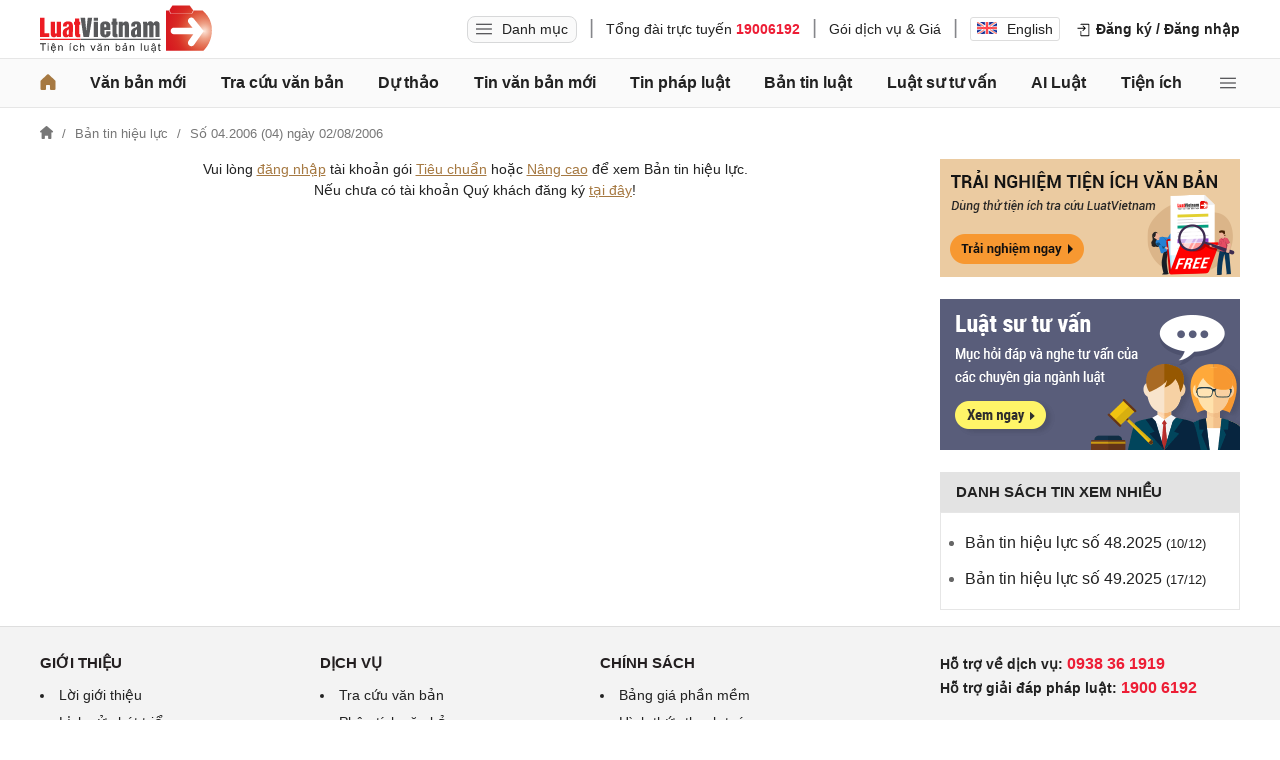

--- FILE ---
content_type: text/html; charset=utf-8
request_url: https://luatvietnam.vn/ban-tin-hieu-luc/so-042006-04-ngay-02-08-2006-221-13529-article.html
body_size: 29466
content:
<!DOCTYPE html><html lang=vi><head><meta charset=utf-8><meta name=viewport content="width=device-width, target-densitydpi=160dpi, minimum-scale=1.0, maximum-scale=1.0, user-scalable=no"><title>Số 04.2006 (04) ngày 02/08/2006</title><meta name=description content=""><meta name=keywords content="Số 04.2006 (04) ngày 02/08/2006"><link rel=canonical href=https://luatvietnam.vn/ban-tin-hieu-luc/so-042006-04-ngay-02-08-2006-221-13529-article.html><meta name=robots content=noindex,follow><link rel=image_src href=https://luatvietnam.vn/assets/images/van-ban.png><meta property=fb:pages content=1929419300682424><meta property=fb:app_id content=117134849575084><meta property=article:author content=https://www.facebook.com/LuatVietnam.vn><meta property=og:site_name content=LuatVietnam><meta property=og:type content=website><meta property=og:url content=https://luatvietnam.vn/ban-tin-hieu-luc/so-042006-04-ngay-02-08-2006-221-13529-article.html><meta property=og:locale content=vi_VN><meta property=og:title content="Số 04.2006 (04) ngày 02/08/2006"><meta property=og:description content=""><meta property=og:image content=https://luatvietnam.vn/assets/images/van-ban.png><meta property=og:image:secure_url content=https://luatvietnam.vn/assets/images/van-ban.png><meta property=og:image:width content=600><meta property=og:image:height content=300><meta property=og:caption content="Số 04.2006 (04) ngày 02/08/2006"><meta name=copyright content="Copyright © 2000 - 2025 by luatvietnam.vn"><meta name=author content=LuatVietnam><meta name=language content=vietnamese><link rel=manifest href=/Notify/manifest.json><script>(function(w,d,s,l,i){w[l]=w[l]||[];w[l].push({'gtm.start':new Date().getTime(),event:'gtm.js'});var f=d.getElementsByTagName(s)[0],j=d.createElement(s),dl=l!='dataLayer'?'&l='+l:'';j.async=true;j.src='https://www.googletagmanager.com/gtm.js?id='+i+dl;f.parentNode.insertBefore(j,f);})(window,document,'script','dataLayer','GTM-NVLHPK6');</script><script>!function(f,b,e,v,n,t,s){if(f.fbq)return;n=f.fbq=function(){n.callMethod?n.callMethod.apply(n,arguments):n.queue.push(arguments)};if(!f._fbq)f._fbq=n;n.push=n;n.loaded=!0;n.version='2.0';n.queue=[];t=b.createElement(e);t.async=!0;t.src=v;s=b.getElementsByTagName(e)[0];s.parentNode.insertBefore(t,s)}(window,document,'script','https://connect.facebook.net/en_US/fbevents.js');fbq('init','297190890797171');fbq('track','PageView');</script><!--[if (IE 9)|(lt IE 9)]><script>var is_ie_lt9=true;</script><![endif]--><link rel="shortcut icon" href=/assets/images/favicon.ico><style>@font-face{font-family:icon-lvn-en;src:url('/assets/fonts/iconlvnen/icon-lvn-en.eot?4bo8fo');src:url('/assets/fonts/iconlvnen/icon-lvn-en.eot?4bo8#iefix') format('embedded-opentype'),url('/assets/fonts/iconlvnen/icon-lvn-en.ttf?4bo8fo') format('truetype'),url('/assets/fonts/iconlvnen/icon-lvn-en.woff?4bo8fo') format('woff'),url('/assets/fonts/iconlvnen/icon-lvn-en.svg?4bo8#icon-lvn-en') format('svg');font-weight:400;font-style:normal;font-display:block}[class*=" iconlvn-"],[class^=iconlvn-]{font-family:icon-lvn-en !important;speak:never;font-style:normal;font-weight:400;font-variant:normal;text-transform:none;line-height:1;-webkit-font-smoothing:antialiased;-moz-osx-font-smoothing:grayscale}.iconlvn-add-document:before{content:"\e95d"}.iconlvn-log-in:before{content:"\e93f"}.iconlvn-home-solid:before{content:"\e940"}.iconlvn-home-outline:before{content:"\e941"}.iconlvn-archive-file:before{content:"\e942"}.iconlvn-hourglass:before{content:"\e943"}.iconlvn-briefcase-25:before{content:"\e944"}.iconlvn-notification-outline:before{content:"\e945"}.iconlvn-apple:before{content:"\e946"}.iconlvn-double-arrow-right:before{content:"\e947"}.iconlvn-double-arrow-left:before{content:"\e948"}.iconlvn-hierarchy:before{content:"\e949"}.iconlvn-label:before{content:"\e94a"}.iconlvn-attach:before{content:"\e94b"}.iconlvn-pencil:before{content:"\e94c"}.iconlvn-edit:before{content:"\e94d"}.iconlvn-bookmark-solid:before{content:"\e94e"}.iconlvn-bookmark-outline:before{content:"\e94f"}.iconlvn-menu:before{content:"\e93d"}.iconlvn-menu-stroke:before{content:"\e950"}.iconlvn-upload:before{content:"\e900"}.iconlvn-user-outline:before{content:"\e901"}.iconlvn-user-solid:before{content:"\e902"}.iconlvn-warning-sign:before{content:"\e903"}.iconlvn-triangle-sm-left:before{content:"\e905"}.iconlvn-triangle-sm-right:before{content:"\e906"}.iconlvn-triangle-sm-up:before{content:"\e904"}.iconlvn-triangle-sm-down:before{content:"\e907"}.iconlvn-social-facebook:before{content:"\e908"}.iconlvn-social-twitter:before{content:"\e909"}.iconlvn-social-zalo:before{content:"\e90a"}.iconlvn-star:before{content:"\e90b"}.iconlvn-star-outline:before{content:"\e951"}.iconlvn-switch-on:before{content:"\e90d"}.iconlvn-sm-arrow-right:before{content:"\e90e"}.iconlvn-sm-arrow-left:before{content:"\e90f"}.iconlvn-sm-arrow-up:before{content:"\e910"}.iconlvn-sm-arrow-down:before{content:"\e911"}.iconlvn-back-arrow:before{content:"\e912"}.iconlvn-next-arrow:before{content:"\e952"}.iconlvn-circle-arrow-right:before{content:"\e953"}.iconlvn-bin:before{content:"\e913"}.iconlvn-calendar:before{content:"\e914"}.iconlvn-calendar-event:before{content:"\e954"}.iconlvn-check:before{content:"\e915"}.iconlvn-check-2:before{content:"\e955"}.iconlvn-check-single:before{content:"\e956"}.iconlvn-c-info:before{content:"\e916"}.iconlvn-ctrl-left:before{content:"\e918"}.iconlvn-ctrl-right:before{content:"\e919"}.iconlvn-ctrl-up:before{content:"\e917"}.iconlvn-ctrl-down:before{content:"\e91a"}.iconlvn-download-file:before{content:"\e91b"}.iconlvn-download-solid:before{content:"\e957"}.iconlvn-e-add:before{content:"\e91c"}.iconlvn-email-1:before{content:"\e91d"}.iconlvn-email-2:before{content:"\e91e"}.iconlvn-eye-close:before{content:"\e91f"}.iconlvn-eye-open:before{content:"\e920"}.iconlvn-file-text:before{content:"\e921"}.iconlvn-filter:before{content:"\e922"}.iconlvn-filter-outline:before{content:"\e958"}.iconlvn-fontsize-a1:before{content:"\e923"}.iconlvn-fontsize-a2:before{content:"\e924"}.iconlvn-gear-outline:before{content:"\e925"}.iconlvn-gear-solid:before{content:"\e926"}.iconlvn-infographic-icon:before{content:"\e927"}.iconlvn-list:before{content:"\e929"}.iconlvn-lock:before{content:"\e959"}.iconlvn-key:before{content:"\e928"}.iconlvn-logout:before{content:"\e92a"}.iconlvn-more:before{content:"\e92b"}.iconlvn-network-connection:before{content:"\e92c"}.iconlvn-phone:before{content:"\e95a"}.iconlvn-phone-call:before{content:"\e92d"}.iconlvn-play-video:before{content:"\e92e"}.iconlvn-printer:before{content:"\e92f"}.iconlvn-quote-01:before{content:"\e930"}.iconlvn-quote-02:before{content:"\e931"}.iconlvn-receipt-outline:before{content:"\e932"}.iconlvn-receipt-solid:before{content:"\e933"}.iconlvn-remove:before{content:"\e934"}.iconlvn-remove-sm:before{content:"\e935"}.iconlvn-remove-solid:before{content:"\e95b"}.iconlvn-c-remove:before{content:"\e95c"}.iconlvn-save:before{content:"\e936"}.iconlvn-saved:before{content:"\e937"}.iconlvn-search:before{content:"\e938"}.iconlvn-search-outline:before{content:"\e93e"}.iconlvn-arrow-left:before{content:"\e939"}.iconlvn-arrow-right:before{content:"\e93a"}.iconlvn-arrow-up:before{content:"\e93b"}.iconlvn-arrow-down:before{content:"\e93c"}.iconlvn-switch-off:before{content:"\e90c"}@font-face{font-family:fonticon-lvn;src:url('fonticon-lvn.eot');src:url('fonticon-lvn.eot') format('embedded-opentype'),url('/assets/fonts/fonticon-lvn.woff') format('woff'),url('/assets/fonts/fonticon-lvn.ttf') format('truetype'),url('fonticon-lvn.svg') format('svg');font-weight:400;font-style:normal}.ic{font-family:fonticon-lvn;text-rendering:auto;font-size:16px;line-height:1;display:inline-block;font-style:normal;font-weight:400;-webkit-font-smoothing:antialiased;-moz-osx-font-smoothing:grayscale}.icon-hand-pay:before{content:"\ea38"}.icon-hotnewslvn .path1:before{content:"\ea29";color:#ffccbc}.icon-hotnewslvn .path10:before,.icon-hotnewslvn .path11:before,.icon-hotnewslvn .path12:before,.icon-hotnewslvn .path13:before,.icon-hotnewslvn .path14:before,.icon-hotnewslvn .path15:before,.icon-hotnewslvn .path2:before,.icon-hotnewslvn .path3:before,.icon-hotnewslvn .path4:before,.icon-hotnewslvn .path5:before,.icon-hotnewslvn .path6:before,.icon-hotnewslvn .path7:before,.icon-hotnewslvn .path8:before,.icon-hotnewslvn .path9:before{margin-left:-.9775390625em;color:#ff5722}.icon-hotnewslvn .path2:before{content:"\ea2a"}.icon-hotnewslvn .path3:before{content:"\ea2b"}.icon-hotnewslvn .path4:before{content:"\ea2c"}.icon-hotnewslvn .path5:before{content:"\ea2d"}.icon-hotnewslvn .path6:before{content:"\ea2e"}.icon-hotnewslvn .path7:before{content:"\ea2f"}.icon-hotnewslvn .path8:before{content:"\ea30"}.icon-hotnewslvn .path9:before{content:"\ea31"}.icon-hotnewslvn .path10:before{content:"\ea32"}.icon-hotnewslvn .path11:before{content:"\ea33"}.icon-hotnewslvn .path12:before{content:"\ea34"}.icon-hotnewslvn .path13:before{content:"\ea35"}.icon-hotnewslvn .path14:before{content:"\ea36"}.icon-hotnewslvn .path15:before{content:"\ea37"}.icon-Zalo-circlelvn .path1:before{content:"\ea26";color:#0180c7}.icon-Zalo-circlelvn .path2:before{content:"\ea27";margin-left:-1em;color:#fff}.icon-Zalo-circlelvn .path3:before{content:"\ea28";margin-left:-1em;color:#fff}.icon-user-myluatvietnamlvn:before{content:"\ea25"}.icon-payment-onlinelvn:before{content:"\ea22"}.icon-next-icon-1lvn:before{content:"\ea23"}.icon-previous-icon-1lvn:before{content:"\ea24"}.icon-zip-icon-2lvn .path1:before{content:"\ea10";color:#e2e5e7}.icon-zip-icon-2lvn .path2:before{content:"\ea11";margin-left:-.875em;color:#b0b7bd}.icon-zip-icon-2lvn .path3:before{content:"\ea12";margin-left:-.875em;color:#cad1d8}.icon-zip-icon-2lvn .path4:before{content:"\ea13";margin-left:-.875em;color:#cad1d8}.icon-zip-icon-2lvn .path5:before{content:"\ea14";margin-left:-.875em;color:#935abd}.icon-zip-icon-2lvn .path6:before{content:"\ea15";margin-left:-.875em;color:#fff}.icon-zip-icon-2lvn .path7:before{content:"\ea16";margin-left:-.875em;color:#fff}.icon-zip-icon-2lvn .path8:before{content:"\ea17";margin-left:-.875em;color:#fff}.icon-zip-icon-3lvn .path1:before{content:"\ea18";color:#e2e5e7}.icon-zip-icon-3lvn .path2:before{content:"\ea19";margin-left:-.6875em;color:#b0b7bd}.icon-zip-icon-3lvn .path3:before{content:"\ea1a";margin-left:-.6875em;color:#935abd}.icon-zip-icon-3lvn .path4:before{content:"\ea1b";margin-left:-.6875em;color:#fff}.icon-zip-icon-3lvn .path5:before{content:"\ea1c";margin-left:-.6875em;color:#b0b7bd}.icon-zip-icon-3lvn .path6:before{content:"\ea1d";margin-left:-.6875em;color:#b0b7bd}.icon-zip-icon-3lvn .path7:before{content:"\ea1e";margin-left:-.6875em;color:#b0b7bd}.icon-zip-icon-3lvn .path8:before{content:"\ea1f";margin-left:-.6875em;color:#b0b7bd}.icon-zip-icon-3lvn .path9:before{content:"\ea20";margin-left:-.6875em;color:#b0b7bd}.icon-zip-icon-3lvn .path10:before{content:"\ea21";margin-left:-.6875em;color:#b0b7bd}.icon-small-left-2lvn:before{content:"\ea0e"}.icon-small-up-2lvn:before{content:"\ea0f"}.icon-dashboardlvn:before{content:"\ea08"}.icon-expand-linklvn:before{content:"\ea09"}.icon-ic_camera_alt_24pxlvn:before{content:"\ea0a"}.icon-progress-historylvn:before{content:"\ea0b"}.icon-refresh-02lvn:before{content:"\ea0c"}.icon-setup-toolslvn:before{content:"\ea0d"}.icon-linklvn:before{content:"\ea06"}.icon-translatelvn:before{content:"\ea07"}.icon-filterlvn:before{content:"\ea05"}.icon-Chidanthaydoi-iconlvn:before{content:"\e9ff"}.icon-Hotrotimkiemvb-iconlvn:before{content:"\ea00"}.icon-Noidungmix-iconlvn:before{content:"\ea01"}.icon-Tienichnangcao-iconlvn:before{content:"\ea02"}.icon-Theodoihieuluc-iconlvn:before{content:"\ea03"}.icon-VBcongbaotienganh-iconlvn:before{content:"\ea04"}.icon-add-filelvn:before{content:"\e9fe"}.icon-Zalolvn .path1:before{content:"\e9f8";color:#fff}.icon-Zalolvn .path2:before{content:"\e9f9";margin-left:-1.0498046875em;color:#0180c7}.icon-Zalolvn .path3:before{content:"\e9fa";margin-left:-1.0498046875em;color:#0180c7}.icon-Zalolvn .path4:before{content:"\e9fb";margin-left:-1.0498046875em;color:#0172b1}.icon-Zalolvn .path5:before{content:"\e9fc";margin-left:-1.0498046875em;color:#0180c7}.icon-Zalolvn .path6:before{content:"\e9fd";margin-left:-1.0498046875em;color:#0180c7}.icon-Ziplvn .path1:before{content:"\e9f0";color:#e2e5e7}.icon-Ziplvn .path2:before{content:"\e9f1";margin-left:-1em;color:#b0b7bd}.icon-Ziplvn .path3:before{content:"\e9f2";margin-left:-1em;color:#cad1d8}.icon-Ziplvn .path4:before{content:"\e9f3";margin-left:-1em;color:#935abd}.icon-Ziplvn .path5:before{content:"\e9f4";margin-left:-1em;color:#fff}.icon-Ziplvn .path6:before{content:"\e9f5";margin-left:-1em;color:#fff}.icon-Ziplvn .path7:before{content:"\e9f6";margin-left:-1em;color:#fff}.icon-Ziplvn .path8:before{content:"\e9f7";margin-left:-1em;color:#cad1d8}.icon-pdf-2lvn .path1:before{content:"\e9e4";color:#e3e4d8}.icon-pdf-2lvn .path2:before{content:"\e9e5";margin-left:-1em;color:#d0cebd}.icon-pdf-2lvn .path3:before{content:"\e9e6";margin-left:-1em;color:#b53438}.icon-pdf-2lvn .path4:before{content:"\e9e7";margin-left:-1em;color:#fff}.icon-pdf-2lvn .path5:before{content:"\e9e8";margin-left:-1em;color:#fff}.icon-pdf-2lvn .path6:before{content:"\e9e9";margin-left:-1em;color:#fff}.icon-pdf-2lvn .path7:before{content:"\e9ea";margin-left:-1em;color:#fff}.icon-pdf-2lvn .path8:before{content:"\e9eb";margin-left:-1em;color:#b53438}.icon-pdf-2lvn .path9:before{content:"\e9ec";margin-left:-1em;color:#fff}.icon-pdf-2lvn .path10:before{content:"\e9ed";margin-left:-1em;color:#fff}.icon-boxlvn:before{content:"\e9ee"}.icon-notelvn:before{content:"\e9ef"}.icon-pdflvn .path1:before{content:"\e9da";color:#870000}.icon-pdflvn .path2:before{content:"\e9db";margin-left:-.947265625em;color:#f9f9f9}.icon-pdflvn .path3:before{content:"\e9dc";margin-left:-.947265625em;color:#bd0100}.icon-pdflvn .path4:before{content:"\e9dd";margin-left:-.947265625em;color:#d17979}.icon-pdflvn .path5:before{content:"\e9de";margin-left:-.947265625em;color:#bd0100}.icon-pdflvn .path6:before{content:"\e9df";margin-left:-.947265625em;color:#fff}.icon-pdflvn .path7:before{content:"\e9e0";margin-left:-.947265625em;color:#fff}.icon-pdflvn .path8:before{content:"\e9e1";margin-left:-.947265625em;color:#fff}.icon-Wordlvn .path1:before{content:"\e9e2";color:#2a5699}.icon-Wordlvn .path2:before{content:"\e9e3";margin-left:-1em;color:#fff}.icon-letterlvn:before{content:"\e9d9"}.icon-grid-interfacelvn:before{content:"\e99b"}.icon-homelvn:before{content:"\e9d6"}.icon-magnifierlvn:before{content:"\e9d7"}.icon-small-down-2lvn:before{content:"\e9d8"}.icon-icon-bandich-TTXVN-Englvn:before{content:"\e999";color:#c40101}.icon-icon-bandich-TTXVN-Vilvn:before{content:"\e99a";color:#c40101}.icon-slide-rightlvn .path1:before{content:"\e98e";color:#fff}.icon-slide-rightlvn .path2:before{content:"\e98f";margin-left:-1em;color:#ddd}.icon-slide-rightlvn .path3:before{content:"\e990";margin-left:-1em;color:#222}.icon-slide-leftlvn .path1:before{content:"\e991";color:#fff}.icon-slide-leftlvn .path2:before{content:"\e992";margin-left:-1em;color:#ddd}.icon-slide-leftlvn .path3:before{content:"\e993";margin-left:-1em;color:#222}.icon-F_300732921_I1GbTn7xj5KV17w0x9Py3HVpjp1PjULrlvn:before{content:"\e994";color:#ff4e00}.icon-vietnamlvn .path1:before{content:"\e995";color:#d82827}.icon-vietnamlvn .path2:before{content:"\e996";margin-left:-1em;color:#fffd38}.icon-worldlvn:before{content:"\e997"}.icon-clocklvn:before{content:"\e998"}.icon-Appstore-badgelvn .path1:before{content:"\e99c";color:#fff}.icon-Appstore-badgelvn .path2:before{content:"\e99d";margin-left:-3.3330078125em;color:#a6a6a6}.icon-Appstore-badgelvn .path3:before{content:"\e99e";margin-left:-3.3330078125em;color:#000}.icon-Appstore-badgelvn .path4:before{content:"\e99f";margin-left:-3.3330078125em;color:#fff}.icon-Appstore-badgelvn .path5:before{content:"\e9a0";margin-left:-3.3330078125em;color:#fff}.icon-Appstore-badgelvn .path6:before{content:"\e9a1";margin-left:-3.3330078125em;color:#fff}.icon-qrcode-lvnlvn .path1:before{content:"\e9a2";color:#fff}.icon-qrcode-lvnlvn .path2:before{content:"\e9a3";margin-left:-1em;color:#000}.icon-qrcode-lvnlvn .path3:before{content:"\e9a4";margin-left:-1em;color:#000}.icon-qrcode-lvnlvn .path4:before{content:"\e9a5";margin-left:-1em;color:#000}.icon-qrcode-lvnlvn .path5:before{content:"\e9a6";margin-left:-1em;color:#000}.icon-qrcode-lvnlvn .path6:before{content:"\e9a7";margin-left:-1em;color:#000}.icon-qrcode-lvnlvn .path7:before{content:"\e9a8";margin-left:-1em;color:#000}.icon-qrcode-lvnlvn .path8:before{content:"\e9a9";margin-left:-1em;color:#000}.icon-qrcode-lvnlvn .path9:before{content:"\e9aa";margin-left:-1em;color:#000}.icon-qrcode-lvnlvn .path10:before{content:"\e9ab";margin-left:-1em;color:#000}.icon-qrcode-lvnlvn .path11:before{content:"\e9ac";margin-left:-1em;color:#000}.icon-qrcode-lvnlvn .path12:before{content:"\e9ad";margin-left:-1em;color:#000}.icon-qrcode-lvnlvn .path13:before{content:"\e9ae";margin-left:-1em;color:#000}.icon-qrcode-lvnlvn .path14:before{content:"\e9af";margin-left:-1em;color:#000}.icon-qrcode-lvnlvn .path15:before{content:"\e9b0";margin-left:-1em;color:#000}.icon-qrcode-lvnlvn .path16:before{content:"\e9b1";margin-left:-1em;color:#000}.icon-qrcode-lvnlvn .path17:before{content:"\e9b2";margin-left:-1em;color:#000}.icon-qrcode-lvnlvn .path18:before{content:"\e9b3";margin-left:-1em;color:#000}.icon-qrcode-lvnlvn .path19:before{content:"\e9b4";margin-left:-1em;color:#000}.icon-qrcode-lvnlvn .path20:before{content:"\e9b5";margin-left:-1em;color:#000}.icon-qrcode-lvnlvn .path21:before{content:"\e9b6";margin-left:-1em;color:#000}.icon-qrcode-lvnlvn .path22:before{content:"\e9b7";margin-left:-1em;color:#000}.icon-qrcode-lvnlvn .path23:before{content:"\e9b8";margin-left:-1em;color:#000}.icon-qrcode-lvnlvn .path24:before{content:"\e9b9";margin-left:-1em;color:#000}.icon-qrcode-lvnlvn .path25:before{content:"\e9ba";margin-left:-1em;color:#000}.icon-qrcode-lvnlvn .path26:before{content:"\e9bb";margin-left:-1em;color:#000}.icon-qrcode-lvnlvn .path27:before{content:"\e9bc";margin-left:-1em;color:#000}.icon-qrcode-lvnlvn .path28:before{content:"\e9bd";margin-left:-1em;color:#000}.icon-qrcode-lvnlvn .path29:before{content:"\e9be";margin-left:-1em;color:#000}.icon-qrcode-lvnlvn .path30:before{content:"\e9bf";margin-left:-1em;color:#000}.icon-qrcode-lvnlvn .path31:before{content:"\e9c0";margin-left:-1em;color:#000}.icon-qrcode-lvnlvn .path32:before{content:"\e9c1";margin-left:-1em;color:#000}.icon-qrcode-lvnlvn .path33:before{content:"\e9c2";margin-left:-1em;color:#000}.icon-qrcode-lvnlvn .path34:before{content:"\e9c3";margin-left:-1em;color:#000}.icon-qrcode-lvnlvn .path35:before{content:"\e9c4";margin-left:-1em;color:#000}.icon-qrcode-lvnlvn .path36:before{content:"\e9c5";margin-left:-1em;color:#000}.icon-qrcode-lvnlvn .path37:before{content:"\e9c6";margin-left:-1em;color:#000}.icon-qrcode-lvnlvn .path38:before{content:"\e9c7";margin-left:-1em;color:#000}.icon-qrcode-lvnlvn .path39:before{content:"\e9c8";margin-left:-1em;color:#000}.icon-qrcode-lvnlvn .path40:before{content:"\e9c9";margin-left:-1em;color:#000}.icon-qrcode-lvnlvn .path41:before{content:"\e9ca";margin-left:-1em;color:#000}.icon-qrcode-lvnlvn .path42:before{content:"\e9cb";margin-left:-1em;color:#000}.icon-qrcode-lvnlvn .path43:before{content:"\e9cc";margin-left:-1em;color:#000}.icon-qrcode-lvnlvn .path44:before{content:"\e9cd";margin-left:-1em;color:#fff}.icon-qrcode-lvnlvn .path45:before{content:"\e9ce";margin-left:-1em;color:#fff}.icon-qrcode-lvnlvn .path46:before{content:"\e9cf";margin-left:-1em;color:#fff}.icon-qrcode-lvnlvn .path47:before{content:"\e9d0";margin-left:-1em;color:#fff}.icon-qrcode-lvnlvn .path48:before{content:"\e9d1";margin-left:-1em;color:#fff}.icon-qrcode-lvnlvn .path49:before{content:"\e9d2";margin-left:-1em;color:#000}.icon-qrcode-lvnlvn .path50:before{content:"\e9d3";margin-left:-1em;color:#000}.icon-qrcode-lvnlvn .path51:before{content:"\e9d4";margin-left:-1em;color:#000}.icon-qrcode-lvnlvn .path52:before{content:"\e9d5";margin-left:-1em;color:#000}.icon-Facebook-2lvn .path1:before{content:"\e983";color:#3b5998}.icon-Facebook-2lvn .path2:before{content:"\e984";margin-left:-1em;color:#fff}.icon-mail-2lvn .path1:before{content:"\e985";color:#43b4b5}.icon-mail-2lvn .path2:before{content:"\e986";margin-left:-1em;color:#fff}.icon-mail-2lvn .path3:before{content:"\e987";margin-left:-1em;color:#fff}.icon-Print-2lvn .path1:before{content:"\e988";color:#b28247}.icon-Print-2lvn .path2:before{content:"\e989";margin-left:-1em;color:#fff}.icon-Print-2lvn .path3:before{content:"\e98a";margin-left:-1em;color:#fff}.icon-Print-2lvn .path4:before{content:"\e98b";margin-left:-1em;color:#fff}.icon-Twitter-2lvn .path1:before{content:"\e98c";color:#2daae1}.icon-Twitter-2lvn .path2:before{content:"\e98d";margin-left:-1em;color:#fff}.icon-newslvn:before{content:"\e982"}.icon-folder-15lvn:before{content:"\e97f"}.icon-grid-viewlvn:before{content:"\e980"}.icon-list-viewlvn:before{content:"\e981"}.icon-facebook-iconlvn:before{content:"\e97a";color:#3b5998}.icon-Twitter-iconlvn:before{content:"\e97b";color:#11c1ff}.icon-linkedin-iconlvn:before{content:"\e97c";color:#007bb5}.icon-youtube-iconlvn:before{content:"\e97d";color:#ff352e}.icon-RSS-iconlvn:before{content:"\e97e";color:#f90}.icon-huongdan-iconlvn .path1:before{content:"\e963";color:#049f7f}.icon-huongdan-iconlvn .path2:before{content:"\e964";margin-left:-3.77734375em;color:#fff}.icon-huongdan-iconlvn .path3:before{content:"\e965";margin-left:-3.77734375em;color:#fff}.icon-huongdan-iconlvn .path4:before{content:"\e966";margin-left:-3.77734375em;color:#fff}.icon-huongdan-iconlvn .path5:before{content:"\e967";margin-left:-3.77734375em;color:#fff}.icon-huongdan-iconlvn .path6:before{content:"\e968";margin-left:-3.77734375em;color:#fff}.icon-huongdan-iconlvn .path7:before{content:"\e969";margin-left:-3.77734375em;color:#fff}.icon-huongdan-iconlvn .path8:before{content:"\e96a";margin-left:-3.77734375em;color:#fff}.icon-huongdan-iconlvn .path9:before{content:"\e96b";margin-left:-3.77734375em;color:#fff}.icon-bosung-iconlvn .path1:before{content:"\e96c";color:#f96606}.icon-bosung-iconlvn .path2:before{content:"\e96d";margin-left:-2.2177734375em;color:#fff}.icon-bosung-iconlvn .path3:before{content:"\e96e";margin-left:-2.2177734375em;color:#fff}.icon-bosung-iconlvn .path4:before{content:"\e96f";margin-left:-2.2177734375em;color:#fff}.icon-bosung-iconlvn .path5:before{content:"\e970";margin-left:-2.2177734375em;color:#fff}.icon-bosung-iconlvn .path6:before{content:"\e971";margin-left:-2.2177734375em;color:#fff}.icon-bosung-iconlvn .path7:before{content:"\e972";margin-left:-2.2177734375em;color:#fff}.icon-bosung-baibo-iconlvn .path1:before{content:"\e973";color:#9f9f9f}.icon-bosung-baibo-iconlvn .path2:before{content:"\e974";margin-left:-2.2177734375em;color:#fff}.icon-bosung-baibo-iconlvn .path3:before{content:"\e975";margin-left:-2.2177734375em;color:#fff}.icon-bosung-baibo-iconlvn .path4:before{content:"\e976";margin-left:-2.2177734375em;color:#fff}.icon-bosung-baibo-iconlvn .path5:before{content:"\e977";margin-left:-2.2177734375em;color:#fff}.icon-bosung-baibo-iconlvn .path6:before{content:"\e978";margin-left:-2.2177734375em;color:#fff}.icon-bosung-baibo-iconlvn .path7:before{content:"\e979";margin-left:-2.2177734375em;color:#fff}.icon-block-downlvn:before{content:"\e962"}.icon-zoom-2lvn:before{content:"\e961"}.icon-arrow-elvn:before{content:"\e95b"}.icon-arrow-nlvn:before{content:"\e95c"}.icon-arrow-slvn:before{content:"\e95d"}.icon-arrow-wlvn:before{content:"\e95e"}.icon-star-halflvn:before{content:"\e95a"}.icon-show-linklvn:before{content:"\e959"}.icon-favorite-boldlvn:before{content:"\e94d"}.icon-b-chatlvn:before{content:"\e94e"}.icon-penlvn:before{content:"\e94f"}.icon-toggle-off1lvn:before{content:"\e957"}.icon-toggle-on1lvn .path1:before{content:"\e952";color:#666}.icon-toggle-on1lvn .path2:before{content:"\e953";margin-left:-1em;color:#666}.icon-toggle-on1lvn .path3:before{content:"\e950";margin-left:-1em;color:#666}.icon-toggle-on1lvn .path4:before{content:"\e951";margin-left:-1em;color:#666}.icon-toggle-on1lvn .path5:before{content:"\e956";margin-left:-1em;color:#fff}.icon-favoritelvn:before{content:"\e954"}.icon-cogwheellvn:before{content:"\e955"}.icon-small-downlvn:before{content:"\e923"}.icon-small-leftlvn:before{content:"\e924"}.icon-small-toplvn:before{content:"\e925"}.icon-small-triangle-rightlvn:before{content:"\e94b"}.icon-small-triangle-toplvn:before{content:"\e94c"}.icon-menu-7lvn:before{content:"\e949"}.icon-menu-8lvn:before{content:"\e94a"}.icon-access-keylvn:before{content:"\e900"}.icon-alarmlvn:before{content:"\e901"}.icon-archive-paperlvn:before{content:"\e902"}.icon-arrow-leftlvn:before{content:"\e903"}.icon-arrow-rightlvn:before{content:"\e904"}.icon-Artboard-1lvn:before{content:"\e905"}.icon-binlvn:before{content:"\e906"}.icon-book-07lvn:before{content:"\e907"}.icon-bullet-listlvn:before{content:"\e908"}.icon-bullet-list-67lvn:before{content:"\e909"}.icon-button-powerlvn:before{content:"\e90a"}.icon-calendar-date-2lvn:before{content:"\e90b"}.icon-cameralvn:before{content:"\e90c"}.icon-camera-2lvn:before{content:"\e90d"}.icon-c-checklvn:before{content:"\e90e"}.icon-c-infolvn:before{content:"\e90f"}.icon-c-info-2lvn:before{content:"\e910"}.icon-circle-08lvn:before{content:"\e911"}.icon-circle-09lvn:before{content:"\e912"}.icon-c-removelvn:before{content:"\e913"}.icon-checklvn:before{content:"\e914"}.icon-d-editlvn:before{content:"\e915"}.icon-double-arrow-rightlvn:before{content:"\e916"}.icon-emaillvn:before{content:"\e917"}.icon-e-removelvn:before{content:"\e918"}.icon-e-remove-2lvn:before{content:"\e919"}.icon-e-remove-3lvn:before{content:"\e91a"}.icon-f-checklvn:before{content:"\e91b"}.icon-file-contentlvn:before{content:"\e91c"}.icon-file-content-2lvn:before{content:"\e91d"}.icon-Follow-documentlvn:before{content:"\e91e"}.icon-fontsize-a1lvn:before{content:"\e91f"}.icon-fontsize-a2lvn:before{content:"\e920"}.icon-g-checklvn:before{content:"\e921"}.icon-hide-sapolvn:before{content:"\e922"}.icon-home-2lvn:before{content:"\e926"}.icon-i-checklvn:before{content:"\e927"}.icon-librarylvn:before{content:"\e928"}.icon-logo-fb-simplelvn:before{content:"\e929"}.icon-logo-google-pluslvn:before{content:"\e92a"}.icon-log-outlvn:before{content:"\e92b"}.icon-moonlvn:before{content:"\e92c"}.icon-network-connectionlvn:before{content:"\e92d"}.icon-printlvn:before{content:"\e92e"}.icon-printerlvn:before{content:"\e92f"}.icon-printer-2lvn:before{content:"\e930"}.icon-phonelvn:before{content:"\e931"}.icon-phone-calllvn:before{content:"\e932"}.icon-s-addlvn:before{content:"\e933"}.icon-saved-itemslvn:before{content:"\e934"}.icon-scale-2lvn:before{content:"\e935"}.icon-s-deletelvn:before{content:"\e936"}.icon-shape-rectanglelvn:before{content:"\e937"}.icon-shape-starlvn:before{content:"\e938"}.icon-shopping-label-2lvn:before{content:"\e939"}.icon-show-sapolvn:before{content:"\e93a"}.icon-single-04lvn:before{content:"\e93b"}.icon-single-copy-04lvn:before{content:"\e93c"}.icon-small-rightlvn:before{content:"\e93d"}.icon-small-right-2lvn:before{content:"\e93e"}.icon-small-right-2-2lvn:before{content:"\e93f"}.icon-small-triangle-downlvn:before{content:"\e940"}.icon-small-triangle-leftlvn:before{content:"\e941"}.icon-star-2lvn:before{content:"\e942"}.icon-Sunlvn:before{content:"\e943"}.icon-toggle-offlvn:before{content:"\e944"}.icon-toggle-onlvn:before{content:"\e945"}.icon-t-warninglvn:before{content:"\e946"}.icon-watch-2lvn:before{content:"\e947"}.icon-zoomlvn:before{content:"\e948"}.icon-attachlvn:before{content:"\e958"}.icon-MIX-iconlvn:before{content:"\e95f"}.icon-download-filelvn:before{content:"\e960"}.iconlvn-c-info:before{content:"\e916"}.link-chuyen-trang{display:block;border:solid 1px #ddd;border-radius:24px;padding:5px 10px;font-weight:bold;color:red;font-size:13px;background:#f2f2f2}.row-package{margin-bottom:8px}.btn-nangcapgoi{display:block;background:#049f7f;color:#fff;border-radius:4px;padding:4px 8px;font-weight:bold;font-size:13px}.btn-nangcapgoi:hover{background:#0a846b;color:#fff}.thue-note{margin-bottom:20px;color:red;font-weight:700;font-size:13px}.td-tv-pl{position:fixed;bottom:20%;display:none;right:0;z-index:99}.td-tv-pl img{height:44px;display:inline-block;vertical-align:middle}.search-box{-webkit-box-shadow:0 6px 6px rgba(0,0,0,0.21);box-shadow:0 6px 6px rgba(0,0,0,0.21);width:80%;position:absolute;left:0;top:48px;background:#fff;z-index:99;display:none}.search-box.open-search{display:block}.search-tab{width:100%;float:left;border-bottom:solid 1px #e0e0e0;padding:16px 16px 0 16px}.search-tab a{display:inline-block;position:relative;padding-bottom:10px;margin-right:24px;color:#85868A}.search-tab a:hover{color:#ED1C24}.search-tab a.active{color:#ED1C24;font-weight:bold;border-bottom:solid 1px #ED1C24}.search-content{width:100%;float:left;max-height:340px;overflow-y:auto;padding:16px;scrollbar-width:thin;scrollbar-color:#e0e0e0 transparent}.search-content > div{display:block;margin-bottom:16px}.bg_suggest{font-weight:bold;background:#ffff00}.close-search-box{position:absolute;right:10px;top:14px;cursor:pointer;width:24px;height:24px;display:grid;place-items:center}.text-clear{position:absolute;right:115px;top:13px;font-size:10px;color:#666;cursor:pointer;background:0;border:0;outline:0}@media only screen and (max-width:960px){.td-tv-pl{display:inline-block}}</style><link href="/assets/css/v2/header-v2.css?v=20251121" rel=stylesheet><link href=/assets/css/v2/header.css rel=stylesheet><link href=/assets/css/v2/main.css rel=stylesheet><script type=application/ld+json>{"@context":"https://schema.org","@type":"BreadcrumbList","itemListElement":[{"@type":"ListItem","position":1,"item":"https://luatvietnam.vn","name":"LuatVietNam"},{"@type":"ListItem","position":2,"item":"https://luatvietnam.vn/ban-tin-luatvietnam/ban-tin-hieu-luc-c221-article.html","name":"Bản tin hiệu lực"},{"@type":"ListItem","position":3,"item":"https://luatvietnam.vn/ban-tin-hieu-luc/so-042006-04-ngay-02-08-2006-221-13529-article.html","name":"Số 04.2006 (04) ngày 02/08/2006"}]}</script><body><noscript><iframe src="https://www.googletagmanager.com/ns.html?id=GTM-NVLHPK6" height=0 width=0 style=display:none;visibility:hidden></iframe></noscript><noscript><img height=1 width=1 style=display:none alt="facebook tracking" src="https://www.facebook.com/tr?id=297190890797171&amp;ev=PageView&amp;noscript=1"></noscript><header class=header id=site-header><div class=main-header><span class="sidebar-toggle btn-pushbar-show"><svg fill=#222 width=20 height=20 viewBox="0 0 1024 1024" xmlns=http://www.w3.org/2000/svg><path d="M27 193.6c-8.2-8.2-12.2-18.6-12.2-31.2s4-23 12.2-31.2S45.6 119 58.2 119h912.4c12.6 0 23 4 31.2 12.2s12.2 18.6 12.2 31.2-4 23-12.2 31.2-18.6 12.2-31.2 12.2H58.2c-12.6 0-23-4-31.2-12.2m974.8 285.2c8.2 8.2 12.2 18.6 12.2 31.2s-4 23-12.2 31.2-18.6 12.2-31.2 12.2H58.2c-12.6 0-23-4-31.2-12.2S14.8 522.6 14.8 510s4-23 12.2-31.2 18.6-12.2 31.2-12.2h912.4c12.6 0 23 4 31.2 12.2m0 347.4c8.2 8.2 12.2 18.6 12.2 31.2s-4 23-12.2 31.2-18.6 12.2-31.2 12.2H58.2c-12.6 0-23-4-31.2-12.2S14.8 870 14.8 857.4s4-23 12.2-31.2S45.6 814 58.2 814h912.4c12.6 0 23 4.2 31.2 12.2" /></svg></span><div class=header-logo><a href="/" title="Luật Việt Nam"> <img alt="Luật Việt Nam" src=/assets/images/logo.svg> </a></div><div class=header-right><div class="lvn-item m-hide"><div class=lvn-item-text><span class="btn-menu-mega all-menu1"><svg width=16 height=16 viewBox="0 -5 30 30" xmlns=http://www.w3.org/2000/svg><path d="M29 18a1 1 0 1 1 0 2H1a1 1 0 1 1 0-2zm0-9a1 1 0 1 1 0 2H1a1 1 0 1 1 0-2zm0-9a1 1 0 1 1 0 2H1a1 1 0 1 1 0-2z" fill=#252528></path></svg>Danh mục</span></div><div class="lvn-item-text fsize">|</div><div class=lvn-item-text>Tổng đài trực tuyến <strong class=color-red>19006192</strong></div><div class="lvn-item-text fsize">|</div><div class="lvn-item-text sub-service"><a href=/dich-vu.html title="Dịch vụ">Gói dịch vụ & Giá</a><div class=ul-service><ul><li><a href=/dich-vu.html title="Tra cứu văn bản">Tra cứu văn bản</a><li><a href=/dich-vu/phan-tich-van-ban.html title="Phân tích văn bản">Ph&#226;n t&#237;ch văn bản</a><li><a href=/dich-vu-dich-thuat.html title="Dịch vụ dịch thuật">Dịch vụ dịch thuật</a><li><a href=/dich-vu-noi-dung.html title="Dịch vụ nội dung">Dịch vụ nội dung</a><li><a href=/dich-vu-tong-dai-tu-van.html title="Tổng đài tư vấn">Tổng đ&#224;i tư vấn</a></ul></div></div><div class="lvn-item-text fsize">|</div><div class=lvn-item-text><a href="https://english.luatvietnam.vn/" class=btn_en title="LuatVietnam English"> <img src=https://image3.luatvietnam.vn/uploaded/images/original/2024/08/22/en_2208013926.png alt="LuatVietnam English" width=20 height=12> English </a></div></div><div class=lvn-item-login><span data-toggle-target=#_login data-tab=register class="btn-login register-account m-top m-hide"> <span class=m-hide><svg width=16 height=16 viewBox="0 0 36 36" xmlns=http://www.w3.org/2000/svg><path d="M28 4H12a2 2 0 0 0-2 2h18v24H12v-9.8h-2V30a2 2 0 0 0 2 2h16a2 2 0 0 0 2-2V6a2 2 0 0 0-2-2" class="clr-i-outline clr-i-outline-path-1" /><path d="M15.12 18.46a1 1 0 1 0 1.41 1.41l5.79-5.79-5.78-5.79a1 1 0 0 0-1.41 1.41L18.5 13H4a1 1 0 0 0-1 1 1 1 0 0 0 1 1h14.5Z" class="clr-i-outline clr-i-outline-path-2" /><path fill=none d="M0 0h36v36H0z" /></svg> Đăng ký</span> </span> <span data-toggle-target=#_login data-tab=login class=btn-login> <span class=m-hide>/ Đăng nhập</span> <span class=btn-login-mobi><svg class=svglogin width=24 height=24 viewBox="0 0 24 24" xmlns=http://www.w3.org/2000/svg><path fill-rule=evenodd d="M6.035 18.74A8.97 8.97 0 0 0 12 21a8.97 8.97 0 0 0 5.965-2.26C17.672 17.687 15.569 17 12 17s-5.672.687-5.965 1.74m-1.434-1.615C5.726 15.638 8.37 15 12 15s6.274.638 7.4 2.125a9 9 0 1 0-14.799 0M12 23C5.925 23 1 18.075 1 12S5.925 1 12 1s11 4.925 11 11-4.925 11-11 11M8 10c0-2.244 1.58-4 4-4 2.414 0 4 1.922 4 4.2 0 3.28-1.782 4.8-4 4.8-2.24 0-4-1.573-4-5m2 0c0 2.27.818 3 2 3 1.178 0 2-.702 2-2.8 0-1.25-.784-2.2-2-2.2-1.266 0-2 .816-2 2"></path></svg> Đăng nhập</span> </span></div></div></div></header><nav class=nav-lvn id=stickymenu><div class=nav-main><ul class=menu-bar><li><a href="/" title="Trang chủ"><svg width=16 height=16 viewBox="0 0 18 19" fill=none xmlns=http://www.w3.org/2000/svg><path d="M18 8.833V17.5a1.5 1.5 0 0 1-1.5 1.5h-3.75a1.5 1.5 0 0 1-1.5-1.5v-3.75a.75.75 0 0 0-.75-.75h-3a.75.75 0 0 0-.75.75v3.75a1.5 1.5 0 0 1-1.5 1.5H1.5A1.5 1.5 0 0 1 0 17.5V8.833a1.5 1.5 0 0 1 .485-1.105l7.5-7.076.01-.01a1.5 1.5 0 0 1 2.029.01l7.5 7.076A1.5 1.5 0 0 1 18 8.833" fill=#a67942 /></svg></a><li><a href=/van-ban-moi.html title="Văn bản mới">Văn bản mới</a><li><a href=/van-ban/tim-van-ban.html title="Tra cứu văn bản">Tra cứu văn bản </a><ul><li><a href=/van-ban-moi.html title="Văn bản mới"> Văn bản mới </a><li><a href=/van-ban-luat-viet-nam.html title="Văn bản luật Việt Nam"> Văn bản luật Việt Nam </a><li><a href="https://english.luatvietnam.vn/" title="Văn bản tiếng Anh"> Văn bản tiếng Anh <img class=ic-enlg src=https://image3.luatvietnam.vn/uploaded/images/original/2024/08/22/en_2208013926.png alt="Văn bản tiếng Anh" width=20 height=12> </a><li><a href=/van-ban-uy-ban-nhan-dan.html title="Văn bản UBND"> Văn bản UBND </a><li><a href=/cong-van.html title="Công văn"> C&#244;ng văn </a><li><a href=/van-ban-hop-nhat.html title="Văn bản hợp nhất"> Văn bản hợp nhất </a><li><a href=/quy-chuan-viet-nam.html title="Quy chuẩn Việt Nam"> Quy chu&#226;̉n Vi&#234;̣t Nam </a><li><a href=/tieu-chuan-viet-nam.html title="Tiêu chuẩn Việt Nam"> Ti&#234;u chuẩn Việt Nam </a><li><a href=/cong-uoc-t2.html title="Công ước"> C&#244;ng ước </a><li><a href=/hiep-dinh-t8.html title="Hiệp định"> Hiệp định </a><li><a href=/hiep-uoc-t9.html title="Hiệp ước"> Hiệp ước </a></ul><li><a href=/du-thao.html title="Dự thảo">Dự thảo</a><li><a href=/tin-van-ban-moi-c186-article.html title="Tin văn bản mới">Tin văn bản mới</a><li><a href=/tin-phap-luat.html title="Tin pháp luật ">Tin ph&#225;p luật </a><ul><li><a href=/tin-phap-luat/quy-dinh-moi-nhat-ve-hanh-chinh-c570-article.html title="Hành chính"> H&#224;nh ch&#237;nh </a><li><a href=/tin-phap-luat/thue-phi-le-phi-c565-article.html title="Thuế - Phí"> Thuế - Ph&#237; </a><li><a href=/tin-phap-luat/dat-dai-nha-o-c567-article.html title="Đất đai - Nhà ở"> Đất đai - Nh&#224; ở </a><li><a href=/tin-phap-luat/quy-dinh-ve-bao-hiem-c563-article.html title="Bảo hiểm"> Bảo hiểm </a><li><a href=/tin-phap-luat/quy-dinh-moi-nhat-ve-can-bo-cong-chuc-c566-article.html title="Cán bộ - Công chức"> C&#225;n bộ - C&#244;ng chức </a><li><a href=/tin-phap-luat/lao-dong-tien-luong-c562-article.html title="Lao động"> Lao động </a><li><a href=/tin-phap-luat/quy-dinh-moi-nhat-ve-dan-su-c568-article.html title="Dân sự"> D&#226;n sự </a><li><a href=/tin-phap-luat/giao-thong-c863-article.html title="Giao thông"> Giao th&#244;ng </a><li><a href=/tin-phap-luat/bieu-mau-c571-article.html title="Biểu mẫu"> Biểu mẫu </a><li><a href=/tin-phap-luat/media-luat-c627-article.html title="Media Luật"> Media Luật </a><li><a href=/tin-phap-luat/linh-vuc-khac-c883-article.html title="Lĩnh vực khác"> Lĩnh vực kh&#225;c </a></ul><li><a href=/ban-tin-luatvietnam-c531-article.html title="Bản tin luật ">Bản tin luật </a><ul><li><a href=/ban-tin-luatvietnam/diem-tin-van-ban-moi-c220-article.html title="Điểm tin văn bản mới"> Điểm tin văn bản mới </a><li><a href=/ban-tin-luatvietnam/diem-tin-chinh-sach-moi-c559-article.html title="Chính sách mới hàng tháng"> Ch&#237;nh s&#225;ch mới h&#224;ng th&#225;ng </a><li><a href=/ban-tin-luatvietnam/van-ban-cap-nhat-hang-tuan-c219-article.html title="Văn bản hàng tuần"> Văn bản h&#224;ng tuần </a><li><a href=/ban-tin-luatvietnam/ban-tin-hieu-luc-c221-article.html title="Bản tin hiệu lực"> Bản tin hiệu lực </a></ul><li><a href=/luat-su-tu-van.html title="Luật sư tư vấn">Luật sư tư vấn</a><li><a href="https://ailuat.luatvietnam.vn/" title="AI Luật">AI Luật</a><li><a href=/dich-vu/tien-ich.html title="Tiện ích">Tiện &#237;ch </a><ul><li><a href=/bang-gia-dat.html title="Tra cứu giá đất"> Tra cứu gi&#225; đất </a><li><a href=/tinh-thue-thu-nhap-ca-nhan.html title="Tính thuế thu nhập cá nhân"> T&#237;nh thuế thu nhập c&#225; nh&#226;n </a><li><a href=/tinh-bao-hiem-xa-hoi-1-lan.html title="Tính bảo hiểm xã hội 1 lần"> T&#237;nh bảo hiểm x&#227; hội 1 lần </a><li><a href=/tinh-luong-gross-net.html title="Tính lương Gross - Net"> T&#237;nh lương Gross - Net </a><li><a href=/tinh-muc-huong-bao-hiem-that-nghiep.html title="Tính bảo hiểm thất nghiệp"> T&#237;nh bảo hiểm thất nghiệp </a><li><a href=/bang-gia-xang-dau-hom-nay.html title="Giá xăng hôm nay"> Gi&#225; xăng h&#244;m nay </a></ul><li><span class="btn-menu-mega all-menu2"><svg width=16 height=16 viewBox="0 -5 30 30" xmlns=http://www.w3.org/2000/svg><path d="M29 18a1 1 0 1 1 0 2H1a1 1 0 1 1 0-2zm0-9a1 1 0 1 1 0 2H1a1 1 0 1 1 0-2zm0-9a1 1 0 1 1 0 2H1a1 1 0 1 1 0-2z" fill=#252528 /></svg></span></ul><div class=menu-mega><div class=menu-mega-head><span class=menu-mega-title>Tất cả chuyên mục</span> <span class=close-menu-mega>Đóng <svg width=16 height=16 viewBox="0 0 24 24" xmlns=http://www.w3.org/2000/svg><path d="m5 4.8 14 14.4m0-14.4L5 19.2" fill=none stroke=#000 stroke-linecap=round stroke-linejoin=round stroke-width=2></path></svg></span></div><div class=menu-mega-content><div class=menu-mega-left><div class=row-mega><div class="col-menuvb col-mega"><div class=mega-title>Văn bản</div><ul class="ul-menu-mega ul-mega"><li><a href=/van-ban-moi.html title="Văn bản mới"> Văn bản mới </a><li><a href=/van-ban-luat-viet-nam.html title="Văn bản luật Việt Nam"> Văn bản luật Việt Nam </a><li><a href="https://english.luatvietnam.vn/" title="Văn bản tiếng Anh"> Văn bản tiếng Anh <img class=ic-enlg src=https://image3.luatvietnam.vn/uploaded/images/original/2024/08/22/en_2208013926.png alt="Văn bản tiếng Anh" width=20 height=12> </a><li><a href=/van-ban-uy-ban-nhan-dan.html title="Văn bản UBND"> Văn bản UBND </a><li><a href=/cong-van.html title="Công văn"> C&#244;ng văn </a><li><a href=/van-ban-hop-nhat.html title="Văn bản hợp nhất"> Văn bản hợp nhất </a><li><a href=/tieu-chuan-viet-nam.html title="Tiêu chuẩn Việt Nam"> Ti&#234;u chuẩn Việt Nam </a><li><a href=/quy-chuan-viet-nam.html title="Quy chuẩn Việt Nam"> Quy chuẩn Việt Nam </a><li><a href=/cong-uoc-t2.html title="Công ước"> C&#244;ng ước </a><li><a href=/hiep-dinh-t8.html title="Hiệp định"> Hiệp định </a><li><a href=/hiep-uoc-t9.html title="Hiệp ước"> Hiệp ước </a><li><a href=/du-thao.html title="Dự thảo"> Dự thảo </a></ul></div><div class="col-menulinhvuc col-mega"><div class=mega-title>Lĩnh vực tra cứu văn bản</div><div class=search-menulvvb><input class="input input-menulvvb" placeholder="Tìm lĩnh vực hoạt động..."> <span class=btn-menulvvb><svg width=16 height=16 viewBox="-2.5 -2.5 24 24" xmlns=http://www.w3.org/2000/svg preserveAspectRatio=xMinYMin class="jam jam-search"><path d="M8 14A6 6 0 1 0 8 2a6 6 0 0 0 0 12m6.32-1.094 3.58 3.58a1 1 0 1 1-1.415 1.413l-3.58-3.58a8 8 0 1 1 1.414-1.414z" /></svg></span></div><div class=div-menu-list><ul class="ul-menu-list ul-mega"><li data-available=1><a href=/an-ninh-quoc-gia-46-f1.html>An ninh quốc gia</a><li data-available=1><a href=/an-ninh-trat-tu-11-f1.html>An ninh trật tự</a><li data-available=1><a href=/bao-hiem-57-f1.html>Bảo hiểm</a><li data-available=1><a href=/can-bo-cong-chuc-vien-chuc-45-f1.html>Cán bộ-Công chức-Viên chức</a><li data-available=1><a href=/chinh-sach-25-f1.html>Chính sách</a><li data-available=1><a href=/chung-khoan-35-f1.html>Chứng khoán</a><li data-available=1><a href=/co-cau-to-chuc-23-f1.html>Cơ cấu tổ chức</a><li data-available=1><a href=/co-phan-co-phan-hoa-52-f1.html>Cổ phần-Cổ phần hoá</a><li data-available=1><a href=/cong-nghiep-15-f1.html>Công nghiệp</a><li data-available=1><a href=/covid-19-194-f1.html>COVID-19</a><li data-available=1><a href=/dan-su-65-f1.html>Dân sự</a><li data-available=1><a href=/dat-dai-nha-o-3-f1.html>Đất đai-Nhà ở</a><li data-available=1><a href=/dau-thau-canh-tranh-61-f1.html>Đấu thầu-Cạnh tranh</a><li data-available=1><a href=/dau-tu-1-f1.html>Đầu tư</a><li data-available=1><a href=/dia-gioi-hanh-chinh-54-f1.html>Địa giới hành chính</a><li data-available=1><a href=/dien-luc-62-f1.html>Điện lực</a><li data-available=1><a href=/doanh-nghiep-24-f1.html>Doanh nghiệp</a><li data-available=1><a href=/giao-duc-dao-tao-day-nghe-5-f1.html>Giáo dục-Đào tạo-Dạy nghề</a><li class=target-hidden><a href=/giao-thong-28-f1.html>Giao thông</a><li class=target-hidden><a href=/hai-quan-21-f1.html>Hải quan</a><li class=target-hidden><a href=/hang-hai-34-f1.html>Hàng hải</a><li class=target-hidden><a href=/hanh-chinh-27-f1.html>Hành chính</a><li class=target-hidden><a href=/hinh-su-66-f1.html>Hình sự</a><li class=target-hidden><a href=/hon-nhan-gia-dinh-64-f1.html>Hôn nhân gia đình</a><li class=target-hidden><a href=/ke-toan-kiem-toan-40-f1.html>Kế toán-Kiểm toán</a><li class=target-hidden><a href=/khieu-nai-to-cao-59-f1.html>Khiếu nại-Tố cáo</a><li class=target-hidden><a href=/khoa-hoc-cong-nghe-18-f1.html>Khoa học-Công nghệ</a><li class=target-hidden><a href=/lao-dong-tien-luong-7-f1.html>Lao động-Tiền lương</a><li class=target-hidden><a href=/ngoai-giao-13-f1.html>Ngoại giao</a><li class=target-hidden><a href=/nong-nghiep-lam-nghiep-87-f1.html>Nông nghiệp-Lâm nghiệp</a><li class=target-hidden><a href=/quoc-phong-31-f1.html>Quốc phòng</a><li class=target-hidden><a href=/so-huu-tri-tue-29-f1.html>Sở hữu trí tuệ</a><li class=target-hidden><a href=/tai-chinh-ngan-hang-2-f1.html>Tài chính-Ngân hàng</a><li class=target-hidden><a href=/tai-nguyen-moi-truong-86-f1.html>Tài nguyên-Môi trường</a><li class=target-hidden><a href=/thi-dua-khen-thuong-ky-luat-55-f1.html>Thi đua-Khen thưởng-Kỷ luật</a><li class=target-hidden><a href=/thong-tin-truyen-thong-88-f1.html>Thông tin-Truyền thông</a><li class=target-hidden><a href=/thuc-pham-duoc-pham-49-f1.html>Thực phẩm-Dược phẩm</a><li class=target-hidden><a href=/thue-phi-le-phi-4-f1.html>Thuế-Phí-Lệ phí</a><li class=target-hidden><a href=/thuong-mai-quang-cao-51-f1.html>Thương mại-Quảng cáo</a><li class=target-hidden><a href=/tiet-kiem-phong-chong-tham-nhung-lang-phi-48-f1.html>Tiết kiệm-Phòng, chống tham nhũng, lãng phí</a><li class=target-hidden><a href=/tu-phap-ho-tich-85-f1.html>Tư pháp-Hộ tịch</a><li class=target-hidden><a href=/van-hoa-the-thao-du-lich-89-f1.html>Văn hóa-Thể thao-Du lịch</a><li class=target-hidden><a href=/vi-pham-hanh-chinh-26-f1.html>Vi phạm hành chính</a><li class=target-hidden><a href=/xay-dung-19-f1.html>Xây dựng</a><li class=target-hidden><a href=/xuat-nhap-canh-42-f1.html>Xuất nhập cảnh</a><li class=target-hidden><a href=/xuat-nhap-khau-6-f1.html>Xuất nhập khẩu</a><li class=target-hidden><a href=/y-te-suc-khoe-12-f1.html>Y tế-Sức khỏe</a><li class=target-hidden><a href=/linh-vuc-khac-22-f1.html>Lĩnh vực khác</a></ul></div><div class="more-menu text-center"><span class=btn-more-menu>Xem thêm</span></div></div><div class="col-menunew col-mega"><div class=mega-title>Tin tức ph&#225;p luật</div><div class=mega-title2><a href=/tin-van-ban-moi-c186-article.html title="Tin văn bản mới">Tin văn bản mới</a></div><div class=mega-title2><a href=/tin-phap-luat.html title="Tin pháp luật">Tin ph&#225;p luật</a></div><div class=div-menu-list><ul class="ul-menu-list2 ul-mega"><li data-available=1><a href=/tin-phap-luat/quy-dinh-moi-nhat-ve-hanh-chinh-c570-article.html title="Hành chính">H&#224;nh ch&#237;nh</a><li data-available=1><a href=/tin-phap-luat/thue-phi-le-phi-c565-article.html title="Thuế - Phí">Thuế - Ph&#237;</a><li data-available=1><a href=/tin-phap-luat/dat-dai-nha-o-c567-article.html title="Đất đai - Nhà ở">Đất đai - Nh&#224; ở</a><li data-available=1><a href=/tin-phap-luat/quy-dinh-ve-bao-hiem-c563-article.html title="Bảo hiểm">Bảo hiểm</a><li data-available=1><a href=/tin-phap-luat/quy-dinh-moi-nhat-ve-can-bo-cong-chuc-c566-article.html title="Cán bộ - công chức">C&#225;n bộ - c&#244;ng chức</a><li data-available=1><a href=/tin-phap-luat/lao-dong-tien-luong-c562-article.html title="Lao động">Lao động</a><li data-available=1><a href=/tin-phap-luat/quy-dinh-moi-nhat-ve-dan-su-c568-article.html title="Dân sự">D&#226;n sự</a><li data-available=1><a href=/tin-phap-luat/giao-thong-c863-article.html title="Giao thông ">Giao th&#244;ng </a><li class=target-hidden><a href=/tin-phap-luat/bieu-mau-c571-article.html title="Biểu mẫu">Biểu mẫu</a><li class=target-hidden><a href=/tin-phap-luat/media-luat-c627-article.html title="Media Luật">Media Luật</a><li class=target-hidden><a href=/tin-phap-luat/linh-vuc-khac-c883-article.html title="Lĩnh vực khác">Lĩnh vực kh&#225;c</a></ul></div><div class=more-menu><span class=btn-more-menu>Xem thêm</span></div></div></div><div class=row-mega><div class="col-menuvb2 col-mega"><div class=mega-title><a href=/dich-vu/tien-ich.html title="Tiện ích">Tiện &#237;ch</a></div><div class=div-menu-list><ul class="ul-menu-mega ul-mega"><li data-available=1><a href=/thuat-ngu-phap-ly.html title="Thuật ngữ pháp lý">Thuật ngữ ph&#225;p l&#253;</a><li data-available=1><a href=/bang-gia-dat.html title="Tra cứu giá đất">Tra cứu gi&#225; đất</a><li data-available=1><a href=/tra-cuu-dien-tich-tach-thua.html title="Tra cứu diện tích tách thửa">Tra cứu diện t&#237;ch t&#225;ch thửa</a><li data-available=1><a href=/tinh-thue-thu-nhap-ca-nhan.html title="Tính thuế thu nhập cá nhân">T&#237;nh thuế thu nhập c&#225; nh&#226;n</a><li data-available=1><a href=/tinh-muc-huong-bao-hiem-that-nghiep.html title="Tính bảo hiểm thất nghiệp">T&#237;nh bảo hiểm thất nghiệp</a><li data-available=1><a href=/tinh-bao-hiem-xa-hoi-1-lan.html title="Tính bảo hiểm xã hội 1 lần">T&#237;nh bảo hiểm x&#227; hội 1 lần</a><li data-available=1><a href=/tinh-luong-gross-net.html title="Tính lương Gross - Net">T&#237;nh lương Gross - Net</a><li data-available=1><a href=/muc-luong-toi-thieu-vung.html title="Tra cứu mức lương tối thiểu">Tra cứu mức lương tối thiểu</a><li class=target-hidden><a href=/cong-cu-tinh-lai-suat-vay-ngan-hang.html title="Tính lãi suất vay ngân hàng">T&#237;nh l&#227;i suất vay ng&#226;n h&#224;ng</a><li class=target-hidden><a href=/cong-cu-tinh-lai-suat-tiet-kiem-ngan-hang.html title="Tính lãi suất tiết kiệm ngân hàng">T&#237;nh l&#227;i suất tiết kiệm ng&#226;n h&#224;ng</a><li class=target-hidden><a href=/tinh-thue-gtgt-online.html title="Tính VAT online">T&#237;nh VAT online</a><li class=target-hidden><a href=/bang-gia-xang-dau-hom-nay.html title="Giá xăng hôm nay">Gi&#225; xăng h&#244;m nay</a><li class=target-hidden><a href=https://luatvietnam.vn/tinh-tien-che-do-thai-san.html title="Tính tiền chế độ thai sản">T&#237;nh tiền chế độ thai sản</a><li class=target-hidden><a href=https://luatvietnam.vn/tra-cuu-mat-hang-khong-duoc-giam-thue.html title="Tra cứu mặt hàng không giảm thuế">Tra cứu mặt h&#224;ng kh&#244;ng giảm thuế</a><li class=target-hidden><a href=/tra-cuu-bieu-thue-WTO.html title="Biểu thuế nhập khẩu WTO">Biểu thuế nhập khẩu WTO</a><li class=target-hidden><a href=/tra-cuu-bieu-thue-ASEAN.html title="Biểu thuế ASEAN">Biểu thuế ASEAN</a><li class=target-hidden><a href=/covid-19.html title="Thông tin về dịch Covid-19">Th&#244;ng tin về dịch Covid-19</a><li class=target-hidden><a href=/tra-cuu-ma-nganh-nghe-kinh-doanh.html title="Tra cứu mã ngành nghề kinh doanh">Tra cứu m&#227; ng&#224;nh nghề kinh doanh</a></ul></div><div class=more-menu><span class=btn-more-menu>Xem thêm</span></div></div><div class="col-menuvb2 col-mega"><div class=mega-title><a href=/ban-tin-luatvietnam-c531-article.html title="Bản tin luật">Bản tin luật</a></div><div class=div-menu-list><ul class="ul-menu-mega ul-mega"><li data-available=1><a href=/ban-tin-luatvietnam/diem-tin-van-ban-moi-c220-article.html title="Điểm tin văn bản mới">Điểm tin văn bản mới</a><li data-available=1><a href=/ban-tin-luatvietnam/van-ban-cap-nhat-hang-tuan-c219-article.html title="Văn bản hàng tuần">Văn bản h&#224;ng tuần</a><li data-available=1><a href=/ban-tin-luatvietnam/ban-tin-hieu-luc-c221-article.html title="Bản tin hiệu lực">Bản tin hiệu lực</a><li data-available=1><a href=/ban-tin-luatvietnam/diem-tin-chinh-sach-moi-c559-article.html title="Chính sách mới hàng tháng">Ch&#237;nh s&#225;ch mới h&#224;ng th&#225;ng</a></ul></div></div><div class="col-menuvb2 col-mega"><div class=mega-title><a href=/luat-su-tu-van.html title="Luật sư tư vấn">Luật sư tư vấn</a></div><div class=div-menu-list><ul class="ul-menu-mega ul-mega"><li data-available=1><a href=/dat-cau-hoi-tu-van.html title="Hỏi đáp cùng chuyên gia">Hỏi đ&#225;p c&#249;ng chuy&#234;n gia</a><li data-available=1><a href=/danh-ba-luat-su.html title="Danh sách Luật sư/ VP Luật">Danh s&#225;ch Luật sư/ VP Luật</a></ul></div></div><div class="col-menuvb2 col-mega"><div class=mega-title><a href=/phap-ly-doanh-nghiep.html title="Pháp lý doanh nghiệp">Ph&#225;p l&#253; doanh nghiệp</a></div><div class=div-menu-list><ul class="ul-menu-mega ul-mega"><li data-available=1><a href=/pldn/thu-tuc-phap-ly-doanh-nghiep.html title="Thủ tục doanh nghiệp">Thủ tục doanh nghiệp</a><li data-available=1><a href=/pldn/bieu-mau.html title="Biểu mẫu">Biểu mẫu</a><li data-available=1><a href=/pldn/lich-phap-ly.html title="Lịch pháp lý">Lịch ph&#225;p l&#253;</a></ul></div></div></div></div><div class=menu-mega-right><div class=row-menu1><a href="https://english.luatvietnam.vn/" title="Phiên bản tiếng Anh "> Phiên bản tiếng Anh <img class=ic-enlg src=https://image3.luatvietnam.vn/uploaded/images/original/2024/08/22/en_2208013926.png alt="Phiên bản tiếng Anh " width=20 height=12> </a></div><div class=row-menu1><a href="/ban-an/" title="Hệ thống Bản án - Án lệ"> Hệ thống Bản &#225;n - &#193;n lệ <img class=iconnew src=https://image3.luatvietnam.vn/uploaded/images/original/2024/06/19/moi_1906143321.gif alt="Hệ thống Bản án - Án lệ" width=20 height=12> </a></div><div class=row-menu1><a href="https://ailuat.luatvietnam.vn/" title="AI Luật - Trợ lý ảo"> AI Luật - Trợ l&#253; ảo <img class=iconnew src=https://image3.luatvietnam.vn/uploaded/images/original/2024/06/19/moi_1906143321.gif alt="AI Luật - Trợ lý ảo" width=20 height=12> </a></div><div class=row-menu1><a href=/dich-vu-phap-ly-doanh-nghiep.html title="Pháp lý doanh nghiệp"> Ph&#225;p l&#253; doanh nghiệp </a></div><div class=row-menu1><div class=row-menu2><a href=/dich-vu.html title="Dịch vụ">Dịch vụ</a></div><ul class="ul-menu-mega ul-mega"><li><a href=/dich-vu.html title="Tra cứu văn bản">Tra cứu văn bản</a><li><a href=/dich-vu/phan-tich-van-ban.html title="Phân tích văn bản">Ph&#226;n t&#237;ch văn bản</a><li><a href=/dich-vu-dich-thuat.html title="Dịch vụ dịch thuật">Dịch vụ dịch thuật</a><li><a href=/dich-vu-noi-dung.html title="Dịch vụ nội dung">Dịch vụ nội dung</a><li><a href=/dich-vu-tong-dai-tu-van.html title="Tổng đài tư vấn">Tổng đ&#224;i tư vấn</a></ul></div><div class=row-menu1><ul class="ul-menu-mega ul-mega"><li><a href=/gioi-thieu.html title="Giới thiệu">Giới thiệu</a><li><a href=/huong-dan.html title="Hướng dẫn sử dụng">Hướng dẫn sử dụng</a></ul></div><div class=row-menu1><ul class=ul-menu-mega><li><span class=color-dark>Liên hệ</span><li>Hỗ trợ: <strong class=color-red>0938 36 1919</strong><li>Giải đáp Pháp luật: <strong class=color-red>1900 6192</strong><li>LH quảng cáo: <a href="/cdn-cgi/l/email-protection#c9bda1bcb0abbd89a0a7aaa6a4e7bfa7" title="Liên hệ quảng cáo"><strong class=color-red><span class="__cf_email__" data-cfemail="cebaa6bbb7acba8ea7a0ada1a3e0b8a0">[email&#160;protected]</span></strong></a></ul></div><div class=row-menu1><ul class=ul-menu-mega><li><span class=color-dark>Tải ứng dụng</span><li><span class=text-appstore>Android:</span><a href="https://play.google.com/store/apps/details?id=com.iccom.luatvietnam" target=_blank class=icon-appstore><img width=120 height=36 alt=google src=/assets/images/google-play-badge.svg></a><li><span class=text-appstore>IOS:</span><a href=https://apps.apple.com/us/app/lu%E1%BA%ADt-vi%E1%BB%87t-nam/id1498874008 target=_blank class=icon-appstore><img width=120 height=36 alt=appstore src=/assets/images/appstore-badge.svg></a><li><span class=color-dark>Theo dõi chúng tôi trên:</span><li><a href=https://www.facebook.com/Luatvietnam.vn title="Facebook LuatVietnam" target=_blank class=link-socal><svg width=24 height=24 viewBox="0 0 24 24" xmlns=http://www.w3.org/2000/svg><path fill=#3B5998 fill-rule=evenodd d="M23 0H1a1 1 0 0 0-1 1v22a1 1 0 0 0 1 1h11.75v-9h-3v-3.75h3v-3c0-3.1 1.963-4.625 4.728-4.625 1.324 0 2.463.099 2.794.142v3.24l-1.917.001c-1.504 0-1.855.715-1.855 1.763v2.479h3.75L19.5 15h-3l.06 9H23a1 1 0 0 0 1-1V1a1 1 0 0 0-1-1"></path></svg> </a> <a href=https://zalo.me/1410547041306451616 title="Zalo LuatVietnam" target=_blank class=link-socal> <svg id=Layer_1 xmlns=http://www.w3.org/2000/svg viewBox="0 0 460.1 436.6" width=24 height=24><style>.st0{fill:#fdfefe}.st1{fill:#0180c7}</style><path class=st0 d="M82.6 380.9c-1.8-.8-3.1-1.7-1-3.5 1.3-1 2.7-1.9 4.1-2.8 13.1-8.5 25.4-17.8 33.5-31.5 6.8-11.4 5.7-18.1-2.8-26.5C69 269.2 48.2 212.5 58.6 145.5 64.5 107.7 81.8 75 107 46.6c15.2-17.2 33.3-31.1 53.1-42.7 1.2-.7 2.9-.9 3.1-2.7-.4-1-1.1-.7-1.7-.7-33.7 0-67.4-.7-101 .2C28.3 1.7.5 26.6.6 62.3c.2 104.3 0 208.6 0 313 0 32.4 24.7 59.5 57 60.7 27.3 1.1 54.6.2 82 .1 2 .1 4 .2 6 .2H290c36 0 72 .2 108 0 33.4 0 60.5-27 60.5-60.3v-59.1c0-1.4.5-2.9-.4-4.4-1.8.1-2.5 1.6-3.5 2.6-19.4 19.5-42.3 35.2-67.4 46.3-61.5 27.1-124.1 29-187.6 7.2-5.5-2-11.5-2.2-17.2-.8-8.4 2.1-16.7 4.6-25 7.1-24.4 7.6-49.3 11-74.8 6m72.5-168.5c1.7-2.2 2.6-3.5 3.6-4.8 13.1-16.6 26.2-33.2 39.3-49.9 3.8-4.8 7.6-9.7 10-15.5 2.8-6.6-.2-12.8-7-15.2-3-.9-6.2-1.3-9.4-1.1-17.8-.1-35.7-.1-53.5 0-2.5 0-5 .3-7.4.9-5.6 1.4-9 7.1-7.6 12.8 1 3.8 4 6.8 7.8 7.7 2.4.6 4.9.9 7.4.8 10.8.1 21.7 0 32.5.1 1.2 0 2.7-.8 3.6 1-.9 1.2-1.8 2.4-2.7 3.5-15.5 19.6-30.9 39.3-46.4 58.9-3.8 4.9-5.8 10.3-3 16.3s8.5 7.1 14.3 7.5c4.6.3 9.3.1 14 .1 16.2 0 32.3.1 48.5-.1 8.6-.1 13.2-5.3 12.3-13.3-.7-6.3-5-9.6-13-9.7-14.1-.1-28.2 0-43.3 0m116-52.6c-12.5-10.9-26.3-11.6-39.8-3.6-16.4 9.6-22.4 25.3-20.4 43.5 1.9 17 9.3 30.9 27.1 36.6 11.1 3.6 21.4 2.3 30.5-5.1 2.4-1.9 3.1-1.5 4.8.6 3.3 4.2 9 5.8 14 3.9 5-1.5 8.3-6.1 8.3-11.3.1-20 .2-40 0-60-.1-8-7.6-13.1-15.4-11.5-4.3.9-6.7 3.8-9.1 6.9m69.3 37.1c-.4 25 20.3 43.9 46.3 41.3 23.9-2.4 39.4-20.3 38.6-45.6-.8-25-19.4-42.1-44.9-41.3-23.9.7-40.8 19.9-40 45.6m-8.8-19.9c0-15.7.1-31.3 0-47 0-8-5.1-13-12.7-12.9-7.4.1-12.3 5.1-12.4 12.8-.1 4.7 0 9.3 0 14v79.5c0 6.2 3.8 11.6 8.8 12.9 6.9 1.9 14-2.2 15.8-9.1.3-1.2.5-2.4.4-3.7.2-15.5.1-31 .1-46.5"></path><path class=st1 d="M139.5 436.2c-27.3 0-54.7.9-82-.1-32.3-1.3-57-28.4-57-60.7 0-104.3.2-208.6 0-313C.5 26.7 28.4 1.8 60.5.9c33.6-.9 67.3-.2 101-.2.6 0 1.4-.3 1.7.7-.2 1.8-2 2-3.1 2.7-19.8 11.6-37.9 25.5-53.1 42.7-25.1 28.4-42.5 61-48.4 98.9-10.4 66.9 10.5 123.7 57.8 171.1 8.4 8.5 9.5 15.1 2.8 26.5-8.1 13.7-20.4 23-33.5 31.5-1.4.8-2.8 1.8-4.2 2.7-2.1 1.8-.8 2.7 1 3.5.4.9.9 1.7 1.5 2.5 11.5 10.2 22.4 21.1 33.7 31.5 5.3 4.9 10.6 10 15.7 15.1 2.1 1.9 5.6 2.5 6.1 6.1"></path><path d="M139.5 436.2c-.5-3.5-4-4.1-6.1-6.2-5.1-5.2-10.4-10.2-15.7-15.1-11.3-10.4-22.2-21.3-33.7-31.5-.6-.8-1.1-1.6-1.5-2.5 25.5 5 50.4 1.6 74.9-5.9 8.3-2.5 16.6-5 25-7.1 5.7-1.5 11.7-1.2 17.2.8 63.4 21.8 126 19.8 187.6-7.2 25.1-11.1 48-26.7 67.4-46.2 1-1 1.7-2.5 3.5-2.6.9 1.4.4 2.9.4 4.4v58.5c.2 33.4-26.6 60.6-60 60.9h-.5c-36 .2-72 0-108 0H145.5q-3-.3-6-.3" style=fill:#0172b1></path><path class=st1 d="M155.1 212.4c15.1 0 29.3-.1 43.4 0 7.9.1 12.2 3.4 13 9.7.9 7.9-3.7 13.2-12.3 13.3-16.2.2-32.3.1-48.5.1-4.7 0-9.3.2-14-.1-5.8-.3-11.5-1.5-14.3-7.5s-.8-11.4 3-16.3c15.4-19.6 30.9-39.3 46.4-58.9.9-1.2 1.8-2.4 2.7-3.5-1-1.7-2.4-.9-3.6-1-10.8-.1-21.7 0-32.5-.1-2.5 0-5-.3-7.4-.8-5.7-1.3-9.2-7-7.9-12.6.9-3.8 3.9-6.9 7.7-7.8 2.4-.6 4.9-.9 7.4-.9 17.8-.1 35.7-.1 53.5 0 3.2-.1 6.3.3 9.4 1.1 6.8 2.3 9.7 8.6 7 15.2-2.4 5.7-6.2 10.6-10 15.5q-19.65 25.05-39.3 49.8c-1.1 1.3-2.1 2.6-3.7 4.8"></path><path class=st1 d="M271.1 159.8c2.4-3.1 4.9-6 9-6.8 7.9-1.6 15.3 3.5 15.4 11.5.3 20 .2 40 0 60 0 5.2-3.4 9.8-8.3 11.3-5 1.9-10.7.4-14-3.9-1.7-2.1-2.4-2.5-4.8-.6-9.1 7.4-19.4 8.7-30.5 5.1-17.8-5.8-25.1-19.7-27.1-36.6-2.1-18.3 4-33.9 20.4-43.5 13.6-8.1 27.4-7.4 39.9 3.5m-35.4 36.5c.2 4.4 1.6 8.6 4.2 12.1 5.4 7.2 15.7 8.7 23 3.3q1.8-1.35 3.3-3.3c5.6-7.6 5.6-20.1 0-27.7-2.8-3.9-7.2-6.2-11.9-6.3-11-.7-18.7 7.8-18.6 21.9m104.7.6c-.8-25.7 16.1-44.9 40.1-45.6 25.5-.8 44.1 16.3 44.9 41.3.8 25.3-14.7 43.2-38.6 45.6-26.1 2.6-46.8-16.3-46.4-41.3m25.1-2.4c-.2 5 1.3 9.9 4.3 14 5.5 7.2 15.8 8.6 23 3 1.1-.8 2-1.8 2.9-2.8 5.8-7.6 5.8-20.4.1-28-2.8-3.8-7.2-6.2-11.9-6.3-10.8-.6-18.4 7.6-18.4 20.1M331.6 177c0 15.5.1 31 0 46.5.1 7.1-5.5 13-12.6 13.2-1.2 0-2.5-.1-3.7-.4-5-1.3-8.8-6.6-8.8-12.9v-79.5c0-4.7-.1-9.3 0-14 .1-7.7 5-12.7 12.4-12.7 7.6-.1 12.7 4.9 12.7 12.9.1 15.6 0 31.3 0 46.9"></path><path class=st0 d="M235.7 196.3c-.1-14.1 7.6-22.6 18.5-22 4.7.2 9.1 2.5 11.9 6.4 5.6 7.5 5.6 20.1 0 27.7-5.4 7.2-15.7 8.7-23 3.3q-1.8-1.35-3.3-3.3c-2.5-3.5-3.9-7.7-4.1-12.1m129.8-1.8c0-12.4 7.6-20.7 18.4-20.1 4.7.1 9.1 2.5 11.9 6.3 5.7 7.6 5.7 20.5-.1 28-5.6 7.1-16 8.3-23.1 2.7-1.1-.8-2-1.8-2.8-2.9-3-4.1-4.4-9-4.3-14"></path><path d="M66 1h328.1c35.9 0 65 29.1 65 65v303c0 35.9-29.1 65-65 65H66c-35.9 0-65-29.1-65-65V66C1 30.1 30.1 1 66 1z" style=fill:none;stroke:#0180c7;stroke-width:2;stroke-miterlimit:10></path></svg> </a> <a href=https://www.youtube.com/channel/UCJS4-HA9bdP8ZJ9o_mFRIFA/videos title="Youtube LuatVietnam" target=_blank class=link-socal><svg fill=#c30000 height=24 width=24 xmlns=http://www.w3.org/2000/svg viewBox="-143 145 512 512" xml:space=preserve><path d="m78.9 450.3 83.8-49.2-83.8-49.2z"></path><path d="M-143 145v512h512V145zm384 301.8c0 44.1-44.1 44.1-44.1 44.1H29.1c-44.1 0-44.1-44.1-44.1-44.1v-91.5c0-44.1 44.1-44.1 44.1-44.1h167.8c44.1 0 44.1 44.1 44.1 44.1z"></path></svg></a> <a href=https://www.tiktok.com/@luatvietnam title="TikTok LuatVietnam" target=_blank class=link-socal><svg viewBox="0 0 24 24" xmlns=http://www.w3.org/2000/svg width=28 height=28><path d="M21 2H3a1 1 0 0 0-1 1v18a1 1 0 0 0 1 1h18a1 1 0 0 0 1-1V3a1 1 0 0 0-1-1m-3.281 8.725a4 4 0 0 1-.328.017A3.57 3.57 0 0 1 14.4 9.129v5.493a4.061 4.061 0 1 1-4.06-4.06c.085 0 .167.008.251.013v2a2.067 2.067 0 1 0-.251 4.119 2.123 2.123 0 0 0 2.16-2.045l.02-9.331h1.914A3.564 3.564 0 0 0 17.719 8.5Z"></path></svg></a> <a href="https://www.linkedin.com/in/luatvietnam/" title="Linkedin LuatVietnam" target=_blank class=link-socal><svg viewBox="0 0 16 16" xmlns=http://www.w3.org/2000/svg fill=none width=30 height=30><path fill=#0A66C2 d="M12.225 12.225h-1.778V9.44c0-.664-.012-1.519-.925-1.519-.926 0-1.068.724-1.068 1.47v2.834H6.676V6.498h1.707v.783h.024c.348-.594.996-.95 1.684-.925 1.802 0 2.135 1.185 2.135 2.728zM4.67 5.715a1.037 1.037 0 0 1-1.032-1.031c0-.566.466-1.032 1.032-1.032s1.031.466 1.032 1.032c0 .566-.466 1.032-1.032 1.032zm.889 6.51h-1.78V6.498h1.78zM13.11 2H2.885A.88.88 0 0 0 2 2.866v10.268a.88.88 0 0 0 .885.866h10.226a.88.88 0 0 0 .889-.866V2.865a.88.88 0 0 0-.889-.864z"></path></svg></a></ul></div></div></div></div></div></nav><div id=sidebardefault class="sidebar-default sidebar-fixed-left"><div class=pushbar-header><span class="sidebar-toggle btn-pushbar-close">×</span> <a href="/" class=pushbar-logo><img alt="Luật Việt Nam" src=/assets/images/logo.svg width=158 height=44></a> <span class="btn-login btn-login-mobi" data-toggle-target=#_login data-tab=login><svg width=24 height=24 viewBox="0 0 24 24" xmlns=http://www.w3.org/2000/svg><path fill-rule=evenodd d="M6.035 18.74A8.97 8.97 0 0 0 12 21a8.97 8.97 0 0 0 5.965-2.26C17.672 17.687 15.569 17 12 17s-5.672.687-5.965 1.74m-1.434-1.615C5.726 15.638 8.37 15 12 15s6.274.638 7.4 2.125a9 9 0 1 0-14.799 0M12 23C5.925 23 1 18.075 1 12S5.925 1 12 1s11 4.925 11 11-4.925 11-11 11M8 10c0-2.244 1.58-4 4-4 2.414 0 4 1.922 4 4.2 0 3.28-1.782 4.8-4 4.8-2.24 0-4-1.573-4-5m2 0c0 2.27.818 3 2 3 1.178 0 2-.702 2-2.8 0-1.25-.784-2.2-2-2.2-1.266 0-2 .816-2 2"></path></svg> Đăng nhập</span></div><div class=pushbar-menu><div class=nav-pushbar><form action=/tim-van-ban.html class=form-myluat><input class="input input-full bg-ligh" name=Keywords placeholder="Nhập nội dung văn bản cần tìm..." aria-label=name> <span class="btn-sb btn-submit"><svg width=16 height=16 viewBox="0 0 24 24" xmlns=http://www.w3.org/2000/svg><path d="M21.71 20.29 18 16.61A9 9 0 1 0 16.61 18l3.68 3.68a1 1 0 0 0 1.42 0 1 1 0 0 0 0-1.39M11 18a7 7 0 1 1 7-7 7 7 0 0 1-7 7"></path></svg></span></form><div class=nav-content><div class=nav-col2><div class=list-menu><a href="/" title="Trang chủ" class=menu-nav> <svg width=20 height=20 viewBox="0 0 16 16" xmlns=http://www.w3.org/2000/svg><path fill-rule=evenodd clip-rule=evenodd d="m8.36 1.37 6.36 5.8-.71.71L13 6.964v6.526l-.5.5h-3l-.5-.5v-3.5H7v3.5l-.5.5h-3l-.5-.5V6.972L2 7.88l-.71-.71 6.35-5.8zM4 6.063v6.927h2v-3.5l.5-.5h3l.5.5v3.5h2V6.057L8 2.43z"></path></svg>Trang chủ </a></div><div class=list-menu><a href=/dich-vu.html title="Gói dịch vụ &amp; Giá" class=menu-nav> <svg width=18 height=18 viewBox="0 0 15 15" fill=none xmlns=http://www.w3.org/2000/svg><path d="M.5 3.498 7.5.5l7 2.998m-14 0 7 2.998m-7-2.998V3.5m14-.002-7 2.998m7-2.998V11.5l-7 3m7-11.002L7.5 6.5v8m0-8.004V14.5m0-8.004L.5 3.5m7 11-7-3v-8" stroke=#000 stroke-linejoin=round></path></svg>Gói dịch vụ & Giá </a></div><div class=list-menu><a href="https://english.luatvietnam.vn/" title="Chuyên trang tiếng Anh" class=menu-nav> <svg width=20 height=20 viewBox="0 0 36 36" xmlns=http://www.w3.org/2000/svg aria-hidden=true><path fill=#00247D d="M0 9.059V13h5.628zM4.664 31H13v-5.837zM23 25.164V31h8.335zM0 23v3.941L5.63 23zM31.337 5H23v5.837zM36 26.942V23h-5.631zM36 13V9.059L30.371 13zM13 5H4.664L13 10.837z" /><path fill=#CF1B2B d="m25.14 23 9.712 6.801a4 4 0 0 0 .99-1.749L28.627 23zM13 23h-2.141l-9.711 6.8c.521.53 1.189.909 1.938 1.085L13 23.943zm10-10h2.141l9.711-6.8a4 4 0 0 0-1.937-1.085L23 12.057zm-12.141 0L1.148 6.2a4 4 0 0 0-.991 1.749L7.372 13z" /><path fill=#EEE d="M36 21H21v10h2v-5.836L31.335 31H32a4 4 0 0 0 2.852-1.199L25.14 23h3.487l7.215 5.052c.093-.337.158-.686.158-1.052v-.058L30.369 23H36zM0 21v2h5.63L0 26.941V27c0 1.091.439 2.078 1.148 2.8l9.711-6.8H13v.943l-9.914 6.941c.294.07.598.116.914.116h.664L13 25.163V31h2V21zM36 9a3.98 3.98 0 0 0-1.148-2.8L25.141 13H23v-.943l9.915-6.942A4 4 0 0 0 32 5h-.663L23 10.837V5h-2v10h15v-2h-5.629L36 9.059zM13 5v5.837L4.664 5H4a4 4 0 0 0-2.852 1.2l9.711 6.8H7.372L.157 7.949A4 4 0 0 0 0 9v.059L5.628 13H0v2h15V5z" /><path fill=#CF1B2B d="M21 15V5h-6v10H0v6h15v10h6V21h15v-6z" /></svg>Chuyên trang tiếng Anh </a></div><div class=list-menu><a href="/ban-an/" title="Hệ thống Bản án" class=menu-nav> <svg xmlns=http://www.w3.org/2000/svg width=20 height=20 viewBox="0 0 27.598 27.598" xml:space=preserve><path fill=#222 d="M4.022 9.9 3 21.899h4.799L6.778 9.9zm16.798 0-1.021 11.999h4.799L23.576 9.9zM1.255 23.099h25.088v2.399H1.255zM0 26.098h27.598v1.2H0z"></path><path fill=#222 d="m10.199 9.596 2.074 2.042-.873 10.261h4.799l-.875-10.262 2.074-2.042v-.896h9.601V6.696L13.799.3.6 6.696v2.003h9.6zm5.998-.502-2.398 2.362L11.4 9.094V5.699h4.799v3.395z"></path></svg>Hệ thống Bản án <img class=iconnew src=https://image3.luatvietnam.vn/uploaded/images/original/2024/06/19/moi_1906143321.gif alt="Hệ thống Bản án" width=20 height=12> </a></div><div class=list-menu><a href="https://ailuat.luatvietnam.vn/" title="AI Luật – Trợ lý ảo" class=menu-nav> <svg width=20 height=20 viewBox="0 0 24 24" fill=none xmlns=http://www.w3.org/2000/svg><path d="M18.837 3.138h-4.542l.05.1-.88 1.53H2.818l-.781-1.679H.572v20.34H19.13c1.612-1.63 4.298-4.937 4.298-10.368.049-5.233-2.784-8.293-4.59-9.923m-5.52 1.432.83-1.53L12.343.57H3.746L2.232 2.94l.733 1.63z" fill=url(#a) /><path d="m18.593 12.518-4.151-5.233c-.586-.74-1.66-.839-2.344-.246-.684.592-.83 1.678-.245 2.37l1.856 2.32H4.527c-.927 0-1.66.74-1.66 1.678s.733 1.678 1.66 1.678h9.622l-2.345 3.308c-.537.74-.39 1.827.391 2.37a1.65 1.65 0 0 0 2.344-.395l4.152-5.924.732-1.037z" fill=#fff /><defs><radialGradient id=a cx=0 cy=0 r=1 gradientUnits=userSpaceOnUse gradientTransform="matrix(19.2397 0 0 19.448 19.673 13.516)"><stop stop-color=#FEE7DC /><stop offset=.045 stop-color=#F9D5C5 /><stop offset=.197 stop-color=#EEA187 /><stop offset=.342 stop-color=#E67A5E /><stop offset=.478 stop-color=#E05B41 /><stop offset=.603 stop-color=#DC412F /><stop offset=.711 stop-color=#D92F26 /><stop offset=.792 stop-color=#D82723 /><stop offset=1 stop-color=#D71920 /></radialGradient></defs></svg>AI Luật – Trợ lý ảo <img class=iconnew src=https://image3.luatvietnam.vn/uploaded/images/original/2024/06/19/moi_1906143321.gif alt="AI Luật – Trợ lý ảo" width=20 height=12> </a></div><div class=list-menu><a href=/van-ban/tim-van-ban.html title="Tra cứu văn bản" class=menu-nav> <svg width=20 height=20 viewBox="0 0 24 24" xmlns=http://www.w3.org/2000/svg><path d="M21.71 20.29 18 16.61A9 9 0 1 0 16.61 18l3.68 3.68a1 1 0 0 0 1.42 0 1 1 0 0 0 0-1.39M11 18a7 7 0 1 1 7-7 7 7 0 0 1-7 7"></path></svg>Tra cứu văn bản </a><ul class=menu-nav-sub><li><a href=/van-ban-moi.html title="Văn bản mới">Văn bản mới</a><li><a href=/van-ban-luat-viet-nam.html title="Văn bản luật Việt Nam">Văn bản luật Việt Nam</a><li><a href=/van-ban-tieng-anh.html title="Văn bản Tiếng Anh">Văn bản Tiếng Anh</a><li><a href=/van-ban-uy-ban-nhan-dan.html title="Văn bản UBND">Văn bản UBND</a><li><a href=/cong-van.html title="Công văn">C&#244;ng văn</a><li><a href=/van-ban-hop-nhat.html title="Văn bản hợp nhất">Văn bản hợp nhất</a><li><a href=/tieu-chuan-viet-nam.html title="Tiêu chuẩn Việt Nam">Ti&#234;u chuẩn Việt Nam</a><li><a href=/quy-chuan-viet-nam.html title="Quy chuẩn Việt Nam">Quy chuẩn Việt Nam</a><li><a href=/cong-uoc-t2.html title="Công ước ">C&#244;ng ước </a><li><a href=/hiep-dinh-t8.html title="Hiệp định">Hiệp định</a><li><a href=/hiep-uoc-t9.html title="Hiệp ước  ">Hiệp ước </a><li><a href=/du-thao.html title="Dự thảo">Dự thảo</a></ul></div><div class=list-menu><a href=/tin-van-ban-moi-c186-article.html title="Tin văn bản mới" class=menu-nav> <svg width=18 height=18 viewBox="0 0 128 128" xml:space=preserve xmlns=http://www.w3.org/2000/svg><path d="M112 41v-.6L87.9 14.3 82 19.7 101.6 41H72V1H16v126h96zm-8 78H24V9h40v40h40z" /><path d="M44 70h40v8H44zm0 21h40v8H44z" /></svg>Tin văn bản mới </a></div><div class=list-menu><a href=/tin-phap-luat.html title="Tin pháp luật" class=menu-nav> <svg width=20 height=20 viewBox="0 0 56 56" xmlns=http://www.w3.org/2000/svg><path d="M15.555 53.125h24.89c4.852 0 7.266-2.461 7.266-7.336V24.508c0-3.024-.328-4.336-2.203-6.258L32.57 5.102c-1.78-1.829-3.234-2.227-5.882-2.227H15.555c-4.828 0-7.266 2.484-7.266 7.36v35.554c0 4.898 2.438 7.336 7.266 7.336m.187-3.773c-2.414 0-3.68-1.29-3.68-3.633V10.305c0-2.32 1.266-3.657 3.704-3.657h10.406v13.618c0 2.953 1.5 4.406 4.406 4.406h13.36v21.047c0 2.343-1.243 3.633-3.68 3.633ZM31 21.132c-.914 0-1.29-.374-1.29-1.312V7.375l13.5 13.758Z" /></svg>Tin pháp luật </a><ul class=menu-nav-sub><li><a href=/tin-phap-luat/quy-dinh-moi-nhat-ve-hanh-chinh-c570-article.html title="Hành chính">H&#224;nh ch&#237;nh</a><li><a href=/tin-phap-luat/thue-phi-le-phi-c565-article.html title="Thuế - Phí">Thuế - Ph&#237;</a><li><a href=/tin-phap-luat/dat-dai-nha-o-c567-article.html title="Đất đai - Nhà ở">Đất đai - Nh&#224; ở</a><li><a href=/tin-phap-luat/quy-dinh-ve-bao-hiem-c563-article.html title="Bảo hiểm">Bảo hiểm</a><li><a href=/tin-phap-luat/quy-dinh-moi-nhat-ve-can-bo-cong-chuc-c566-article.html title="Cán bộ - Công chức">C&#225;n bộ - C&#244;ng chức</a><li><a href=/tin-phap-luat/lao-dong-tien-luong-c562-article.html title="Lao động">Lao động</a><li><a href=/tin-phap-luat/quy-dinh-moi-nhat-ve-dan-su-c568-article.html title="Dân sự">D&#226;n sự</a><li><a href=/tin-phap-luat/giao-thong-c863-article.html title="Giao thông">Giao th&#244;ng</a><li><a href=/tin-phap-luat/bieu-mau-c571-article.html title="Biểu mẫu">Biểu mẫu</a><li><a href=/tin-phap-luat/media-luat-c627-article.html title="Media Luật">Media Luật</a><li><a href=/tin-phap-luat/linh-vuc-khac-c883-article.html title="Lĩnh vực khác">Lĩnh vực kh&#225;c</a></ul></div><div class=list-menu><a href=/ban-tin-luatvietnam-c531-article.html title="Bản tin luật" class=menu-nav> <svg width=24 height=24 viewBox="-2 0 19 19" xmlns=http://www.w3.org/2000/svg><path d="M2.644 15.26a17 17 0 0 1-.706-.014l-.11-.025a1.51 1.51 0 0 1-1.14-1.185l-.018-.092c-.005-.106-.01-.406-.01-.667V4.434a.477.477 0 0 1 .476-.475H11.77a.476.476 0 0 1 .475.475v1.529h1.591a.506.506 0 0 1 .504.504v7.192a1.6 1.6 0 0 1-1.6 1.6zm0-1.109h8.572a1.6 1.6 0 0 1-.077-.491v-2.174l-.003-.109v-6.31H1.769v8.21c0 .218.003.43.006.544l.002.008a.4.4 0 0 0 .3.312l.01.002c.133.004.358.008.557.008M9.91 6.815H2.95v1.109h6.96zm-4 2.383H2.95v3.532h2.96zm4.002.026H7.033v1.109h2.878zm0 2.41H7.033v1.108h2.878zm2.336-4.563v6.589a.492.492 0 0 0 .984 0V7.07z"></path></svg>Bản tin luật </a><ul class=menu-nav-sub><li><a href=/ban-tin-luatvietnam/diem-tin-van-ban-moi-c220-article.html title="Điểm tin văn bản mới">Điểm tin văn bản mới</a><li><a href=/ban-tin-luatvietnam/diem-tin-chinh-sach-moi-c559-article.html title="Chính sách mới hàng tháng">Ch&#237;nh s&#225;ch mới h&#224;ng th&#225;ng</a><li><a href=/ban-tin-luatvietnam/van-ban-cap-nhat-hang-tuan-c219-article.html title="Văn bản hàng tuần">Văn bản h&#224;ng tuần</a><li><a href=/ban-tin-luatvietnam/ban-tin-hieu-luc-c221-article.html title="Bản tin hiệu lực">Bản tin hiệu lực</a></ul></div><div class=list-menu><a href=/luat-su-tu-van.html title="Luật sư tư vấn" class=menu-nav> <svg width=20 height=20 viewBox="0 0 24 24" fill=none xmlns=http://www.w3.org/2000/svg><path d="M12 22c5.523 0 10-4.477 10-10S17.523 2 12 2 2 6.477 2 12a9.97 9.97 0 0 0 2.738 6.875l-2.011 2.296a.5.5 0 0 0 .376.829zM7 9h10M7 13h4" stroke=#222 stroke-width=2 stroke-linecap=round stroke-linejoin=round></path></svg>Luật sư tư vấn </a></div><div class=list-menu><a href=/dich-vu/tien-ich.html title="Tiện ích" class=menu-nav> <svg width=20 height=20 viewBox="0 0 35 35" data-name="Layer 2" xmlns=http://www.w3.org/2000/svg><path d="M24.5 32.849h-14a3.24 3.24 0 0 1-2.792-1.613l-7-12.124a3.23 3.23 0 0 1 0-3.223l7-12.125A3.23 3.23 0 0 1 10.5 2.151h14a3.23 3.23 0 0 1 2.793 1.612l7 12.125a3.23 3.23 0 0 1 0 3.223l-7 12.125a3.24 3.24 0 0 1-2.793 1.613m-14-28.2a.73.73 0 0 0-.627.363l-7 12.124a.73.73 0 0 0 0 .725l7 12.123a.73.73 0 0 0 .627.363h14a.73.73 0 0 0 .629-.364l7-12.123a.73.73 0 0 0 0-.725l-7-12.123a.73.73 0 0 0-.628-.363Z" /><path d="M17.5 23.862a6.362 6.362 0 1 1 6.362-6.362 6.37 6.37 0 0 1-6.362 6.362m0-10.224a3.862 3.862 0 1 0 3.862 3.862 3.866 3.866 0 0 0-3.862-3.862" /></svg>Tiện ích </a><ul class=menu-nav-sub><li><a href=/bang-gia-dat.html title="Tra cứu giá đất">Tra cứu gi&#225; đất</a><li><a href=/tinh-thue-thu-nhap-ca-nhan.html title="Tính thuế TNCN">T&#237;nh thuế TNCN</a><li><a href=/tinh-bao-hiem-xa-hoi-1-lan.html title="Tính BHXH 1 lần">T&#237;nh BHXH 1 lần</a><li><a href=/tinh-luong-gross-net.html title="Tính lương Gross - Net">T&#237;nh lương Gross - Net</a><li><a href=/tinh-muc-huong-bao-hiem-that-nghiep.html title="Tính bảo hiểm thất nghiệp">T&#237;nh bảo hiểm thất nghiệp</a><li><a href=/bang-gia-xang-dau-hom-nay.html title="Giá xăng hôm nay">Gi&#225; xăng h&#244;m nay</a><li><a href=/thuat-ngu-phap-ly.html title="Thuật ngữ pháp lý">Thuật ngữ ph&#225;p l&#253;</a><li><a href=/tra-cuu-dien-tich-tach-thua.html title="Tra cứu diện tích tách thửa">Tra cứu diện t&#237;ch t&#225;ch thửa</a><li><a href=/muc-luong-toi-thieu-vung.html title="Tra cứu mức lương tối thiểu">Tra cứu mức lương tối thiểu</a><li><a href=/cong-cu-tinh-lai-suat-vay-ngan-hang.html title="Tính lãi suất vay ngân hàng">T&#237;nh l&#227;i suất vay ng&#226;n h&#224;ng</a><li><a href=/cong-cu-tinh-lai-suat-tiet-kiem-ngan-hang.html title="Tính lãi suất tiết kiệm ngân hàng">T&#237;nh l&#227;i suất tiết kiệm ng&#226;n h&#224;ng</a><li><a href=/tinh-thue-gtgt-online.html title="Tính VAT online">T&#237;nh VAT online</a><li><a href=https://luatvietnam.vn/tinh-tien-che-do-thai-san.html title="Tính tiền chế độ thai sản">T&#237;nh tiền chế độ thai sản</a><li><a href=https://luatvietnam.vn/tra-cuu-mat-hang-khong-duoc-giam-thue.html title="Tra cứu mặt hàng không được giảm thuế">Tra cứu mặt h&#224;ng kh&#244;ng được giảm thuế</a><li><a href=/tra-cuu-bieu-thue-WTO.html title="Biểu thuế nhập khẩu WTO">Biểu thuế nhập khẩu WTO</a><li><a href=/tra-cuu-bieu-thue-ASEAN.html title="Biểu thuế ASEAN">Biểu thuế ASEAN</a><li><a href=/tra-cuu-ma-nganh-nghe-kinh-doanh.html title="Tra cứu mã ngành nghề kinh doanh">Tra cứu m&#227; ng&#224;nh nghề kinh doanh</a><li><a href=/covid-19.html title="Thông tin về dịch Covid-19">Th&#244;ng tin về dịch Covid-19</a></ul></div><div class=list-menu><a href=/phap-ly-doanh-nghiep.html title="Pháp lý doanh nghiệp" class=menu-nav> <svg xmlns=http://www.w3.org/2000/svg width=20 height=20 viewBox="0 0 24 23.414"><g fill=#222><path data-name="Rectangle 3569" d="m9.293 8.707 8-8a1 1 0 0 1 1.414 0l3 3a1 1 0 0 1 0 1.414l-8 8a1 1 0 0 1-1.414 0l-3-3a1 1 0 0 1 0-1.414M18 2.828l-6.586 6.586L13 11l6.586-6.586Z"></path><path data-name="Path 19234" d="M15 23.414a1 1 0 0 1-1-1v-3H4v3a1 1 0 0 1-2 0v-4a1 1 0 0 1 1-1h12a1 1 0 0 1 1 1v4a1 1 0 0 1-1 1"></path><path data-name="Line 24" d="M4 15.414H1a1 1 0 0 1-1-1 1 1 0 0 1 1-1h3a1 1 0 0 1 1 1 1 1 0 0 1-1 1"></path><path data-name="Line 25" d="M5.757 11.171a1 1 0 0 1-.707-.293L2.929 8.757a1 1 0 0 1 0-1.414 1 1 0 0 1 1.414 0l2.121 2.121a1 1 0 0 1-.707 1.707"></path><path data-name="Line 26" d="M17 23.414H1a1 1 0 0 1-1-1 1 1 0 0 1 1-1h16a1 1 0 0 1 1 1 1 1 0 0 1-1 1"></path><path data-name="Line 27" d="M23 15.414a1 1 0 0 1-.707-.293l-6-6a1 1 0 0 1 0-1.414 1 1 0 0 1 1.414 0l6 6A1 1 0 0 1 23 15.414"></path></g></svg>Pháp lý doanh nghiệp </a><ul class=menu-nav-sub><li><a href=/pldn/thu-tuc-phap-ly-doanh-nghiep.html title="Thủ tục doanh nghiệp">Thủ tục doanh nghiệp</a><li><a href=/pldn/bieu-mau.html title="Biểu mẫu">Biểu mẫu</a><li><a href=/pldn/lich-phap-ly.html title="Lịch pháp lý">Lịch ph&#225;p l&#253;</a></ul></div></div><div class=nav-col2><div class=list-menu><div class=menu-nav><svg width=20 height=20 viewBox="0 0 36 36" xmlns=http://www.w3.org/2000/svg><path d="m33.48 29.63-6.74-17.81a2 2 0 0 0-2.58-1.16L21 11.85V8.92A1.92 1.92 0 0 0 19.08 7H14V4.92A1.92 1.92 0 0 0 12.08 3H5a2 2 0 0 0-2 2v27a1 1 0 0 0 1 1h16a1 1 0 0 0 1-1V19.27l5 13.21a1 1 0 0 0 1.29.58l5.61-2.14a1 1 0 0 0 .58-1.29M12 8.83V31H5V5h7ZM19 31h-5V9h5Zm8.51-.25-6.38-16.83 3.74-1.42 6.39 16.83Z" class="clr-i-outline clr-i-outline-path-1"></path><path fill=none d="M0 0h36v36H0z"></path></svg>Lĩnh vực văn bản</div><ul class="menu-nav-sub menu-nav-sub2"><li><a href=/doanh-nghiep-24-f1.html title="Doanh nghiệp">Doanh nghiệp</a><li><a href=/dat-dai-nha-o-3-f1.html title="Đất đai-Nhà ở">Đất đai-Nh&#224; ở</a><li><a href=/dau-tu-1-f1.html title="Đầu tư">Đầu tư</a><li><a href=/thue-phi-le-phi-4-f1.html title="Thuế-Phí-Lệ phí">Thuế-Ph&#237;-Lệ ph&#237;</a><li><a href=/lao-dong-tien-luong-7-f1.html title="Lao động-Tiền lương">Lao động-Tiền lương</a><li><a href=/tai-chinh-ngan-hang-2-f1.html title="Tài chính-Ngân hàng">T&#224;i ch&#237;nh-Ng&#226;n h&#224;ng</a><li><a href=/giao-duc-dao-tao-day-nghe-5-f1.html title="Giáo dục-Đào tạo-Dạy nghề">Gi&#225;o dục-Đ&#224;o tạo-Dạy nghề</a><li><a href=/y-te-suc-khoe-12-f1.html title="Y tế-Sức khỏe">Y tế-Sức khỏe</a><li><a href=/xay-dung-19-f1.html title="Xây dựng">X&#226;y dựng</a><li><a href=/xuat-nhap-khau-6-f1.html title="Xuất nhập khẩu">Xuất nhập khẩu</a><li><a href=/an-ninh-quoc-gia-46-f1.html title="An ninh quốc gia">An ninh quốc gia</a><li><a href=/an-ninh-trat-tu-11-f1.html title="An ninh trật tự">An ninh trật tự</a><li><a href=/bao-hiem-57-f1.html title="Bảo hiểm">Bảo hiểm</a><li><a href=/can-bo-cong-chuc-vien-chuc-45-f1.html title="Cán bộ-Công chức-Viên chức">C&#225;n bộ-C&#244;ng chức-Vi&#234;n chức</a><li><a href=/chinh-sach-25-f1.html title="Chính sách">Ch&#237;nh s&#225;ch</a><li><a href=/chung-khoan-35-f1.html title="Chứng khoán">Chứng kho&#225;n</a><li><a href=/co-cau-to-chuc-23-f1.html title="Cơ cấu tổ chức">Cơ cấu tổ chức</a><li><a href=/co-phan-co-phan-hoa-52-f1.html title="Cổ phần-Cổ phần hoá">Cổ phần-Cổ phần ho&#225;</a><li><a href=/cong-nghiep-15-f1.html title="Công nghiệp">C&#244;ng nghiệp</a><li><a href=/covid-19-194-f1.html title=COVID-19>COVID-19</a><li><a href=/dan-su-65-f1.html title="Dân sự">D&#226;n sự</a><li><a href=/dau-thau-canh-tranh-61-f1.html title="Đấu thầu-Cạnh tranh">Đấu thầu-Cạnh tranh</a><li><a href=/dia-gioi-hanh-chinh-54-f1.html title="Địa giới hành chính">Địa giới h&#224;nh ch&#237;nh</a><li><a href=/dien-luc-62-f1.html title="Điện lực">Điện lực</a><li><a href=/giao-thong-28-f1.html title="Giao thông">Giao th&#244;ng</a><li><a href=/hai-quan-21-f1.html title="Hải quan">Hải quan</a><li><a href=/hang-hai-34-f1.html title="Hàng hải">H&#224;ng hải</a><li><a href=/hanh-chinh-27-f1.html title="Hành chính">H&#224;nh ch&#237;nh</a><li><a href=/hinh-su-66-f1.html title="Hình sự">H&#236;nh sự</a><li><a href=/hon-nhan-gia-dinh-64-f1.html title="Hôn nhân gia đình">H&#244;n nh&#226;n gia đ&#236;nh</a><li><a href=/ke-toan-kiem-toan-40-f1.html title="Kế toán-Kiểm toán">Kế to&#225;n-Kiểm to&#225;n</a><li><a href=/khieu-nai-to-cao-59-f1.html title="Khiếu nại-Tố cáo">Khiếu nại-Tố c&#225;o</a><li><a href=/khoa-hoc-cong-nghe-18-f1.html title="Khoa học-Công nghệ">Khoa học-C&#244;ng nghệ</a><li><a href=/ngoai-giao-13-f1.html title="Ngoại giao">Ngoại giao</a><li><a href=/nong-nghiep-lam-nghiep-87-f1.html title="Nông nghiệp-Lâm nghiệp">N&#244;ng nghiệp-L&#226;m nghiệp</a><li><a href=/quoc-phong-31-f1.html title="Quốc phòng">Quốc ph&#242;ng</a><li><a href=/so-huu-tri-tue-29-f1.html title="Sở hữu trí tuệ">Sở hữu tr&#237; tuệ</a><li><a href=/tai-nguyen-moi-truong-86-f1.html title="Tài nguyên-Môi trường">T&#224;i nguy&#234;n-M&#244;i trường</a><li><a href=/thi-dua-khen-thuong-ky-luat-55-f1.html title="Thi đua-Khen thưởng-Kỷ luật">Thi đua-Khen thưởng-Kỷ luật</a><li><a href=/thong-tin-truyen-thong-88-f1.html title="Thông tin-Truyền thông">Th&#244;ng tin-Truyền th&#244;ng</a><li><a href=/thuc-pham-duoc-pham-49-f1.html title="Thực phẩm-Dược phẩm">Thực phẩm-Dược phẩm</a><li><a href=/thuong-mai-quang-cao-51-f1.html title="Thương mại-Quảng cáo">Thương mại-Quảng c&#225;o</a><li><a href=/tiet-kiem-phong-chong-tham-nhung-lang-phi-48-f1.html title="Tiết kiệm-Phòng, chống tham nhũng, lãng phí">Tiết kiệm-Ph&#242;ng, chống tham nhũng, l&#227;ng ph&#237;</a><li><a href=/tu-phap-ho-tich-85-f1.html title="Tư pháp-Hộ tịch">Tư ph&#225;p-Hộ tịch</a><li><a href=/van-hoa-the-thao-du-lich-89-f1.html title="Văn hóa-Thể thao-Du lịch">Văn h&#243;a-Thể thao-Du lịch</a><li><a href=/vi-pham-hanh-chinh-26-f1.html title="Vi phạm hành chính">Vi phạm h&#224;nh ch&#237;nh</a><li><a href=/xuat-nhap-canh-42-f1.html title="Xuất nhập cảnh">Xuất nhập cảnh</a><li><a href=/linh-vuc-khac-22-f1.html title="Lĩnh vực khác">Lĩnh vực kh&#225;c</a></ul></div></div></div></div></div><div class=app-icon2><p class=color-dark>Liên hệ:<p>Hỗ trợ: <strong class=color-red>0938 36 1919</strong> - Giải đáp Pháp luật: <strong class=color-red>1900 6192</strong><p>LH quảng cáo: <strong class=color-red><a href="/cdn-cgi/l/email-protection" class="__cf_email__" data-cfemail="3f4b574a465d4b7f56515c5052114951">[email&#160;protected]</a></strong><p class=color-dark>Tải ứng dụng:<p><a href="https://play.google.com/store/apps/details?id=com.iccom.luatvietnam" target=_blank rel=nofollow title="google play"><img width=106 height=32 alt="" src=/assets/images/google-play-badge.svg></a> <a href=https://apps.apple.com/us/app/lu%E1%BA%ADt-vi%E1%BB%87t-nam/id1498874008 target=_blank rel=nofollow title="ios store"><img width=106 height=32 alt="" src=/assets/images/appstore-badge.svg></a><p class=color-dark>Theo dõi chúng tôi trên:<p><a href=https://www.facebook.com/Luatvietnam.vn title="Facebook LuatVietnam" target=_blank rel=nofollow class=link-socal><svg width=24 height=24 viewBox="0 0 24 24" xmlns=http://www.w3.org/2000/svg><path fill=#3B5998 fill-rule=evenodd d="M23 0H1a1 1 0 0 0-1 1v22a1 1 0 0 0 1 1h11.75v-9h-3v-3.75h3v-3c0-3.1 1.963-4.625 4.728-4.625 1.324 0 2.463.099 2.794.142v3.24l-1.917.001c-1.504 0-1.855.715-1.855 1.763v2.479h3.75L19.5 15h-3l.06 9H23a1 1 0 0 0 1-1V1a1 1 0 0 0-1-1"></path></svg> </a> <a href=https://zalo.me/1410547041306451616 title="Zalo LuatVietnam" target=_blank rel=nofollow class=link-socal> <svg id=Layer_1 xmlns=http://www.w3.org/2000/svg viewBox="0 0 460.1 436.6" width=24 height=24><style>.st0{fill:#fdfefe}.st1{fill:#0180c7}</style><path class=st0 d="M82.6 380.9c-1.8-.8-3.1-1.7-1-3.5 1.3-1 2.7-1.9 4.1-2.8 13.1-8.5 25.4-17.8 33.5-31.5 6.8-11.4 5.7-18.1-2.8-26.5C69 269.2 48.2 212.5 58.6 145.5 64.5 107.7 81.8 75 107 46.6c15.2-17.2 33.3-31.1 53.1-42.7 1.2-.7 2.9-.9 3.1-2.7-.4-1-1.1-.7-1.7-.7-33.7 0-67.4-.7-101 .2C28.3 1.7.5 26.6.6 62.3c.2 104.3 0 208.6 0 313 0 32.4 24.7 59.5 57 60.7 27.3 1.1 54.6.2 82 .1 2 .1 4 .2 6 .2H290c36 0 72 .2 108 0 33.4 0 60.5-27 60.5-60.3v-59.1c0-1.4.5-2.9-.4-4.4-1.8.1-2.5 1.6-3.5 2.6-19.4 19.5-42.3 35.2-67.4 46.3-61.5 27.1-124.1 29-187.6 7.2-5.5-2-11.5-2.2-17.2-.8-8.4 2.1-16.7 4.6-25 7.1-24.4 7.6-49.3 11-74.8 6m72.5-168.5c1.7-2.2 2.6-3.5 3.6-4.8 13.1-16.6 26.2-33.2 39.3-49.9 3.8-4.8 7.6-9.7 10-15.5 2.8-6.6-.2-12.8-7-15.2-3-.9-6.2-1.3-9.4-1.1-17.8-.1-35.7-.1-53.5 0-2.5 0-5 .3-7.4.9-5.6 1.4-9 7.1-7.6 12.8 1 3.8 4 6.8 7.8 7.7 2.4.6 4.9.9 7.4.8 10.8.1 21.7 0 32.5.1 1.2 0 2.7-.8 3.6 1-.9 1.2-1.8 2.4-2.7 3.5-15.5 19.6-30.9 39.3-46.4 58.9-3.8 4.9-5.8 10.3-3 16.3s8.5 7.1 14.3 7.5c4.6.3 9.3.1 14 .1 16.2 0 32.3.1 48.5-.1 8.6-.1 13.2-5.3 12.3-13.3-.7-6.3-5-9.6-13-9.7-14.1-.1-28.2 0-43.3 0m116-52.6c-12.5-10.9-26.3-11.6-39.8-3.6-16.4 9.6-22.4 25.3-20.4 43.5 1.9 17 9.3 30.9 27.1 36.6 11.1 3.6 21.4 2.3 30.5-5.1 2.4-1.9 3.1-1.5 4.8.6 3.3 4.2 9 5.8 14 3.9 5-1.5 8.3-6.1 8.3-11.3.1-20 .2-40 0-60-.1-8-7.6-13.1-15.4-11.5-4.3.9-6.7 3.8-9.1 6.9m69.3 37.1c-.4 25 20.3 43.9 46.3 41.3 23.9-2.4 39.4-20.3 38.6-45.6-.8-25-19.4-42.1-44.9-41.3-23.9.7-40.8 19.9-40 45.6m-8.8-19.9c0-15.7.1-31.3 0-47 0-8-5.1-13-12.7-12.9-7.4.1-12.3 5.1-12.4 12.8-.1 4.7 0 9.3 0 14v79.5c0 6.2 3.8 11.6 8.8 12.9 6.9 1.9 14-2.2 15.8-9.1.3-1.2.5-2.4.4-3.7.2-15.5.1-31 .1-46.5"></path><path class=st1 d="M139.5 436.2c-27.3 0-54.7.9-82-.1-32.3-1.3-57-28.4-57-60.7 0-104.3.2-208.6 0-313C.5 26.7 28.4 1.8 60.5.9c33.6-.9 67.3-.2 101-.2.6 0 1.4-.3 1.7.7-.2 1.8-2 2-3.1 2.7-19.8 11.6-37.9 25.5-53.1 42.7-25.1 28.4-42.5 61-48.4 98.9-10.4 66.9 10.5 123.7 57.8 171.1 8.4 8.5 9.5 15.1 2.8 26.5-8.1 13.7-20.4 23-33.5 31.5-1.4.8-2.8 1.8-4.2 2.7-2.1 1.8-.8 2.7 1 3.5.4.9.9 1.7 1.5 2.5 11.5 10.2 22.4 21.1 33.7 31.5 5.3 4.9 10.6 10 15.7 15.1 2.1 1.9 5.6 2.5 6.1 6.1"></path><path d="M139.5 436.2c-.5-3.5-4-4.1-6.1-6.2-5.1-5.2-10.4-10.2-15.7-15.1-11.3-10.4-22.2-21.3-33.7-31.5-.6-.8-1.1-1.6-1.5-2.5 25.5 5 50.4 1.6 74.9-5.9 8.3-2.5 16.6-5 25-7.1 5.7-1.5 11.7-1.2 17.2.8 63.4 21.8 126 19.8 187.6-7.2 25.1-11.1 48-26.7 67.4-46.2 1-1 1.7-2.5 3.5-2.6.9 1.4.4 2.9.4 4.4v58.5c.2 33.4-26.6 60.6-60 60.9h-.5c-36 .2-72 0-108 0H145.5q-3-.3-6-.3" style=fill:#0172b1></path><path class=st1 d="M155.1 212.4c15.1 0 29.3-.1 43.4 0 7.9.1 12.2 3.4 13 9.7.9 7.9-3.7 13.2-12.3 13.3-16.2.2-32.3.1-48.5.1-4.7 0-9.3.2-14-.1-5.8-.3-11.5-1.5-14.3-7.5s-.8-11.4 3-16.3c15.4-19.6 30.9-39.3 46.4-58.9.9-1.2 1.8-2.4 2.7-3.5-1-1.7-2.4-.9-3.6-1-10.8-.1-21.7 0-32.5-.1-2.5 0-5-.3-7.4-.8-5.7-1.3-9.2-7-7.9-12.6.9-3.8 3.9-6.9 7.7-7.8 2.4-.6 4.9-.9 7.4-.9 17.8-.1 35.7-.1 53.5 0 3.2-.1 6.3.3 9.4 1.1 6.8 2.3 9.7 8.6 7 15.2-2.4 5.7-6.2 10.6-10 15.5q-19.65 25.05-39.3 49.8c-1.1 1.3-2.1 2.6-3.7 4.8"></path><path class=st1 d="M271.1 159.8c2.4-3.1 4.9-6 9-6.8 7.9-1.6 15.3 3.5 15.4 11.5.3 20 .2 40 0 60 0 5.2-3.4 9.8-8.3 11.3-5 1.9-10.7.4-14-3.9-1.7-2.1-2.4-2.5-4.8-.6-9.1 7.4-19.4 8.7-30.5 5.1-17.8-5.8-25.1-19.7-27.1-36.6-2.1-18.3 4-33.9 20.4-43.5 13.6-8.1 27.4-7.4 39.9 3.5m-35.4 36.5c.2 4.4 1.6 8.6 4.2 12.1 5.4 7.2 15.7 8.7 23 3.3q1.8-1.35 3.3-3.3c5.6-7.6 5.6-20.1 0-27.7-2.8-3.9-7.2-6.2-11.9-6.3-11-.7-18.7 7.8-18.6 21.9m104.7.6c-.8-25.7 16.1-44.9 40.1-45.6 25.5-.8 44.1 16.3 44.9 41.3.8 25.3-14.7 43.2-38.6 45.6-26.1 2.6-46.8-16.3-46.4-41.3m25.1-2.4c-.2 5 1.3 9.9 4.3 14 5.5 7.2 15.8 8.6 23 3 1.1-.8 2-1.8 2.9-2.8 5.8-7.6 5.8-20.4.1-28-2.8-3.8-7.2-6.2-11.9-6.3-10.8-.6-18.4 7.6-18.4 20.1M331.6 177c0 15.5.1 31 0 46.5.1 7.1-5.5 13-12.6 13.2-1.2 0-2.5-.1-3.7-.4-5-1.3-8.8-6.6-8.8-12.9v-79.5c0-4.7-.1-9.3 0-14 .1-7.7 5-12.7 12.4-12.7 7.6-.1 12.7 4.9 12.7 12.9.1 15.6 0 31.3 0 46.9"></path><path class=st0 d="M235.7 196.3c-.1-14.1 7.6-22.6 18.5-22 4.7.2 9.1 2.5 11.9 6.4 5.6 7.5 5.6 20.1 0 27.7-5.4 7.2-15.7 8.7-23 3.3q-1.8-1.35-3.3-3.3c-2.5-3.5-3.9-7.7-4.1-12.1m129.8-1.8c0-12.4 7.6-20.7 18.4-20.1 4.7.1 9.1 2.5 11.9 6.3 5.7 7.6 5.7 20.5-.1 28-5.6 7.1-16 8.3-23.1 2.7-1.1-.8-2-1.8-2.8-2.9-3-4.1-4.4-9-4.3-14"></path><path d="M66 1h328.1c35.9 0 65 29.1 65 65v303c0 35.9-29.1 65-65 65H66c-35.9 0-65-29.1-65-65V66C1 30.1 30.1 1 66 1z" style=fill:none;stroke:#0180c7;stroke-width:2;stroke-miterlimit:10></path></svg> </a> <a href=https://www.youtube.com/channel/UCJS4-HA9bdP8ZJ9o_mFRIFA/videos target=_blank rel=nofollow class=link-socal><svg fill=#c30000 height=24 width=24 xmlns=http://www.w3.org/2000/svg viewBox="-143 145 512 512" xml:space=preserve><path d="m78.9 450.3 83.8-49.2-83.8-49.2z"></path><path d="M-143 145v512h512V145zm384 301.8c0 44.1-44.1 44.1-44.1 44.1H29.1c-44.1 0-44.1-44.1-44.1-44.1v-91.5c0-44.1 44.1-44.1 44.1-44.1h167.8c44.1 0 44.1 44.1 44.1 44.1z"></path></svg></a> <a href=https://www.tiktok.com/@luatvietnam title="TikTok LuatVietnam" target=_blank rel=nofollow class=link-socal><svg viewBox="0 0 24 24" xmlns=http://www.w3.org/2000/svg width=28 height=28><path d="M21 2H3a1 1 0 0 0-1 1v18a1 1 0 0 0 1 1h18a1 1 0 0 0 1-1V3a1 1 0 0 0-1-1m-3.281 8.725a4 4 0 0 1-.328.017A3.57 3.57 0 0 1 14.4 9.129v5.493a4.061 4.061 0 1 1-4.06-4.06c.085 0 .167.008.251.013v2a2.067 2.067 0 1 0-.251 4.119 2.123 2.123 0 0 0 2.16-2.045l.02-9.331h1.914A3.564 3.564 0 0 0 17.719 8.5Z"></path></svg></a> <a href="https://www.linkedin.com/in/luatvietnam/" title="Linkedin LuatVietnam" target=_blank class=link-socal><svg viewBox="0 0 16 16" xmlns=http://www.w3.org/2000/svg fill=none width=30 height=30><path fill=#0A66C2 d="M12.225 12.225h-1.778V9.44c0-.664-.012-1.519-.925-1.519-.926 0-1.068.724-1.068 1.47v2.834H6.676V6.498h1.707v.783h.024c.348-.594.996-.95 1.684-.925 1.802 0 2.135 1.185 2.135 2.728zM4.67 5.715a1.037 1.037 0 0 1-1.032-1.031c0-.566.466-1.032 1.032-1.032s1.031.466 1.032 1.032c0 .566-.466 1.032-1.032 1.032zm.889 6.51h-1.78V6.498h1.78zM13.11 2H2.885A.88.88 0 0 0 2 2.866v10.268a.88.88 0 0 0 .885.866h10.226a.88.88 0 0 0 .889-.866V2.865a.88.88 0 0 0-.889-.864z"></path></svg></a></div></div><div class=sidebar-overlay></div><div id=customer-messages-container class=w3-thongbao></div><main class=main id=site-content><div class=section-lvn data-pos=UnderHeaderAll data-id=737><div style=clear:both><zone id=kn4e16ur></zone><script data-cfasync="false" src="/cdn-cgi/scripts/5c5dd728/cloudflare-static/email-decode.min.js"></script><script>arfAsync.push("kn4e16ur");</script></div></div><div class=section-lvn data-pos=UnderHeaderAll data-id=737><script async src=https://static.amcdn.vn/tka/cdn.js></script><script>var arfAsync=arfAsync||[];</script><script id=arf-core-js onerror="window.arferrorload=true" src=//media1.admicro.vn/cms/Arf.min.js async></script></div><div class=main-content><div class=breadcrumb><a href="/" title="Trang chủ"><i class=iconlvn-home-solid></i></a> <a href=/ban-tin-luatvietnam/ban-tin-hieu-luc-c221-article.html title="Bản tin hiệu lực">Bản tin hiệu lực</a> <span>Số 04.2006 (04) ng&#224;y 02/08/2006</span></div><div class="content-left print-content"><section class=section><div class="text-thongbao text-center">Vui lòng <a href=javascript:void(0) rel=nofollow data-toggle-target=#_login data-tab=login class="link-color underline lawsVnLogin">đăng nhập</a> tài khoản gói <a href=/goi-dich-vu/goi-tra-cuu-tieu-chuan.html title="Tra cứu tiêu chuẩn" target=_blank class="link-color underline">Tiêu chuẩn</a> hoặc <a href=/goi-dich-vu/goi-tra-cuu-nang-cao.html title="Tra cứu Nâng cao" target=_blank class="link-color underline">Nâng cao</a> để xem Bản tin hiệu lực.<br>Nếu chưa có tài khoản Quý khách đăng ký <a href=javascript:void(0) rel=nofollow data-toggle-target=#_login data-tab=register title="Đăng ký tài khoản" class="link-color underline lawsVnLogin">tại đây</a>!</div></section></div><aside class=sidebar-300><div class=sidebar data-pos=Right_01 data-id=743><div class=sidebar-lvn><div class=quang-cao-right><a href=/thue/luat-thue-thu-nhap-doanh-nghiep-2008-36129-d1-trial.html><img src=https://static.luatvietnam.vn/uploaded/Images/Original/2020/10/19/Banner_Free_VB_PC_1910112608.png alt="trai nghiem mien phi tien ich van ban luat" title="Trải nghiệm miễn phí tiện ích văn bản luật" width=300 height=118></a></div></div></div><div class=sidebar data-pos=Right_01 data-id=743><div class=sidebar-lvn><a href=https://luatvietnam.vn/luat-su-tu-van.html title="Banner luat su tu van trang chu"> <img alt="Banner luat su tu van trang chu" src=https://cdn.luatvietnam.vn/uploaded/Images/Original/2019/08/21/luatsutuvan-lvn_2108145324.png> </a></div></div><div class=sidebar><header class=sidebar-header><h3 class=heading-sb>Danh sách tin xem nhiều</h3></header><div class=sidebar-content><div class=post-list><ul class=ul-list-2><li><a href=/ban-tin-hieu-luc/ban-tin-hieu-luc-so-482025-221-105774-article.html title="Bản tin hiệu lực số 48.2025">Bản tin hiệu lực số 48.2025 <span class=fn-13>(10/12)</span></a><li><a href=/ban-tin-hieu-luc/ban-tin-hieu-luc-so-492025-221-105941-article.html title="Bản tin hiệu lực số 49.2025">Bản tin hiệu lực số 49.2025 <span class=fn-13>(17/12)</span></a></ul></div></div></div></aside></div><div id=_nhanbantin class="popup-bg target-hidden"><div class="popup-wrapper popup-340"><div class=popup-body><span class=close-popup data-toggle-target=#_nhanbantin><i class=iconlvn-remove></i></span><div class=popup-content><div class=entry-popup><form id=news-letter-email-form action=/dang-ky-nhan-ban-tin.html class=form-pad16 data-ajax=true data-ajax-begin=appModule.ajaxEvents.OnBegin data-ajax-complete=appModule.ajaxEvents.OnComplete data-ajax-method=Post data-ajax-success=appModule.ajaxEvents.OnSuccess data-action=newsletteremail method=post autocomplete=off novalidate><input class=g-recaptcha-response id=PartialNewsLetterEmailReCaptchaToken name=ReCaptchaToken type=hidden><div class="form-group text-16 uppercase"><strong>Nhận bản tin qua Email</strong></div><div class=form-group><input autocomplete=new-password class="input input-full" data-val=true data-val-regex="Địa chỉ Email không đúng !" data-val-regex-pattern=[a-zA-Z0-9_\.]+@[-a-zA-Z0-9_]+\.[-a-zA-Z0-9_]+(\.[-a-zA-Z0-9_]+)* data-val-required="Vui lòng nhập email nhận tin của bạn" id=Email name=Email placeholder="Nhập email của bạn"><span class="field-validation-valid text-danger" data-valmsg-for=Email data-valmsg-replace=true></span> <span class="btn btn-default btn-nbt btn-submit">Gửi</span></div></form></div></div></div></div></div></main><footer class=footer id=site-footer data-clpc=1><div class=main-footer><div class=footer-content><div class=footer-left><div class=cat-box-content><div class=footer-col3><nav class=categories-nav><div class=cat-title><div class="cat-box-title vien">Giới thiệu</div></div><ul class=nav-bottom><li><a href=/gioi-thieu.html title="Lời giới thiệu" class=item-categories>Lời giới thiệu</a><li><a href=/gioi-thieu.html#lichsuphattrien title="Lịch sử phát triển" class=item-categories>Lịch sử phát triển</a><li><a href=https://cms.luatvietnam.vn/uploaded/Others/2023/08/29/Profile_LuatVietnam_8.8.2023_2908150600.pdf title="Profile Tra cứu văn bản" class=item-categories>Profile Tra cứu văn bản</a><li><a href=/lien-he.html title="Liên hệ" class=item-categories>Liên hệ</a><li><a href=javascript:void(0) id=gopyv2 title="Góp ý" class=item-categories>Góp ý</a></ul></nav></div><div class=footer-col3><nav class=categories-nav><div class=cat-title><div class="cat-box-title vien">Dịch vụ</div></div><ul class=nav-bottom><li><a href=/dich-vu.html title="Tra cứu văn bản" class=item-categories>Tra cứu văn bản</a><li><a href=/dich-vu/phan-tich-van-ban.html title="Phân tích văn bản" class=item-categories>Phân tích văn bản</a><li><a href=/dich-vu-dich-thuat.html title="Dịch vụ dịch thuật" class=item-categories>Dịch vụ dịch thuật</a><li><a href=/dich-vu-phap-ly-doanh-nghiep.html title="Pháp lý doanh nghiệp" class=item-categories>Pháp lý doanh nghiệp</a><li><a href=/dich-vu-noi-dung.html title="Dịch vụ nội dung" class=item-categories>Dịch vụ nội dung</a><li><a href=/dich-vu-tong-dai-tu-van.html title="Tổng đài tư vấn" class=item-categories>Tổng đài tư vấn</a></ul></nav></div><div class=footer-col3><nav class="categories-nav nav-fd"><div class=cat-title><div class="cat-box-title vien">Ch&#237;nh s&#225;ch</div></div><ul class=nav-bottom><li><a href=/chinh-sach/bang-gia-dich-vu-519-12076-article.html title="Bảng giá phần mềm" class=item-categories>Bảng giá phần mềm</a><li><a href=/huong-dan/thue-bao-thanh-toan.html title="Hình thức thanh toán" class=item-categories>Hình thức thanh toán</a><li><a href=/quy-uoc-chung-su-dung-website-luat-viet-nam-519-12078-article.html title="Quy ước sử dụng" class=item-categories>Quy ước sử dụng</a><li><a href=/chinh-sach/chinh-sach-bao-mat-519-12079-article.html title="Chính sách bảo mật" class=item-categories>Chính sách bảo mật</a><li><a href=/chinh-sach-bao-ve-du-lieu-ca-nhan-519-98584-article.html title="Chính sách bảo vệ dữ liệu cá nhân" class=item-categories>Chính sách bảo vệ dữ liệu cá nhân</a><li><a href=/chinh-sach/thong-bao-ve-viec-hop-tac-kinh-doanh-giua-incom-va-luatvietnam-519-23137-article.html title="Thông báo hợp tác" class=item-categories>Thông báo hợp tác</a></ul></nav></div></div><div class=footer-text><p><a href="/"> <img alt=logo class="logo-footer lazyload" src="[data-uri]" data-src=/assets/images/logo.svg> </a><p><strong>Bản quyền © 2000-2025 bởi LuatVietnam - Thành viên INCOM Communications ., JSC</strong><p class=hide>Giấy phép thiết lập trang Thông tin điện tử tổng hợp số: 692/GP-TTĐT cấp ngày 29/10/2010 bởi<p class=hide>Sở TT-TT Hà Nội, thay thế giấy phép số: 322/GP - BC, ngày 26/07/2007, cấp bởi Bộ Thông tin và Truyền thông<p>Chứng nhận bản quyền tác giả số 280/2009/QTG ngày 16/02/2009, cấp bởi Bộ Văn hoá - Thể thao - Du lịch<p>Cơ quan chủ quản: Công ty Cổ phần Truyền thông Luật Việt Nam. Chịu trách nhiệm: Ông Trần Văn Trí</div></div><div class=footer-right><div class=footer-item2><p><strong>Hỗ trợ về dịch vụ: </strong> <strong class="fn-size color-red">0938 36 1919</strong><p><strong>Hỗ trợ giải đáp pháp luật:</strong> <a href=tel:19006192 class="fn-size color-red"><strong>1900 6192</strong></a></div><div class=footer-item2><a href=https://www.facebook.com/Luatvietnam.vn title="Facebook LuatVietnam" target=_blank class=f-mxh> <img alt="" src=/assets/images/1-face.png width=24 height=24> </a> <a href=https://zalo.me/0938361919 title="Zalo LuatVietnam" target=_blank class=f-mxh> <img alt="" src=/assets/images/2-zalo.png width=24 height=24> </a> <a href=https://www.youtube.com/channel/UCJS4-HA9bdP8ZJ9o_mFRIFA/videos title="Youtube LuatVietnam" target=_blank class=f-mxh> <img alt="" src=/assets/images/3-you.png width=24 height=24> </a> <a href=https://www.tiktok.com/@luatvietnam title="TikTok LuatVietnam" target=_blank class=f-mxh> <img alt="" src=/assets/images/4-tiktok.png width=24 height=24> </a> <a href=https://twitter.com/LuatVietNam_VN title="Twitter LuatVietnam" target=_blank class=f-mxh> <img alt="" src=/assets/images/5-tw.png width=24 height=24> </a> <a href="https://www.linkedin.com/in/luatvietnam/" title="Linkedin LuatVietnam" target=_blank class=f-mxh> <img alt="" src=/assets/images/7-linkedin.svg width=24 height=24> </a></div><div class=footer-item2><div class=title-app>Tải ứng dụng luatvietnam</div><div class=rows-item><a href=# class=img-qrcode><img alt=qrcode src=/assets/images/qrcode-lvn.svg></a><div class=divg><a href="https://play.google.com/store/apps/details?id=com.iccom.luatvietnam" rel=nofollow target=_blank class=google-play-badge><img alt=google class=lazyload src="[data-uri]" data-src=/assets/images/google-play-badge.svg></a> <a href=https://apps.apple.com/us/app/lu%E1%BA%ADt-vi%E1%BB%87t-nam/id1498874008 rel=nofollow target=_blank class=appstore-badge><img alt=appstore class=lazyload src="[data-uri]" data-src=/assets/images/appstore-badge.svg></a></div></div><div class=rows-qrcode>Quét mã QR code để cài đặt</div></div></div></div></div><div class=add><div class=main-footer><div class=footer-left><div class=add-text><p>Trụ sở: Tầng 3, Toà nhà IC, 82 Duy Tân, P.Cầu Giấy, TP.Hà Nội<p>VPĐD: Tầng 3, Số 607-609 Nguyễn Kiệm, P.Đức Nhuận, TP. Hồ Chí Minh<p>Điện thoại: 0938 36 1919 - Email: <a href="/cdn-cgi/l/email-protection" class="__cf_email__" data-cfemail="ddbeaeb6b59db1a8bca9abb4b8a9b3bcb0f3abb3">[email&#160;protected]</a><p class=m-t-0>Liên hệ quảng cáo; quyền tác giả và các quyền liên quan: <a href="/cdn-cgi/l/email-protection" class="__cf_email__" data-cfemail="77031f020e1503371e1914181a590119">[email&#160;protected]</a></div><div class=add-link><a target=_blank href="https://luatvietnam.vn/" title="Văn Bản Pháp Luật">Văn Bản Pháp Luật</a> | <a target=_blank href=https://luatvietnam.vn/doanh-nghiep/luat-68-2014-qh13-quoc-hoi-91359-d1.html title="Luật Doanh nghiệp">Luật Doanh nghiệp</a> | <a target=_blank href=https://luatvietnam.vn/dat-dai/luat-45-2013-qh13-quoc-hoi-83386-d1.html title="Luật Đất đai">Luật Đất đai</a> | <a target=_blank href=https://luatvietnam.vn/hinh-su/luat-100-2015-qh13-quoc-hoi-101324-d1.html title="Luật Hình sự 2015">Luật Hình sự 2015</a></div></div><div class=footer-right><a href=http://online.gov.vn/Home/WebDetails/22876 target=_blank rel=nofollow title="Cổng thông tin quản lý hoạt động thương mại điện tử"><img alt=img-dmca class=img-dmca src=/assets/images/bb.png></a> <a href="//www.dmca.com/Protection/Status.aspx?ID=d3c31922-f131-4450-98b7-8c56b50687e1" rel=nofollow target=_blank title="DMCA.com Protection"><img alt=dmca_protected_sml_120l class=img-add src=/assets/images/dmca_protected_sml_120l.png></a></div></div></div><a href=# id=backtotop title="Lên đầu trang"><i class=iconlvn-sm-arrow-up></i></a></footer><div id=_login class="popup-bg target-hidden"><div class=popup-wrapper><div class=popup-body><span class=close-popup data-toggle-target=#_login><i class=iconlvn-remove></i></span><div class=popup-content><div class=entry-popup><div class=tabs-login><span class="tabs-login-item active" data-tab=login>Đăng nhập</span> <span class=tabs-login-item data-tab=register>Đăng ký tài khoản</span></div><div class="wrapper_tabcontent popup-height"><div id=login class="tabs-login-content active"><form action=/Account/DoLogin class=form-control data-ajax=true data-ajax-begin=appModule.ajaxEvents.OnBegin data-ajax-complete=appModule.ajaxEvents.OnComplete data-ajax-failure=appModule.ajaxEvents.OnFailure data-ajax-method=Post data-ajax-success="appModule.ajaxEvents.LoginOnSuccess(data, status, xhr);" id=form0 method=post><div class=form-group><input class="input bg-ligh input-full" data-val=true data-val-required="Vui lòng nhập tên tài khoản hoặc email của bạn (*)" id=customer_name name=CustomerName placeholder="Nhập tên tài khoản hoặc email của bạn"><span class="field-validation-valid text-danger" data-valmsg-for=CustomerName data-valmsg-replace=true></span></div><div class=form-group><input class="input bg-ligh input-full" data-val=true data-val-required="Vui lòng nhập mật khẩu (*)" id=password_login name=CustomerPass placeholder="Nhập mật khẩu" type=password> <i class="iconlvn-eye-open ic-show-pass"></i> <span class="field-validation-valid text-danger" data-valmsg-for=CustomerPass data-valmsg-replace=true></span></div><div class=form-group><div class=fix-left><label class=label-checkbox> <input class=checkbox name=RememberMe type=checkbox value=true checked> Lưu tài khoản <input name=RememberMe type=hidden value=false> </label></div><div class=fix-right><a href=javascript:void(0) title="Quên mật khẩu" rel=nofollow data-toggle-target=#_quenpass class=quen-pass>Quên mật khẩu?</a></div></div><div class="form-group text-center"><span class="btn btn-default btn-radius btn-submit">Đăng nhập</span></div><div class="form-group text-center"><div class=vien1px><span class=fixspantext>Hoặc</span></div></div><div class="form-group text-center"><a href=javascript:void(0) rel=nofollow class="login-face social-cr facebook-login"> <img alt=facebook src=/assets/images/ic-facebook.svg> Đăng nhập bằng Facebook </a></div><div class="form-group text-center"><a href=javascript:void(0) rel=nofollow class="login-google social-cr google-login"> <img alt=google src=/assets/images/social-cr-google.svg> Đăng nhập bằng Google </a></div></form></div><div id=register class=tabs-login-content><form action=/account/registerv2 id=_register class=form-control data-ajax=true data-ajax-begin=appModule.ajaxEvents.OnBegin data-ajax-complete=appModule.ajaxEvents.OnComplete data-ajax-method=Post data-ajax-success=appModule.ajaxEvents.OnSuccess data-action=register method=post novalidate><div class=form-group><input class="input bg-ligh input-full" data-val=true data-val-regex="Tên đăng nhập không bao gồm khoảng trắng, chỉ bao gồm chữ cái và số." data-val-regex-pattern=^[a-zA-Z0-9@._-]+$ data-val-remote="'Tên đăng nhập' is invalid." data-val-remote-additionalfields=*.CustomerName data-val-remote-url=/Ajax/IsCustomerNameExist data-val-required="Vui lòng nhập tên đăng nhập" id=customer_name_register name=CustomerName placeholder="Nhập tên tài khoản"><span class="field-validation-valid text-danger" data-valmsg-for=CustomerName data-valmsg-replace=true></span></div><div class=form-group><input autocomplete=new-password class="input bg-ligh input-full" data-val=true data-val-regex="Địa chỉ Email không đúng." data-val-regex-pattern=[a-zA-Z0-9-_\.]+@[-a-zA-Z0-9-_]+\.[-a-zA-Z0-9-_]+(\.[-a-zA-Z0-9-_]+)* data-val-remote="'Email' is invalid." data-val-remote-additionalfields=*.Email data-val-remote-url=/Ajax/IsCustomerMailExist data-val-required="Vui lòng nhập địa chỉ Email" id=email_register name=Email placeholder="Nhập email của bạn"><span class="field-validation-valid text-danger" data-valmsg-for=Email data-valmsg-replace=true></span></div><div class=form-group><input autocomplete=new-password class="input bg-ligh input-full" data-val=true data-val-regex="Số điện thoại không đúng ! 
 Số điện thoại hợp lệ dạng 84xxxxxxxxx hoặc 0xxxxxxxxx" data-val-regex-pattern=^(84|0)\d{9,10}$ data-val-required="Vui lòng nhập số điện thoại" id=mobile_register name=CustomerMobile placeholder="Nhập số điện thoại"><span class="field-validation-valid text-danger" data-valmsg-for=CustomerMobile data-valmsg-replace=true></span></div><div class=form-group><input autocomplete=new-password class="input bg-ligh input-full" data-val=true data-val-length="Mật khẩu bao gồm từ 6 ký tự trở lên." data-val-length-max=100 data-val-length-min=6 data-val-required="Vui lòng nhập mật khẩu" id=Password name=Password placeholder="Nhập mật khẩu" type=password> <i class="iconlvn-eye-open ic-show-pass"></i> <span class="field-validation-valid text-danger" data-valmsg-for=Password data-valmsg-replace=true></span></div><div class=form-group><input autocomplete=new-password class="input bg-ligh input-full" data-val=true data-val-equalto="Mật khẩu xác nhận không khớp" data-val-equalto-other=*.Password data-val-length="Mật khẩu xác nhận bao gồm từ 6 ký tự trở lên." data-val-length-max=100 data-val-length-min=6 data-val-required="Vui lòng nhập mật khẩu xác nhận" id=ConfirmPassword name=ConfirmPassword placeholder="Nhập lại mật khẩu" type=password> <i class="iconlvn-eye-open ic-show-pass"></i> <span class="field-validation-valid text-danger" data-valmsg-for=ConfirmPassword data-valmsg-replace=true></span></div><div class=form-group><label class=label-checkbox> <input class=checkbox data-val=true data-val-range="Vui lòng chọn đồng ý với Quy ước sử dụng của Luật Việt Nam" data-val-range-max=True data-val-range-min=True id=TermsAndConditions name=TermsAndConditions type=checkbox value=true> <input name=TermsAndConditions type=hidden value=false> Tôi đồng ý với <a href=/quy-uoc-chung-su-dung-website-luat-viet-nam-519-12078-article.html title="Quy ước sử dụng" class=link-color target=_blank> Quy ước sử dụng</a> và <a href=https://luatvietnam.vn/chinh-sach/chinh-sach-bao-ve-du-lieu-ca-nhan-519-98584-article.html title="Chính sách bảo vệ dữ liệu cá nhân" class=link-color target=_blank> Chính sách bảo vệ dữ liệu cá nhân</a> của LuatVietnam.vn <span class="field-validation-valid text-danger" data-valmsg-for=TermsAndConditions data-valmsg-replace=true></span> </label></div><div class="form-group text-center"><span class="btn btn-default btn-radius btn-submit">Tạo tài khoản</span></div><div class="form-group text-center"><div class=vien1px><span class=fixspantext>Hoặc</span></div></div><div class="form-group text-center"><a href=javascript:void(0) rel=nofollow class="login-face social-cr facebook-login"> <img alt=facebook src=/assets/images/ic-facebook.svg> Đăng ký bằng Facebook </a></div><div class="form-group text-center"><a href=javascript:void(0) rel=nofollow class="login-google social-cr google-login"> <img alt=google src=/assets/images/social-cr-google.svg> Đăng ký bằng Google </a></div><input class=g-recaptcha-response id=ReCaptchaToken name=ReCaptchaToken type=hidden></form></div></div></div></div></div></div></div><div id=_quenpass class="popup-bg target-hidden"><div class=popup-wrapper><div class=popup-body><div class=popup-content><span class=close-popup data-toggle-target=#_quenpass><i class=iconlvn-remove></i></span><form action=/account/forgotpasswordv2 class=form-pad16 data-ajax=true data-ajax-begin=appModule.ajaxEvents.OnBegin data-ajax-complete=appModule.ajaxEvents.OnComplete data-ajax-method=Post data-ajax-success=appModule.ajaxEvents.OnSuccess data-action=forgot_password method=post novalidate><div class="form-group text-center font-16"><strong>Quên mật khẩu</strong></div><div class="form-group text-center">Nhập tên tài khoản để khôi phục mật khẩu của bạn.</div><div class=form-group><input class="input bg-ligh input-full" data-val=true data-val-required="Tên đăng nhập (*)" id=CustomerName name=CustomerName placeholder="Email / Số điện thoại hoặc Tên người dùng"><span class="field-validation-valid text-danger" data-valmsg-for=CustomerName data-valmsg-replace=true></span></div><div class="form-group text-center"><span class="btn-law btn-submit">Gửi</span></div><input class=g-recaptcha-response id=ForgotPasswordReCaptchaToken name=ForgotPasswordReCaptchaToken type=hidden></form></div></div></div></div><div id=_changepass class="popup-bg target-hidden"><div class=popup-wrapper><div class=popup-body><div class=popup-content><span class=close-popup data-toggle-target=#_changepass><i class=iconlvn-remove></i></span><form action=/ajax/changepassword class=form-pad16 data-ajax=true data-ajax-begin=appModule.ajaxEvents.OnBegin data-ajax-complete=appModule.ajaxEvents.OnComplete data-ajax-method=Post data-ajax-success=appModule.ajaxEvents.OnSuccess method=post novalidate><div class="form-group text-center font-16"><strong>Đặt mật khẩu mới</strong></div><div class=form-group>Mật khẩu hiện tại:</div><div class=form-group><input class="input bg-ligh input-full" data-val=true data-val-required="Mật khẩu hiện tại (*)" id=CurrentPassword name=CurrentPassword placeholder="Mật khẩu hiện tại" type=password> <i class="iconlvn-eye-open ic-show-pass"></i> <span class="field-validation-valid text-danger" data-valmsg-for=CurrentPassword data-valmsg-replace=true></span></div><div class=form-group>Mật khẩu mới:</div><div class=form-group><input class="input bg-ligh input-full" data-val=true data-val-required="Mật khẩu mới (*)" id=Password name=Password placeholder="Mật khẩu mới" type=password> <i class="iconlvn-eye-open ic-show-pass"></i> <span class="field-validation-valid text-danger" data-valmsg-for=Password data-valmsg-replace=true></span></div><div class=form-group>Nhập lại mật khẩu mới:</div><div class=form-group><input class="input bg-ligh input-full" data-val=true data-val-equalto="Xác nhận mật khẩu không khớp" data-val-equalto-other=*.Password data-val-required="Mật khẩu xác nhận (*)" id=ConfirmPassword name=ConfirmPassword placeholder="Mật khẩu xác nhận" type=password> <i class="iconlvn-eye-open ic-show-pass"></i> <span class="field-validation-valid text-danger" data-valmsg-for=ConfirmPassword data-valmsg-replace=true></span></div><div class="form-group text-center"><span class="btn-law btn-submit">Xác nhận</span></div></form></div></div></div></div><div id=_message class="popup-bg target-hidden"><div class="popup-wrapper popup-340"><div class=popup-body><div class=popup-content><div class=form-pad16><div class="form-group text-center"><div class="text-successful color-orange">Thông báo</div></div><div class="form-group text-center text-content"><p>Cảm ơn quý khách đã gửi báo lỗi.</div><div class="form-group text-center"><span class=btn-law data-toggle-target=#_message>Đóng</span></div></div></div></div></div></div><div id=_gopy class="popup-bg target-hidden"><div class="popup-wrapper popup-650"><div class=popup-body><span class=close-popup data-toggle-target=#_gopy><i class=iconlvn-remove></i></span><div class="popup-content popup-height">Đang tải dữ liệu...</div></div></div></div><div id=_datmua_tcvn class="popup-bg target-hidden"><div class="popup-wrapper w1200"><div class=popup-body><span class=close-popup data-toggle-target=#_datmua_tcvn><i class=iconlvn-remove></i></span><div class="popup-content popup-height"><div class=head-poup><span class="text-20 uppercase font-bold">Đặt mua Tiêu chuẩn quốc gia - tcvn </span></div><div class=content-po><div class=m-col2><form><div class=form-group><p class=ptitle1><strong> Thông tin đặt mua</strong><p class=pmeta><em>Dấu (*) là trường bắt buộc nhập</em></div><div class="form-group fixfgroup"><div class=item-checkbox_myluat><strong>Loại tài liệu<span class=colo-red>*</span>:</strong></div><div class=item-checkbox_myluat><label class=label> <input class=radio type=radio name=radioGroup value=radio checked>Bản File mềm </label></div><div class=item-checkbox_myluat><label class=label> <input class=radio type=radio name=radioGroup value=radio checked>Bản giấy </label></div></div><div class=form-group><label class=label-block>Số lượng bản giấy</label> <span class="item-sluong btn-sluong">-</span> <input class="input item-sluong input-va" value=1> <span class="item-sluong btn-sluong">+</span></div><div class=form-group><label class=label-block>Họ và tên<span class=colo-red>*</span></label> <input class="input input-full bgf7f7f7" value="Nguyễn Thùy Trang"></div><div class=form-group><label class=label-block>Email<span class=colo-red>*</span></label> <input class="input input-full bgf7f7f7" value=thuytrang90@gmail.com></div><div class=form-group><label class=label-block>Số điện thoại<span class=colo-red>*</span></label> <input class="input input-full bgf7f7f7" placeholder="Nhập số điện thoại"></div><div class=form-group><label class=label-block>Yêu cầu chi tiết</label> <textarea class="textarea textarea-full bgf7f7f7" placeholder="Nội dung yêu cầu thêm"></textarea></div><div class=form-group><label class=label> Xuất hóa đơn VAT <input class=checkbox type=checkbox name=CheckboxGroup value=checkbox> </label></div><div class=c-group><div class=form-group><label class=label-block>Tên công ty/cá nhân trên hóa đơn<span class=colo-red>*</span></label> <input class="input input-full bgf7f7f7" placeholder="Nhập tên công ty/cá nhân"></div><div class=form-group><label class=label-block>Địa chỉ trên hóa đơn<span class=colo-red>*</span></label> <input class="input input-full bgf7f7f7" placeholder="Nhập địa chỉ trên hóa đơn"></div><div class=form-group><label class=label-block>Mã số thuế<span class=colo-red>*</span></label> <input class="input input-full bgf7f7f7" placeholder="Mã số thuế công ty/cá nhân"></div><div class=form-group><label class=label-block>Người liên hệ<span class=colo-red>*</span></label> <input class="input input-full bgf7f7f7" placeholder="Tên người đại diện pháp luật"></div><div class=form-group><label class=label-block>Số điện thoại<span class=colo-red>*</span></label> <input class="input input-full bgf7f7f7" placeholder="Số điện thoại công ty/cá nhân"></div><div class=form-group><label class=label-block>Email<span class=colo-red>*</span></label> <input class="input input-full bgf7f7f7" placeholder="Email công ty/cá nhân"></div></div></form></div><div class=m-col2><div class=form-group><p class=ptitle1><strong>Thông tin chi tiết TCVN</strong></div><div class=form-group><table class="table table-bordered"><tbody><tr><td class="fixw38 bgf9f9f9">Số hiệu:<td>TCVN 12828:2019<tr><td class=bgf9f9f9>Tiêu đề:<td><strong>Tiêu chuẩn Quốc gia TCVN 12828:2019 Nước giải khát</strong><tr><td class=bgf9f9f9>Ngày/năm ban hành:<td>31/12/2019<tr><td class=bgf9f9f9>Số trang:<td>9<tr><td class=bgf9f9f9>TC bị thay thế:<td>Chưa có<tr><td class=bgf9f9f9>TC thay thế:<td>Chưa có<tr><td class=bgf9f9f9>TC tương đương:<td>Chưa có<tr><td class=bgf9f9f9>Trạng thái:<td><span class=cla67942>Còn hiệu lực</span><tr><td class=bgf9f9f9>Chỉ số phân loại:<td>Chưa biết</table></div><div class=form-group><ul class=ul-don-gia><li><strong>Đơn giá:</strong><li>Từ 1-10 trang: 50.000đ/cuốn<li>Từ 11-20 trang: 100.000đ/cuốn<li>Từ 21-30 trang: 150.000đ/cuốn<li>Từ 31-40 trang: 200.000đ/cuốn<li>Trên 40 trang: 4.000đ/cuốn<li class=font-16><strong>Tổng cộng: <span class=color-red>50.000đ</span></strong></ul></div><div class="form-group text-center"><span class=btn-toanvan3 data-toggle-target=#_datmua2>Gửi đặt mua</span></div></div></div><div class=block-thongtin2><p class=c444><strong>Thông tin liên hệ về Tiêu chuẩn Quốc gia - TCVN</strong><p class=c666>Trung tâm Thông tin – Truyền thông (ISMQ), Tổng cục Tiêu chuẩn Đo lường Chất lượng<p class=c666>Số 8 Hoàng Quốc Việt, Quận Cầu Giấy, Hà Nội | ĐT: (024) 37562608 – Email: <a href="/cdn-cgi/l/email-protection" class="__cf_email__" data-cfemail="0a7e627f7c636f647e6e694a7e697c64246d657c247c64">[email&#160;protected]</a><p class=c666>Hotline (hỗ trợ) của LuatVietnam: <strong class=color-red>0938361919</strong></div></div></div></div></div><div id=_dat_mua_tcvn class="popup-bg target-hidden"><div class="popup-wrapper w1200"><div class=popup-body><span class=close-popup data-toggle-target=#_dat_mua_tcvn><i class=iconlvn-remove></i></span><div class="popup-content popup-height"><div class=head-poup><span class="text-20 uppercase font-bold">Đặt mua Tiêu chuẩn quốc gia - tcvn </span></div><div class=content-po></div><div class=block-thongtin2><p class=c444><strong>Thông tin liên hệ về Tiêu chuẩn Quốc gia - TCVN</strong><p class=c666>Trung tâm Thông tin – Truyền thông (ISMQ), Tổng cục Tiêu chuẩn Đo lường Chất lượng<p class=c666>Số 8 Hoàng Quốc Việt, Quận Cầu Giấy, Hà Nội | ĐT: (024) 37562608 – Email: <a href="/cdn-cgi/l/email-protection" class="__cf_email__" data-cfemail="91e5f9e4e7f8f4ffe5f5f2d1e5f2e7ffbff6fee7bfe7ff">[email&#160;protected]</a><p class=c666>Hotline (hỗ trợ) của LuatVietnam: <strong class=color-red>0938361919</strong></div></div></div></div></div><div id=hfCaptcha data-id=6Ld_KKgUAAAAALzeQ_4iQZKotSGsnX0EjtP6IjEw></div><script data-cfasync="false" src="/cdn-cgi/scripts/5c5dd728/cloudflare-static/email-decode.min.js"></script><script>var google_conversion_id=819551577;var google_custom_params=window.google_tag_params;var google_remarketing_only=true;</script><script src=//www.googleadservices.com/pagead/conversion.js></script><noscript><div style=display:inline><img height=1 width=1 style=border-style:none alt="google ads" class=lazyload src="[data-uri]" data-src="//googleads.g.doubleclick.net/pagead/viewthroughconversion/819551577/?guid=ON&amp;script=0"></div></noscript><script lang=javascript>const deviceType=()=>{const ua=navigator.userAgent;if(/(tablet|ipad|playbook|silk)|(android(?!.*mobi))/i.test(ua)){return"tablet";}
else if(/Mobile|Android|iP(hone|od)|IEMobile|BlackBerry|Kindle|Silk-Accelerated|(hpw|web)OS|Opera M(obi|ini)/.test(ua)){return"mobile";}
return"desktop";};if(deviceType()=="desktop"){var __vnp={code:4371,key:'',secret:'e3341ba2d34e6e4b85bc8eef2b2ac4cd'};}</script><div id=spinner-back></div><div id=spinner-front><img alt=loading src=/assets/images/site-loading.gif><br></div><div id=fb-root></div><script></script><script src=/assets/scripts/libs/jquery-1.7.1.js></script><script src=/assets/scripts/libs/jquery.unobtrusive-ajax.js></script><script src=/assets/scripts/libs/jquery.validate.js></script><script src=/assets/scripts/libs/jquery.validate.unobtrusive.js></script><script src=/assets/scripts/ui/app.js></script><script src=/assets/scripts/ui/pages/news.js></script><span id=loading>Vui l&#242;ng đợi</span><script>appModule.loadGoogleRecaptcha();!function(t,e){"object"==typeof exports?module.exports=e(t):"function"==typeof define&&define.amd?define([],e):t.LazyLoad=e(t)}("undefined"!=typeof global?global:this.window||this.global,function(t){"use strict";"function"==typeof define&&define.amd&&(t=window);const e={src:"data-src",srcset:"data-srcset",selector:".lazyload",root:null,rootMargin:"10px",threshold:0},r=function(){let t={},e=!1,s=0,o=arguments.length;"[object Boolean]"===Object.prototype.toString.call(arguments[0])&&(e=arguments[0],s++);let i=function(s){for(let o in s)Object.prototype.hasOwnProperty.call(s,o)&&(e&&"[object Object]"===Object.prototype.toString.call(s[o])?t[o]=r(!0,t[o],s[o]):t[o]=s[o])};for(;s<o;s++){i(arguments[s])}return t};function s(t,s){this.settings=r(e,s||{}),this.images=t||document.querySelectorAll(this.settings.selector),this.observer=null,this.init()}if(s.prototype={init:function(){if(!t.IntersectionObserver)return void this.loadImages();let e=this,r={root:this.settings.root,rootMargin:this.settings.rootMargin,threshold:[this.settings.threshold]};this.observer=new IntersectionObserver(function(t){Array.prototype.forEach.call(t,function(t){if(t.isIntersecting){e.observer.unobserve(t.target);let i=t.target.getAttribute(e.settings.src),n=t.target.getAttribute(e.settings.srcset);if("img"===t.target.tagName.toLowerCase())i&&(t.target.src=i),n&&(t.target.srcset=n);else if("source"===t.target.tagName.toLowerCase())t.target.srcset=n;else if("picture"===t.target.tagName.toLowerCase())for(var r=$(t.target).children("source"),s=0;s<r.length;s++){var o=r[s];o.srcset=o.getAttribute(e.settings.srcset)}else t.target.style.backgroundImage="url("+i+")"}})},r),Array.prototype.forEach.call(this.images,function(t){var r=$(t).parent()[0];"picture"===r.tagName.toLowerCase()&&"img"!==t.tagName.toLowerCase()?e.observer.observe(r):e.observer.observe(t)})},loadAndDestroy:function(){this.settings&&(this.loadImages(),this.destroy())},loadImages:function(){if(!this.settings)return;let t=this;Array.prototype.forEach.call(this.images,function(e){let r=e.getAttribute(t.settings.src),s=e.getAttribute(t.settings.srcset);"img"===e.tagName.toLowerCase()?(r&&(e.src=r),s&&(e.srcset=s)):e.style.backgroundImage="url('"+r+"')"})},destroy:function(){this.settings&&(this.observer.disconnect(),this.settings=null)}},t.lazyload=function(t,e){return new s(t,e)},t.jQuery){const e=t.jQuery;e.fn.lazyload=function(t){return(t=t||{}).attribute=t.attribute||"data-src",new s(e.makeArray(this),t),this}}return s});if(jQuery().lazyload){$('.lazyload').lazyload();}</script><script type=module>
// Import the functions you need from the SDKs you need
import { initializeApp } from "https://www.gstatic.com/firebasejs/9.15.0/firebase-app.js";
import { getMessaging, getToken, onMessage  } from "https://www.gstatic.com/firebasejs/9.15.0/firebase-messaging.js";
// TODO: Add SDKs for Firebase products that you want to use
// https://firebase.google.com/docs/web/setup#available-libraries
var isSubscribed = false;
var isBlock = false;
var autoRegist = true;
var maxFailCount = 3;
var domainName = "https://luatvietnam.vn";
var isInit = false;
var fbScop = '/firebase-cloud-messaging-push-scope';
var notifyVersion = "2.0";
// Your web app's Firebase configuration
const firebaseConfig = {
apiKey: "AIzaSyAfY940rLQVW8iYXFYRj-n7EWXTk5VC9no",
authDomain: "notify-luatvietnam.firebaseapp.com",
projectId: "notify-luatvietnam",
storageBucket: "notify-luatvietnam.appspot.com",
messagingSenderId: "644813843161",
appId: "1:644813843161:web:3bc20b2009194d07202cc8"
};
// Initialize Firebase
const app = initializeApp(firebaseConfig);
const messaging = getMessaging(app);
if ('serviceWorker' in navigator && 'PushManager' in window) {
console.log('Service Worker is supported');
firtInitialiseUI();
}
else {
console.log('Service Worker is Not supported');
}
function firtInitialiseUI() {
if (isInit == true) {
return;
}
if (Notification.permission === "denied") {
isSubscribed = false;
console.log("User is BLOCK Notify.");
isBlock = true;
if (isBlock) {
localStorage.setItem("RegistNotify", notifyVersion);
sessionStorage.setItem("RegistNotify", notifyVersion);
}
return;
}
//remove old version
if (localStorage.getItem("RegistNotify") != notifyVersion) {
navigator.serviceWorker.getRegistration().then(function (subscription) {
isSubscribed = !(subscription === null || subscription === undefined);
if (isSubscribed) {
console.log("User IS subscribed to old version.");
subscription.unregister();
}
});
}
//add news version
navigator.serviceWorker.getRegistration(fbScop).then(function (subscription) {
isSubscribed = !(subscription === null || subscription === undefined);
if (isSubscribed) {
console.log("User IS subscribed.");
//update if old
if (localStorage.getItem("NotifyUpdateTime") == null) {
console.log("update service worker");
subscription.update();
localStorage.setItem("NotifyUpdateTime", new Date());
}
} else {
console.log("User is NOT subscribed.");
}
if (autoRegist && isSubscribed == false && sessionStorage.getItem("RegistNotify") != notifyVersion) {
subscribe();
}
else if (isSubscribed && localStorage.getItem("RegistNotify") != notifyVersion) {
try {
subscription.unregister();
}
catch {
console.log("Can not unregister: ", subscription);
}
subscribe();
}
});
}
function subscribe() {
//đăng ký
Notification.requestPermission().then(function (permission) {
// get the token in the form of promise
if (permission === 'granted') {
console.log("Notification permission granted.");
getToken(messaging, { vapidKey: 'BIPK_Y1mk9Ac-MgzFNXzrT5kJauofBl7jhTJ2qroZ-0j2sxl0NGXqhCiX6HDHI5Rp9-Mpt87WYwRxHPsPEsCiiQ' }).then((currentToken) => {
if (currentToken) {
var key = '';
var auth = '';
$.ajax({
url: domainName + "/Notify/Regist",
type: "POST",
data: {
"endpoint": currentToken, "key": key, "auth": auth
},
dataType: "json",
success: function (data) {
console.log("Đăng ký: " + currentToken);
localStorage.setItem("RegistNotify", notifyVersion);
sessionStorage.setItem("RegistNotify", notifyVersion);
},
error: function () {
console.log("Xảy ra lỗi: Sự kiện Click nút đăng ký");
if (localStorage.getItem("FailRegistNotifyCount") == null) {
localStorage.setItem("FailRegistNotifyCount", 1);
}
else {
var failCount = parseInt(localStorage.getItem("FailRegistNotifyCount")) + 1;
localStorage.setItem("FailRegistNotifyCount", failCount);
localStorage.setItem("LastFailRegistNotify", new Date());
if (failCount >= maxFailCount) {
localStorage.setItem("RegistNotify", notifyVersion);
sessionStorage.setItem("RegistNotify", notifyVersion);
}
}
},
});
isSubscribed = true;
return currentToken
} else {
console.log('No registration token available. Request permission to generate one.');
}
}).catch((err) => {
console.log('An error occurred while retrieving token. ', err);
// ...
});
}
else {
console.log("Notification permission denied.");
}
return '';
});
}
function unsubscribe() {
console.log("unsubscribe ");
}
onMessage(messaging, (payload) => {
console.log('Message received. ', payload);
});
</script>

--- FILE ---
content_type: text/html; charset=utf-8
request_url: https://www.google.com/recaptcha/api2/anchor?ar=1&k=6Ld_KKgUAAAAALzeQ_4iQZKotSGsnX0EjtP6IjEw&co=aHR0cHM6Ly9sdWF0dmlldG5hbS52bjo0NDM.&hl=en&v=7gg7H51Q-naNfhmCP3_R47ho&size=invisible&anchor-ms=20000&execute-ms=15000&cb=hy8g5b4v0ryi
body_size: 48339
content:
<!DOCTYPE HTML><html dir="ltr" lang="en"><head><meta http-equiv="Content-Type" content="text/html; charset=UTF-8">
<meta http-equiv="X-UA-Compatible" content="IE=edge">
<title>reCAPTCHA</title>
<style type="text/css">
/* cyrillic-ext */
@font-face {
  font-family: 'Roboto';
  font-style: normal;
  font-weight: 400;
  font-stretch: 100%;
  src: url(//fonts.gstatic.com/s/roboto/v48/KFO7CnqEu92Fr1ME7kSn66aGLdTylUAMa3GUBHMdazTgWw.woff2) format('woff2');
  unicode-range: U+0460-052F, U+1C80-1C8A, U+20B4, U+2DE0-2DFF, U+A640-A69F, U+FE2E-FE2F;
}
/* cyrillic */
@font-face {
  font-family: 'Roboto';
  font-style: normal;
  font-weight: 400;
  font-stretch: 100%;
  src: url(//fonts.gstatic.com/s/roboto/v48/KFO7CnqEu92Fr1ME7kSn66aGLdTylUAMa3iUBHMdazTgWw.woff2) format('woff2');
  unicode-range: U+0301, U+0400-045F, U+0490-0491, U+04B0-04B1, U+2116;
}
/* greek-ext */
@font-face {
  font-family: 'Roboto';
  font-style: normal;
  font-weight: 400;
  font-stretch: 100%;
  src: url(//fonts.gstatic.com/s/roboto/v48/KFO7CnqEu92Fr1ME7kSn66aGLdTylUAMa3CUBHMdazTgWw.woff2) format('woff2');
  unicode-range: U+1F00-1FFF;
}
/* greek */
@font-face {
  font-family: 'Roboto';
  font-style: normal;
  font-weight: 400;
  font-stretch: 100%;
  src: url(//fonts.gstatic.com/s/roboto/v48/KFO7CnqEu92Fr1ME7kSn66aGLdTylUAMa3-UBHMdazTgWw.woff2) format('woff2');
  unicode-range: U+0370-0377, U+037A-037F, U+0384-038A, U+038C, U+038E-03A1, U+03A3-03FF;
}
/* math */
@font-face {
  font-family: 'Roboto';
  font-style: normal;
  font-weight: 400;
  font-stretch: 100%;
  src: url(//fonts.gstatic.com/s/roboto/v48/KFO7CnqEu92Fr1ME7kSn66aGLdTylUAMawCUBHMdazTgWw.woff2) format('woff2');
  unicode-range: U+0302-0303, U+0305, U+0307-0308, U+0310, U+0312, U+0315, U+031A, U+0326-0327, U+032C, U+032F-0330, U+0332-0333, U+0338, U+033A, U+0346, U+034D, U+0391-03A1, U+03A3-03A9, U+03B1-03C9, U+03D1, U+03D5-03D6, U+03F0-03F1, U+03F4-03F5, U+2016-2017, U+2034-2038, U+203C, U+2040, U+2043, U+2047, U+2050, U+2057, U+205F, U+2070-2071, U+2074-208E, U+2090-209C, U+20D0-20DC, U+20E1, U+20E5-20EF, U+2100-2112, U+2114-2115, U+2117-2121, U+2123-214F, U+2190, U+2192, U+2194-21AE, U+21B0-21E5, U+21F1-21F2, U+21F4-2211, U+2213-2214, U+2216-22FF, U+2308-230B, U+2310, U+2319, U+231C-2321, U+2336-237A, U+237C, U+2395, U+239B-23B7, U+23D0, U+23DC-23E1, U+2474-2475, U+25AF, U+25B3, U+25B7, U+25BD, U+25C1, U+25CA, U+25CC, U+25FB, U+266D-266F, U+27C0-27FF, U+2900-2AFF, U+2B0E-2B11, U+2B30-2B4C, U+2BFE, U+3030, U+FF5B, U+FF5D, U+1D400-1D7FF, U+1EE00-1EEFF;
}
/* symbols */
@font-face {
  font-family: 'Roboto';
  font-style: normal;
  font-weight: 400;
  font-stretch: 100%;
  src: url(//fonts.gstatic.com/s/roboto/v48/KFO7CnqEu92Fr1ME7kSn66aGLdTylUAMaxKUBHMdazTgWw.woff2) format('woff2');
  unicode-range: U+0001-000C, U+000E-001F, U+007F-009F, U+20DD-20E0, U+20E2-20E4, U+2150-218F, U+2190, U+2192, U+2194-2199, U+21AF, U+21E6-21F0, U+21F3, U+2218-2219, U+2299, U+22C4-22C6, U+2300-243F, U+2440-244A, U+2460-24FF, U+25A0-27BF, U+2800-28FF, U+2921-2922, U+2981, U+29BF, U+29EB, U+2B00-2BFF, U+4DC0-4DFF, U+FFF9-FFFB, U+10140-1018E, U+10190-1019C, U+101A0, U+101D0-101FD, U+102E0-102FB, U+10E60-10E7E, U+1D2C0-1D2D3, U+1D2E0-1D37F, U+1F000-1F0FF, U+1F100-1F1AD, U+1F1E6-1F1FF, U+1F30D-1F30F, U+1F315, U+1F31C, U+1F31E, U+1F320-1F32C, U+1F336, U+1F378, U+1F37D, U+1F382, U+1F393-1F39F, U+1F3A7-1F3A8, U+1F3AC-1F3AF, U+1F3C2, U+1F3C4-1F3C6, U+1F3CA-1F3CE, U+1F3D4-1F3E0, U+1F3ED, U+1F3F1-1F3F3, U+1F3F5-1F3F7, U+1F408, U+1F415, U+1F41F, U+1F426, U+1F43F, U+1F441-1F442, U+1F444, U+1F446-1F449, U+1F44C-1F44E, U+1F453, U+1F46A, U+1F47D, U+1F4A3, U+1F4B0, U+1F4B3, U+1F4B9, U+1F4BB, U+1F4BF, U+1F4C8-1F4CB, U+1F4D6, U+1F4DA, U+1F4DF, U+1F4E3-1F4E6, U+1F4EA-1F4ED, U+1F4F7, U+1F4F9-1F4FB, U+1F4FD-1F4FE, U+1F503, U+1F507-1F50B, U+1F50D, U+1F512-1F513, U+1F53E-1F54A, U+1F54F-1F5FA, U+1F610, U+1F650-1F67F, U+1F687, U+1F68D, U+1F691, U+1F694, U+1F698, U+1F6AD, U+1F6B2, U+1F6B9-1F6BA, U+1F6BC, U+1F6C6-1F6CF, U+1F6D3-1F6D7, U+1F6E0-1F6EA, U+1F6F0-1F6F3, U+1F6F7-1F6FC, U+1F700-1F7FF, U+1F800-1F80B, U+1F810-1F847, U+1F850-1F859, U+1F860-1F887, U+1F890-1F8AD, U+1F8B0-1F8BB, U+1F8C0-1F8C1, U+1F900-1F90B, U+1F93B, U+1F946, U+1F984, U+1F996, U+1F9E9, U+1FA00-1FA6F, U+1FA70-1FA7C, U+1FA80-1FA89, U+1FA8F-1FAC6, U+1FACE-1FADC, U+1FADF-1FAE9, U+1FAF0-1FAF8, U+1FB00-1FBFF;
}
/* vietnamese */
@font-face {
  font-family: 'Roboto';
  font-style: normal;
  font-weight: 400;
  font-stretch: 100%;
  src: url(//fonts.gstatic.com/s/roboto/v48/KFO7CnqEu92Fr1ME7kSn66aGLdTylUAMa3OUBHMdazTgWw.woff2) format('woff2');
  unicode-range: U+0102-0103, U+0110-0111, U+0128-0129, U+0168-0169, U+01A0-01A1, U+01AF-01B0, U+0300-0301, U+0303-0304, U+0308-0309, U+0323, U+0329, U+1EA0-1EF9, U+20AB;
}
/* latin-ext */
@font-face {
  font-family: 'Roboto';
  font-style: normal;
  font-weight: 400;
  font-stretch: 100%;
  src: url(//fonts.gstatic.com/s/roboto/v48/KFO7CnqEu92Fr1ME7kSn66aGLdTylUAMa3KUBHMdazTgWw.woff2) format('woff2');
  unicode-range: U+0100-02BA, U+02BD-02C5, U+02C7-02CC, U+02CE-02D7, U+02DD-02FF, U+0304, U+0308, U+0329, U+1D00-1DBF, U+1E00-1E9F, U+1EF2-1EFF, U+2020, U+20A0-20AB, U+20AD-20C0, U+2113, U+2C60-2C7F, U+A720-A7FF;
}
/* latin */
@font-face {
  font-family: 'Roboto';
  font-style: normal;
  font-weight: 400;
  font-stretch: 100%;
  src: url(//fonts.gstatic.com/s/roboto/v48/KFO7CnqEu92Fr1ME7kSn66aGLdTylUAMa3yUBHMdazQ.woff2) format('woff2');
  unicode-range: U+0000-00FF, U+0131, U+0152-0153, U+02BB-02BC, U+02C6, U+02DA, U+02DC, U+0304, U+0308, U+0329, U+2000-206F, U+20AC, U+2122, U+2191, U+2193, U+2212, U+2215, U+FEFF, U+FFFD;
}
/* cyrillic-ext */
@font-face {
  font-family: 'Roboto';
  font-style: normal;
  font-weight: 500;
  font-stretch: 100%;
  src: url(//fonts.gstatic.com/s/roboto/v48/KFO7CnqEu92Fr1ME7kSn66aGLdTylUAMa3GUBHMdazTgWw.woff2) format('woff2');
  unicode-range: U+0460-052F, U+1C80-1C8A, U+20B4, U+2DE0-2DFF, U+A640-A69F, U+FE2E-FE2F;
}
/* cyrillic */
@font-face {
  font-family: 'Roboto';
  font-style: normal;
  font-weight: 500;
  font-stretch: 100%;
  src: url(//fonts.gstatic.com/s/roboto/v48/KFO7CnqEu92Fr1ME7kSn66aGLdTylUAMa3iUBHMdazTgWw.woff2) format('woff2');
  unicode-range: U+0301, U+0400-045F, U+0490-0491, U+04B0-04B1, U+2116;
}
/* greek-ext */
@font-face {
  font-family: 'Roboto';
  font-style: normal;
  font-weight: 500;
  font-stretch: 100%;
  src: url(//fonts.gstatic.com/s/roboto/v48/KFO7CnqEu92Fr1ME7kSn66aGLdTylUAMa3CUBHMdazTgWw.woff2) format('woff2');
  unicode-range: U+1F00-1FFF;
}
/* greek */
@font-face {
  font-family: 'Roboto';
  font-style: normal;
  font-weight: 500;
  font-stretch: 100%;
  src: url(//fonts.gstatic.com/s/roboto/v48/KFO7CnqEu92Fr1ME7kSn66aGLdTylUAMa3-UBHMdazTgWw.woff2) format('woff2');
  unicode-range: U+0370-0377, U+037A-037F, U+0384-038A, U+038C, U+038E-03A1, U+03A3-03FF;
}
/* math */
@font-face {
  font-family: 'Roboto';
  font-style: normal;
  font-weight: 500;
  font-stretch: 100%;
  src: url(//fonts.gstatic.com/s/roboto/v48/KFO7CnqEu92Fr1ME7kSn66aGLdTylUAMawCUBHMdazTgWw.woff2) format('woff2');
  unicode-range: U+0302-0303, U+0305, U+0307-0308, U+0310, U+0312, U+0315, U+031A, U+0326-0327, U+032C, U+032F-0330, U+0332-0333, U+0338, U+033A, U+0346, U+034D, U+0391-03A1, U+03A3-03A9, U+03B1-03C9, U+03D1, U+03D5-03D6, U+03F0-03F1, U+03F4-03F5, U+2016-2017, U+2034-2038, U+203C, U+2040, U+2043, U+2047, U+2050, U+2057, U+205F, U+2070-2071, U+2074-208E, U+2090-209C, U+20D0-20DC, U+20E1, U+20E5-20EF, U+2100-2112, U+2114-2115, U+2117-2121, U+2123-214F, U+2190, U+2192, U+2194-21AE, U+21B0-21E5, U+21F1-21F2, U+21F4-2211, U+2213-2214, U+2216-22FF, U+2308-230B, U+2310, U+2319, U+231C-2321, U+2336-237A, U+237C, U+2395, U+239B-23B7, U+23D0, U+23DC-23E1, U+2474-2475, U+25AF, U+25B3, U+25B7, U+25BD, U+25C1, U+25CA, U+25CC, U+25FB, U+266D-266F, U+27C0-27FF, U+2900-2AFF, U+2B0E-2B11, U+2B30-2B4C, U+2BFE, U+3030, U+FF5B, U+FF5D, U+1D400-1D7FF, U+1EE00-1EEFF;
}
/* symbols */
@font-face {
  font-family: 'Roboto';
  font-style: normal;
  font-weight: 500;
  font-stretch: 100%;
  src: url(//fonts.gstatic.com/s/roboto/v48/KFO7CnqEu92Fr1ME7kSn66aGLdTylUAMaxKUBHMdazTgWw.woff2) format('woff2');
  unicode-range: U+0001-000C, U+000E-001F, U+007F-009F, U+20DD-20E0, U+20E2-20E4, U+2150-218F, U+2190, U+2192, U+2194-2199, U+21AF, U+21E6-21F0, U+21F3, U+2218-2219, U+2299, U+22C4-22C6, U+2300-243F, U+2440-244A, U+2460-24FF, U+25A0-27BF, U+2800-28FF, U+2921-2922, U+2981, U+29BF, U+29EB, U+2B00-2BFF, U+4DC0-4DFF, U+FFF9-FFFB, U+10140-1018E, U+10190-1019C, U+101A0, U+101D0-101FD, U+102E0-102FB, U+10E60-10E7E, U+1D2C0-1D2D3, U+1D2E0-1D37F, U+1F000-1F0FF, U+1F100-1F1AD, U+1F1E6-1F1FF, U+1F30D-1F30F, U+1F315, U+1F31C, U+1F31E, U+1F320-1F32C, U+1F336, U+1F378, U+1F37D, U+1F382, U+1F393-1F39F, U+1F3A7-1F3A8, U+1F3AC-1F3AF, U+1F3C2, U+1F3C4-1F3C6, U+1F3CA-1F3CE, U+1F3D4-1F3E0, U+1F3ED, U+1F3F1-1F3F3, U+1F3F5-1F3F7, U+1F408, U+1F415, U+1F41F, U+1F426, U+1F43F, U+1F441-1F442, U+1F444, U+1F446-1F449, U+1F44C-1F44E, U+1F453, U+1F46A, U+1F47D, U+1F4A3, U+1F4B0, U+1F4B3, U+1F4B9, U+1F4BB, U+1F4BF, U+1F4C8-1F4CB, U+1F4D6, U+1F4DA, U+1F4DF, U+1F4E3-1F4E6, U+1F4EA-1F4ED, U+1F4F7, U+1F4F9-1F4FB, U+1F4FD-1F4FE, U+1F503, U+1F507-1F50B, U+1F50D, U+1F512-1F513, U+1F53E-1F54A, U+1F54F-1F5FA, U+1F610, U+1F650-1F67F, U+1F687, U+1F68D, U+1F691, U+1F694, U+1F698, U+1F6AD, U+1F6B2, U+1F6B9-1F6BA, U+1F6BC, U+1F6C6-1F6CF, U+1F6D3-1F6D7, U+1F6E0-1F6EA, U+1F6F0-1F6F3, U+1F6F7-1F6FC, U+1F700-1F7FF, U+1F800-1F80B, U+1F810-1F847, U+1F850-1F859, U+1F860-1F887, U+1F890-1F8AD, U+1F8B0-1F8BB, U+1F8C0-1F8C1, U+1F900-1F90B, U+1F93B, U+1F946, U+1F984, U+1F996, U+1F9E9, U+1FA00-1FA6F, U+1FA70-1FA7C, U+1FA80-1FA89, U+1FA8F-1FAC6, U+1FACE-1FADC, U+1FADF-1FAE9, U+1FAF0-1FAF8, U+1FB00-1FBFF;
}
/* vietnamese */
@font-face {
  font-family: 'Roboto';
  font-style: normal;
  font-weight: 500;
  font-stretch: 100%;
  src: url(//fonts.gstatic.com/s/roboto/v48/KFO7CnqEu92Fr1ME7kSn66aGLdTylUAMa3OUBHMdazTgWw.woff2) format('woff2');
  unicode-range: U+0102-0103, U+0110-0111, U+0128-0129, U+0168-0169, U+01A0-01A1, U+01AF-01B0, U+0300-0301, U+0303-0304, U+0308-0309, U+0323, U+0329, U+1EA0-1EF9, U+20AB;
}
/* latin-ext */
@font-face {
  font-family: 'Roboto';
  font-style: normal;
  font-weight: 500;
  font-stretch: 100%;
  src: url(//fonts.gstatic.com/s/roboto/v48/KFO7CnqEu92Fr1ME7kSn66aGLdTylUAMa3KUBHMdazTgWw.woff2) format('woff2');
  unicode-range: U+0100-02BA, U+02BD-02C5, U+02C7-02CC, U+02CE-02D7, U+02DD-02FF, U+0304, U+0308, U+0329, U+1D00-1DBF, U+1E00-1E9F, U+1EF2-1EFF, U+2020, U+20A0-20AB, U+20AD-20C0, U+2113, U+2C60-2C7F, U+A720-A7FF;
}
/* latin */
@font-face {
  font-family: 'Roboto';
  font-style: normal;
  font-weight: 500;
  font-stretch: 100%;
  src: url(//fonts.gstatic.com/s/roboto/v48/KFO7CnqEu92Fr1ME7kSn66aGLdTylUAMa3yUBHMdazQ.woff2) format('woff2');
  unicode-range: U+0000-00FF, U+0131, U+0152-0153, U+02BB-02BC, U+02C6, U+02DA, U+02DC, U+0304, U+0308, U+0329, U+2000-206F, U+20AC, U+2122, U+2191, U+2193, U+2212, U+2215, U+FEFF, U+FFFD;
}
/* cyrillic-ext */
@font-face {
  font-family: 'Roboto';
  font-style: normal;
  font-weight: 900;
  font-stretch: 100%;
  src: url(//fonts.gstatic.com/s/roboto/v48/KFO7CnqEu92Fr1ME7kSn66aGLdTylUAMa3GUBHMdazTgWw.woff2) format('woff2');
  unicode-range: U+0460-052F, U+1C80-1C8A, U+20B4, U+2DE0-2DFF, U+A640-A69F, U+FE2E-FE2F;
}
/* cyrillic */
@font-face {
  font-family: 'Roboto';
  font-style: normal;
  font-weight: 900;
  font-stretch: 100%;
  src: url(//fonts.gstatic.com/s/roboto/v48/KFO7CnqEu92Fr1ME7kSn66aGLdTylUAMa3iUBHMdazTgWw.woff2) format('woff2');
  unicode-range: U+0301, U+0400-045F, U+0490-0491, U+04B0-04B1, U+2116;
}
/* greek-ext */
@font-face {
  font-family: 'Roboto';
  font-style: normal;
  font-weight: 900;
  font-stretch: 100%;
  src: url(//fonts.gstatic.com/s/roboto/v48/KFO7CnqEu92Fr1ME7kSn66aGLdTylUAMa3CUBHMdazTgWw.woff2) format('woff2');
  unicode-range: U+1F00-1FFF;
}
/* greek */
@font-face {
  font-family: 'Roboto';
  font-style: normal;
  font-weight: 900;
  font-stretch: 100%;
  src: url(//fonts.gstatic.com/s/roboto/v48/KFO7CnqEu92Fr1ME7kSn66aGLdTylUAMa3-UBHMdazTgWw.woff2) format('woff2');
  unicode-range: U+0370-0377, U+037A-037F, U+0384-038A, U+038C, U+038E-03A1, U+03A3-03FF;
}
/* math */
@font-face {
  font-family: 'Roboto';
  font-style: normal;
  font-weight: 900;
  font-stretch: 100%;
  src: url(//fonts.gstatic.com/s/roboto/v48/KFO7CnqEu92Fr1ME7kSn66aGLdTylUAMawCUBHMdazTgWw.woff2) format('woff2');
  unicode-range: U+0302-0303, U+0305, U+0307-0308, U+0310, U+0312, U+0315, U+031A, U+0326-0327, U+032C, U+032F-0330, U+0332-0333, U+0338, U+033A, U+0346, U+034D, U+0391-03A1, U+03A3-03A9, U+03B1-03C9, U+03D1, U+03D5-03D6, U+03F0-03F1, U+03F4-03F5, U+2016-2017, U+2034-2038, U+203C, U+2040, U+2043, U+2047, U+2050, U+2057, U+205F, U+2070-2071, U+2074-208E, U+2090-209C, U+20D0-20DC, U+20E1, U+20E5-20EF, U+2100-2112, U+2114-2115, U+2117-2121, U+2123-214F, U+2190, U+2192, U+2194-21AE, U+21B0-21E5, U+21F1-21F2, U+21F4-2211, U+2213-2214, U+2216-22FF, U+2308-230B, U+2310, U+2319, U+231C-2321, U+2336-237A, U+237C, U+2395, U+239B-23B7, U+23D0, U+23DC-23E1, U+2474-2475, U+25AF, U+25B3, U+25B7, U+25BD, U+25C1, U+25CA, U+25CC, U+25FB, U+266D-266F, U+27C0-27FF, U+2900-2AFF, U+2B0E-2B11, U+2B30-2B4C, U+2BFE, U+3030, U+FF5B, U+FF5D, U+1D400-1D7FF, U+1EE00-1EEFF;
}
/* symbols */
@font-face {
  font-family: 'Roboto';
  font-style: normal;
  font-weight: 900;
  font-stretch: 100%;
  src: url(//fonts.gstatic.com/s/roboto/v48/KFO7CnqEu92Fr1ME7kSn66aGLdTylUAMaxKUBHMdazTgWw.woff2) format('woff2');
  unicode-range: U+0001-000C, U+000E-001F, U+007F-009F, U+20DD-20E0, U+20E2-20E4, U+2150-218F, U+2190, U+2192, U+2194-2199, U+21AF, U+21E6-21F0, U+21F3, U+2218-2219, U+2299, U+22C4-22C6, U+2300-243F, U+2440-244A, U+2460-24FF, U+25A0-27BF, U+2800-28FF, U+2921-2922, U+2981, U+29BF, U+29EB, U+2B00-2BFF, U+4DC0-4DFF, U+FFF9-FFFB, U+10140-1018E, U+10190-1019C, U+101A0, U+101D0-101FD, U+102E0-102FB, U+10E60-10E7E, U+1D2C0-1D2D3, U+1D2E0-1D37F, U+1F000-1F0FF, U+1F100-1F1AD, U+1F1E6-1F1FF, U+1F30D-1F30F, U+1F315, U+1F31C, U+1F31E, U+1F320-1F32C, U+1F336, U+1F378, U+1F37D, U+1F382, U+1F393-1F39F, U+1F3A7-1F3A8, U+1F3AC-1F3AF, U+1F3C2, U+1F3C4-1F3C6, U+1F3CA-1F3CE, U+1F3D4-1F3E0, U+1F3ED, U+1F3F1-1F3F3, U+1F3F5-1F3F7, U+1F408, U+1F415, U+1F41F, U+1F426, U+1F43F, U+1F441-1F442, U+1F444, U+1F446-1F449, U+1F44C-1F44E, U+1F453, U+1F46A, U+1F47D, U+1F4A3, U+1F4B0, U+1F4B3, U+1F4B9, U+1F4BB, U+1F4BF, U+1F4C8-1F4CB, U+1F4D6, U+1F4DA, U+1F4DF, U+1F4E3-1F4E6, U+1F4EA-1F4ED, U+1F4F7, U+1F4F9-1F4FB, U+1F4FD-1F4FE, U+1F503, U+1F507-1F50B, U+1F50D, U+1F512-1F513, U+1F53E-1F54A, U+1F54F-1F5FA, U+1F610, U+1F650-1F67F, U+1F687, U+1F68D, U+1F691, U+1F694, U+1F698, U+1F6AD, U+1F6B2, U+1F6B9-1F6BA, U+1F6BC, U+1F6C6-1F6CF, U+1F6D3-1F6D7, U+1F6E0-1F6EA, U+1F6F0-1F6F3, U+1F6F7-1F6FC, U+1F700-1F7FF, U+1F800-1F80B, U+1F810-1F847, U+1F850-1F859, U+1F860-1F887, U+1F890-1F8AD, U+1F8B0-1F8BB, U+1F8C0-1F8C1, U+1F900-1F90B, U+1F93B, U+1F946, U+1F984, U+1F996, U+1F9E9, U+1FA00-1FA6F, U+1FA70-1FA7C, U+1FA80-1FA89, U+1FA8F-1FAC6, U+1FACE-1FADC, U+1FADF-1FAE9, U+1FAF0-1FAF8, U+1FB00-1FBFF;
}
/* vietnamese */
@font-face {
  font-family: 'Roboto';
  font-style: normal;
  font-weight: 900;
  font-stretch: 100%;
  src: url(//fonts.gstatic.com/s/roboto/v48/KFO7CnqEu92Fr1ME7kSn66aGLdTylUAMa3OUBHMdazTgWw.woff2) format('woff2');
  unicode-range: U+0102-0103, U+0110-0111, U+0128-0129, U+0168-0169, U+01A0-01A1, U+01AF-01B0, U+0300-0301, U+0303-0304, U+0308-0309, U+0323, U+0329, U+1EA0-1EF9, U+20AB;
}
/* latin-ext */
@font-face {
  font-family: 'Roboto';
  font-style: normal;
  font-weight: 900;
  font-stretch: 100%;
  src: url(//fonts.gstatic.com/s/roboto/v48/KFO7CnqEu92Fr1ME7kSn66aGLdTylUAMa3KUBHMdazTgWw.woff2) format('woff2');
  unicode-range: U+0100-02BA, U+02BD-02C5, U+02C7-02CC, U+02CE-02D7, U+02DD-02FF, U+0304, U+0308, U+0329, U+1D00-1DBF, U+1E00-1E9F, U+1EF2-1EFF, U+2020, U+20A0-20AB, U+20AD-20C0, U+2113, U+2C60-2C7F, U+A720-A7FF;
}
/* latin */
@font-face {
  font-family: 'Roboto';
  font-style: normal;
  font-weight: 900;
  font-stretch: 100%;
  src: url(//fonts.gstatic.com/s/roboto/v48/KFO7CnqEu92Fr1ME7kSn66aGLdTylUAMa3yUBHMdazQ.woff2) format('woff2');
  unicode-range: U+0000-00FF, U+0131, U+0152-0153, U+02BB-02BC, U+02C6, U+02DA, U+02DC, U+0304, U+0308, U+0329, U+2000-206F, U+20AC, U+2122, U+2191, U+2193, U+2212, U+2215, U+FEFF, U+FFFD;
}

</style>
<link rel="stylesheet" type="text/css" href="https://www.gstatic.com/recaptcha/releases/7gg7H51Q-naNfhmCP3_R47ho/styles__ltr.css">
<script nonce="9RwwuxHUETnxWN_YV_2rgA" type="text/javascript">window['__recaptcha_api'] = 'https://www.google.com/recaptcha/api2/';</script>
<script type="text/javascript" src="https://www.gstatic.com/recaptcha/releases/7gg7H51Q-naNfhmCP3_R47ho/recaptcha__en.js" nonce="9RwwuxHUETnxWN_YV_2rgA">
      
    </script></head>
<body><div id="rc-anchor-alert" class="rc-anchor-alert"></div>
<input type="hidden" id="recaptcha-token" value="[base64]">
<script type="text/javascript" nonce="9RwwuxHUETnxWN_YV_2rgA">
      recaptcha.anchor.Main.init("[\x22ainput\x22,[\x22bgdata\x22,\x22\x22,\[base64]/[base64]/[base64]/KE4oMTI0LHYsdi5HKSxMWihsLHYpKTpOKDEyNCx2LGwpLFYpLHYpLFQpKSxGKDE3MSx2KX0scjc9ZnVuY3Rpb24obCl7cmV0dXJuIGx9LEM9ZnVuY3Rpb24obCxWLHYpe04odixsLFYpLFZbYWtdPTI3OTZ9LG49ZnVuY3Rpb24obCxWKXtWLlg9KChWLlg/[base64]/[base64]/[base64]/[base64]/[base64]/[base64]/[base64]/[base64]/[base64]/[base64]/[base64]\\u003d\x22,\[base64]\\u003d\x22,\x22w5Jjwo3CjhZuOH5pw59dwpJ/[base64]/DlMKmBnAPw53CnsOUw5k+Tg9dZ0XClTJew4TCnMKPfUbClnVNFwrDtWHDkMKdMTJyKVjDtXpsw7wIwobCmsONwp3Dg2TDrcKlHsOnw7TCtjA/wr/[base64]/Ds2s4w4pJbUxTw53Cvi7DuMK7Jy5dEHLDkWPCksK6KlrCrsOFw4RGDQwfwrwURcK2HMKXwrdIw6YVSsO0YcKmwpdAwr3CknPCmsKuwqwQUMK/w5dAfmHCnEheNsOCfMOEBsO+ZcKvZ1rDrzjDn1jDmH3Doj/DnsO1w7hHwr5IwobCi8K9w7nChEJew5QeCsK9wpzDmsKQwpnCmxwHQsKeVsKKw4sqLT7Dq8OYwoYaL8KMXMOaNFXDhMKfw4Z4GEZbXz3CtzPDuMKkACbDpFZNw7bClDbDtyvDl8K5K3bDuG7CicOuV0UhwqM5w5ESZsOVbFFUw7/Ct0bCpMKaOWrCjkrCtjtYwqnDgXrCmcOjwovChgJfRMKYV8K3w79NYMKsw7MXQ8KPwo/CnhNhYB0tGEHDjxJ7woQUZ0IefAkkw50Rwp/DtxFRHcOeZBfDtT3CnGbDqcKSYcKBw6RBVTIUwqQbYHklRsO0f3Mlwp7DkTBtwpRHV8KHPi0wAcO2w4HDksOOwrXDkMONZsOmwoAYTcKRw4HDpsOjwrfDj1kBVjDDsEkrwrXCjW3DkyA3wpYjGsO/[base64]/CmmTDkmvDqMO4HjENfcK6w7Ruw5XDqnfDscOrNcKHeSXDkivDqMK5O8OvBG0/[base64]/DrRHDrsOFMMKgw7hMwo7Co8Olw5zDmiQ8B1vDmEUTwpfCl8KOYcKJwrrDtEjCvMK9wq/Dg8KXDGzCtMOiOm8Gw5EZKFvCn8OWw6XDsMO1HHVHw44dwozDu1FYw6khd1vCjX1aw6XCnmjDqinDg8KeERTDm8OnworDqMOOw4QYSTExw4MFC8O+TMOaHB/[base64]/[base64]/DncOuw6hEwqcGB8OuLsKUOA3Cj35CPcKtw7rDoitQaMOJJ8O4w4MVTMOBwq8gIFw3wrUuLm7Cn8OKw7pqQTDDtFpiDg7DrxgVLMO3wqnChyAQw6nDocKjw6MgBsKqw6LDhcOROcOZw5HDphHDrDsYdsK/wpUvw6pMHMKXwr0pOsKKw4HCkl9EOB3Djh45YltPw77CgFHCisKXw4DDk0l/FsKpWCrCuH3DhQ7DoifDrjvDmMKKw47DsjRPwpIlKMOqwqfCgEXCo8O4XsOpw47DmQgRRk3Dk8ObwpvDgWVWKHbDmcKgecKYw5krwoLDuMKDA1PCrj/DhkDCvMKcwqLCpkR5W8KXOsOMJ8OGwr1Uwo/CrSjDj8Odw5QcPcKnQMKpTcKTAcKZw6xNwrxsw6BVDMOAwo3DjsOaw6RYwqLCpsOww51vwoAswqYBw5fDo3txw4JYw4bDl8KWw5/CmDLCt2PCi1LDglvDlMOrwobDmMKnwr9sA3cWLUJSTFzDgSzDoMOpw7PDmcKvbcKNwq5IGTvCuEsNVQvDtU1EZsO0NsOrD2jClmbDlyvChlDDgS/DvcOiJ1lhw5DDvcOxIGfCrMKMcsKNwpR/wqPDk8OXwqnCrMOew6nDhMOUNcKsdlXDvsOITVsew7/DrnvDlcKjNsOlwqxbwpXCtcKXw4EswqnDlTM8FMO8w7YtIHQ5CEUSd3EpBsOrw4FdKwDDo17CqjY+BlbCq8O/w4UWSXVowq4AekNnATRhw65Ww5YNwpJbw6bDpjbDsBTDqBvCjxfCqX9hKTcHX1zCtghWQ8OuwrfDhWDCgMKDWsKoPcOFwoLDgcKqDsK+w5hJwp3DtifCmcKZIz4MEg47wqcyNgATw4Inwrt/[base64]/GcKCHhjDlU/CjcO9w7nCoELCp8KCLMKtw5fCjT4/CQjCqwADwpDDvsKpbcODR8K5RcKpwqTDn1HClcKawpvCrsKoM0c9w5bDh8OmwrHCjjwAXcOpwr/CrzkCwqrCvMK8wr7CusOpwp7CrcKcPMOvw5bCh2/CrjzDmjAlwopgw5fCoh0nw53DhsOQw7XCsjgQGxslXcO+YcKhFsO8DcKbCBJVwqlGw6gRwqZlI23DnTMcHcKEdsKFw6kzw7TDk8KyfhHCv3EYwoACwrrCvAhhwqFPw6gdOk/Cj0BzfBtaw4bDscKcScOpAn/[base64]/wqLDtsKsw6UzX0sJScKzw5EZMEhsFANlLXrDuMO8wokTLMKFw4F3S8KbWHLCvzXDmcKJwqHDlXYDw5nCvT9AOMKVw5bDhXkvBsOdWH/Dr8ODw6PDpsOkPcKMdsKcw4XCtR/DhSlEEzLDjMKcCsKxwq3DohPClMKyw7pOw7jDqkfCo0jCn8OUf8OBwpcbecONw7LDscOUw4pZwrvDp3LCkVpSTCAzDCQ/TcOXK1/CswTCtcOXwr7Dn8Kww4ATw4bDrVBEwq8BwqPChsK4Nx1mEMO+JsOeY8KOwqbDtcOjwrjCnEfDp1BZCsOtU8KdVcKWTsOBw4XDq0w0wpTCrH9Aw4s7wrA0wpvDgsKUwobDrWnCt3HDoMONGjHDqgXDg8OvD0clwrBGwo/CoMObw4wHQSDCscO3MHVVK1sFMcO5wphswoRHdABjw6hAwqHCscOLw5XDu8KCwrBkc8KLw6F3w5TDjsONw457d8O1ZQrDsMOzwo4DCMKmw67CmMO0RcKCw6xUw6hTw7pFw4rDhMOFw4oOw5PChlXDiUM5w4DDvF/CuzRqU3TCmlLDjMKQw7TCl23DhsKLw7DCuFHDssOMV8Ohw5vCmsOMXDdrw5PCpMOpfxvDiVtrwqrDnFcVw7MWBU/CqSggwq9NJlzDl0rDhDLCjwIxY0NPEMOrw450OsKnKzHDucOzwpvDgMOPYMOPOsKMwrXDrnnDs8OGQDcyw4PDtH3DnsKFT8O/FsOiw6nDssODN8K5w7vCtcOPRMOlw4rCs8KYwqXCvcOVYT9uw4/DhB/[base64]/[base64]/[base64]/ChCrCqAonwqLCrsKOFzPDiMOhw7gLGcKsPQfDmRTDo8Kgw5rDmGjCl8KeWFfDvDrDhBVReMKSw4Ulw4Ygw7wTwohnwqoKMmJMIgFKecKCw67DicK/U37CuCTCpcOhw5huwpHCgcKvJz3CvGd3U8O4OcOgJArDsygLE8O2MDrCuEzDkX4swq5DTnbDgSN8w7YdSAnDkWnDt8KyTgjDmHTDnGvDicOvGH4pGkoVwqtAwo4awr1fMxUZw4nCg8K1w5vDvjAQwqYcwrXDm8OUw4QTw4LDicO/[base64]/[base64]/[base64]/w6hvwqIOwpLDhn7Di15qwqHDr8Kyw7lQLsOVDsOwOXXDtcOHJgkHwqBtGFMhZlHCh8K3wo0pcXR4PsKyw6/CpAPDjsOEw41Sw48CwojDs8KJHG0mQcOhACrCuBfDvsKPw6l+Gi/[base64]/DnsOGw5Yqw6nDksKcw7fDkhnDtBnCigDDlcOBw7dLw75fBMKVwq0aWSA1Q8KPJm12ecKqwpMXw6zCoQ3DonLDnGjDlMKkwpPCo0TDgMKmwr/Cj33Dr8Oqw7vDny0gw4cTw4hRw7I5Y1wgHMKuw40jwqnDicO/w6zCtcKgewTCrMK1YAgbUcKvK8KDe8KSw6JxDsKmwpQRDzHDn8KywqfCg3N4wojDsjLDoinCvCo9eW88wqzCvArDn8KUa8O0wrQQDsKgO8OiwqTCmFVPY0YQNMK1w5UFwpk+w60Jw5LCgkDCnsK3w6VxwozCmhpPw4wkW8KVCkfCicOuw5TDn13DiMO8wp/CuR5ewp9kwpAwwrF0w6gMKcOeG0zDiEjCvMOoHX7CrcOtw7nCoMOySypRw7rDqSlPQHXDlETDpUoLw4NwwoXDrcOqXGhkwrUjW8KjRjvDrnxBUMK3woHDlTDDrcKYw4odHSPCqkR7NX3CqVAcw7vCgU9ewo/CisOvZWjCn8Kqw5nDvTk9I3Ikw41fbjjCh1A3w5fCisOiwofCkxLCkMOEMEzCiXrDhlFpPFsOwq0pHMOBAsKwwpTDk1DDvEXDq3NEMEAgwrMGKcKIw7w0w4c/bg4cF8OXJkPCm8KVAEU4w5DChHzCk0zDhDnCnkR6ZFQNw6FCw5rDhnDCvGLDtcOzwqYXwpLClVsPFQ1owqTCoH0tVjhyPQjCksOCw4gCwoE/woMyDMKOPsKdw7gZw5oRaFfDjcOaw4hJw7/CnDkTwpw4ZsKrw6bDs8K7fMK3FHrDpsKVw7rCqz5HeXcxwpwBLMKPE8K8WhrCn8Ojw4/DmMOhKMOYN1EKMGV/w57CmQ0bw7HDo2DCunEcwpvCncOiw7fDjWXDqcKvWUQQCsOyw77Ds19Xw7/[base64]/Csz4WwpFZw6rCsMOJZlhyN1/CssKNwrjCl8KeeMOWd8OZAcKYe8KHFsOiEyzCpxVEEcKQwofChsKowrjChiYxN8KMw57Dv8OURncCwqLDhsKzFBrCoVAtAjDCjAp3csKAX2rDqyoCfnjCn8K1QD3Cqmswwr9NNsOIUcK/w6PDlMO4woAowrPCtBnCmcKWw4jDqycWwq/CpcKOwrRGwqh7PMKNw60NH8KEamUPw5DDhcKfwp4UwolJwqXCgcKbbMOgDsK3Q8KMKMKmw7MVHDXDjWrDj8OiwrcrbsOXYMKSJDXDoMK7wooUwrfClRnDsV/CpsKew7Rxw4gOTsK4w4vDiMOVI8KmccORwo7Ci2AMw6B1VANkwqotw4Qkw6kybgYzwqrCgAY5VMKpwr9sw4rDkD3CsT51V0PDnmPCusOmwrk1wqnDgQvDrcObwoTCjcKXZHtZwojCj8OeU8OJw6vDsj3Cpk/Cv8K9w5LCq8KTOjXDqlfDhkvCgMK/QcKDUhobXh8hwqPChS9Pw7vDlMO8WcOswoDDnGd+w6p9acKmwqQuFCgKI3zCoz7CvX50BsONw7l8QcOWwowuVADCq3dPw6TDtcKVKsKlUcKZJ8ODwqHChMKFw4dvwp8KTcOLbUDDq1BuwrnDjS7Drkkmw4kfOsORw4B/[base64]/Cq203w4xKwpbCtFjDs1FjN8O8IBAnw6TDt8KDLFTDhQLCpcOiwqMIwqkZwqkhGSPDh2fCsMKCwrFlwpkpT3kEw7ccBsOATMO3QsOqwoVGw6HDqScWw63Dl8KIZhDCqsKow6Y0woXCtsKnLcOoaEHCvAnDnz7ClUnCnDLDnGpjwppJwonDu8OOw6sOwqwiBMO/By5Fw6LCr8O+w5/[base64]/Cn8Oua8Odw5TDi1fDhRjCoH3Cg2RhC8Khw5Nnw4cJw5QUw7NbwqfDpX3DqUB5YBsUSGvDqcONUsKWb3DCp8KwwqhnIx0ID8O+wpRDPnQqw6E9MMKxwo8zAQ7DqDbCqsOCw4xqeMOYOcKQwpjDt8KZwp0SSsOdCsOzPMKDw6kFAcO2RCV9DcK+Gk/[base64]/[base64]/[base64]/CnMK7BMKsPsKxfsKMZMOpZsK0Om03McKZwoEtw7XCg8KEw4JkJwzCmcOUw5zDtSpqD0IqwrLDgFdtw6/CqHXDjsK2w7oEfF/DpsOnCRHCu8OCTx/CpTHCt2VxS8KXw4fDlMKrwqtrcsO7dcKewoIjwqzCgX5QaMOBTsOTQwAqw57DiFhEwrMZI8KyecKpPmHDtRUvPcKOwonCiTPCg8OlbcOIa18EH1MJw65ZMjXDqXgsw4fDh3/DgQ1WFR3CnA/Dg8Ocw78Tw5XDgsKUAMOkYHNvccOjw7MqGGHDt8KPOsKqwqXChw8PH8OHw64+TcKdw7kgWApfwpNZw5/DgElDUsOEw5rDnsOjNMKiw5tvwoJ2wo9aw6Q4CyIPwq/CjMO/TDXCrSUDEsOZBcOoFsKIw5AVFDDDqMOnw6bClMKLw4jCugDCshnDmy/CoGHDpDLCnMOWw4/DjXnCnH1PSMKWwrTCnRnCr0vDnUo9w7A5wpTDisKww43DhhYiCsOsw53DucKJIsOMw4PDjsKMw4nClQxVw41XwoxPw6B0woHChx9Kw4heK1zDvsOELz7DvWfCpsO3JcODw5RAw7pIZMOywoXDoMKWVUjCvWM/ESbDjzgGwrAjwp7Dj2shJSTCjV4iIcKjVDxgw5pRMwZzwr/Dv8KBOUVvwq93w5pUw4oFZMK0a8KHwofChMKhw6nDssO1w5lxw5zDvC1Bw7rDqGfCm8OUPDPChjXDgsOxEsOEHQMhw5kEw6ZZCG3CrTg7woBNw7otAi8IaMK/MsOJT8K4GsO8w7pzw5nCksOlPX/CjiVnwrAkIcKaw6PDo3ReU2jDnBnDt0NzwqvCmBY1TMOEOTrCp1bCqztPZjjDvcOtw6ZGa8KpDcO/wpFlwp01wpN6KmZ3wqnDrsKbwrXCs05iwp3Cpksxai58J8O9wrPChF3DtysewrjDihspSQd5WMO3SmnCgsOEw4LDhcKdRALDjiJYT8Knw58kRlbCqsKvwoJyH04+PcO2w4XDmXbDksO1wqQTZBrChV8Pw4Z+woFtDMOBERfDkHzDuMO0wr8mwp1cGA/DrsKxZ2vDpsK4w7vCkMKQbQBLNsKjwqPDo1sIb2g/woAXD17Du3HCmgRwUMOqwqMQw7fCvnvDsGrCoTfDsUrCi23Dh8K+TMKOQygCw6U0GDBvw4Mqw7k8LsKPLxcxbUA9BzYJwpXCiUHDuT/CssOQw5cawqM7w5LDhMKYw4ZoTMORwoHDp8ORPSXCjkrDrsK2wrpvwpMAw4NtOWfCqXcLw5QSbT/CiMOwAMOae2nCuE4zJ8KQwrsFc20oAMOHw4XChSYewoXDkcKfwojCn8ORAi1gT8Kqw7jCosOzVg3Ct8OAw5DDhxnCucKpw6LDpcKhw6oWNizCjcOFesO4X2HCvMKpwp/[base64]/HhXDtVcywqHDo8KdfEpNdMOdCF3Dt8Odw7pww7TCj8OFwpxMw6HDilBSw691wrExwq4kbwbCkyPCn2fCkV7Cv8O5bmTCmmRjWcKOeRPCgcOqw4o4JDU/e2tzOsOTw5rDt8O/bX3CrRVMMUksIyDCt38IVAY4azMmacOOLhrDv8OFBMKHwpPCjsKHJ259FjDCscKbS8K8w5jDthzDhUDDu8O0wqrCtgltL8OIwpTCtyPCv0nCqsK0wpnDhMOhdEdqYlTDtwA3chRyFsOIw6DCmE1SQWh+FTLDvsKUaMK0OcO6N8KEIcOxwpF9LC3DpcO5AUfDt8OJwp8/LsOGw4dvwpDCj29mwoTDq1cvP8OtdcOjf8OJRVLCrH7DoSNUwqzDo0/Cm14pAl7DlsOyFcOBVSvCv1p6N8Krw49tNBzCtCxRw7R9w6HCm8O8woBfWErCtzTCjx9Uw6jDojI8wr/Dq11MwoTCkmFBw6DCgGEnwqMNw5UmwogXw49dwrU+MsKcwpnCvG7ChcOxLcKvbMKZwr/CrytQfxQAHcKww7HChsOsIsKJwpRjwp5AFD4ZwrfCnVxDw7HCqRUfw77CsVoIw4cew5DDoDMPwq8xw7TCkcKPUEjDtgkMb8ODfMKGw5zCgMOMbCY0NsOjw6bCvSDDj8Kkw4zDt8OhW8KtFDICeiIPw7DCq0hiw6fDv8KbwppCwocqwqLClA/CqsOjYcO6woZYdm4GMcO+wo8Dw4LCpsOTw5NoAMKZNcO8FDfCtsOVw4HDnAnDoMOOQMKlIcKBJVgUSUM8woFww5RDw6/CqjjCrFoKFsKqNGvDoUBUaMO8wr/Dh143woTDlDxNRRLClE7DmS9Jw51jGMOmQjN3wpQHDRY3wqvCtxbCh8OIw7d9FcOxLsO1E8K5w4EdC8KXw7PDpsOcTsKAw7DChsOiFEvDmcOYw7s7AmzClxrDnistOsO9Wmsfw5rChWzCjcKiDmDCkUdbw6VNw6/CnsKHwpHDusKfSifCoHvDvsKRwrDCvsOKZ8ODw4o9wofCgsKRDmIkHDwxBcKrwqfCiU/DgFDDsgtpwr1/wq7CqsOfVsKTGj/Cr04zP8K6wqjDtGArXCgEw5bCjDBcwoRGYT/DliTCr0cFC8Kkw4fDoMKdw4Q/X0PCocOiw5nCscK7DcOONMOycMKmw6jDiVvDpmbDoMO/DMOdNQDCtQpvL8OLw6ouEMOkwqMSNsKZw7F6wr1/E8O2wp7Dn8KCXDopwqbDpcKvHBXDllvCv8OIHB3DmRRuDGo3w4HCmFzDuirDhGhRd1vDiQjCtnpKXgIlw4nDgMO6YB3CmgRkSzB8asOzwp3DlFp4woMEw783w7kLwpjCtcONFi3Dl8ObwrM4woLDiW8Fw7x3NHYNCWbDvGvCmnhrw6IBdMOeLis0w4/Cn8OXwqXDogAdKsKGw7VRZkgqwoDCkMKqwrXDosOqw53CjMOzw73Cq8KYXEczwq7CmxsqJy3DgMOXAMO/w7fDlsOkwqFuw6XCpMKKwpHCqsK/IDXCqQdww6HCqVfCim3DpcOpw5k6FMKNWMK/BE/Chi8hw43CscOEwr0gwrnDn8OAw4PDu18LA8O2wpDCrcKzw408U8O+dVfCiMO5FRvDlcKRaMK3Wl9OVXxGw4gbWX4EQ8OgZcKRw4nCrsKKw4AATsKbasOgEz8MB8KMw4/DsXbDkELClXDCr28zB8KKZMKNw79Zw5QXwqBlIXvCoMKtbE3DrcK6bMKtw6V/wrs+OcOQwoLCgMOuwrHCiVLDj8K3wpHCtMOtejzCsH4MKcOGwovDhMOswq5XP1s/CzTDqj58wrPDlFkyw53CssKzw7fCnsOEwrHDuWzDssOkw5jDgnPDsXzCvsKQKCpfwqdvZTLCoMOsw6bCsFvDiHXDuMOmeiAYwrpSw7IuRSwjf3coXQZZT8KBF8OgFsKDwoXCuAnCucOow6UaRhpzYX/[base64]/[base64]/[base64]/DijPDsHvCq8KPw73DogZAwoJJQcK8IsKsO8O1wqDCmsKmV8KfwqV0KV4gKcO5F8Ovw7AjwpYce8O/wpQeczdyw597cMKGwpwcw7jCsmtPYBvDu8OVwonCl8O7ATzCpsOwwpc5wpEIw6caG8OhaE92JsOATcKMPsOYMT7Cq3Yzw6fChF8Dw6RqwrMJw7rChhd7N8OPw4fDqxI0woLCsnzCs8OhS3/[base64]/CmhzCnMODw7smwrwlw5vDvhNZGMKHwrLDs04jGcOvRsKyKzbDv8K2VBzDl8KCwqkTwowVJ1vCh8K8wp0LDcK8w7xlZcKQQMOmAsK1fyQMwotFwphHw5rDkFTDthbCt8OSwpbCocKaFcKIw7PCoTvDvMOuZMOzVGc0Ey06O8OFwoLCjF0Ew7/Cgk7CoQjCgwNQworDrcKAw4deKXkJw4DCiHnDtMKnIE4aw7pAR8K5w4IswrBdw6PDjGfDomdww7k7wpM9w4rDpcOIwoPDhcKuw7I6PcKcw53DhhDDhMKQCn/[base64]/DvBfCsMKQw5PDkcKewrBsw4REJRbCsGV7w5/CscKdEcKPwq/CmMO5wroLGcOZHcKmw7dLw4k9WTchQFPDusKZw5DDhSvCpEjDk0DDskIsA183TyPDosK6Z2QAw7DDpMKEwqB1YcOPwp9LcAbCiWsJw5nCvMOhw77DuFcjbzvCkXF3wpU1LcOOwrHCpS/ClMOww74Ew740w4xow7QiwrHDpcK5w5XCjsOBacKKw4dUw6/ClgMOfcOTAcKLw5rDgMK4woLCjMKTOMOEw6jCn3IRw6JPw4p7QD3Di0DDojtqVDMow60CCcK9d8Oxw79EEcOSKsOrXg5Xw5LCmcKYwp3DrEjDvQ/DuFtzw4tSwrZnwqHCoypXw5nCvjctQ8K5wrx1wpnChcKkw4MuwqIKJ8OofFvDg2B7FMKoCWQOwqzCocK4Y8OwdVolw7IcRMODMcK+w4A0w6bCjMKDd3ZDwrYnw7rChw7CmMKnRcKjMxPDi8OZw5tRw4Myw6HDmGfDoUtxwoUaKDnCjiIOG8O1wq/DvklAw47CnsOCcEQHw4PCiMOTw63DkcOFVCB2wpAswofCtBk4ThLDuDzCucONwrPCuRhWAMKiB8OCw5nDlnXCsVTCucKHCG0ow5lKFGvDoMOvWsOkw7DDtW/CmcKow7MpRlF9w5rDksOTwp8Gw7bDkk7Dhy/DnmM3w5nDrsKGw4nDq8K8w7PDowQXw7I9QMKTK0zCnQjDuQ4rw5gvKlkaCMKUwrlCHVk8YmLCpA/[base64]/[base64]/CvsKIBMKVw64xXSwYRMKRE8OJw6PCn8KDw692esKJRMOCw4BlwrvDnsOYNB3DgQ8Ww5R0BVR5w7zDvgzChMOjRVJCwqUOTVbDr8KgwrLCg8KowpnCo8K6w7PCrmwhw6HClCzCn8KAwrE0eR/DkMO0wpXCm8Kfwp90w5TCtgIQDX3DhhjDuVsKcSPCvn8Ow5DCrTIFQMOuBWEWWsKFwoPClcOIw7TDiVA5SsKTEcKqE8Ohw5sJAcKAGcOowqzDmxnCi8O8woQFw4XCt25ALSHCrcOBwoxMP3stw7h/w685asKuw5jDm0I5w6MEGhTDr8K9wq1uwoDDmsK/[base64]/w6lvwp9pwpDDrnTDnXpGI1HDmsKaYlPCr3DDo8KwOAvCsMKTw6rCpMO6P0xxZlpUPMORw6I6HxHCoFBQw6/DqGtUw4QzwrvCs8OiPcOPwpLDlcKJXSrCncK8HMONwoh8wrHChsK5FT/CmHo+wp/ClhcHdMO6e1d+w5bCjsO1w5LDiMO2DXXCv2J/KsOkFMK/acOZw4c4BDfDtsOJw7vDr8ODw4XClMKQwrY3EsKnwoXDjMO0fDvCtMKKfsKPwrZ1woTDoMKPwqRkFMO2QsK8wo8Uwp3CisKdSULDlMK8w77DhVUPwpoeXsOrw6BuRlDDocKUB2YZw4vCkXt6wp/[base64]/Dq1AHSxvCn8KkV8K1EhBOw5VWFsKow4sYQSFtQ8ORwonCvsKTEVdYw6zCpcKBB3wzD8O7OMODUA/CsWFxwqzDrcOUw4gcHyPCkcOxNsKTRFnCjiHDmsKvfRB9AQ/[base64]/[base64]/OsKGW8K0P2XCs8KKw5kxG8K7e1wodcK2E8KRdizCvzLDnsOzwoPDrMOJc8Onw53DqsKSwqzChBE7w5Jew5oMZS0GI19UwpjDjFzCnGDCoiLDoC/Dg0zDng3DvcO+w7IAJUjCsGBJWsO2woU3wqzDs8K9wp40w7oZDcKGPMKQwpRkHcK4wpzCgcKtwqlPw5tyw58QwrNjPMOzwrJkFmjCrVYVw6TDlwLCiMOfwowvGnnCjDpMwos1wqdVEsOVccOuwo10w4UUw59YwpkIVVbDtw7CpwnDrH1ew7HDsMKrYcOew5HDu8K/w6TDsMKzwqzDkcK1wrrDk8OOCStyd09UwrjCq0l8SMKuY8OmaMOHw4IIwrrDs39kwoFUw54OwoheOk10w4xRDlgOR8KDJcOCYTYHw7DCt8Krw6DDgk0JSMKTATHCpsOdTsOGdArDvcOow58/[base64]/CksKuYcOcwotFwoPDiMOmwrHDq18XwpHCg8KWe8KhwqnCvsOsEjHDigPDrsKOwqDDocKxPcOVH3rCusKgwoTDlwXCmsOuECjClcK9SWoiw4czw6/Drk7DuXfDqsKzwpA8JVjDvnvDtcK8fMO0VcOuUcOxSQLDoWJCwrJfUcOCOTpVJAwDwqDChcKDVEXDuMOlwqHDuMKRX1UZfSjDrsOOVsOcHw8jGAViwrXCh15ew7PDqsKeKwctworCk8KQwqBxw78hw4rCvmhCw4A6NhJmw6/Dk8KHwq7Cs0vDggpdXsK0O8KlwqzDicOpw7MHKWdjRgIKbMOhesORKMOoBwfCksKuasOlI8OawprCgAfCogNqP1g+w57CrcOKFA3CvcO8LkbDqMOnTgXDqBvDnnXCqTzCl8KMw7oNwr3Cu1t+bkHDicKcfcKlwpR/eFnCh8KcJSU7wq8KJHo0NF48w73Cp8OjwpJ1w5fDhsOFW8O+X8KTdz7CjMKoIsO9QsOFw5d/RHvCuMOaHMKTDMKPwrdDHGhiwqnDnG4uM8O8w7/DjcKJwrpcw6XCkhp8AjJnfMKoL8KQwrRMwopTUsOvd0tQw5rCiTLDlyDChsKuw7bDisKLwpAMw4k/JsO5w5zCp8KuWmPDqGxGwrTDm05fw6Y5fcO0UsKPCSoPw79VRcO5w7TCmsKBMcOzBsK4wrMBSX3Cj8KCAMKmXcK2HHctwrJqw58LecOBwqjCgsOlwqJ/IsK5RTUZw4c/wpTCjjjDnMKZw512wp/[base64]/woREwpLCsxzDjUvCnsKOw7XDiQDCiMOowoDChRbDhcOPTcK8bCXCizHDklHDusOdJVlzwpXDssO8w7tDST1kwqbDnULDtMKqUyvCvMO/w47CtsKFwojChsK5wpcywqfCrmvDiTjCr3DDtcKuKDjDp8KPJMO6Y8OQFGtrw7DDl23DpA5Lw6jCn8O6wr1/[base64]/DhcKXw59swpLDmMOWeRcsBTlWw653e3IIw5Yew7cLGSvCnMKow4xVwo5fYSXCn8OcRhHCghImwrjCr8KNSAXDnw8fwqnDnsKHw4zDlcKNwowUwolTAVIAKcOiwqjDpj/CuVZkbQXDtcOsQcO8wrHDqMKuw6TChsKqw7LCkBJ3wrFARcKdTMODw7/[base64]/DuRkkDwVdw7fDq8OgHsOyw4tJwoN4w4JhwoXDnHU7AhJOAzFfXVrDo8OFHXIXIFPDu0PDmATDo8KLPEIRB00nfMK4woLDhF5NEzYJw6bCusOILcOvwqAiVsOHYHAeYkvDuMKFMzfCkGRkSMKlw5rDh8KRDcKMJcONMh/DjsOfwpvDlhnDu35vZMKnwqbDv8O/w6Raw5tbwoHDnUfCiRAuN8OuwoDDjsKQIkoiKsKWw5cOwrHCoWPDvMKhQmZPw5I8w68/fsK+CBI3O8OkSsOSw4zCoB1mwpFdwr/ChUpJwoxlw4HDnsKuPcKpw7vDsQ1AwrJMKxo6w7PDqsOiw6DCj8KEa1bDoEbCmMKCZl8lMXjDq8K5IsOYWgxrOCE3GWbDmsOAGXMHOlRvwpXDnyPDosKAw5NNw7rCtHc6wr0WwpV8RGnDlsOhC8OHwrrCmcKdK8OFW8OwdDtrPgtPHi4TwprCvHfCnXooOkvDkMK/[base64]/CtgYuMcOOOXDDmsKsB8KRQ3vDg8ObQcK6ZgTDiMOaVzjDqjnDlMOqM8KIGjLCh8KefFJNaU1SAcODGThJwrleasO6wrxZw63DgVtIwpjDl8K9w7DDi8OHHcKmWnkkGhNyKyLDpsO9Zl5WCMKzXnHChsKpw5bDsUACw6fCjsOURiABwrBADsKcfcOGHjPCgMOEwq8yFk/DvsOIM8KOw7I+wpDChCbCugXDtBhRw6cGwofDlMOtwpQiLXDDjsKcwojDvQtuw6XDq8KXJsKHw4XDvBjDp8OOwqvCh8KgwonDnMOHwq/DqVPDicOxw6cwYQ9BwrTCm8OSw6rDmyUhPRXCj05MX8KRIsO9w7DDvMKzwq9zwotgA8O8V2nCjGHDiGTCh8KBGMOVw7h9EsOWXsOswpzCh8O/[base64]/CgEYvwpp2dygIPMKGUcKpBTBaJGZkHcOnwqzDsjvDkcKXw53DlH7CmcKIwrwaOlLCv8KXG8KtcUhxw7Z/wo3CgcKHwo7CqsKTw75SVMOOw6JhbcK5CV1mY23CqnbDlWTDqMKFwofCrMK/wovCgyxONMOqSDDDr8O5wp8qYEvDnXDDlWbDksKIwqPDu8OrwqxLDmvDqRnCqWBrE8Krwo/DtzLCq0DCuj5gOsOow6koFzhVN8KQwrRPw77DtcOPwoYswqTDv3odwp7CgU/CpMKNw6wLQW/CunDDrHjCvUnCucO4wq0MwqHCnlAmU8KcR13Dlwp9Bh/CgizDucOyw6jCtsOVwpXDkwrCnkYVXMOnwofDk8O3YcOFw4BiwpDDvcK+wqhUwo5Kw6tRMsO4wr9UKsOvwq4Pw51JZMK1w6FMw4PDlXdQwoDDucKydHXCqGVWNAPCh8OpY8OUw7TCrMOHwokxJH/DosOew57ClMKiWMKxAl/CuVF9w7lww7DCpsKTwpjCnMKlRMKcw4ZfwqYrwqrCq8OBaERhG1AEw5IqwqYiwq/CqcKiw5TDjhjDuEvDrcKMVDfCm8KUXMOYesKQZcOmajjCocKawoIiwqrCgFJtXQfCs8KJw7YDU8KGKmnDkAHDpVVtwps+ah1MwqgWUcOXFlXCtg7CkcOIw4Zswr80w6HDuG/[base64]/DrXrCtTsWXsOubwvDoCXClUY4Hn7CosKZwrAWw51xbcOaSg/Dn8Osw5rDr8OxeV/[base64]/wrx8wqM+wrTCuXnDksOCw6gceMOhF8OyLMK/eMOwBsOwYcK7TcKcwpAFwpYewqdDwqVecsOIT1fCo8OBcwJjGC8lAsOMZcKRIsKhwp1oQ2vCgl7Cn3HDvMOgw7ZUQAjDssKLwqTClsKawo/ClcO5w49mUsKzPBBMwrHCmcOxWynCnFtnQcK3JWHDuMOLw5V+SMKVw75Fw6TDg8OfLzoLw5nCl8O2MmUnw7TDh1nDuWjDjMKAE8OxDHRPw5PDun3CsmfDl29rw6VYa8OAwq3DuUxGwqt/wp8LQsO1woJwMiXDuCfCjMKTwrhjBsOCw6FSw617wodjw6hUwqAuw6TCoMKTLX/CpGBewq0Zw6XDqlDDnVR6w7ZFwrlIw5AvwpnDkhEtc8KuYsO/w7vCgsK0w6ptwoLCpcOowo7DpWYqwrg0w47DkX3CsVvDhwXDtFTCqcOEw4/Ds8OrWnJjwrkIwpvDo2nDkcK9wq7CgghqOF/DrMOFZ3MaJMK+TiwrwqvDiRfCgMKBJFXCoMOpCsOQw5jDi8K8wpTDo8KmwpPDl3pKwr58fMKOwp1Gwq9dwo/DoVvDpMO6LSvCjsOSXUjDrcOyYmJaBsO6c8KNwrbDv8OJwrHDtB0iJxTCssK5wr1/w4jDgFzCmsOtw4jDscOiwoUOw5TDmMKEfwfDnyBOLWPCuQ5xwo4CI33DoSXDvMKrZSPDicKmwooAJydYH8KJDsKUw5DDpMKswqzCoXsESUzCrMKgJMKPw5RkZH/Dn8OAwrvDpRQKdEvCv8OtcsOew4/[base64]/Drm3Ck2XCsHB9L8KTw4zChsO+wr/DpcK5TMOzwrbDkXYWFhnCiSHDtT1ICMKGw5nDqwDDt38uOMK6wr0lwpNgXyvCgE8wV8OBwqDDmMOFw4lVKMKvA8KWw5pCwqsZw7TDpMKkwpsBemDCv8Klwpsvwp4YM8OYXcKmw7fDiBI/YcOiXMKqw77DqMOeUHFUw4LCnhnDjQjCjRZnGkokFzrDhMKwO1UQwpHCkFPDmFbCssK/w53Ci8KpcyjCsRjCmydkcXXCpVrCnRnCocONLh/DpsKxw6/DtWYpwpFfw7PCiiLCm8KLBMO7w5vDvcODwrvCrFZ6w47Dtl57w7TCm8KDwrrCtGsxwo7DskDDvsK9D8Kfw4LCnGkaw7tzJ1/DhMKlwoIDw6R4WVMhw4vDtGkiwrYlwoHCtAIlDUt7w4FBw4rCoFM+wqpMw7nDrwvDgMOORMKrw7XDlsKNI8OTw4k3HsK7woIow7c/w7XCjMKcHXopw6rDh8O5woBIwrPCgy/[base64]/wpLCpB/CpHEQDMKUdMOJwrfCtWPDksKVwprCiMKzwqkwXDbCgsOOMW8ETcO8wpYXw5RhwrTCk3Ubw6Y8wpvDvBI7ClcmLUbDmsOyLsKzVRItw4A1TcOtwq55fsO1wrJqw7bDq34RWsKHLWlqGsO9d3bCqSHCl8KwUijDoiIIwokNaGMXw6XDoC/[base64]/eMKdwpbDqR3ChmrCtcOdL2bDjsOkw43DkcKnYzLCkcONwoMdZ1nCtMKbwppLw4bCnW57ClfDgyvCmMO7UALDjcKmMl9gBsOEcMKiH8O9w5Zaw5TDhWtuHMKxQMOQP8KdQsO/V2LDt0PCjhfChMKXFsO3PcK6w4A/KcKHT8Oow6spw50bWE1Oe8KYf2vCgcOjw6fCoMKtwr3Cn8OJJsOfX8OcKcKSHMOUwqAHwpfCtjnDrTt7aSjCnsKIPxzCuwJcSEfClkMAw488VsK7FGjChyggwp0pwq/CtjnDksOmw7pWwqU2w7gpJTbCtcOuwrxDV2RGwoLCsj7CrsK6c8Kxf8OjwrzCuBF9ARJpbC7CpVvDnnnDjUfDowwFYQ4mS8KEAWDCuWPClmbDpcKUw4bDssOOKsK/w6InP8OGPcOAwpLCnn3CkhJCYsKJwrsZIkpOR2hWP8OAY1vDqMOUw7oIw5tTwppSJiHDjRzCjMOkw7HCjlYWw7/[base64]/[base64]/DrFlffE7DqxnDncKlF8Kwwp/CiFxsa8Oowp5LNMKhUiLDh1Q3JiwqdELCoMOpw7DDlcKiworDhcOnW8OHXG89w5zClmoPwrswT8KzS13ChMK6wr/Cg8Oaw4LDnMOSMMORK8Kmw4jChhfCg8OFw5AJQBdlwojDsMKXacOxJ8OJGMO1w69iCgQHHjAGCRnDpQPDvAjCrMK7wp3CoVHDsMOuHMKFY8O7Fwwlwr9PFXcCw5NPwr/Ct8KlwpBZEgHDosO3w4XDjxjCssKvw7lqXMO1w5heOcOeOjnCmRAZwrZFY2rDgAzCr1rCvsO5OcKlIVDDrsK8w67DnEkAw5/CnMObwp3CoMO6V8K3B0hTEMKAw59KBizDoFnDjHnCt8ORVEQgwokVSjFPAMK9wpPCnMOaU2LCqX0FYiohEEHDkw8QNgLCq17DjDYkGkHCjMKBwqnCsMK/w4DCjWQXw7PDuMK3wpoyLsOCWMKcw4IQw4t5w7jDtsOgwo5jLENBQMKTZwATw690wpthViZNNErCtWjDusKGwrx+IBAQwprCs8Kcw4U0w4rCuMOxwoMWasOlWkLDpCEtaUzDo17DvMOrwqMswrR4NDFmw4bCt0dAXXsGecKLwpzCkiPCkcOJFsOhJhlzSV/ChUbCtsK2w73ChSrDlcKxDcKow6oow6TDssORw7JHDcO2GsOnw4/CrABENjTDkQjCsXfDrsKxecOALCo/w412PHLDtcKANsK9w4grwrpTw44ZwrzDpsKkwp7DojogN3XDrcOSw4XDgcOqwojCswRzwotcw7TDi13Cs8O0c8KRwp/DnsOQVsOwDmEzI8Kqw4/ClDDDt8OlZMKHw5JjwrNOwqnCusOSw63Dg1jCocK9MMKww6/DvcKITcKUw60pw4Qww4xuGsKMwqR2wq4aVE7CoWrDpsOHScKMwoHCs37CtEwHLG/DoMOhw6/DssORw7TCrMODwojDtCbCmkhiwr5ww7bCrsKqwpfDlMKJw5fCiTbCo8OIJX06aS8EwrXCpRHDiMOqLcOzBMO5w4XDjsOoDMO4w7HCvUzClcOCa8K3Jg3Dkg4Hwp9fw4ZMRcOLw73CihJ9w5ZiDykxwoLCiDLCiMK1ZMK1wr/[base64]/JlTCs3YzJsO8OlrCiMOiAcKoDD5lYhLDs8K/WFtOw6jCpAnCl8OhfzjDo8KBK39pw44BwpYaw7Qqw5JnWsKxEkHDiMKfDMOBK0hzwrLDkQXCsMK9w59Vw7BecsOXw4Rhw7B2woLDnMOrw6sWSHN/w5HDvcK/WMK/[base64]/CvGFrwrzDjsOrw7Vow74cI8K9YsK4w6zCrD7CgV/Dn0zDosK0eMOTL8KbfcKCIMOFw7V3wpPCpMOuw4rCkMOZw4PDksOSUygNw4h7NcOeOSzDlMKUWVDDp0wNTMO9N8KBbcK7w61Hw5oHw65Ew6ZNOF4cfxfCtWA2wr/[base64]/DhMKwIwvCgjXDtGA6M8OSw6w/[base64]/Ds21Jw5HDusO7I8Kpw7TDhVvDvsO/RBXCnj7DgsOyEMOBfMOKwq/Dr8O7cMOBwoHCvMKCw7XCqwrDqcOILUFSTVLCrFdywqEmwp8aw4zChi8E\x22],null,[\x22conf\x22,null,\x226Ld_KKgUAAAAALzeQ_4iQZKotSGsnX0EjtP6IjEw\x22,0,null,null,null,1,[21,125,63,73,95,87,41,43,42,83,102,105,109,121],[-1442069,943],0,null,null,null,null,0,null,0,null,700,1,null,0,\[base64]/tzcYADoGZWF6dTZkEg4Iiv2INxgAOgVNZklJNBoZCAMSFR0U8JfjNw7/vqUGGcSdCRmc4owCGQ\\u003d\\u003d\x22,0,0,null,null,1,null,0,0],\x22https://luatvietnam.vn:443\x22,null,[3,1,1],null,null,null,1,3600,[\x22https://www.google.com/intl/en/policies/privacy/\x22,\x22https://www.google.com/intl/en/policies/terms/\x22],\x224pMJNDYESJyQAGXZMLvu0GQ0T9M7VN0lHSPYp+vGJ48\\u003d\x22,1,0,null,1,1766008641788,0,0,[233,106],null,[115,184,14,80,252],\x22RC-Ne6t26Na7ufaPw\x22,null,null,null,null,null,\x220dAFcWeA6vcjDM5GqqyHcTVV6cPO1DBmZkmynWbGNu6fT-kzQbJK7Oh3X-Pn-2Pf2XqOAms6ghue_FtU94W5aqwAkPV0Te3NfiBg\x22,1766091441868]");
    </script></body></html>

--- FILE ---
content_type: text/html; charset=utf-8
request_url: https://www.google.com/recaptcha/api2/anchor?ar=1&k=6Ld_KKgUAAAAALzeQ_4iQZKotSGsnX0EjtP6IjEw&co=aHR0cHM6Ly9sdWF0dmlldG5hbS52bjo0NDM.&hl=en&v=7gg7H51Q-naNfhmCP3_R47ho&size=invisible&anchor-ms=20000&execute-ms=15000&cb=cn359632zqsu
body_size: 47975
content:
<!DOCTYPE HTML><html dir="ltr" lang="en"><head><meta http-equiv="Content-Type" content="text/html; charset=UTF-8">
<meta http-equiv="X-UA-Compatible" content="IE=edge">
<title>reCAPTCHA</title>
<style type="text/css">
/* cyrillic-ext */
@font-face {
  font-family: 'Roboto';
  font-style: normal;
  font-weight: 400;
  font-stretch: 100%;
  src: url(//fonts.gstatic.com/s/roboto/v48/KFO7CnqEu92Fr1ME7kSn66aGLdTylUAMa3GUBHMdazTgWw.woff2) format('woff2');
  unicode-range: U+0460-052F, U+1C80-1C8A, U+20B4, U+2DE0-2DFF, U+A640-A69F, U+FE2E-FE2F;
}
/* cyrillic */
@font-face {
  font-family: 'Roboto';
  font-style: normal;
  font-weight: 400;
  font-stretch: 100%;
  src: url(//fonts.gstatic.com/s/roboto/v48/KFO7CnqEu92Fr1ME7kSn66aGLdTylUAMa3iUBHMdazTgWw.woff2) format('woff2');
  unicode-range: U+0301, U+0400-045F, U+0490-0491, U+04B0-04B1, U+2116;
}
/* greek-ext */
@font-face {
  font-family: 'Roboto';
  font-style: normal;
  font-weight: 400;
  font-stretch: 100%;
  src: url(//fonts.gstatic.com/s/roboto/v48/KFO7CnqEu92Fr1ME7kSn66aGLdTylUAMa3CUBHMdazTgWw.woff2) format('woff2');
  unicode-range: U+1F00-1FFF;
}
/* greek */
@font-face {
  font-family: 'Roboto';
  font-style: normal;
  font-weight: 400;
  font-stretch: 100%;
  src: url(//fonts.gstatic.com/s/roboto/v48/KFO7CnqEu92Fr1ME7kSn66aGLdTylUAMa3-UBHMdazTgWw.woff2) format('woff2');
  unicode-range: U+0370-0377, U+037A-037F, U+0384-038A, U+038C, U+038E-03A1, U+03A3-03FF;
}
/* math */
@font-face {
  font-family: 'Roboto';
  font-style: normal;
  font-weight: 400;
  font-stretch: 100%;
  src: url(//fonts.gstatic.com/s/roboto/v48/KFO7CnqEu92Fr1ME7kSn66aGLdTylUAMawCUBHMdazTgWw.woff2) format('woff2');
  unicode-range: U+0302-0303, U+0305, U+0307-0308, U+0310, U+0312, U+0315, U+031A, U+0326-0327, U+032C, U+032F-0330, U+0332-0333, U+0338, U+033A, U+0346, U+034D, U+0391-03A1, U+03A3-03A9, U+03B1-03C9, U+03D1, U+03D5-03D6, U+03F0-03F1, U+03F4-03F5, U+2016-2017, U+2034-2038, U+203C, U+2040, U+2043, U+2047, U+2050, U+2057, U+205F, U+2070-2071, U+2074-208E, U+2090-209C, U+20D0-20DC, U+20E1, U+20E5-20EF, U+2100-2112, U+2114-2115, U+2117-2121, U+2123-214F, U+2190, U+2192, U+2194-21AE, U+21B0-21E5, U+21F1-21F2, U+21F4-2211, U+2213-2214, U+2216-22FF, U+2308-230B, U+2310, U+2319, U+231C-2321, U+2336-237A, U+237C, U+2395, U+239B-23B7, U+23D0, U+23DC-23E1, U+2474-2475, U+25AF, U+25B3, U+25B7, U+25BD, U+25C1, U+25CA, U+25CC, U+25FB, U+266D-266F, U+27C0-27FF, U+2900-2AFF, U+2B0E-2B11, U+2B30-2B4C, U+2BFE, U+3030, U+FF5B, U+FF5D, U+1D400-1D7FF, U+1EE00-1EEFF;
}
/* symbols */
@font-face {
  font-family: 'Roboto';
  font-style: normal;
  font-weight: 400;
  font-stretch: 100%;
  src: url(//fonts.gstatic.com/s/roboto/v48/KFO7CnqEu92Fr1ME7kSn66aGLdTylUAMaxKUBHMdazTgWw.woff2) format('woff2');
  unicode-range: U+0001-000C, U+000E-001F, U+007F-009F, U+20DD-20E0, U+20E2-20E4, U+2150-218F, U+2190, U+2192, U+2194-2199, U+21AF, U+21E6-21F0, U+21F3, U+2218-2219, U+2299, U+22C4-22C6, U+2300-243F, U+2440-244A, U+2460-24FF, U+25A0-27BF, U+2800-28FF, U+2921-2922, U+2981, U+29BF, U+29EB, U+2B00-2BFF, U+4DC0-4DFF, U+FFF9-FFFB, U+10140-1018E, U+10190-1019C, U+101A0, U+101D0-101FD, U+102E0-102FB, U+10E60-10E7E, U+1D2C0-1D2D3, U+1D2E0-1D37F, U+1F000-1F0FF, U+1F100-1F1AD, U+1F1E6-1F1FF, U+1F30D-1F30F, U+1F315, U+1F31C, U+1F31E, U+1F320-1F32C, U+1F336, U+1F378, U+1F37D, U+1F382, U+1F393-1F39F, U+1F3A7-1F3A8, U+1F3AC-1F3AF, U+1F3C2, U+1F3C4-1F3C6, U+1F3CA-1F3CE, U+1F3D4-1F3E0, U+1F3ED, U+1F3F1-1F3F3, U+1F3F5-1F3F7, U+1F408, U+1F415, U+1F41F, U+1F426, U+1F43F, U+1F441-1F442, U+1F444, U+1F446-1F449, U+1F44C-1F44E, U+1F453, U+1F46A, U+1F47D, U+1F4A3, U+1F4B0, U+1F4B3, U+1F4B9, U+1F4BB, U+1F4BF, U+1F4C8-1F4CB, U+1F4D6, U+1F4DA, U+1F4DF, U+1F4E3-1F4E6, U+1F4EA-1F4ED, U+1F4F7, U+1F4F9-1F4FB, U+1F4FD-1F4FE, U+1F503, U+1F507-1F50B, U+1F50D, U+1F512-1F513, U+1F53E-1F54A, U+1F54F-1F5FA, U+1F610, U+1F650-1F67F, U+1F687, U+1F68D, U+1F691, U+1F694, U+1F698, U+1F6AD, U+1F6B2, U+1F6B9-1F6BA, U+1F6BC, U+1F6C6-1F6CF, U+1F6D3-1F6D7, U+1F6E0-1F6EA, U+1F6F0-1F6F3, U+1F6F7-1F6FC, U+1F700-1F7FF, U+1F800-1F80B, U+1F810-1F847, U+1F850-1F859, U+1F860-1F887, U+1F890-1F8AD, U+1F8B0-1F8BB, U+1F8C0-1F8C1, U+1F900-1F90B, U+1F93B, U+1F946, U+1F984, U+1F996, U+1F9E9, U+1FA00-1FA6F, U+1FA70-1FA7C, U+1FA80-1FA89, U+1FA8F-1FAC6, U+1FACE-1FADC, U+1FADF-1FAE9, U+1FAF0-1FAF8, U+1FB00-1FBFF;
}
/* vietnamese */
@font-face {
  font-family: 'Roboto';
  font-style: normal;
  font-weight: 400;
  font-stretch: 100%;
  src: url(//fonts.gstatic.com/s/roboto/v48/KFO7CnqEu92Fr1ME7kSn66aGLdTylUAMa3OUBHMdazTgWw.woff2) format('woff2');
  unicode-range: U+0102-0103, U+0110-0111, U+0128-0129, U+0168-0169, U+01A0-01A1, U+01AF-01B0, U+0300-0301, U+0303-0304, U+0308-0309, U+0323, U+0329, U+1EA0-1EF9, U+20AB;
}
/* latin-ext */
@font-face {
  font-family: 'Roboto';
  font-style: normal;
  font-weight: 400;
  font-stretch: 100%;
  src: url(//fonts.gstatic.com/s/roboto/v48/KFO7CnqEu92Fr1ME7kSn66aGLdTylUAMa3KUBHMdazTgWw.woff2) format('woff2');
  unicode-range: U+0100-02BA, U+02BD-02C5, U+02C7-02CC, U+02CE-02D7, U+02DD-02FF, U+0304, U+0308, U+0329, U+1D00-1DBF, U+1E00-1E9F, U+1EF2-1EFF, U+2020, U+20A0-20AB, U+20AD-20C0, U+2113, U+2C60-2C7F, U+A720-A7FF;
}
/* latin */
@font-face {
  font-family: 'Roboto';
  font-style: normal;
  font-weight: 400;
  font-stretch: 100%;
  src: url(//fonts.gstatic.com/s/roboto/v48/KFO7CnqEu92Fr1ME7kSn66aGLdTylUAMa3yUBHMdazQ.woff2) format('woff2');
  unicode-range: U+0000-00FF, U+0131, U+0152-0153, U+02BB-02BC, U+02C6, U+02DA, U+02DC, U+0304, U+0308, U+0329, U+2000-206F, U+20AC, U+2122, U+2191, U+2193, U+2212, U+2215, U+FEFF, U+FFFD;
}
/* cyrillic-ext */
@font-face {
  font-family: 'Roboto';
  font-style: normal;
  font-weight: 500;
  font-stretch: 100%;
  src: url(//fonts.gstatic.com/s/roboto/v48/KFO7CnqEu92Fr1ME7kSn66aGLdTylUAMa3GUBHMdazTgWw.woff2) format('woff2');
  unicode-range: U+0460-052F, U+1C80-1C8A, U+20B4, U+2DE0-2DFF, U+A640-A69F, U+FE2E-FE2F;
}
/* cyrillic */
@font-face {
  font-family: 'Roboto';
  font-style: normal;
  font-weight: 500;
  font-stretch: 100%;
  src: url(//fonts.gstatic.com/s/roboto/v48/KFO7CnqEu92Fr1ME7kSn66aGLdTylUAMa3iUBHMdazTgWw.woff2) format('woff2');
  unicode-range: U+0301, U+0400-045F, U+0490-0491, U+04B0-04B1, U+2116;
}
/* greek-ext */
@font-face {
  font-family: 'Roboto';
  font-style: normal;
  font-weight: 500;
  font-stretch: 100%;
  src: url(//fonts.gstatic.com/s/roboto/v48/KFO7CnqEu92Fr1ME7kSn66aGLdTylUAMa3CUBHMdazTgWw.woff2) format('woff2');
  unicode-range: U+1F00-1FFF;
}
/* greek */
@font-face {
  font-family: 'Roboto';
  font-style: normal;
  font-weight: 500;
  font-stretch: 100%;
  src: url(//fonts.gstatic.com/s/roboto/v48/KFO7CnqEu92Fr1ME7kSn66aGLdTylUAMa3-UBHMdazTgWw.woff2) format('woff2');
  unicode-range: U+0370-0377, U+037A-037F, U+0384-038A, U+038C, U+038E-03A1, U+03A3-03FF;
}
/* math */
@font-face {
  font-family: 'Roboto';
  font-style: normal;
  font-weight: 500;
  font-stretch: 100%;
  src: url(//fonts.gstatic.com/s/roboto/v48/KFO7CnqEu92Fr1ME7kSn66aGLdTylUAMawCUBHMdazTgWw.woff2) format('woff2');
  unicode-range: U+0302-0303, U+0305, U+0307-0308, U+0310, U+0312, U+0315, U+031A, U+0326-0327, U+032C, U+032F-0330, U+0332-0333, U+0338, U+033A, U+0346, U+034D, U+0391-03A1, U+03A3-03A9, U+03B1-03C9, U+03D1, U+03D5-03D6, U+03F0-03F1, U+03F4-03F5, U+2016-2017, U+2034-2038, U+203C, U+2040, U+2043, U+2047, U+2050, U+2057, U+205F, U+2070-2071, U+2074-208E, U+2090-209C, U+20D0-20DC, U+20E1, U+20E5-20EF, U+2100-2112, U+2114-2115, U+2117-2121, U+2123-214F, U+2190, U+2192, U+2194-21AE, U+21B0-21E5, U+21F1-21F2, U+21F4-2211, U+2213-2214, U+2216-22FF, U+2308-230B, U+2310, U+2319, U+231C-2321, U+2336-237A, U+237C, U+2395, U+239B-23B7, U+23D0, U+23DC-23E1, U+2474-2475, U+25AF, U+25B3, U+25B7, U+25BD, U+25C1, U+25CA, U+25CC, U+25FB, U+266D-266F, U+27C0-27FF, U+2900-2AFF, U+2B0E-2B11, U+2B30-2B4C, U+2BFE, U+3030, U+FF5B, U+FF5D, U+1D400-1D7FF, U+1EE00-1EEFF;
}
/* symbols */
@font-face {
  font-family: 'Roboto';
  font-style: normal;
  font-weight: 500;
  font-stretch: 100%;
  src: url(//fonts.gstatic.com/s/roboto/v48/KFO7CnqEu92Fr1ME7kSn66aGLdTylUAMaxKUBHMdazTgWw.woff2) format('woff2');
  unicode-range: U+0001-000C, U+000E-001F, U+007F-009F, U+20DD-20E0, U+20E2-20E4, U+2150-218F, U+2190, U+2192, U+2194-2199, U+21AF, U+21E6-21F0, U+21F3, U+2218-2219, U+2299, U+22C4-22C6, U+2300-243F, U+2440-244A, U+2460-24FF, U+25A0-27BF, U+2800-28FF, U+2921-2922, U+2981, U+29BF, U+29EB, U+2B00-2BFF, U+4DC0-4DFF, U+FFF9-FFFB, U+10140-1018E, U+10190-1019C, U+101A0, U+101D0-101FD, U+102E0-102FB, U+10E60-10E7E, U+1D2C0-1D2D3, U+1D2E0-1D37F, U+1F000-1F0FF, U+1F100-1F1AD, U+1F1E6-1F1FF, U+1F30D-1F30F, U+1F315, U+1F31C, U+1F31E, U+1F320-1F32C, U+1F336, U+1F378, U+1F37D, U+1F382, U+1F393-1F39F, U+1F3A7-1F3A8, U+1F3AC-1F3AF, U+1F3C2, U+1F3C4-1F3C6, U+1F3CA-1F3CE, U+1F3D4-1F3E0, U+1F3ED, U+1F3F1-1F3F3, U+1F3F5-1F3F7, U+1F408, U+1F415, U+1F41F, U+1F426, U+1F43F, U+1F441-1F442, U+1F444, U+1F446-1F449, U+1F44C-1F44E, U+1F453, U+1F46A, U+1F47D, U+1F4A3, U+1F4B0, U+1F4B3, U+1F4B9, U+1F4BB, U+1F4BF, U+1F4C8-1F4CB, U+1F4D6, U+1F4DA, U+1F4DF, U+1F4E3-1F4E6, U+1F4EA-1F4ED, U+1F4F7, U+1F4F9-1F4FB, U+1F4FD-1F4FE, U+1F503, U+1F507-1F50B, U+1F50D, U+1F512-1F513, U+1F53E-1F54A, U+1F54F-1F5FA, U+1F610, U+1F650-1F67F, U+1F687, U+1F68D, U+1F691, U+1F694, U+1F698, U+1F6AD, U+1F6B2, U+1F6B9-1F6BA, U+1F6BC, U+1F6C6-1F6CF, U+1F6D3-1F6D7, U+1F6E0-1F6EA, U+1F6F0-1F6F3, U+1F6F7-1F6FC, U+1F700-1F7FF, U+1F800-1F80B, U+1F810-1F847, U+1F850-1F859, U+1F860-1F887, U+1F890-1F8AD, U+1F8B0-1F8BB, U+1F8C0-1F8C1, U+1F900-1F90B, U+1F93B, U+1F946, U+1F984, U+1F996, U+1F9E9, U+1FA00-1FA6F, U+1FA70-1FA7C, U+1FA80-1FA89, U+1FA8F-1FAC6, U+1FACE-1FADC, U+1FADF-1FAE9, U+1FAF0-1FAF8, U+1FB00-1FBFF;
}
/* vietnamese */
@font-face {
  font-family: 'Roboto';
  font-style: normal;
  font-weight: 500;
  font-stretch: 100%;
  src: url(//fonts.gstatic.com/s/roboto/v48/KFO7CnqEu92Fr1ME7kSn66aGLdTylUAMa3OUBHMdazTgWw.woff2) format('woff2');
  unicode-range: U+0102-0103, U+0110-0111, U+0128-0129, U+0168-0169, U+01A0-01A1, U+01AF-01B0, U+0300-0301, U+0303-0304, U+0308-0309, U+0323, U+0329, U+1EA0-1EF9, U+20AB;
}
/* latin-ext */
@font-face {
  font-family: 'Roboto';
  font-style: normal;
  font-weight: 500;
  font-stretch: 100%;
  src: url(//fonts.gstatic.com/s/roboto/v48/KFO7CnqEu92Fr1ME7kSn66aGLdTylUAMa3KUBHMdazTgWw.woff2) format('woff2');
  unicode-range: U+0100-02BA, U+02BD-02C5, U+02C7-02CC, U+02CE-02D7, U+02DD-02FF, U+0304, U+0308, U+0329, U+1D00-1DBF, U+1E00-1E9F, U+1EF2-1EFF, U+2020, U+20A0-20AB, U+20AD-20C0, U+2113, U+2C60-2C7F, U+A720-A7FF;
}
/* latin */
@font-face {
  font-family: 'Roboto';
  font-style: normal;
  font-weight: 500;
  font-stretch: 100%;
  src: url(//fonts.gstatic.com/s/roboto/v48/KFO7CnqEu92Fr1ME7kSn66aGLdTylUAMa3yUBHMdazQ.woff2) format('woff2');
  unicode-range: U+0000-00FF, U+0131, U+0152-0153, U+02BB-02BC, U+02C6, U+02DA, U+02DC, U+0304, U+0308, U+0329, U+2000-206F, U+20AC, U+2122, U+2191, U+2193, U+2212, U+2215, U+FEFF, U+FFFD;
}
/* cyrillic-ext */
@font-face {
  font-family: 'Roboto';
  font-style: normal;
  font-weight: 900;
  font-stretch: 100%;
  src: url(//fonts.gstatic.com/s/roboto/v48/KFO7CnqEu92Fr1ME7kSn66aGLdTylUAMa3GUBHMdazTgWw.woff2) format('woff2');
  unicode-range: U+0460-052F, U+1C80-1C8A, U+20B4, U+2DE0-2DFF, U+A640-A69F, U+FE2E-FE2F;
}
/* cyrillic */
@font-face {
  font-family: 'Roboto';
  font-style: normal;
  font-weight: 900;
  font-stretch: 100%;
  src: url(//fonts.gstatic.com/s/roboto/v48/KFO7CnqEu92Fr1ME7kSn66aGLdTylUAMa3iUBHMdazTgWw.woff2) format('woff2');
  unicode-range: U+0301, U+0400-045F, U+0490-0491, U+04B0-04B1, U+2116;
}
/* greek-ext */
@font-face {
  font-family: 'Roboto';
  font-style: normal;
  font-weight: 900;
  font-stretch: 100%;
  src: url(//fonts.gstatic.com/s/roboto/v48/KFO7CnqEu92Fr1ME7kSn66aGLdTylUAMa3CUBHMdazTgWw.woff2) format('woff2');
  unicode-range: U+1F00-1FFF;
}
/* greek */
@font-face {
  font-family: 'Roboto';
  font-style: normal;
  font-weight: 900;
  font-stretch: 100%;
  src: url(//fonts.gstatic.com/s/roboto/v48/KFO7CnqEu92Fr1ME7kSn66aGLdTylUAMa3-UBHMdazTgWw.woff2) format('woff2');
  unicode-range: U+0370-0377, U+037A-037F, U+0384-038A, U+038C, U+038E-03A1, U+03A3-03FF;
}
/* math */
@font-face {
  font-family: 'Roboto';
  font-style: normal;
  font-weight: 900;
  font-stretch: 100%;
  src: url(//fonts.gstatic.com/s/roboto/v48/KFO7CnqEu92Fr1ME7kSn66aGLdTylUAMawCUBHMdazTgWw.woff2) format('woff2');
  unicode-range: U+0302-0303, U+0305, U+0307-0308, U+0310, U+0312, U+0315, U+031A, U+0326-0327, U+032C, U+032F-0330, U+0332-0333, U+0338, U+033A, U+0346, U+034D, U+0391-03A1, U+03A3-03A9, U+03B1-03C9, U+03D1, U+03D5-03D6, U+03F0-03F1, U+03F4-03F5, U+2016-2017, U+2034-2038, U+203C, U+2040, U+2043, U+2047, U+2050, U+2057, U+205F, U+2070-2071, U+2074-208E, U+2090-209C, U+20D0-20DC, U+20E1, U+20E5-20EF, U+2100-2112, U+2114-2115, U+2117-2121, U+2123-214F, U+2190, U+2192, U+2194-21AE, U+21B0-21E5, U+21F1-21F2, U+21F4-2211, U+2213-2214, U+2216-22FF, U+2308-230B, U+2310, U+2319, U+231C-2321, U+2336-237A, U+237C, U+2395, U+239B-23B7, U+23D0, U+23DC-23E1, U+2474-2475, U+25AF, U+25B3, U+25B7, U+25BD, U+25C1, U+25CA, U+25CC, U+25FB, U+266D-266F, U+27C0-27FF, U+2900-2AFF, U+2B0E-2B11, U+2B30-2B4C, U+2BFE, U+3030, U+FF5B, U+FF5D, U+1D400-1D7FF, U+1EE00-1EEFF;
}
/* symbols */
@font-face {
  font-family: 'Roboto';
  font-style: normal;
  font-weight: 900;
  font-stretch: 100%;
  src: url(//fonts.gstatic.com/s/roboto/v48/KFO7CnqEu92Fr1ME7kSn66aGLdTylUAMaxKUBHMdazTgWw.woff2) format('woff2');
  unicode-range: U+0001-000C, U+000E-001F, U+007F-009F, U+20DD-20E0, U+20E2-20E4, U+2150-218F, U+2190, U+2192, U+2194-2199, U+21AF, U+21E6-21F0, U+21F3, U+2218-2219, U+2299, U+22C4-22C6, U+2300-243F, U+2440-244A, U+2460-24FF, U+25A0-27BF, U+2800-28FF, U+2921-2922, U+2981, U+29BF, U+29EB, U+2B00-2BFF, U+4DC0-4DFF, U+FFF9-FFFB, U+10140-1018E, U+10190-1019C, U+101A0, U+101D0-101FD, U+102E0-102FB, U+10E60-10E7E, U+1D2C0-1D2D3, U+1D2E0-1D37F, U+1F000-1F0FF, U+1F100-1F1AD, U+1F1E6-1F1FF, U+1F30D-1F30F, U+1F315, U+1F31C, U+1F31E, U+1F320-1F32C, U+1F336, U+1F378, U+1F37D, U+1F382, U+1F393-1F39F, U+1F3A7-1F3A8, U+1F3AC-1F3AF, U+1F3C2, U+1F3C4-1F3C6, U+1F3CA-1F3CE, U+1F3D4-1F3E0, U+1F3ED, U+1F3F1-1F3F3, U+1F3F5-1F3F7, U+1F408, U+1F415, U+1F41F, U+1F426, U+1F43F, U+1F441-1F442, U+1F444, U+1F446-1F449, U+1F44C-1F44E, U+1F453, U+1F46A, U+1F47D, U+1F4A3, U+1F4B0, U+1F4B3, U+1F4B9, U+1F4BB, U+1F4BF, U+1F4C8-1F4CB, U+1F4D6, U+1F4DA, U+1F4DF, U+1F4E3-1F4E6, U+1F4EA-1F4ED, U+1F4F7, U+1F4F9-1F4FB, U+1F4FD-1F4FE, U+1F503, U+1F507-1F50B, U+1F50D, U+1F512-1F513, U+1F53E-1F54A, U+1F54F-1F5FA, U+1F610, U+1F650-1F67F, U+1F687, U+1F68D, U+1F691, U+1F694, U+1F698, U+1F6AD, U+1F6B2, U+1F6B9-1F6BA, U+1F6BC, U+1F6C6-1F6CF, U+1F6D3-1F6D7, U+1F6E0-1F6EA, U+1F6F0-1F6F3, U+1F6F7-1F6FC, U+1F700-1F7FF, U+1F800-1F80B, U+1F810-1F847, U+1F850-1F859, U+1F860-1F887, U+1F890-1F8AD, U+1F8B0-1F8BB, U+1F8C0-1F8C1, U+1F900-1F90B, U+1F93B, U+1F946, U+1F984, U+1F996, U+1F9E9, U+1FA00-1FA6F, U+1FA70-1FA7C, U+1FA80-1FA89, U+1FA8F-1FAC6, U+1FACE-1FADC, U+1FADF-1FAE9, U+1FAF0-1FAF8, U+1FB00-1FBFF;
}
/* vietnamese */
@font-face {
  font-family: 'Roboto';
  font-style: normal;
  font-weight: 900;
  font-stretch: 100%;
  src: url(//fonts.gstatic.com/s/roboto/v48/KFO7CnqEu92Fr1ME7kSn66aGLdTylUAMa3OUBHMdazTgWw.woff2) format('woff2');
  unicode-range: U+0102-0103, U+0110-0111, U+0128-0129, U+0168-0169, U+01A0-01A1, U+01AF-01B0, U+0300-0301, U+0303-0304, U+0308-0309, U+0323, U+0329, U+1EA0-1EF9, U+20AB;
}
/* latin-ext */
@font-face {
  font-family: 'Roboto';
  font-style: normal;
  font-weight: 900;
  font-stretch: 100%;
  src: url(//fonts.gstatic.com/s/roboto/v48/KFO7CnqEu92Fr1ME7kSn66aGLdTylUAMa3KUBHMdazTgWw.woff2) format('woff2');
  unicode-range: U+0100-02BA, U+02BD-02C5, U+02C7-02CC, U+02CE-02D7, U+02DD-02FF, U+0304, U+0308, U+0329, U+1D00-1DBF, U+1E00-1E9F, U+1EF2-1EFF, U+2020, U+20A0-20AB, U+20AD-20C0, U+2113, U+2C60-2C7F, U+A720-A7FF;
}
/* latin */
@font-face {
  font-family: 'Roboto';
  font-style: normal;
  font-weight: 900;
  font-stretch: 100%;
  src: url(//fonts.gstatic.com/s/roboto/v48/KFO7CnqEu92Fr1ME7kSn66aGLdTylUAMa3yUBHMdazQ.woff2) format('woff2');
  unicode-range: U+0000-00FF, U+0131, U+0152-0153, U+02BB-02BC, U+02C6, U+02DA, U+02DC, U+0304, U+0308, U+0329, U+2000-206F, U+20AC, U+2122, U+2191, U+2193, U+2212, U+2215, U+FEFF, U+FFFD;
}

</style>
<link rel="stylesheet" type="text/css" href="https://www.gstatic.com/recaptcha/releases/7gg7H51Q-naNfhmCP3_R47ho/styles__ltr.css">
<script nonce="dC9hWrpfjEGSA9MG-MVHjA" type="text/javascript">window['__recaptcha_api'] = 'https://www.google.com/recaptcha/api2/';</script>
<script type="text/javascript" src="https://www.gstatic.com/recaptcha/releases/7gg7H51Q-naNfhmCP3_R47ho/recaptcha__en.js" nonce="dC9hWrpfjEGSA9MG-MVHjA">
      
    </script></head>
<body><div id="rc-anchor-alert" class="rc-anchor-alert"></div>
<input type="hidden" id="recaptcha-token" value="[base64]">
<script type="text/javascript" nonce="dC9hWrpfjEGSA9MG-MVHjA">
      recaptcha.anchor.Main.init("[\x22ainput\x22,[\x22bgdata\x22,\x22\x22,\[base64]/[base64]/[base64]/KE4oMTI0LHYsdi5HKSxMWihsLHYpKTpOKDEyNCx2LGwpLFYpLHYpLFQpKSxGKDE3MSx2KX0scjc9ZnVuY3Rpb24obCl7cmV0dXJuIGx9LEM9ZnVuY3Rpb24obCxWLHYpe04odixsLFYpLFZbYWtdPTI3OTZ9LG49ZnVuY3Rpb24obCxWKXtWLlg9KChWLlg/[base64]/[base64]/[base64]/[base64]/[base64]/[base64]/[base64]/[base64]/[base64]/[base64]/[base64]\\u003d\x22,\[base64]\\u003d\\u003d\x22,\x22GjvCnRFtIMO2wr0lNsOGwqsrJcKKw4F2wp5JHMOBwoTDocKNcikzw7TDqsKbHznDlXHCuMOAMCvDmjx4I2h9w6vCg0PDkBjDpysDY2vDvz7CknhUaA4Hw7TDpMO/YF7DiXxHCBxOdcO8wqPDkX57w5Miw48xw5EBwrzCscKHBD3DicKRwrAewoPDoUcww6NfIlIQQ0DCtHTCslA6w7snVcOfHAUZw7XCr8OZwrPDiD8PPMOzw69DdU03wqjCscKawrfDisOnw6zClcOxw5DDgcKFXmB/wqnCmQR7PAXDnMO0HsOtw7rDh8Oiw6t0w6DCvMK8woPCkcKNDkHCgzd/w7XCg2bComfDosOsw7EnS8KRWsKtEEjClAUrw5HCm8OHwoRjw6vDscK6woDDvnYqNcOAwpzChcKow51SccO4U1XCosO+Ix/Dr8KWf8KBSUdwZn1Aw542WXpUbMOJfsK/w4fCvsKVw5YHdcKLQcKNAyJfFMKMw4zDuWLDu0HCvlHCrmpgI8KgZsOew7hjw40pwo1rICnClcKKaQfDsMKqasKuw7hPw7htNsKOw4HCvsOuwozDigHDqMK2w5LCscKWYn/[base64]/Ck2bDhnvCncKYw5fCgTh4BMOvw4AUeyXCo8KuB1MRw5MeJcOrUTNtZsOkwo1NSsK3w4/[base64]/wqBedVRLbcK6w75CwqzDhgUnwpDCrVrChVzChVV7woXClcK6w6nCpio8wpRsw5F/CsONwoHCjcOCwpTCjMKYbE0Nwq3CosK4TR3DksOvw7Udw77DqMKSw6VWfm3DhsKRMy3CpsKQwr5Gdwhfw4R3Z8OSw7bCrMO/PnIzwpIiVsOdwrNYLx5sw4B6Z2nDpMKPdA/DnUYCX8OTwpjCjMO7w6/DiMO3w5NCw47Dv8KbwpcWw5/Dm8OGwqjCgMOFRDwow4DCocORw7LCmQQXEF5Fw7nDuMO+QVzDq3nDkcOYaEDCicOBfMKowo7DkcOqw6vDjMK9wrh7w6ANwo8Gw4fDkGvCu1bDqVzCqsKfw7bDiC4/w7FIVMK6D8KMN8OfwrHCvMKPVsKQwqFvBTRaGcKxNsO6wqgzwo53S8KNwpY9XgBww7ZRfMKEwrkqw6vDsF1YWh3DgsK1wpnCi8OKMwbCrMOQwrkewpMcw4B/F8O2XVlMLMOMWMK1G8O6BjzCi0Fgw6DDnlwhw6BUwqUdwqPCgxMKG8OBwrbDtl0Bw5nCp2zCqsO4CnDDg8Oec3BJS285HMKjwpLDg0bCisOFw7nDh3nDqcOCcwvDlB4cwptLw5hTwq7CqMKKwogmEsKhVhTDgHXCohbCpyjDmGsDw7fDocOZEQQow4E/OcOLwoAiV8OmRUp/bMOSdcKfWcOGwqjCtFTDu30YMcOYA0fCjMKwwpDDvlNKwrR/HsOZMMOFw5nDoyFtw6nDgFdFwqrCgsOkwrTDv8OYwpXChk7DrA1AwoHCkyXDoMKrGk5Cw4zDrsKEfWHDs8KLwoYAEXzCvWPDusK8w7HCnTsOw7DChBDCg8Kyw6Agw4NEwqzDuipdKMOhw7vCjGAjOcKcY8KFI03DgsKKE2/CrcOGw4Zowp4WIA/DmMOEwqM6F8K7wqEvbcOgS8O1KcOFICl8w6wbwpt0w5TDsGXDuz/ClMOcw5HCgcKyNcKvw43CtxDDi8OkVcOddG06DD84BcOCwoXCrFtaw4/CoE3DtFTCnQV1wr/[base64]/DlMKFwpE+w6nCu2Ayw7hZw4zCsCPCkMOWw6zCiMOLNsO2KcOGAsOnIsK3w698TsOcw6TDlUN0ecO+HcK7f8O1D8OFKxXChMKTwpsccjPCowrDl8OHw6XChRkmwodpwqvDrzTCoWJ2wpTDr8K0w7TDtn5Uw55pL8KSKsOjwpZ/UsK6D2kqw73Cui/DhcKpwpg8AMKGLQkrwqAQwpY1ByLDgiU2w4IZw6Ftw6/CjVjCilZMw7jDpAkACFzCtFllwoLCvWXCukbDscKta0gNw6bCkijDtD3DmcK1w6nChsKQw5x9wrl3PwTDgUhPw4HDs8KDJMKAwovCnsKPwoQiKsOuJcKOwoNvw64jXzkoWRnDiMO2w6HDvgTChG/Dt0/CjzYhXwEnUgfDt8KLMEdiw43Cm8K/wqRVecOpwrB1VinCmmsHw7vCvsOzw5LDjFcxYzLCqFErwq4BH8KdwoTCgQHDlsOOw4krwr8Kw71HwosOwpPDksKnw7zDpMOkE8Kkw69lw5nCvTwufcO5RMKhw4XDssKvwqnDg8KPQMK3w7DCuBFgwpZNwrUKVD/DvWDDmjMmVj0Lw4tzEsOVE8Oxw5NmDMKvMcO1Qi4Dw6vCicKvw4fDjQnDgDvDmmx9w6JMwr5nwo3ClG5cwrzCgh0bQ8KVwrFEwrHCrsKBw6wowoI4AcK1A0HDqlh/B8KoFDgMwozCqcONScOyFyFyw5FhO8OOCMK2wrdJwrrCisKFVXA4wrALwqnCiSbCosOQSsOKMD/CsMObwodbw6QDwrHDiWXDn0JNw5YfCwXDkT5RJ8OIwq/Co3Mfw6zCmMOsQF8qw6TCssO/wpjDscOFSQVNwpAPwqTCkjw6SCzDlwLCoMOGwpDDrytrPcOeHMOMwp/[base64]/CusKJCsOmwr9VUsKUZcOeE29MP8Omcx0BwqdKw6MyW8KwW8Owwq7CnnvCniE6FsKWw6nDlREseMK/AMOcb38mw5/[base64]/CnsKvwojDkCo0wp7ClXTCsMKGw5QETFDDmcKZwq7DusO9w6EYwq/Dj08jXEHCmx7Dv1R7dSTDrD4Hwo7CpQxXJcOOKUdheMKqwqzDjsOKw4zDg1o7XcO4KcKpP8Kew78fN8K4KsOnwrjDiWrCo8OLw452wqjCtBk7N3rDjcO/wpZlXE16w4Nhw58OYMK1w6LCs0oSw5AYEUjDnsK7w68Lw7fDg8KdScKDH3VmBAgjVsOIw4XDlMOvHh4/w5FbwpTCs8OOwpUewqvDvQF/wpLCvH/DmlrClMKKwowiwoTCv8OEwp8GwpzDkcOlwrLDu8OnS8O5C0nDt0YBwp7Cm8KCwqE/wrvCg8ODw4YmABDCuMOyw44nwpklwozCrQxRw4IBwprDiwRRwoBGFn3CnMKMw6FOMi8Uw6nCtsKiMwpXMcK0wogyw6R5WxR2Q8OJwpInM3ZgRxI7wr5fA8Ojw6FTwrxow53Cp8Klw4d0O8OwckfDmcO1w5fCrcKmw7FcDcOXWsOaw4XChkBLBMKQwq/DgsKDwpkhwpfDlThKccKgfm8yFMOfwp88M8O7VMO8PlvCt10HPMKQehHDmsO4Kw7Cs8Oaw5nDlsKWMsO8wqDDlVjCvMO/w7vDkBfDjE/DlMO4TcKYwoMRTg1IwqQ5Awcww4vCn8KPwoHCi8KXw4PDgMKEwqZKY8O5w57CqcOaw7A8aHfDmHtoMVU7woUQw49Bw6vCnQ3DuEMxSxfChcOtT1TCqg/[base64]/DtHHDih/[base64]/[base64]/DuEPCt8OPwqfDqMKkwrHDlsOFCXBFw6lPSyQwGsOmeD/[base64]/[base64]/DtFTDkyXDr8OJw6E8LW/CsUY+I8OGwq9Ewq7Dq8K5wpQHw4ktf8OMMcKEwpBHJMK+w6fCoMKJwrU4w4dVw7c7woNBMcOZwqdnIB/[base64]/CgsOSwpkeGMOuVMOqw5YpdsKUU8KXw6h0w7tbwrPCgsOEwqbDiGrCqMKwwotrGcK4MMKPTcKdT3vDucO4SS1sXxQbw6lFwrTCisOawqBBw7DDjh5yw5TCtMOewo/DusO5wrDCg8K1MMKBF8KvQmA7ScKBNcKBLsKhw7o0w7NYTSYYSMKbw4pvUsOFw73Ds8O8w4gAGh/CqcOOFMOtwrHCrVfDkmhVw40YwqQzwr8vNsKBRcKWw75nczrDlCrCgDDCl8K5cClWFBQ3w63CsktGccOawq5swrkEw4zCikDDt8OCCMKKXcKpPsOQwpR/w5gGdmMfMkRiwowXw6Ysw5A4cULDiMKma8OCw6ddwo/Ct8Kaw6zCtXlNwqPCn8OgA8KqwpbCkMKIMnfCmXDDl8K5wpvCtMKJPsKIJTzDqMKQwojCmF/CkMOxK03Cp8OOXBodw4UqwrTDrCrDuzXCjcKyw5tFDEfDsVHDq8O5bsOGXsOaTMOeUgrDrFRXwrFXTMOpHCBbfS9EworChMKTHnLDmMOZw6XDlsO5AVg4Bw3Do8OoY8OiWyBZGmpowqLCrRdaw6vDrsOaKgQUw57Cs8KLwoBCw40bw6/CoVl1w4INFzhqw5bDucODwqnCln7DhztPasKlCsOKwqLDhsONw7cKH1smOTFMTcKeUcKIL8KPL3TCjMOVfsKeHsODw4XCgjDDhRluPB4cwo/DrsKUSArDicO/KHrCuMOgED3Dk1XDhCrCqljDosKvw4E/w7zDiVp4a3LDjcOGTMKiwr5OUm/ClcKiGBdMwpo6CxU2Mn8Qw7nCvcK7wohTw5bCocKTAcOeDcKhMx7DgsK/OsKfNMOmw5EjUyvCscK7HcOuJsKQwoJuNjtawqnDqhMHDcONwpbDusKuwrhXw5PCuhphWj5jaMKAHMKawqA7wp9zfsKQV002wqXCgXPDjlvChsK4w4/CvcOfwppHw7R/E8Ofw6rCsMK8RUnCtS9wwoXDk314w4cdfsO6BcK8BQsjwrFycMOCwojCtcKHG8O5I8KOw7FFahrDicK1CsK+dcKtEHgQwopuwrAFS8OjwpjCgMOPwohZBsK7RTUpw4s4wo/CqH3DtsOZw7oXwrvDpsK9McKnRcK+ahRMwo5sIxDDucKwLmZNw7DCksKLXMOTfwnCi3XCs2AwT8KpSMOtZMOIMsO4RcOkFMKsw6HCrBPDnl/DmsKpeEXCpQbClsK0eMO6wqTDkcOaw7Y+w7zCvkMXH3XCvMKow5vDnTHDmcKewokTDMOLF8OLasKkw6Itw6HDtHHDunTCk2jChy/DnBDCvMObw7V2wr7CvcKYwr0NwppuwqEvwrQgw5XDqMKTUjrDrm3CnQ3Cp8OuQ8O7B8K9IMOdT8O6UMKCKCwhXxHCtsKIPcO/woUHESYOCMKywoN4HcK2C8OgS8OmwozClcKpw4wmdcOzTBTDtjfCpUfCgl/Dv2xfwoVRZWYBD8K8w6DDrFHDoAAxw4TCq0HCp8OMdsKawqxuwqPDtMKewqkjwpnClcK7w4lvw5dxwoDDjcOew5vChQXDmA3CjcOzSSbCjsKhDsOuwqPClkvDjsOCw6p5dcK+w4EtF8ObW8K/wotSD8Kew6vDs8OaRCvCvE/DmwBtwrQASHV/CgXDq1fCoMO3QQ9ww5UMwr9ew5nDhMK4w58jFsKmwqwqwoozwq3DoiLDrU7Dr8KTwqTDnQzCsMOqwp7DuA/CusOhFMKhGx3DhgTCg1vCt8OKCFEYwozDs8OKwrVKCS0dwq/[base64]/LxfDvcOgUcOZRmQSTjfCgMKafcOFwohvIzVbw6FcBcK+w7nDp8K1L8K5woMAS1HCtmDCoXlrHsK6F8Obw7rDlAbDo8OXIsKFXCTCtsKZWR4nfmHDmXLCiMOhwrbDjCTDhh95w6wqIh4/[base64]/[base64]/[base64]/wrXDp8K9w6nDpcKkX1rDhlbClsKdRBo2FF3DjcKYBMO2CApMFDg6C1vDgsOJPl8DEQV6w6LCuzvDhMKFwolawr/Cmhs8wqsaw5N0HXLDh8OZIcOMwqXCoMKuf8OKe8OKHkhDFXU4UhR8wpjCgETCqVwjBAfDn8KzH1zCrsKMajjDkxpmasOWFSXCmMOUwr/[base64]/w7zCi8OabCo4wp41H8KwdcK8bi7CucKwwoApRW3CmsOSEcKEwo4lw5XDn0rCi1nCiFkPw7wdwqLCicOPwpIWHnjDl8ODw5fDgSxww4LDi8OOAsOWwoPDr0/[base64]/LFJUc1zDvF44w5xFwpzCt8KhPcKwNcOtw4pmwrsUAlt3HQ7DgcOkwpvDrsK6SENHDMOeFiAXw6J0BSp4E8OVBsOneRXCjhDDlSp7wpXDpXvDkj/CsmNFwplddBEHD8KnD8KaNCt5KzhEB8OuwrfDlGvDncOFw5fCkVLCuMK1w5MQBn/DpsKcLMKubkYsw49awqPDhsKbwpLCgsKQw7xsVcOIw6I+bMOnOX5ca2DDtXLCtCPDtcKjwp/CssKjwq3DmhgEEMOsXgXDhcKvwrkzG2/DhFfDn3rDu8KIwqrDu8O9w7xFEk7CrhPCqkV7LsK5wqTDkhLCp37ClHhrB8OowpUTKjouEMKswpU0w4fCqcOCw7lOwqTCnCs+w73CugLDucOywr1waxzDvnbDsiXDozrDocKlwpV3wqfDk2V7NsOndEHDjUguNw/DrjTDncK2wrrCmsOtwo7CvyvCklxPWcOiwoDDlMOFTMK/[base64]/ClMKERcOkd8K8b8KhIAvDjcOawoAdwp3ChGNPODjCvcKqw6M2T8K3KknDiT7DmXkKwrNRYAthwpsaYcOoGlvCli/CkcO+wrNZwps7wr7Ci1rDtcO/[base64]/JcOsFELCmlXClBEgYXzCkMKMwqpGw6YOCcKHUzPDmMO0w5nDmMK/[base64]/CkRnDicK/w5N6QE3DgcKTwrjCssOCwqTCv8OQw7NddcOANCoWw4rCjMOOelbCu1d2NsO1eEfCoMKxwoNEC8O0w7xMwoPDqcOzG0sqw5bCj8O8ZV83w43ClA/Di0/[base64]/CgsK2w7XDmcOzwq44w6TDhcKfSjjDmyR5DxnDhi1dw7JxDlXDoRvCmsKsNT/DhsOawoE/Pn1fBcO3dsKMwojCisOMwrXCkkNeQ3LCqMKjPcOFwrUEfiPDn8Kywo3DkSdrVDrDqsOiWMKjworCtiNuwopGwozCmMOPc8K2w6/DmUXCmx06w77DoDxUworDvcKXwprCisK4ZsOFwpnCiGzCj1XDhU1aw4fDiivCksOJPmQ6UMOmw5XDmCQ9NB7DnMOCEcKZwq/DgTTDlcODDsO3DkpwTcO/d8OwcSkwY8KMJMKXwpPCpMKOwpTDviRKw7cFw6/Dp8O7HcK8VcKvKMOGJ8OEeMKIw7LDokbCrW7Dr2ljJsKLw4TCuMO7wqrDlcKlfcODw4PDiGs5Dh7DhCnDvTFiL8Kqw6DDnATDqnIyMcOnwos5wr9OcivCs1kdV8Kbwo/Cp8Kww4AAV8KZBsKqw5x2wok9wo3CiMKcwp8leU/[base64]/w5vDtVZ0YDhnw6oswqHCkH0lw5Zaw7LDvHTDn8OaMsOUw6TDjcOLWMOMw64KRMKhwroywpsUw7/DnMODL1oRwprDgMOzwroTw5LCgQrDoMKXGDvDuxlww6DCmcKcw65Jw5JuecObQy9vIEZDOsKJOMKpwqlbeDbClcOtYFbCksOuwqDDtcKXw68sZcK/NsODFcOrPVJmwoQwNhvDscK3w6wnw7MjTzZ/wovCoBzDrcOvw6NUw7NVF8OjScKpw44Nw7FHwr/CnA/DoMK4GAx9w4rDiznChVzCiGTDu2zDlUzCjsONwo4AK8KTU2YWIsKOTcOAFzVHBznCjS/[base64]/CjxA0FF0/[base64]/DisOud8KCw4hcDCDCusOHOAQxw4xMbsKfwrzDuTvCoA/CtcOtEVHDhMKiw6rDtsOec2jDgcOewoFbYErCnsKtwpxxwpTCkgp7ZVHDpAbCkMO/dALChsKkLAV5P8Ozc8KHOcOjwowHw7PCgT13IcKpFsO8B8KjRcOmR2XCrXjCoVfDvcKKJsKQG8K1w6NHXsKUasOPwpoKwq4YC347YcKcdx7Dj8KcworDpsKMw4rDqsOrJcKgYsOTbMOtAsOWwqh8wqTCiQ7CnjdrbV/CvsKNfWPDligIfkTDiWEpwqA+KsKjemDCoihkwpB4wqTCpELCvcOPw5wlw4QVwoVeWx7DnMKVwpphBxtGw5rCjWvCrsK+FMK2ZMOFwq3CpihWIQ1fRD/CqGLDvCnCtU/DkgtqPw88b8OaPDzCn2jDk2zDu8Kdw7jDqsO5IsO/wpEJGsOoLMOYw5fCrnXCiR5jEcKBwp8KWkFBbksgHsObakTDqMKew5kYw5Z5wrRPOgXDlDnCk8OBw7/CtH46w4/CkHpVwp/[base64]/Du8KIdB4mwpUfwqQxXsOJw5NYw5DDq8KsCyI/cUAnfygBFTXDnsOQK11Cw5DDl8O7wpHDj8O2w7ROwr/[base64]/[base64]/GcORaWnClRNFTTHDgGzCocO/wqUuwpJROwdGwp7CnDg7RAZHRcKSw6TDoRvDpsO2KsO5DyBDcVHClmbCkcKxw6XDmG/DlsKqCMO0wqQuw4/[base64]/[base64]/Li3Dm8KpNmhCw61VwrEzw5AGwoBwZsOicmTDvcK9Z8OEEWcYwqLDhQ7Dj8O4w69xwo8NRsKvwrdow5hjw7nCpsOkwrZpI210wqrDr8OmZMK9RCDCpClEwpzCi8KGw749Nx4pw63Dp8OtUR1dwqvDosKKXcO3w6/Di35gY0bCvMOQQsOvw6bDkh3CoMOhwpbClsOIQ3x/UcKSwooww57CmMK2woPCqgXDisKNwppscMOSwoNaH8K/wrFLLcKjKcKSw5xzFMKbN8OfwqTDtXwjw4tmwoUJwoZSAcK4w74Xw6cyw4dswpXClsOjwoF2FF3DhcK8woAnZsKtwoI5wqElw6nClFLChX1bw5PDlsOnw4hHw68DAcK1a8Kdw43CnybCjwXDl1/ChcKcRcOsO8OYGsO1KMOkw60Iw47ChcK1w4DCm8O2w6fDqsONbCwEw7ZZTsKtXTPDpcOvU1fDlD8mCcKPSMKUK8KCwp5jw6xXwpltw5ROR1sQeR3CjFEowoDDjcKidBfDryLCksKHwrA/[base64]/CoRtawq/DtUk6wojCohoLGTcWfihkQgEVw7QVRsOsScKFJErDpAXCnsKPw7odQi7ChXJlwrLCv8KxwrPDncK3w7XCq8O4w7QGw4vChzjDg8KpRMONwopsw5R6w75QGMOfVHzDoTRaw47CssOeZ3bCiT0bwpQhG8ORw6vDpVHCicKlcQjDhsKFXjrDosOQOk/CrTvDuiQMasKRw64Cw7DDjwjCg8KwwrrDpsKodcOCwpNOwqfDq8OXwqJrwqXDtcK9SsOVw5MxWcOiTV56w6fCu8KVwqIjTlrDql/CixwzUhpvw6fCsMOjwofCjsKSVMKqw5rDiBAJN8K7wr9vwozCncOrNRDCpcKQw4nChC0nw6bCildQwq0QD8Kcw4sJLMOASMKxDMOcJcOJw4DDki/CssOoWU8TPUbDiMOpZMK0PVYQQhgKw6xSwqNudsOgw7c8aA16PMOQHMO3w7PDu3bCi8Odwr3DqRbDuy7DvcOPAsO+w55KWsKaAsKZaArDk8ONwp/Dozx2wqLDiMObAT3DoMKjwqXCuwfDk8KGTkcWw7VpCMOWwpU6w7vDsB7DujESV8OywoQFH8O3e1LConQQw5rCmcOHecK+wrLCmlDCocOUGizClzjDscO9TsOOd8OPwpTDjMKIDMOrwq/CusKPw4LCoRrDrMK3LE5JEnHCp1V/wq9hwrs5w7jCv2BwGcKbZMO7IcOYwqcOfcOFwpTCpcKBIz3Dv8KTwrcWIcOeexVzwo5aXMO5biBAXFEGwrx9az0ZacOFVMO6bMOewozDvcOXw4lnw4YsdsOhwrBEaVYawpHCjHYbRsOKe18uwoHDucKRw5E/w5bCncK1esORw4LDnT/Cp8OKK8OLw7jDqkPDryDCh8KBwp0Qwo7DrF/Ct8OXXMOEAWfCm8O/KMOndcOew7odw5Fdw4kcJErDpU7CmArCtcO2KWdIBh/[base64]/[base64]/IMO8w59mJmVNw47Ds0kaw6bDmcKNE8OMVH/DoUwMR2fDqhZYfsKxJsK7McK/[base64]/[base64]/w7kew7hsKVHCssO5TsKDwo7CusKFwqZnw6bDksO6URtKwq7CnMK+w5xVw5vDmcO1w50Uwo/CsVrDjXloMChcw45FwozCmnbCpGTCnmQQaE8+QsOkNcOTwpDCpw3DhAzChsOeX1F8ScKUUAkOw40be25cw6wVwrzCusK9w43DlMOBXQZjw7/CqcOfw4dJCcKbOCzDhMOXwooew4wLTiPDgcO0JmFBADjCqwrClw1tw5M3woZFMcOowqUjeMODwo1dacO1wpFJPV1IahVGwqfDhwpVa1jCslIyWMKVZicNHWZYIjM/AsK0w5DCt8K9wrZ0w5lfMMKgM8Omw7hXwqPDp8K5Oyg3TyHDvcKewp9SMMO7w6jCjVB9w6zDgTPCsMOyMMKrw6pGEG0sdQBlwrQfWADDmMOQe8OOZ8OfNcKMw6PCmMOAakcOJz3CvcKRf1/CriLDhxY6wqUYPMOzwosEw4/CtVJcw6DDp8KDw7cEP8KQwp7Dg1/DoMK7w75lLhEmwrbCo8OlwrvClhgnVGYQakzCqMKvw7HCm8OYwpl8w5AAw6jCvcOdw5F4a1vCsl/DtEx7VRHDlcK6J8OYO25yw6PDonc6EATCpMK+w5s6TMOyZg5wYF1ww60/wpXCn8O5wrTDjxpTwpHDt8KTw4TDqQJtGnJ3wpvDsjJAwqgUTMKbQcOUAhEzw7nCncObD0gwVArCusKDGlHCqcKZVStqJhokw7UBdVTDq8KxPcKpwqBhwpXDhsKfZ3/CikpQTABaCMKkw6TDt3jCvsOcw4IhUxVvwppxB8KQacOTwoRvWwwURsKpwpEIEF19PT7DnRzDiMOUOsKQw6UGw6Z+bsOxw5tqGMOKwplcRDDDmcKPR8OOw5rDvcKYwqzCimnDhMOiw7lCLMOQfcORZAjCoTXCncKfMG7DoMK0IMKIMWTDjsOwADIow7TCi8KMecOEAk/DpSnDjsK6w4nDnls/JWlwwpwqwpwFw53ClVnDpcKTwpHDnzsMHTgOwpAAVjQccC7CvMOtLMKoF0R3OBLCkcKFNQLDhsOMbh/Dj8OPBcOGwo0kwo0LXg7CucKfwrzCucKQw5fDicOIw5fCt8ORwqzCm8OObsOoYx3Dj2nDi8KURsO5w64AVChHLivDuxc+XUvCth4iw4M5ZWh1LcK+wp/DrsOmwqvCpWbDs2/CgnVlRcOFZ8KSwoxTI0LCqXJAw5pWwqrCqxFCwo7CpgjDm1IvRgLDrwzDtQZlwoUKc8KIbsKEO2rCv8OSwp/ChMOfwr/DocOcWsKFeMOXw55Cw4zDr8KwwrQxwobCs8K/OHPChC0RwrLCjAjCtTHDk8O0wr4+wrLCnFfClQt1dcOvw7DCk8KOIwDCtsO7wqEKw67CpBbCq8O8cMOdwoTDm8KgwpsiWMOkecOSw6XDggXCqMK4woPCilHDuRwWf8O6YcK4XMKjw7QxwrfDmgsxCcOkw6XCtUoGP8KXwo/DucO4GsKYw6fCh8O/woBSWiQLwo8BBsOqwpnDhhdtwq7Ci23DqTnDmcK0w5o0M8KOwp0IBi1Gw5/[base64]/[base64]/[base64]/Dg0wQw4RlOX8XASEPwrdjw67Dsi/DtRvDlXZ+w70ywr4cw6JJWcK9LEHDuEnDrMK2wrZrF1Qmw77Cg2sbQ8OWLcKUGMOVFngAFsO2Dzddwp8pwo1BCMKBwqHCoMOBTMOFw67Cp39OZQrCvX3DsMK4Z2LDocOUQBh/I8O1woYiI3XDvVvCpjDDuMKKFGHCjMOgwrw/AF9APVzDtyrCr8OTNndxw4ZaARPDg8K2wpVtw7s+IsKNw78Fw4/CgMOww4BNNVJbCA/[base64]/CtcOJIRBMb8KLecKww4IZw6DDk8Oiw5ppYzA1IgloN8O0esK7YsOFHAfCjHHDoEnCm3x4FzUQwpF/[base64]/d8KDYcKwZwYcw7IqW2MUGMO3fENhQF/[base64]/[base64]/CrUIzwqXCs2vDhMOJe8OvUmR4PWbDqcKVwqxWwqlqw4FVwo/DsMKTa8OxLcK+wocnKVBeW8O+XHIpw7MeHlI3wrYWwqtxbgYbLiFQwr3CpiHDu3jCocOhwrAiw5vCsxjDnMOvZWPDpGZ/wofCvB1LXyzDmSYVw6fDnn8KwpPCncOTw6rDuEXCg2/CmD5xQgFyw7XCrSMRwqbCtcO5wojDlBsnwrxDClbCvhN/w6TDhMK3E3LCocOEWlDCmRjCtsKrw4nDpcKTw7HCosOGWTPCnsKuAHYzJMKgwrTChC0RQlYeZ8KRI8KhbXzCqHnCuMOUWAbCm8K2EcO7dcKSwplUBsO5fcOJPhdPP8KqwoNbSk/Dn8O8bcOKE8KnQGPDhsOKw7jDssOYLlfDlS5Rw6Iqw63Dg8KswrVXwqprwpfCicO3wr8SwrwRw4k4w6LCicKow4zDmirCp8KhPhvDhkrCuhTDiA7CvMOiGMOJMcOMw7bCtMK+JTvChMOow5gZS37Cl8OXZcKTbcO/f8OrYmTCiwvDqSXDiDIPPGVGZCMwwq0mw4HCv1XDhcKPeDB1N3jChMKyw7IXw7FgYzzCvsOLwofDlcO7w6PCpS/Cu8Ojw6onwqfDoMKnw6NoPwXDvMKEYMK6ecK8C8KVFsKsacKhbxhTSUDCkVvCvsOxVSDCjcKnw7LDnsOJw4XCv1nCkh0Bw7vCumMrZgPDk1AYw7fChkzDkRgEdi/DsgAmOMKmw4BkPxDCoMKjKsOew4DDksKuwovCqcKYwpMPwqUCw4rCtAkzP29+IsKMwpNQwohZwo80w7PDrMOQPcOZAMO0WAFkD1JDwr1eDMOwP8OoX8KEw7kvw6xzw7vCiDQIW8Khw7DCm8OCwogZw6jDpQ/DicKAXsKlGAFrYl3Dq8O3w5PDk8OZwrbDtxPChDMLwq5FQcKYworCuTLChsKRNcKBXB/CkMOsZHtrwqfDucKhXlbDhyshwqHDv1QlMF9FRFkiwrk+ZB4fw5/CpiZ2bkvDpVzChsOuwoRPwqnDl8OTQMKFwoMCw7rDsg5uwo3DqH3Cuzdgw698w5FhYcKGWMKJaMK5wp87wo/CongnwoTDlwEQw4MLw6oePMKLw7JcHMKBF8Kyw4NhBsOFEnrCsCzCtMKow6ogOsKsworDpX7DmMKRU8K6FsKMwqQDIyZJw71GwrfCtsOqwqFcw7ZSHGoCOTzCl8KvfcOdw6bCtsKGw4JWwqMSCcKUHX/CkcK1w57CmsOewoUzD8K2RRzCgcKxw4DDj0xcLsK2IATDkmfCpsO+OjgNwoNATsOswqnCqSZQCHF3w47CtQrDiMKpw5rCuSHDgsO2KzDDsSQ2w7YFw4/ClFHDo8Oawq7CncOWSlo8K8OEU2s8w67Dq8O6IQkww78bwpzCgsKbIXIwC8Ouwp0vI8OFHAoyw57DrcO0woYpbcOcYMObwohtw6gneMOAwpgCw4/CgsKhR2LCu8O+w4w7wq48w5LDpMK0d0hnDMKOMMOyEy/DhhzDl8Klw7Qfwo9gwoXChks+MljCrsKzwqzCosK/w7/CpBIyH2Y9w4U0w4/[base64]/[base64]/Dp8K3wqzDqCQqPTXCgQnCpXtcBRZHwqMsWMK+HFZOw4TCoRbDqE7CgsK4GsKAwpE+XMO6wrTCsH/DhQ8Aw7PDusK8eWgowo3CrV1nRMKSCi7DhsO4OcOGwqgLwooHwqYywp3DsyTCocKTw5YKw6jCksKKwphcWx3CuCrDvsOiw5NUwqrClWvCqMOIwobCpCxDV8KJwopgwq0Xw49qRXvDhXFTXSfCsMOFwo/DvWJKwog6w5AnwrPCs8ORTMK7BGHDpMOQw7rDv8OxBcKwNAvDpSkbQ8KxNSl1w63Dsw/DgMOdw5Q7Vi0Iw5UDw6PClMOYwrbCk8KPw6x5KMOaw6d8wqXDksOvOsO3wqchYHTCjU/CtMOnw7vCvBwFwoo0Z8KOwpDCl8KMX8OjwpFEw6XDsQIaFyhSJSkZYULCksORw69vflXCosOuOAbCslZkwpfDmcKowqTDg8KXVjxheQRSEAsmXFzDvMKYDjkCw4/DtVHDt8O4OURSwpArwq5Twr/DtMKPwoRfZWMNHsO/aXZrw7UBIMKBMArDq8K1w5Nxw6XDtcOrMsOnwr/Cl1HDsXpxwr3DksOrw6nDlk3DnsOZwpfCjsOnKcKfYsKGcMKPwo3DtsOEGsKJw4fCmsORwokEQjPDgkPDk21Hw49vBMOrwqF5JcO3w5o6YMKDRcOXwrIFw6xpWg7CnMKJRDHDvTHCvgPDl8KALMObw60TwqLDhExUFzkQw6JkwoMxbMKTXkfCtyFhP0/CrMKvwohKTcKhZcKxwppcRcKhw7BALVAlwozDr8KmMmTDssOgw5rCncKTTRgIw6M6S0BXBw/DrQpyWF9pwp3DgFUYL1sPUsOhwoDDosK0wpDDpHQiMyDCj8OMN8KZBsO0w7jCoTk0w7gecwLDvmQ9woHCpBwDwqTDvS3CqMKneMKZw50fw7J6woY6wqpUwptLw57CjiwBIMOmWMOKGC3CtmXCgjkISBQCwp0Zw60yw49ew45Dw6TCjsKzdMKXwqHCnxJ/wrYew4/[base64]/ChcOjw53DlcOJJiE1w5fCvcOeDBoAw5rDhwEhesKIJiBlWBbDuMOYw63CqcOiT8OyHkQswoBFayXCgsOLeG/CscO2NMKua3LCssKzNw8vFMOnbErCpcOEeMK/wqrCiD9uw4TDk2YpHMK6HsONGwQewq7ChW1/w7dbSw0qDyU/CsKpNHQ5w7Udw4TCqAwxNi/CvSDCrsKad1wOw7hwwqh6AMOdKQpSw7LDlcOew44Vw5bDslHCuMOuPz5hTmUpw4VkAsKmw6XDllomw7/CqysNez3CgMOSw6nCrMOpwpU8wq3DpgddwoDDpsOgE8Khw5kVwrXDqBbDisODEzRpKMKrwpodS208w7gDOBIRHsO6IsOaw57DgcOLLxMiYhI2IcOMw4xNwrVpHmvCuTYGw7/CrVYQw6w4w5TCuElHSX/ChMKDwp9mOcKrwp7Dj1PCl8OhwrHDvMKgG8Okw67DsXEiwqcZfsKRw6rCmMOLIl1fw6zDkn/[base64]/DpsO+MMKDwo7Du1JxMsOJwptswro8wqx7OEMRNXcuNcKJwo7DrcKfMMOkw7fCuXJpw6zCsEYzwpdfw4Bgw7k+D8OlLMOOwposQcO8w7E2GTF0wogIGh5pw48sIMO8wp3ClQ/Dj8KmwoXCpC7CnAzCk8OoVcODZsKkwqpnwq4XN8KtwpQFZ8KawrYywofCsGLDmGAtRiPDiBplPsOQwrTDu8OJfX3DsXpwwq9gwow7wqHDjBNMTi7DtsOFw51ew6PDhcKnwoQ8TV9JwrbDlcOVw4nDr8KQwq4NWMKlw5fDrcKFbMO4KcOILhVIK8Kaw4/CkiQ9wrXDoQRpw4NYw4fDojlMa8KmBcKTccOKZcOPw5AzB8OEDx7DscOyBMKMw6QJVmHDnsK6wqHDjDzDoVAgbmw2P08swp3Dj2HDrjDDnsOuMmbDhDHDsEHCpB3Cg8KGwp0Rw5wHXEUDw63Csgoxw57Du8Ozw5/[base64]/ConweDnPCkVxQXsO4w5g7WR9TdW3DjMKfHhV6woLDj1XDuMKywqpOVXnDg8O+AV/[base64]/wpVAwrzDl8KiwqrDv8OgbcO1ID1gw5JGb8KiSsO3S1o1wrMdbDDDlxYEPWMkw4HDlcKawrtkwpTChMOWciHChznCiMKZEcOPw6TChUnCicOgN8OsGcONQW10w71+V8KRAMOIB8K/w6nDhg7DosKAw7hpCMOGAG/DpmpEwoIpaMOgHhZBLsO7woxcXnDCq3PDmVPChhbCh0gZwq8Ww6DDmB3CrAYRwq02w73CmA7Ds8OXV0TCjnHCgsOdwqbDnMKxH3nDrMO2w7kFwrLDncK+w7HDijtSKxkTw4wcw4MiHi/CpxgDw6zCvMO/[base64]/[base64]/[base64]/NB7Ct8O/[base64]/DuTRKw7oTw5RCwpjDqcOCZwhqSwHCrcKIaynCusKcw4nDiHNsw7vDiGPDosKlwq3CkE/CozcGI10qw5bDqkHCom5JVMOTwrcGGD/DhRUKUsOKw4zDklFPwo7CvcOOSw/Ck23DocKHTsO+eHjDjMOaBAMAWkoAfHNHwpLCrQLCiWtcw7LCjhXCgEIhHMKcwrnChlTDkmNQw77DgMOfHxTCucO9IMKeLUwiYjTDuz1VwqMDwqDDnD/DsDQLwqfDssOoRcK7K8K1w5XDuMK8w6teJcOMNsOtCC/CpjzDhBktLyXCtMO+wrInaHAiw6fDqlE5fSbCuFI8KMKpdkRBwpnCqynCtUcJw752wpV6QivDisK/LUstKxhaw5jDuzAswojDisKQAj/[base64]/DmQY+SzpZBsKYUcO+worDpD14T17CtsK6MsOvXGV4BRhTw5DCo1UqTlNbw5jDpcKZwoQIw73Dvic8QTZSw7XDmTdFw6PDnMKXwo81w41yc2XCoMOpKMOAw48Ne8Oxw6VMMjfDoMORIsOoS8OAIA7CtzzCkA/CsUbCpcK4LsKkNMOpIGzDvRjDhAnDisOcwrfCvsKbw5g8RsOhw7xlHQfDsnnCt3/[base64]/DinoUwqXCuhkUw6xzw4YGeXHDhXN6w4ZTwrQtwqZ9woVLwo5lCGjCu03CnsKFw6vCq8KAw5oew4RJwrlFwpjCuMKYPjITwrViwoITwrPClxnDrMOjWMKEL3/CjnNqecOiWUhcU8KjwoLDoSLCjBZSw4RqwrDDi8K1wpIoZcK0w7Jrw4FvKB0qw4JKJGA3w43DqEvDtcOJD8O/[base64]\x22],null,[\x22conf\x22,null,\x226Ld_KKgUAAAAALzeQ_4iQZKotSGsnX0EjtP6IjEw\x22,0,null,null,null,1,[21,125,63,73,95,87,41,43,42,83,102,105,109,121],[-1442069,943],0,null,null,null,null,0,null,0,null,700,1,null,0,\[base64]/tzcYADoGZWF6dTZkEg4Iiv2INxgAOgVNZklJNBoZCAMSFR0U8JfjNw7/vqUGGcSdCRmc4owCGQ\\u003d\\u003d\x22,0,0,null,null,1,null,0,0],\x22https://luatvietnam.vn:443\x22,null,[3,1,1],null,null,null,1,3600,[\x22https://www.google.com/intl/en/policies/privacy/\x22,\x22https://www.google.com/intl/en/policies/terms/\x22],\x220PybKXCBVcyyJ6WW5N5V48JBEpl5NkBCfFGsiBLIrF4\\u003d\x22,1,0,null,1,1766008642063,0,0,[249,149,143,224,126],null,[62,9,163],\x22RC-adnM4TjgZjwfGw\x22,null,null,null,null,null,\x220dAFcWeA56HHjQfBCwRPNMUy_EhWggMoba_p7XSdbbVzxoVdn1EH-KnEo43v_zZg2tlUx-Ey9lLPg92sN60j5HjGoeeAqa22aXaA\x22,1766091441857]");
    </script></body></html>

--- FILE ---
content_type: text/css
request_url: https://luatvietnam.vn/assets/css/v2/header-v2.css?v=20251121
body_size: 3117
content:
/* Bengin header v2 */
.header{float:left;width:100%;position:relative;border-bottom:solid 1px #e6e6e6;background:#fff;padding:5px 0}
.header-logo{display:inline-block;vertical-align:middle}
.header-logo a{display:inline-block}
.header-logo img{display:inline-block;height:48px;width:172px;vertical-align:middle}
.header-right{float:right;top:7px;position:relative}
.fsize{color:#85868A;font-size:20px}
.all-menu1{display:inline-block;border:solid 1px #D7D8D9;padding:2px 8px;border-radius:8px;background:#FAFAFA;cursor:pointer}
.all-menu1:hover,.all-menu1.active{background:#EBEBEB}
.all-menu1 svg{display:inline-block;vertical-align:middle;margin-right:10px;position:relative;top:-1px}
.login-dropdown{display:inline-block;vertical-align:middle}
.div-login{display:inline-block}
.btn-login{display:inline-block;cursor:pointer;font-weight:bold}
.btn-login .svglogin{position:relative;display:none;vertical-align:middle}
.lvn-item{display:inline-block}
.lvn-item-text{display:inline-block;margin-left:12px;position:relative}
.lvn-item-login{display:inline-block;margin-left:16px}
.lvn-item-account{display:inline-block;margin-left:16px}
.thumb-user{float:left;position:relative;margin-right:10px}
.btn-thongbao{cursor:pointer;height:24px;width:24px;display:grid;place-items:center;position:relative;top:5px}
.btn-user-login{display:inline-block;cursor:pointer;position:relative}
.ic-userdown{border-color:#222 transparent transparent transparent;border-style:solid;border-width:6px 4px 0 4px;display:inline-block;vertical-align:middle;position:absolute;right:0;top:9px}
.avata-user{display:inline-block;width:24px;height:24px;border-radius:100%;vertical-align:middle}
.grid-profile{display:grid}
.name-user-text{font-size:14px;margin-bottom:2px;font-weight:bold;white-space:nowrap;text-overflow:ellipsis;overflow:hidden;color:#a67942;max-width:100px;padding-right:12px;position:relative}
.ic-arowdown{border-color:#222 transparent transparent transparent;border-style:solid;border-width:6px 4px 0 4px;display:inline-block;vertical-align:middle}
.name-user-mail{font-size:12px;color:#666;white-space:nowrap;text-overflow:ellipsis;overflow:hidden;max-width:168px}
.link-profile svg{margin-right:16px}
.link-chuyen-trang{display:block;border:solid 1px #ddd;border-radius:24px;padding:5px 8px;font-weight:bold;color:red;font-size:13px;background:#f2f2f2}
.hethan .link-chuyen-trang{display:block;border:solid 1px #ddd;border-radius:24px;padding:5px 8px;font-weight:bold;color:#474646 !important;font-size:13px;background:#f2f2f2}
.btn-pushbar-show{display:none;position:absolute;left:6px;top:4px;width:40px;height:40px;line-height:40px;text-align:center;cursor:pointer}
.pushbar-logo{display:inline-block;position:relative;top:6px}
.pushbar-logo img{height:44px;width:158px;display:inline-block;vertical-align:middle}
.iconBadge{position:absolute;background:#ED1C24;height:10px;width:10px;display:grid;place-items:center;border-radius:100%;left:7px;bottom:-4px}
.thumb-user2{float:left;position:relative;margin-right:12px}
.thumb-user2 .iconBadge{left:9px;bottom:-5px;height:14px;width:14px}
.avata_profile{display:inline-block;width:32px;height:32px;border-radius:100%;vertical-align:middle}
.row-user-mail{font-size:12px;white-space:nowrap;text-overflow:ellipsis;overflow:hidden;max-width:185px;margin-top:4px}
.content-dropdown-login{background:#fff;display:none;position:absolute;z-index:9991;width:300px;box-shadow:0 2px 5px 0 rgba(0,0,0,0.16),0 2px 10px 0 rgba(0,0,0,0.12);-webkit-box-shadow:0 2px 5px 0 rgba(0,0,0,0.16),0 2px 10px 0 rgba(0,0,0,0.12);-moz-box-shadow:0 2px 5px 0 rgba(0,0,0,0.16),0 2px 10px 0 rgba(0,0,0,0.12);right:0;text-align:left}
.content-dropdown-login.show_dropdown{display:block}
.btn-nangcapgoi{display:block;background:#049f7f;color:#fff;text-align:center;border-radius:4px;padding:4px;font-weight:bold;font-size:14px}
.btn-nangcapgoi:hover{background:#0a846b;color:#fff}
.menu-nav svg{position:absolute;left:0;top:9px}
.view-more2 svg{top:-2px;margin-left:5px;position:relative;fill:#805827}
.close-more2 svg{top:-2px;margin-left:5px;position:relative;fill:#805827}
.btn-pushbar-close{height:40px;width:40px;line-height:40px;padding:0;margin:0;border:0;background:0;position:absolute;left:6px;text-align:center;top:9px;cursor:pointer;font-size:30px}
.viewnav{margin:12px 0;float:left;width:100%;position:relative;padding-top:6px}
.more-navsub2{float:left;margin:12px 0;width:100%;position:relative}
.view-navsub2{font-size:13px;color:#805827;cursor:pointer}
.view-navsub2 svg{top:-2px;margin-left:5px;position:relative;fill:#805827}
.close-navsub2{display:none;font-size:13px;color:#805827;cursor:pointer}
.close-navsub2svg{top:-2px;margin-left:5px;position:relative;fill:#805827}
.text-appstore2{width:60px;display:inline-block}
.icon-appstore2{display:inline-block;height:24px;vertical-align:middle}
.btn-link-search {
 float: right;
  font-weight: bold;
  position: relative;
  margin-top: 10px;
}
.sub-service:hover .ul-service {
    display: block;
}

.ul-service ul {
    float: left;
    margin: 0;
    background: #fff;
    box-shadow: 0 0 15px 0 rgba(0,0,0,0.3);
    border-radius: 4px;
    padding: 8px 16px;
    width: 270px
}

.ul-service li {
    list-style: inside;
    padding: 6px 0;
    font-size: 14px
}
/* End header v2 */
/* Bengin nav-menu-mega */
.nav-lvn { width:100%; float:left; background:#FAFAFA; border-bottom:solid 1px #e6e6e6; margin-bottom:16px }
.nav-lvn.stickymenu { top:0; width:100%; left:0; position:fixed; z-index:99;border-bottom: 1px solid #E5E5E5;-webkit-box-shadow: 0px 2px 8px rgba(0,0,0,0.1);  box-shadow: 0px 2px 8px rgba(0,0,0,0.1); }
.nav-main { position:relative; max-width:1200px; margin:0 auto }
.menu-bar { padding:0; display:-webkit-flex; display:-moz-flex; display:-ms-flex; display:-o-flex; display:flex; justify-content:space-between; margin:0 auto }
.menu-bar ul,.menu-bar li { padding:0; margin:0; list-style-type:none }
.menu-bar li { position:relative }
.menu-bar > li { margin-right:12px; position:relative; font-weight:400; color:#222222; transition-duration:200ms; transition-property:color; transition-timing-function:cubic-bezier(0.7,1,0.7,1) }
.menu-bar > li:last-child { margin-right:0 }
.menu-bar > li > a { display:block; padding:12px 0; font-size:16px; font-weight:bold }
.menu-bar ul { display:none; background:#fff; width:230px; position:absolute; z-index:99; box-shadow:5px 5px 10px 0 rgba(0,0,0,0.5); padding:16px; border-radius:8px; border-top:solid 1px #a67942 }
.menu-bar ul a { display:block; padding:6px 0 }
.menu-bar > li:hover > ul { display:block }
.menu-bar svg { vertical-align:middle; display:inline-block; position:relative; top:-2px }
.menu-bar > li > a:hover,.menu-bar > li > a.active { color:#a67942 }
.menu-bar ul > li > a:hover,.menu-bar ul > li > a.active { color:#a67942 }
.menu-bar > li > a:hover .ic-arowdown,.menu-bar > li > a.active .ic-arowdown { border-color:#a67942 transparent transparent transparent }
.ic-enlg { height:12px; width:16px; border-radius:4px; margin-left:5px }
.all-menu2 { cursor:pointer; width:24px; height:40px; position:relative; top:6px; display:grid; place-items:center }
.all-menu2 svg:hover path,.all-menu2.active svg path { fill:#a67942 }
.menu-mega { display:none; position:absolute; z-index:99; background:#fff; width:100%; padding:16px; border-radius:8px; border-top:solid 1px #a67942; box-shadow:0 4px 8px 0 rgba(0,0,0,0.18) }
.menu-mega.open-menu { display:block }
.menu-mega-head { border-bottom:solid 1px #A2A3A6; padding-bottom:8px; width:100%; float:left }
.close-menu-mega {  float: right;  font-size: 16px;  position: absolute;  right: 16px;  top: 13px;  text-align: center;  cursor: pointer;}
.menu-mega-title { color:#85868A; text-transform:uppercase; font-size:16px }
.menu-mega-content {  display: flex;  float: left;  width: 100%;  max-height: 80vh;  overflow: auto;scrollbar-width: thin;  scrollbar-color: #e0e0e0 #fafafa;}
.menu-mega-right { float:right; width:22%; background:#fafafa; padding:16px }
.menu-mega-left { float:left; width:78%; border-right:solid 1px #A2A3A6 }
.row-mega { width:100%; float:left; border-bottom:solid 1px #A2A3A6; padding:16px 0 }
.row-mega:last-child { border-bottom:0; padding-bottom:0 }
.col-menuvb { float:left; width:22% }
.col-menunew { width:22%; float:left }
.col-menulinhvuc { width:56%; float:left; padding:0 16px }
.mega-title { font-size:16px; width:100%; float:left; font-weight:bold; color:#D61118; margin-bottom:12px }
.mega-title a { color:#D61118 }
.ul-menu-mega { font-size:14px; width:100%; float:left; margin:0; padding:0 }
.ul-menu-mega li { list-style:none; margin-bottom:6px }
.ul-menu-mega li:last-child { margin-bottom:0 }
.ul-menu-list { display:grid; width:100%; grid-column-gap:8px; grid-row-gap:6px; grid-template-columns:repeat(2,1fr); margin:0; padding-left:24px; font-size:14px }
.search-menulvvb { width:100%; float:left; position:relative; margin-bottom:16px }
.div-menu-list { width:100%; float:left }
.input.input-menulvvb { width:100%; padding-right:40px; height:36px; border-radius:5px; font-size:14px }
.btn-menulvvb { position:absolute; right:0; top:0; width:36px; height:36px; display:grid; place-items:center; cursor:pointer; z-index:1 }
.ul-menu-list2 { margin:0; width:100%; float:left; padding-left:24px; font-size:14px }
.ul-menu-list2 li { margin-bottom:7px }
.mega-title2 { width:100%; float:left; margin-bottom:12px; font-size:14px; font-weight:bold }
.more-menu { width:100%; float:left; margin-top:10px; border-top:solid 1px #D7D8D9; padding-top:10px }
.btn-more-menu { display:inline-block; font-size:14px; color:#85868A; cursor:pointer }
.btn-more-menu:hover { color:#a67942 }
.col-menuvb2 { width:25%; float:left; padding-right:16px }
.col-menuvb2:last-child { padding-right:0 }
.row-menu1 { padding:8px 0; float:left; width:100%; border-bottom:solid 1px #D7D8D9 }
.row-menu1:last-child { border-bottom:0 }
.row-menu1 > a { color:#D61118; font-size:16px; font-weight:bold }
.row-menu2 { padding:10px 0; float:left; width:100% }
.row-menu2 > a { color:#D61118; font-size:16px; font-weight:bold }
.iconnew {  margin-left: 5px;}
.icon-appstore { display:inline-block }
.icon-appstore img { display:inline-block; height:36px; vertical-align:middle }
.text-appstore { width:64px; display:inline-block }
.side-menu { position:fixed; width:64px; padding:16px 0; background:#FAFAFA; height:100%; text-align:center; border-right:solid 1px #F2F2F2; z-index:999 }
.side-menu-item { display:block; margin-bottom:40px; filter:grayscale(1) }
.side-menu-item:hover,.side-menu-item.active { filter:grayscale(0); color:#222 }
.side-menu-item span { display:block; font-size:12px; font-weight:bold; color:#666; margin-top:5px }
.app-icon2 p{padding:3px 0}
.link-socal{margin-right:12px}
.svguser {
    margin-right: 5px;
    position: relative;
    top: -2px;
    margin-left: 10px;
}
.btn-login-mobi {
    position: absolute;
    right: 0;
    white-space: nowrap;
    top: 0;
    font-size: 12px;
    display: none;
    flex-direction: column;
    gap: 2px;
    justify-content: center;
    align-items: center;
    font-weight: normal;
    line-height: normal;
}
.pushbar-header .btn-login-mobi {
    top: 8px;
    right: 16px;
}
/* End nav-menu-mega */
@media only screen and (max-width:1280px) {
.side-menu { display: none}
}
@media only screen and (max-width:960px) {
.btn-login-mobi {
    display: flex;
}
/* Bengin header v2 */
.header{text-align:center;margin-bottom:12px}
.header-logo img {  height: 44px;  width: 158px;}
.nav-lvn{display:none}
.btn-login .svglogin{display:inline-block}
.btn-pushbar-show{display:inline-block}
.header-logo{display:inline-block;vertical-align:middle}
.header-logo a{display:inline-block}
.header-right{position:absolute;right:16px;top:5px}
.avata-user{width:32px;height:32px;margin:0}
.btn-login.m-top{top:5px;position:relative}
.btn-login.fixmobi{position:absolute;right:8px;top:11px;width:36px;height:36px;text-align:center;display:grid;place-content:center}
.thumb-user{float:none;margin-right:0;display:inline-block;vertical-align:middle}
.iconBadge{left:11px;bottom:-4px}
/* End header v2 */
}
.section-header {
    float: left;
    width: 100%;
    position: relative;
    margin-bottom: 16px
}

.section-content {
    float: left;
    width: 100%;
    position: relative
}
.tooltip-vb-text {
    display: none;
    position: absolute;
    z-index: 9999;
    min-width: 96px;
    color: #222;
}
.tooltip-vb:hover .tooltip-vb-text {
    display: block;
}

.tooltip-vb-content {
    background: #fff;
    border: solid 1px #ccc;
    padding: 12px;
    text-align: left;
    width: 400px
}
.spinner-border {
    display: inline-block;
    width: 2rem;
    height: 2rem;
    vertical-align: text-bottom;
    border: 0.25em solid currentColor;
    border-right-color: transparent;
    border-radius: 50%;
    animation: spinner-border 0.75s linear infinite;
}

.spinner-border-sm {
    width: 1rem;
    height: 1rem;
    border-width: 0.2em;
}

@keyframes spinner-border {
    100% {
        transform: rotate(360deg);
    }
}

--- FILE ---
content_type: text/css
request_url: https://luatvietnam.vn/assets/css/v2/header.css
body_size: 11320
content:
/* Bengin header*/
body { margin: 0; padding: 0; line-height: 1.5; color: #222222; font-family: arial, sans-serif; font-size: 14px }
a { color: #222222; text-decoration: none }
a:hover { color: #a67942 }
img { border: none; max-width: 100% }
svg { border: 0; outline: 0;vertical-align: middle; }
svg:focus { border: 0; outline: 0 }
h1, h2, h3, h4, h5, h6 { margin: 0; padding: 0; font-weight: bold; line-height: 1.6}
p, figure, figcaption, blockquote, caption, fieldset, embed, object, applet, canvas, caption, iframe, strike, time, video { border: 0; margin: 0; padding: 0 }
strong { font-weight: bold }
* { -webkit-box-sizing: border-box; -moz-box-sizing: border-box; box-sizing: border-box }
::after, ::before { -webkit-box-sizing: border-box; -moz-box-sizing: border-box; box-sizing: border-box }
:focus { outline: -webkit-focus-ring-color auto 0 }
/* End fix*/

/* header */
.header- { float: left; width: 100%; position: relative; margin-bottom: 16px; height: 68px; border-bottom: solid 1px #e6e6e6; background: #fff }
.navigation-sticky { position: fixed; left: 0; top: 0; width: 100%; background: #fff; z-index: 99 }
.header-logo- { float: left; top: 9px; position: relative }
.header-logo- img { float: left; height: 50px }
.header-right- { float: right; width: 82% }
.btn-language { border: solid 1px #e6e6e6; height: 36px; display: block; line-height: 36px; font-size: 13px; color: #444444; padding: 0 12px; cursor: pointer }
.btn-login { cursor: pointer; font-weight:bold; }/*display: block; */
.btn-login i { margin-right: 6px }
.icon-language { height: 20px; width: 20px; border-radius: 100%; background-color: #000; float: left; position: relative; top: 7px; margin-right: 5px }
.item-language { display: inline-block }
.item-login { display: inline-block; margin-left: 16px }
.ic-fa-user { display: none }
.text-successful { font-size: 16px; font-weight: bold }
.icdwmn { font-size: 9px }
.btn-law { background: #a67c52; color: #fff; padding: 0 24px; font-size: 16px; display: inline-block; height: 40px; line-height: 40px; cursor: pointer; font-weight: bold; text-align: center; padding: 0 16px; border-radius: 2px; -webkit-border-radius: 2px; -moz-border-radius: 2px }
.logo-text-tagline { display: none; text-indent: -20000px; position: absolute }

/* top-nav */
.top-nav { float: right; padding-top: 6px; padding-bottom: 3px }
.top-nav-item { float: left; margin-left: 12px; position: relative; line-height: 24px; }
.btn_en { border: solid 1px #ddd; padding: 3px 6px; border-radius: 3px }
.btn_en img { height: 12px; margin-right: 6px }
.top-nav-item.fixservice { position: relative }
.ul-service { position: absolute; left: -90px; padding-top: 7px; z-index: 99; display: none }
.top-nav-item.fixservice:hover .ul-service { display: block }
.ul-service ul { float: left; margin: 0; background: #fff; box-shadow: 0 0 15px 0 rgba(0, 0, 0, 0.3); border-radius: 4px; padding: 8px 16px; width: 270px }
.ul-service li { list-style: inside; padding: 6px 0; font-size: 14px }
.top-nav-item.login-item{height: 24px}
.ic-gccn {
  margin-right: 10px;
  float: left;
  margin-top: 3px;
  margin-left: 5px;
  font-size: 18px;
}.icbell {
  background: #ed1d35;
  position: absolute;
  right: -8px;
  top: 0;
  margin-top: -4px;
  display: inline-block;
  padding: .25em .4em;
  font-size: 75%;
  font-weight: 500;
  line-height: 1;
  text-align: center;
  border-radius: .6rem;
  color: #fff;
}.i-icbell {
  position: relative;
  top: 3px;
}
.top-nav-item.hover-thong-bao { position: relative }
.drop-thong-bao { position: absolute; left: -90px; padding-top: 7px; z-index: 99; display: none }
.top-nav-item.hover-thong-bao:hover .drop-thong-bao { display: block }
.box-thong-bao {
  float: left;
  margin: 0;
  background: #fff;
  box-shadow: 0 0 15px 0 rgba(0, 0, 0, 0.3);
  border-radius: 4px;
  width: 270px;
}
.head-thong-bao {
  width: 100%;
  float: left;
  background: #555;
  color: #fff;
  padding: 5px 16px;
  text-align: center;
  text-transform: uppercase;
}.content-thong-bao {
  width: 100%;
  float: left;
  padding: 8px 0;
  max-height: 300px;
  overflow-y: auto;
}.list-thong-bao {
  width: 100%;
  float: left; font-size: 14px;
  padding: 8px 16px;
  border-bottom: solid 1px #e0e0e0;
}
.list-thong-bao.fix-border {
	width: 100%;
	float: left;
	font-size: 13px;
	padding: 8px 16px;
	border: none;
}.list-thong-bao a {
  overflow: hidden;
  text-overflow: ellipsis;
  -webkit-line-clamp: 2;
  display: -webkit-box;
  -webkit-box-orient: vertical;
}
.footer-thong-bao {
  width: 100%;
  float: left;
  color:#a67942; border-top: solid 1px #e0e0e0;
  padding: 5px 16px;
  text-align: center;
}

.user-hover {
  position: relative;
}.btn-user-login {
  display: inline-block;
  cursor: pointer;
}
.user-hover:hover .user-content-hover { display:block; z-index:991;  }
.user-content-hover { width:270px; display:none; position:absolute; right: 0; z-index: 991; text-align: left}
.box-profile {
  box-shadow: 0 0 5px 0 #ddd;
  float: left;
  width: 100%;margin-bottom: 12px;
  line-height: 1.4;
  background: #FDF3D4;
  padding: 12px 16px;
}.row-user {
  
  margin-bottom: 8px;
}
.row-user-name {
	font-size: 16px;
	font-weight: bold;
	max-width: 210px;
	white-space: nowrap;
	text-overflow: ellipsis;
	overflow: hidden;
}
.block-profile {
background: #fff;
float: left; padding-bottom: 12px;
width: 100%;
box-shadow: 0 2px 5px 0 rgba(0,0,0,0.16),0 2px 10px 0 rgba(0,0,0,0.12);
-webkit-box-shadow: 0 2px 5px 0 rgba(0,0,0,0.16),0 2px 10px 0 rgba(0,0,0,0.12);
-moz-box-shadow: 0 2px 5px 0 rgba(0,0,0,0.16),0 2px 10px 0 rgba(0,0,0,0.12);
}
.row-profile {
  float: left;
  padding:4px 16px; font-size: 14px;
  width: 100%;line-height: 1.6;
}
.link-profile {
  display: block;
}.link-profile > i {
  margin-right: 16px;
}
.avata_profile- {
  float: left;
  width: 24px;
  height: 24px;
  border-radius: 100%;
  margin-right: 12px;
}.tex-profile {
  display: grid;
}
.avata-user- {
  display: inline-block;
  width: 24px;
  height: 24px;
  border-radius: 100%;
  margin-right: 6px;
  border: solid 1px #eaeaea;
  position: relative;
}
.user-acount-login {
  font-weight: bold;
  color: #a67942;
  white-space: nowrap;
  text-overflow: ellipsis;
  overflow: hidden;
  font-size: 13px;
  display: inline-block;
  max-width: 80px;
  padding-right: 16px;
}
.loginicdown {
  position: absolute;
  right: 0;
  top: 9px;color: #a67942;
  font-size: 10px;
}
.close-fix {
  position: absolute;
right: 0;
text-align: center;
top: 0;
height: 32px;
width: 32px;
line-height: 32px;
z-index: 9;
cursor: pointer;
}
.close-fix i {
  font-size: 12px; line-height: 32px;
}

.content-dropdown-login- { background:#fff; display:none; position:absolute; z-index:9991; width:270px; box-shadow:0 2px 5px 0 rgba(0,0,0,0.16),0 2px 10px 0 rgba(0,0,0,0.12); -webkit-box-shadow:0 2px 5px 0 rgba(0,0,0,0.16),0 2px 10px 0 rgba(0,0,0,0.12); -moz-box-shadow:0 2px 5px 0 rgba(0,0,0,0.16),0 2px 10px 0 rgba(0,0,0,0.12);right: 0; text-align: left}
.content-dropdown-login-.show_dropdown { display:block; }
/* main-menu-bar */
.main-menu-bar { float: right }
.menu { float: left; margin: 0; padding: 0; width: 100% }
.menu-item { margin-left: 16px; float: left; list-style: none }
.menu-item > a { display: block; font-weight: bold; float: left; height: 36px; line-height: 36px }
.menu-item-active > a, .menu-item > a { font-size: 15px; text-decoration: none; text-transform: uppercase }
.menu-item-active > a, .menu-item > a:hover { border-bottom: solid 2px #a67942 }

/* Bengin tabs-login */
.tabs-login { display: table; width: 100% }
.tabs-login-item { cursor: pointer; font-size: 16px; list-style: none; text-align: center; display: table-cell; font-weight: bold; background: #f7f7f7; padding: 10px 12px; border-bottom: solid 1px #e6e6e6; border-left: solid 1px #e6e6e6 }
.tabs-login-item.active { background: #fff; border-bottom: 0; color: #A67C52; font-weight: bold }
.tabs-login-content { display: none; padding: 24px; float: left; width: 100% }
.tabs-login-content.active { display: block }
.form-pad16 { padding: 16px; float: left; width: 100% }
.ic-hidden-pass { position: absolute; right: 8px; top: 8px; color: #777; width: 24px; height: 24px; text-align: center; line-height: 24px; cursor: pointer }
.ic-show-pass { position: absolute; right: 8px; top: 8px; color: #777; width: 24px; height: 24px; text-align: center; line-height: 24px; cursor: pointer }
.vien1px { width: 100%; border-bottom: solid 1px #e6e6e6; float: left; margin: 16px 0; position: relative; height: 0 }
.fixspantext { display: inline-block; position: relative; background: #fff; color: #777; height: 20px; line-height: 20px; font-size: 14px; top: -12px; padding: 0 12px }
.quen-pass { color: #a67942 }
.link-color { color: #a67942 }

/* End tabs-login */

/* Bengin main */
	.main { float: left; width: 100%; position: relative }
.main-header { max-width: 1200px; margin: auto; position: relative }
.main-content { max-width: 1200px; margin: auto }
.main-footer { max-width: 1200px; margin: auto }
.content-left { width: 75%; position: relative; padding-right: 30px; float: left }
.content { width: 79%; padding-right: 30px; float: left }

/* navigation-bar */
.btn-hover { position: absolute; top: 26px; left: 200px }
 .btn-hover:hover .btn-content-hover { display: block; z-index: 999 }
.btn-content-hover { top: 32px; padding-top: 12px; width: 1200px; left: -200px; z-index: 999; display: none; background-color: #fff; position: absolute }
.contentshadow { float: left; width: 100%; position: relative; border-top: solid 2px #cfb89c; box-shadow: 0 2px 5px 0 rgba(0, 0, 0, 0.16), 0 2px 10px 0 rgba(0, 0, 0, 0.12); -webkit-box-shadow: 0 2px 5px 0 rgba(0, 0, 0, 0.16), 0 2px 10px 0 rgba(0, 0, 0, 0.12); -moz-box-shadow: 0 2px 5px 0 rgba(0, 0, 0, 0.16), 0 2px 10px 0 rgba(0, 0, 0, 0.12) }
.tophover { position: absolute; display: block; background: #f4f4f4; height: 32px; line-height: 32px; padding: 0 10px; width: 120px; border-radius: 2px; float: left }
.navigation-left { float: left; position: relative; width: 295px; background: #e3e3e3; padding: 10px 16px }
.navigation-right { float: right; width: 860px; padding-right: 20px }
.contentshadow { float: left; width: 100%; position: relative; border-top: solid 2px #cfb89c; box-shadow: 0 2px 5px 0 rgba(0, 0, 0, 0.16), 0 2px 10px 0 rgba(0, 0, 0, 0.12); -webkit-box-shadow: 0 2px 5px 0 rgba(0, 0, 0, 0.16), 0 2px 10px 0 rgba(0, 0, 0, 0.12); -moz-box-shadow: 0 2px 5px 0 rgba(0, 0, 0, 0.16), 0 2px 10px 0 rgba(0, 0, 0, 0.12) }
.heading-nav { border-bottom: solid 1px #ccc; padding: 5px 0; font-weight: bold; float: left; width: 100%; margin-bottom: 8px }
.nav-list { padding: 3px 0 3px 13px; margin: 0; float: left; width: 100% }
.nav-list li { padding: 3px 0 }
.nav-block { width: 100%; float: left }
.colnav3 { float: left; width: 33.33%; padding-right: 24px }
.colnav3:last-child { padding-right: 0 }
.text-tra-cuu { float: left; line-height: 32px }
.search-tra-cuu { float: right; position: relative; width: 260px }
.input.input-tra-cuu { height: 32px; width: 100% }
.btn.btn-tra-cuu { height: 32px; width: 26px; line-height: 32px; text-align: center; padding: 0; border: none; position: absolute; right: 0; background: none }
.rssbar { font-weight: bold; color: #ea771a; line-height: 40px; position: absolute; height: 40px; right: 0 }
.rssbar img { float: left; position: relative; top: 11px; margin-right: 6px; height: 16px; width: 16px }
.hot-news { width: 100%; float: left; background: #fdf3d4; padding: 10px 12px; margin-bottom: 16px; font-size: 16px }
.tophover i { display: inline-block; margin-right: 10px; position: relative; top: 1px }

/* Bengin sidebar default */
.sidebar-overlay { visibility: hidden; position: fixed; top: 0; left: 0; right: 0; bottom: 0; opacity: 0; background: #000; z-index: 9999; -webkit-transition: visibility 0 linear 0.4s, opacity 0.4s cubic-bezier(0.4, 0, 0.2, 1); -moz-transition: visibility 0 linear 0.4s, opacity 0.4s cubic-bezier(0.4, 0, 0.2, 1); transition: visibility 0 linear 0.4s, opacity 0.4s cubic-bezier(0.4, 0, 0.2, 1); -webkit-transform: translateZ(0); -moz-transform: translateZ(0); -ms-transform: translateZ(0); -o-transform: translateZ(0); transform: translateZ(0) }
.sidebar-overlay.active { opacity: 0.5; visibility: visible; -webkit-transition-delay: 0; -moz-transition-delay: 0; transition-delay: 0 }
.sidebar-default { background-color: #fff; width: 0; -webkit-transform: translate3d(-280px, 0, 0); transform: translate3d(-280px, 0, 0); position: relative; display: block; min-height: 100%; overflow-y: auto; overflow-x: hidden; border: none; -webkit-transition: all 0.5s cubic-bezier(0.55, 0, 0.1, 1); -o-transition: all 0.5s cubic-bezier(0.55, 0, 0.1, 1); transition: all 0.5s cubic-bezier(0.55, 0, 0.1, 1) }
.sidebar-default.open { min-width: 100%; width: 100%; -webkit-transform: translate3d(0, 0, 0); transform: translate3d(0, 0, 0) }
.sidebar-fixed-left, .sidebar-fixed-right, .sidebar-stacked { position: fixed; top: 0; bottom: 0; z-index: 99991 }
.sidebar-stacked { left: 0 }
.sidebar-fixed-left { left: 0; box-shadow: 2px 0 15px rgba(0, 0, 0, 0.35); -webkit-box-shadow: 2px 0 15px rgba(0, 0, 0, 0.35) }
.sidebar-fixed-right { right: 0; box-shadow: 0 2px 15px rgba(0, 0, 0, 0.35); -webkit-box-shadow: 0 2px 15px rgba(0, 0, 0, 0.35); -webkit-transform: translate3d(280px, 0, 0); transform: translate3d(280px, 0, 0) }
.sidebar-fixed-right.open { -webkit-transform: translate3d(0, 0, 0); transform: translate3d(0, 0, 0) }
.btn-pushbar-show- { display: none; position: absolute; left: 6px; top: 10px; width: 40px; height: 40px; line-height: 40px; text-align: center; font-size: 16px }
.btn-pushbar-close { height: 40px; width: 40px; line-height: 40px; padding: 0; margin: 0; border: 0; background: 0; position: absolute; left: 6px; text-align: center; top: 9px }
.btn-pushbar-close > i { line-height: 40px }
.pushbar-header { width: 100%; float: left; position: relative; text-align: center; border-bottom: solid 1px #e6e6e6; height: 56px }
.pushbar-logo { display: inline-block }
/*.pushbar-logo img { height: 44px; float: none; display: inline-block; position: relative; top: 6px }*/
.pushbar-menu { width: 100%; float: left; position: relative }
.nav-pushbar { width: 100%; float: left; padding: 12px }
.form-myluat { float: left; width: 100%; position: relative }
.btn-sb { position: absolute; right: 0; width: 40px; height: 40px; text-align: center; place-items: center; display: grid; color: #666; top: 0; cursor: pointer }
.nav-content { float: left; width: 100%; position: relative; margin-top: 10px; line-height: 1.4 }
.nav-col2:nth-child(n+1) { padding-right: 16px }
.nav-col2 { float: left; width: 50% }
.list-menu { float: left; width: 100%; position: relative; border-bottom: solid 1px #ddd; padding: 5px 0 }
.menu-nav { font-size: 16px; font-weight: bold; float: left; width: 100%; position: relative; padding: 8px 0 5px 30px }
.menu-nav .ic { position: absolute; left: 0; width: 16px; height: 16px; top: 9px }
.menu-nav-sub { float: left; margin: 0; padding: 0; width: 100%; position: relative }
.menu-nav-sub li { list-style: none; padding: 8px 0; font-size: 14px }
.list-menu:last-child { border-bottom: 0 }

/*  view-more2 */
.viewnav { padding-top: 13px; float: left; width: 100%; position: relative }
.view-more2 { font-size: 13px; color: #a67942; cursor: pointer }
.view-more2 .ic { top: 3px; position: relative; margin-left: 5px; font-size: 12px }
.show_hight + .viewnav .view-more2 { display: none }
.close-more2 { display: none; font-size: 13px; color: #a67942; cursor: pointer }
.close-more2 .ic { top: 3px; margin-left: 5px; position: relative; font-size: 12px }
.show_hight + .viewnav .close-more2 { display: block }
.menu-nav-sub2- { max-height: 1024px; overflow: hidden; position: relative }
.menu-nav-sub2.show_hight { max-height: none; overflow: inherit }
.menu-nav-sub2.show_hight .view-more2 { display: none }

/* End */
.app-icon2 { float: left; width: 100%; text-align: center; background: #f0f0f0; border-top: solid 1px #ddd; padding: 16px 0; position: relative }
.app-title { text-transform: uppercase; font-size: 14px; font-weight: bold; padding-bottom: 16px; padding-top: 8px }
.icon-group { text-align: center; float: left; width: 100%; padding: 0 10px; margin-top: 16px }
.icon-group .ic { font-size: 20px; margin: 0 2px }
.call-bottom { margin-bottom: 10px; float: left; width: 100%; text-align: center; padding-top: 16px }
.call-img { position: relative; font-size: 14px; margin: 0 5px }
.call-img i { color: #F83030; position: relative; margin-right: 5px }
.google-play-badge img { margin: 0 3px; height: 36px }

/* End sidebar default */

/* Begin menu css3 all */
.navigation { width: 100%; float: left; margin-bottom: 16px; border-bottom: solid 1px #e3e3e3; }
.nav-bar { max-width: 1200px; margin: auto; position: relative }
.ul_navigation { float: left; width: 100%; font-weight: bold; background: #fff; padding: 0; margin: 0 }
.ul_navigation li { list-style: none; display: inline-block; position: relative }
.item_nav1 { padding: 10px 8px; display: block }
.item_nav1:hover { background: #a67942; color: #fff }
.item_nav1.active { background-color: #a67942; color: #fff }

/* sub-Down */
.ul_navigation li:hover > ul { display: block }
.ul_navigation ul, ul.ul_navigation ul li ul { width: 180px; background: #fff; position: absolute; z-index: 99; box-shadow: 0 2px 5px 0 rgba(0, 0, 0, 0.16), 0 2px 10px 0 rgba(0, 0, 0, 0.12); display: none; padding: 0; margin: 0 }
.ul_sub_nav1 { top: 39px; left: 0 }
.ul_sub_nav1 li { display: block }
.ul_sub_nav2 { top: 0; left: 180px }
.item_nav2 { border-top: solid 1px #e3e3e3; padding: 10px 15px; display: block }
.item_nav2:hover { background: #919191; color: #fff }
.category-more-icon { display: none; position: absolute; background: #fff; right: 12px; top: 4px; border: solid 1px #e0e0e0; height: 30px; width: 30px; z-index: 9; cursor: pointer; border-radius: 100%; line-height: 30px; text-align: center }
.category-more-icon i { font-size: 12px }

/* End menu css3 all */
@media only screen and (max-width: 1080px) {
	.header-right {
	  width: 68%;
	}.top-nav-item {
	  font-size: 12px;margin-left: 4px;
	}.menu-item-active > a, .menu-item > a {
	  font-size: 12px;
	}.menu-item {
	  margin-left: 12px;
	}	
	.main-header { padding: 0 16px } 
	.main-content { padding: 0 16px } 
	.main-footer { padding: 0 16px } 
} 

@media only screen and (max-width: 960px) {
    .header- { text-align: center; height: 56px; margin-bottom: 12px } .header-logo- { display: inline-block; top: 0; float: none } .header-logo- img { height: 44px; float: none; display: inline-block; position: relative; top: 6px } .item-language { display: none } .ic-fa-user { display: inline-block } .text-login { display: none } .item-login { margin-bottom: 10px; float: left; width: 90%; position:relative } .content-left { float: left; width: 100%; padding: 0 } .btn-login- { height: 36px; display: inline-block; line-height: 36px; font-size: 18px; padding: 0; cursor: pointer; width: 36px; text-align: center } .btn-login i { margin-right: 0; line-height: 36px } .main-menu-bar { display: none } .header-right { float: right; width: auto; position: absolute; right: 16px; margin: 0; top: 5px } .top-nav-item.login-item { margin: 0; line-height: normal; position: absolute; right: 8px; top: 11px } .tabs-login-content { padding: 16px } .btn-login.fixmobi { position: absolute; right: 8px; top: 11px; width: 36px; height: 36px; text-align: center } .btn-pushbar-show { display: inline-block } .btn-hover { display: none } .rssbar { display: none } .ul_navigation { -webkit-overflow-scrolling: touch; position: relative; overflow-y: hidden; overflow-x: auto; white-space: nowrap } .ul_sub_nav1 { display: none }
	.navigation { margin: 0 -16px 16px -16px; width: calc(100% + 32px); max-width: inherit } 
	.navigation.fixed-sticky.navigation-sticky {  margin: 0;  width: 100%;}
	.nav-bar { padding-right: 40px; width: 100%; float: left } 
	.category-more-icon { display: inline-block } 
	.navigation.header-sticky { margin: initial; width: 100%; max-width: inherit } 
	.item_nav1 { padding: 10px 12px }
	.btn-user-login {
  display: inline-block;
  cursor: pointer;
  width: 32px;
}.avata-user- {
  display: inline-block;
  width: 32px;
  height: 32px;
  border-radius: 100%;
  margin-right: 6px;
  border: solid 1px #eaeaea;
  position: relative;
}
} 

/* End header*/

/*Bengen section */
.section { float: left; width: 100%; position: relative; border-bottom: solid 1px #e0e0e0; padding-bottom: 30px; margin-bottom: 30px }
.section:last-child { border-bottom: 0; padding-bottom: 0 }
.section-header { float: left; width: 100%; position: relative; margin-bottom: 16px }
.section-content { float: left; width: 100%; position: relative }
.post-listing { width: 100%; float: left; margin-bottom: 24px }
.section-adv { float: left; width: 100%; position: relative; text-align: center; margin-bottom: 30px }
.section-adv img { display: inline-block; max-width: 100% }
.m-adv { display: none }
.header-category { width: 100%; float: left; margin-bottom: 24px }
.category-title { text-transform: uppercase; font-size: 24px }

/*Bengin table */
.table { border-collapse: collapse; border-spacing: 0; width: 100% }
.table td, .table th { padding: 6px 8px; border-top: solid 1px #e0e0e0 }
.table-bordered, .table-bordered td, .table-bordered th { border: solid 1px #e0e0e0 }
.bordered { border: solid 1px #e6e6e6 }
.table-striped tr:nth-of-type(2n+2) { background-color: #f9f9f9 }
.bg-th { background-color: #f7f7f7 }
.bg-thead { background: #FDC689 }
.scroll-x { overflow-x: auto; white-space: nowrap; float: left; width: 100% }
.table-scrol-x { overflow-x: auto; float: left; width: 100% }
.align-top td, .align-top th{vertical-align: top;}
/* Form group */
.form-group { float: left; width: 100%; position: relative; margin-bottom: 16px; display: table }
.form-group:last-child { margin-bottom: 0 }

/*input,select,textarea,button */
input:disabled { background-color: #f7f7f7 }
select:disabled { background-color: #f7f7f7 }
.form-control { width: 100%; float: left; position: relative }
.input:-webkit-autofill, .textarea:-webkit-autofill, .select:-webkit-autofill { box-shadow: 0 0 0 1000px white inset }
.input::-ms-clear { display: none }
.select::-ms-expand { display: none; -ms-filter: "progid: DXImageTransform.Microsoft.Alpha(Opacity=0)"; filter: alpha(opacity=0); opacity: 0 }
.input, .select, .textarea, .button { font-family: arial, sans-serif; font-size: 14px; font-weight: 400; line-height: inherit; outline: none }
.input, .select { height: 40px; padding: 0 8px }
.input, .select, .textarea { display: inline-block; border: solid 1px #E6E6E6; margin: 0; box-shadow: none; -webkit-appearance: none; -moz-appearance: none; -o-appearance: none; text-overflow: ""; appearance: none;  }
.input:focus, .select:focus, .textarea:focus { border: solid 1px #eaeaea; outline: 0; -webkit-box-shadow: inset 0 1px 1px rgba(0, 0, 0, .075), 0 0 8px rgba(255, 255, 255, 0.6); box-shadow: inset inset 0 1px 1px rgba(0, 0, 0, .075), 0 0 8px rgba(255, 255, 255, 0.6); transition: border-color .15s ease-in-out, box-shadow .15s ease-in-out }
.select { background: url(/assets/images/arowr.svg) no-repeat; background-size: 14px; background-position: right 6px top 50%; padding-right: 20px }
.textarea { height: 85px; padding: 10px; resize: vertical }
.button { background: none; cursor: pointer; border: 0; padding: 0; margin: 0 }
.button:focus { outline: 0 }
.label-text { display: block; position: relative }
.label-radio { float: left; padding-left: 24px; position: relative }
.label-checkbox { float: left; padding-left: 24px; position: relative }
.radio { height: 16px; width: 16px; padding: 0; margin: 0 6px 0px 0;top: 1px;
    position: relative;  }
.checkbox { height: 16px; width: 16px; padding: 0; margin: 0 6px 0px 0;top: 1px;
    position: relative;}
.label { display: block;  position: relative }

/* tgl checkbox */
.tgl { display: none }
.tgl + .tgl-btn { outline: 0; display: inline-block; width: 36px; position: relative; cursor: pointer; -webkit-user-select: none; -moz-user-select: none; -ms-user-select: none; user-select: none }
.tgl + .tgl-btn:after, .tgl + .tgl-btn:before { position: relative; display: block; content: ""; width: 16px; height: 16px }
.tgl + .tgl-btn:after { left: 0 }
.tgl + .tgl-btn:before { display: none }
.tgl:checked + .tgl-btn:after { left: 50%; border: 0 }
.tgl-light + .tgl-btn { background: #e0e0e0; border-radius: 24px; padding: 2px; transition: all .4s ease }
.tgl-light + .tgl-btn:after { border-radius: 100%; background: #fff; transition: all .2s ease }
.tgl-light:checked + .tgl-btn { background: #A67C52 }
.on-off { color: #fff; position: absolute; font-size: 11px; left: 3px }

/* btn-item */
.btn-item { margin-right: 8px; display: inline-block }
.btn-item:last-child { margin-right: 0 }
.btn { display: inline-block; height: 40px; line-height: 40px; cursor: pointer; text-align: center; outline: none; background: #e6e6e6; min-width: 40px; padding: 0 16px; border-radius: 2px; -webkit-border-radius: 2px; -moz-border-radius: 2px; outline: 0; border: 0;font-family: arial; }
.btn-default { background: #d52b2b; color: #fff; font-weight: bold; font-size: 16px }
.btn-radius { border-radius: 24px; width: 250px }
.btn-full { width: 100% }
.input-full { width: 100% }
.select-full { width: 100% }
.textarea-full { width: 100% }
.bg-form { background-color: #f7f7f7 }
.fix-left { float: left }
.fix-right { float: right }
.label-row { float: left; margin-bottom: 8px; width: 100% }
.text-danger { width: 100%; float: left; font-size: 14px; text-align: right; color: #777; padding-top: 6px; font-style: italic }
.bg-ligh { background-color: #f7f7f7 }

/* pagination */
.pagination { float: left; width: 100% }
.page-numbers { display: inline-block; height: 32px; line-height: 32px; font-size: 14px; text-align: center; border: solid 1px #e6e6e6; min-width: 32px; cursor: pointer; margin-right: 3px; margin-bottom: 3px; padding: 0 3px }
.page-numbers:hover { background-color: #A67C52; color: #fff; border: solid 1px #A67C52 }
.page-numbers.active { background-color: #A67C52; color: #fff; border: solid 1px #A67C52 }
.pag-left { float: left }
.pag-right { float: right }
.pag-text { color: #777; display: inline-block;margin-right: 6px; font-weight:normal; }
.pag-select {
  display: inline-block;
}
.pag-number { display: inline-block; margin: 0 6px }
.page-numbers i { font-size: 12px }
.page-select { background-color: #f7f7f7; height: 32px }
.load-more { float: left; width: 100%; text-align: center }
.load-more-btn { padding: 0 24px; display: inline-block; border-radius: 4px; font-size: 16px; background: #F7F7F7; cursor: pointer; color: #A67C52; height: 40px; line-height: 40px; text-align: center }
.load-more-btn:hover { background: #A67C52; color: #ffffff }
.authorOther { padding-top:10px;}

/* clamp */
.clamp1 { overflow: hidden; text-overflow: ellipsis; -webkit-line-clamp: 1; display: -webkit-box; -webkit-box-orient: vertical }
.clamp2 { overflow: hidden; text-overflow: ellipsis; -webkit-line-clamp: 2; display: -webkit-box; -webkit-box-orient: vertical }
.clamp3 { overflow: hidden; text-overflow: ellipsis; -webkit-line-clamp: 3; display: -webkit-box; -webkit-box-orient: vertical }
.clamp4 { overflow: hidden; text-overflow: ellipsis; -webkit-line-clamp: 4; display: -webkit-box; -webkit-box-orient: vertical }
.clamp5 { overflow: hidden; text-overflow: ellipsis; -webkit-line-clamp: 5; display: -webkit-box; -webkit-box-orient: vertical }

/* text */
.underline { text-decoration: underline }
.uppercase { text-transform: uppercase }
.text-center { text-align: center }
.text-left { text-align: left }
.text-right { text-align: right }
.color-red { color: #ed1d35 }
.color-blue { color: #057AE7 }
.color-green { color: #4EBF2E }
.color-orange { color: #F26522 }
.color-yelow { color: #FFFF00 }
.line-1 {
  float: left;
  width: 100%;
  margin-bottom: 12px;
  border-bottom: solid 1px #e0e0e0;
}
/* video-controls */
.video-controls { position: relative; max-width: 100%; margin: auto }
.youtube-reponsive { position: relative; padding-bottom: 56%; padding-top: 0; height: 0; overflow: hidden }
.youtube-reponsive iframe, .youtube-reponsive object, .youtube-reponsive embed { position: absolute; top: 0; left: 0; width: 100%; height: 100% }

/* breadcrumbs */
.breadcrumb { float: left; width: 100%; color: #777; margin-bottom: 16px; white-space: nowrap; text-overflow: ellipsis; overflow: hidden; font-size: 13px }
.breadcrumb a { display: contents; color: #777 }
.breadcrumb a + a:before { padding: 0 5px; color: #777; content: "/\00a0" }
.breadcrumb a + span:before { padding: 0 5px; color: #777; content: "/\00a0" }
.breadcrumb span + span:before { padding: 0 5px; color: #777; content: "/\00a0" }
/* End*/

/* post-list */
.post-list { border: solid 1px #e6e6e6; padding: 12px; width: 100%; float: left }
.post-list-item { float: left; width: 100%; position: relative; padding: 12px 0; border-bottom: solid 1px #e6e6e6 }
.post-list-item:first-child { padding-top: 0 }
.post-list-item:last-child { border-bottom: 0; padding-bottom: 0 }
.post-grid { display: grid }
@media (max-width: 960px) {
    .section { margin-bottom: 24px; padding-bottom: 24px } 
	.section-adv { margin-bottom: 24px } 
	.post-list { border: 0; padding: 16px 0 } 
	.pag-left {
  margin-bottom: 12px;
  width: 100%;
  text-align: right;
}.pag-right {
  float: right;
  text-align: right;
  width: 100%;
}
} 

/* article-item  */
.article-item { float: left; width: 100%; position: relative; padding: 16px 0; border-bottom: solid 1px #e6e6e6 }
.article-item:first-child { padding-top: 0 }
.figure-thumbnail { margin-bottom: 12px; display: block; position: relative }
.thumbnail { display: block; overflow: hidden; height: 0; position: relative; width: 100%; background: #f2f2f2 }
.thumbnail.fixbg{background: unset;}
.article-title { margin-bottom: 8px; font-size: 17px }
.article-title:last-child { margin-bottom: 0 }
.article-summary { margin-bottom: 8px; color: #444444; font-size: 15px;overflow: hidden;
text-overflow: ellipsis;
-webkit-line-clamp: 3;
display: -webkit-box;
-webkit-box-orient: vertical; }
.article-summary:last-child { margin-bottom: 0 }
.article-meta { margin-bottom: 8px; color: #777 }
.article-meta:last-child { margin-bottom: 0 }
.article-tags { color: #777 }
.article-tags:last-child { margin-bottom: 0 }
.image {
	display: block;
	position: absolute;
	top: 0;
	left: 0;
	width: 100%;
	height: 100%;
	-o-object-position: center;
	object-position: center;
}
img.image.imageV2 {
	top: 10px;
	left: 0px;
	width: 100%;
	height: 77%;
}
.thumb1x1 { padding-bottom: 100% }
.thumb16x9 { padding-bottom: 56% }
.thumb5x3 { padding-bottom: 60% }
.thumb-l20 { float: left; width: 20px; margin-right: 16px; margin-bottom: 0 }
.thumb-l80 { float: left; width: 80px; margin-right: 16px; margin-bottom: 0 }
.thumb-l135 { float: left; width: 135px; margin-right: 16px; margin-bottom: 0 }
.thumb-l140 { float: left; width: 140px; margin-right: 16px; margin-bottom: 0 }
.thumb-l150 { float: left; width: 150px; margin-right: 16px; margin-bottom: 0 }
.thumb-l200 { float: left; width: 200px; margin-right: 24px; margin-bottom: 0 }
.thumb-r100 { float: right; width: 100px; margin-left: 16px; margin-bottom: 0 }
.thumb-r135 { float: right; width: 135px; margin-left: 16px; margin-bottom: 0 }
.thumb-r140 { float: right; width: 140px; margin-left: 16px; margin-bottom: 0 }
.thumb-r200 { float: right; width: 200px; margin-left: 24px; margin-bottom: 0 }
.header-grid { display: grid }
.header-title { margin-bottom: 12px }
.heading { font-size: 20px; text-transform: uppercase; display: inline-block }
.heading.fixhead { float: left; width: 70% }
.see-more { float: right; position: relative; top: 4px }
.icfont12 { font-size: 12px }
.fa-right { margin-left: 5px }
.font-bold { font-weight: bold }
.font-normal { font-weight: normal }
.hrline { float: left; width: 100%; height: 1px; background: #e6e6e6; margin: 16px 0 }
@media (max-width: 960px) {
    .header-initial { display: inline }  
	.m-adv { display: block } 
	.header-category { margin-bottom: 16px } 
	.breadcrumb { margin-bottom: 12px } 
	.thumb-l80 { width: 135px } 
	.thumb-r100 { width: 135px } 
	.thumb-r140 { width: 135px } 
	.thumb-r200 { width: 135px; margin-left: 16px } 
	.thumb-l100 { width: 135px } 
	.thumb-l140 { width: 135px } 
	.thumb-l150 { width: 135px } 
	.thumb-l200 { width: 135px; margin-right: 16px } 
	.article-title {  font-size: 18px }
} 

/*Bengin Popup */
.body-hidden { overflow: hidden }
.item-popup1 { float: left; margin-right: 10px }
.popup-bg { background: rgba(0, 0, 0, 0.6); position: fixed; display: none; z-index: 99999; height: 100%; width: 100%; top: 0; right: 0; bottom: 0; left: 0; overflow-y: auto; overflow-x: hidden; align-items: flex-start; justify-content: center }
.popup-wrapper { max-width: 430px; position: absolute; top: 50%; left: 50%; transform: translateX(-50%) translateY(-50%); -webkit-transform: translateX(-50%) translateY(-50%); -ms-transform: translateX(-50%) translateY(-50%) }
.popup-body { float: left; width: 100%; background: #fff; box-shadow: 0 2px 5px 0 rgba(0, 0, 0, 0.16), 0 2px 10px 0 rgba(0, 0, 0, 0.12) }
.popup-header { float: left; width: 100%; background: #f2f2f2; padding: 12px 16px }
.popup-title { float: left }
.close-popup { position: absolute; right: -12px; top: -12px; z-index: 999; width: 30px; height: 30px; text-align: center; cursor: pointer; border-radius: 100%; background: #A67C52; color: #fff }
.close-popup i { font-size: 10px; line-height: 30px }
.close-popup .ic-close{font-size: 28px !important;color: #a67942;}
.popup-content { float: left; width: 100% }
.popup-height { position: relative; max-height: 80vh; overflow-y: auto }
.entry-popup { float: left; width: 100% }
.target-hidden { display: none !important }
.target-expanded { display: block !important }
.overflow-hidden { overflow: hidden }
.social-cr { display: inline-block; margin: 0 8px }
@media only screen and (max-width: 960px) {
    .popup-wrapper { width: 90% } 
} 

/*End Popup*/

/* Bengin tabs */
.tabs-scrol { -webkit-overflow-scrolling: touch; position: relative; overflow-y: hidden; overflow-x: auto; white-space: nowrap; width: 100%; float: left; margin: 0; padding: 0 }
[data-tab-content] { display: none }
.active[data-tab-content] { display: block }
.tabs-row { width: 100%; float: left; margin: 0; padding: 0; border-bottom: 1px solid #e6e6e6 }
.tab-item { cursor: pointer; font-size: 16px; list-style: none; display: inline-block; margin-right: 24px; padding: 0 0 8px 0 }
.tab-item.active { border-bottom: 2px solid #A67C52; color: #A67C52; font-weight: bold }
.tab-content { width: 100%; float: left }
.block-content { width: 100%; float: left; margin-bottom: 16px }
.tab-content .pagination { padding: 0 16px }
@media only screen and (max-width: 960px) {
    .tabs-scrol.calc { max-width: inherit; margin: 0 -16px; width: calc(100% + 32px) } .tab-item { padding: 0 16px 8px 16px; margin: 0 } 
} 

/*End section */

/*Bengin aside */
.sidebar-300 { width: 25%; position: relative; float: right }
.sidebar-185 { width: 21%; position: relative; float: left }
.sidebar { float: left; width: 100%; margin-bottom: 16px }
.sidebar-header { float: left; width: 100%; position: relative }
.sidebar-content { float: left; width: 100%; position: relative }
.sidebar-adv { float: left; width: 100%; position: relative; text-align: center }
.sidebar-adv img { display: inline-block; max-width: 100% }
.ul-list { padding: 0 0 0 12px; margin: 0; font-size: 18px }
.ul-list li { padding: 12px 0; border-bottom: solid 1px #e6e6e6; color: #666; font-size: 14px }
.ul-list li:last-child { padding-bottom: 0; border-bottom: 0 }
.ul-list li:first-child { padding-top: 0 }
.ul-list li a { font-size: 16px }
.heading-sb { background: #E3E3E3; padding: 8px 16px; text-transform: uppercase; font-size: 15px; font-weight: bold}
.title-sb { font-size: 16px; padding-bottom: 6px }
.meta-sb {
  color: #666;
  font-style: italic;
  font-size: 13px;
}
.ul-tham-chieu { margin: 0; padding: 0 }
.ul-tham-chieu li { list-style: none; padding: 8px 0; font-size: 16px; font-weight: bold }
.ul-tham-chieu li i { margin-right: 8px }
.p16 { font-size: 16px; font-weight: bold }
.p13 { font-size: 13px }
.timeline-text { font-size: 16px; font-weight: bold; color: #118B8E; padding-top: 12px }
.timeline-title { font-size: 16px; margin-bottom: 6px; color: #A67942 }
.timeline-date { color: #666 }
.timeline-head { width: 100%; float: left }
.timeline-content { float: left; width: 100%; overflow-y: auto; max-height: 590px; border: solid 1px #ddd; padding: 16px }
.timeline-row { width: 100%; float: left; position: relative; padding: 12px 0; border-bottom: solid 1px #ddd }
.timeline-post { display: grid }
.timeline-label { float: right; padding: 0; margin-left: 16px; display: inline-block; width: 16px; height: 16px; top: 4px }
.block-row { width: 100%; float: left }
.icmix { background: #A67942; color: #fff; padding: 0 5px; border-radius: 4px; height: 16px; display: inline-block; margin-right: 6px; font-size: 12px; font-weight: bold; line-height: 16px; text-transform: uppercase; position: relative; top: -2px }
.time-sb {
  font-size: 13px;
  font-style: italic;
}
@media only screen and (max-width: 960px) {
    .content { width: 100%; padding: 10px; } .sidebar-300 { float: left; width: 100% } .sidebar-185 { width: 100%; margin-top: 24px } 
} 

/*End aside */

/*Bengin footer */
.footer { background: #f3f3f3; float: left; width: 100%; border-top: solid 1px #dedede; padding-top: 10px }
.footer-content { float: left; width: 100%; padding: 15px 0 }
.footer-left { float: left; width: 70% }
.footer-right { float: right; width: 25% }
.footer-col3 { float: left; width: 33.33%; padding-right: 24px }
.cat-title { float: left; padding-bottom: 8px; width: 100% }
.cat-box-title { font-size: 15px; text-transform: uppercase; font-weight: bold; color: #231f20 }
.nav-bottom { float: left; width: 100%; margin: 0; padding: 0 }
.nav-bottom > li { list-style: inside; padding: 3px 0 }
.logo-footer { width: 198px; height: 54px }
.footer-item2 { float: left; width: 100%; margin-bottom: 20px }
.hotline { float: left; margin-right: 10px }
.c50000 { color: #c50000; font-size: 15px }
.font20px { font-size: 20px }
.mxh { float: left; margin-right: 15px }
.mxh img { height: 30px; width: 30px }
.title-app { text-transform: uppercase; font-size: 15px; font-weight: bold; color: #231f20; padding-bottom: 10px; position: relative; margin-bottom: 16px }
.title-app::before { position: absolute; left: 0; height: 2px; width: 40px; background: #b28247; bottom: 0; content: "" }
.img-qrcode { float: left; margin-right: 16px }
.google-play-badge img { width: 120px; height: 36px; margin-bottom: 8px }
.appstore-badge img { width: 120px; height: 36px }
.rows-qrcode { color: #666; font-size: 12px; font-style: italic; padding-top: 10px }
.img-qrcode img { height: 86px; width: 86px }
.add { background: #e8e8e8; padding: 10px 0; float: left; width: 100% }
.add-text { padding: 5px 0; font-size: 13px; font-weight: bold; color: #444444 }
.add-text p { font-size: 13px; color: #444444 }
.img-dmca { float: left; margin-top: 12px; height: 48px; margin-right: 16px }
.img-add { margin-top: 24px }
.divg { display: grid }
.google-play-badge { display: block }
.appstore-badge { display: block }
#backtotop { background-color: #BDBDBD; position: fixed; bottom: 90px; right: 40px; z-index: 999; border-radius: 100%; height: 36px; width: 36px; line-height: 36px; text-align: center; display: none; color: #fff; cursor: pointer}
#backtotop:hover {
  background-color: #a67942;color: #fff;
}
.footer-text {
  float: left;
  width: 100%;
}.img-scf {
  display: inline-block;
  height: 24px;
  width: 24px;
  border-radius: 3px;
}.f-mxh {
  display: inline-block;
  margin-right: 8px;
}.f-mxh .ic {
font-size: 24px
}
.fn-size {font-size: 16px}
/* End */
@media only screen and (max-width: 960px) {
    .footer-left { float: left; width: 100% } .footer-right { float: right; width: 100% } .footer-col3 { width: 50%; padding-right: 0; margin-bottom: 24px } .footer-col3:last-child { margin-bottom: 0 } .logo-footer { display: block; margin-bottom: 16px } .footer-text { width: 100%; float: left; border-top: solid 1px #ddd; padding: 16px 0; margin: 16px 0; border-bottom: solid 1px #ddd } } 
#backtotop-{
	right: 10px !important;
}
/*End footer */

/*Bengin section-document */
.section-document { float: left; width: 100%; position: relative; margin-bottom: 24px }
.section-document:last-child {  margin-bottom: 0 }
.document-title { float: left; width: 100%; position: relative; margin-bottom: 16px }
.article-document { float: left; width: 100%; padding: 16px 12px; border-bottom: solid 1px #e6e6e6 }
.post-type-document { width: 78%; padding-right: 3% }
.post-meta-document { width: 22%; min-width: 165px }
.post-count-document { float: left; margin-right: 16px; line-height: 1.6 }
.post-document { display: flex }
.count-text { display: block; text-align: center; font-size: 14px; font-weight: bold }
.title-document { font-size: 17px; margin-bottom: 12px }
.highlight { font-size: 12px; background: #d72027; display: inline-block; color: #fff; margin-right: 6px; padding: 0 8px; border-radius: 5px; font-weight: bold; font-family: arial; height: 20px; line-height: 20px }
.tag-item { display: inline-block; font-size: 13px; margin-right: 10px; color: #777777 }
.tag-item.f14 { font-size: 14px; }
.tag-item.mr0{margin-right:0;}
.tag-item:last-child { margin-right: 0 }
.tag-item i { font-size: 14px; margin-left: 4px }
.color-dark { color: #777777 }
.date-row { width: 100%; float: left; display: table; margin-bottom: 4px; font-size: 13px }
.date-row:last-child { margin-bottom: 0 }
.date-col1 { width: 80px; padding-right: 8px; display: table-cell }
.date-col2 { display: table-cell }
.color-law { color: #a67942 }
.tabs-nav-doc { border-bottom: solid 1px #e6e6e6 }
.tab-doc-item { display: inline-block; padding: 0 16px; padding-bottom: 8px; font-size: 17px }
.tab-doc-item.tabs-active { font-weight: bold; color: #a67942; border-bottom: solid 3px #a67942 }
.tab-doc-content { margin-bottom: 16px }
.summary-document { font-size: 14px; color: #444; margin-bottom: 12px }
.meta-document { margin-bottom: 12px; width: 100%; float: left }
@media (max-width: 960px) {
    .post-document { display: block } .post-type-document { width: 100%; display: block; padding-right: 0 } .post-meta-document { width: 100%; display: block } .post-count-document { margin-right: 12px } .article-document { display: block; padding: 16px } .title-document { font-size: 18px; }
} 

/*End section-document */

/*Bengin search */
.section-search { float: left; width: 100%; position: relative; margin-bottom: 24px }
.form-search { display: inline-block; width: 77%; position: relative }
.search-icon-left { position: absolute; left: 0; width: 40px; height: 40px; z-index: 9; text-align: center; line-height: 40px }
.search-icon-left i { position: relative; top: 2px }
.search-icon-remove { position: absolute; right: 106px; top: 10px; height: 24px; line-height: 24px; width: 24px; text-align: center; cursor: pointer; z-index: 1 }
.search-icon-remove i { font-size: 14px }
.btn-search-group { position: absolute; right: 0; padding: 0 12px; min-width: 95px; height: 40px; z-index: 9; cursor: pointer; text-align: center; line-height: 40px; background: #d72027; color: #fff; font-weight: bold }
.input-search { width: 100%; padding: 0 100px 0 40px; background-color: #f7f7f7 }
.dr-btn { cursor: pointer; display: inline-block; font-weight: bold; margin-left: 24px }
.dr-btn i { margin-right: 6px }
.sr-mobi { display: none }
@media only screen and (max-width: 960px) {
	.section-search { margin-bottom: 16px } 
.form-search { width: 100% } 
	.input-search { padding: 0 44px 0 8px } 
	.btn-search-group { padding: 0; min-width: 44px; width: 44px;line-height: 40px; } 
	.sr-mobi { display: block; line-height: 40px } 
	.dr-btn { display: none } 
	.search-icon-remove { right: 50px } 
	.search-icon-left { display: none }
}
/*End search */

/*Bengin section-hotline */
.section-hotline { float: left; width: 100%; margin-bottom: 30px }
.block-hotline { background: #FDF3D4; float: left; width: 100%; padding: 12px 0; border: dashed 1px #FDC689; font-size: 15px }
.block-hotline.f16 { font-size: 16px }
.col-hotl { float: left; width: 50%; padding: 0 16px }
.block-hotline p { padding: 4px 0 }
.lef-boder { border-left: solid 1px #FDC689 }
.call-btn { color: #D72027; font-size: 18px; font-weight: bold }
.call-btn .icall { background: #D72027; display: inline-block; position: relative; color: #fff; border-radius: 100%; height: 30px; width: 30px; text-align: center; line-height: 30px }
@media only screen and (max-width: 960px) {
    .text-hotline { display: block; margin-right: 0; margin-bottom: 12px } 
	.block-hotline { padding: 4px 16px; border: dashed 1px #FDC689 } 
	.col-hotl { width: 100%; padding: 8px 0; text-align: center } 
	.lef-boder { border-left: 0; border-top: solid 1px #FDC689 }
	.sidebar-lvn {text-align: center;}
	.advFixBottom {
		position: fixed;
		max-height: 120px;
		width: 100%;
		z-index: 1000;
		left: 0;
		bottom: 0;
		clear: both;
		background: #fff;
		text-align: center;
	}

	.advfixfooterClose {
		position: absolute;
		width: 30px;
		height: 30px;
		top: -30px;
		right: 0;
		padding: 8px 3px 3px 3px;
		z-index: 9999;
		cursor: pointer;
		box-shadow: 0 -1px 1px 0;
		border: none;
		border-radius: 12px 0 0;
		background: #f2f2f2;
	}

	.advFixBottom .ads {
		padding: 0 !important;
		margin: 0 !important;
	}
}
.the-article-body.huong-dan .image {
	position: unset;
	max-width: 100%;
	display: inline-block;
}
.the-article-body.huong-dan img {
	max-width: 100%;
	display: inline-block;
}
.the-article-body.huong-dan picture.image {
	max-width: inherit;
	margin: 0 -16px;
	width: calc(100% + 32px);
}
/*End section-hotline */
.form-grosstonet .btn-default.active {
	border: #d52b2b 1px solid;
	background: white;
	color: #d52b2b;
}
.login-face {
	display: inline-block;
	width: 250px;
	text-align: center;
	font-size: 14px;
	height: 40px;
	line-height: 40px;
	background: #3c63b9;
	border-radius: 24px;
	padding: 0 10px;
	color: #fff;
}
.login-google {
	display: inline-block;
	width: 250px;
	text-align: center;
	font-size: 14px;
	padding: 0 10px;
	height: 40px;
	line-height: 40px;
	background: #fffafa;
	border-radius: 24px;
	border: solid 1px #ddd;
}
.login-face img {
	float: left;
	height: 32px;
	position: relative;
	margin-right: 6px;
	top: 4px;
	margin-left: 10px;
}
.login-google img {
	float: left;
	height: 32px;
	position: relative;
	margin-right: 6px;
	top: 3px;
	margin-left: 10px;
}
.hide {
	display: none;
}
.row-package {
	margin-bottom: 8px
}

.btn-nangcapgoi- {
	display: block;
	background: #049f7f;
	color: #fff;
	border-radius: 4px;
	padding: 4px 8px;
	font-weight: 700;
	font-size: 13px
}
	.btn-nangcapgoi-:hover {
		background: #0a846b;
		color: #fff;
	}
.searchlawauto-items {
	position: absolute;
	border: 1px solid #d4d4d4;
	background-color: #fff;
	z-index: 99;
	top: 100%;
	left: 0;
	right: 0;
	max-height: 340px;
	overflow-y: auto;
	scrollbar-width: thin;
	box-shadow: 0 4px 6px rgba(32,33,36,.28);
}
.searchlawauto-items > div {
	padding: 6px 12px;
	cursor: pointer;
}
.bg_suggest {
	font-weight: bold;
}
.d-none {
	display: none;
}
.empty-icon .search-clear {
	display: none;
}
.search-clear {
	display: inline-block;
	position: absolute;
	right: 110px;
	font-size: 11px;
	height: 26px;
	width: 26px;
	text-align: center;
	line-height: 26px;
	top: 8px;
	z-index: 1;
	cursor: pointer;
	color: #666;
	border-radius: 100%;
}
@media only screen and (max-width: 960px) {
	.search-clear {
		right: 40px;
	}
}
.loader {
	position: relative;
	/*top: -4px;*/
	height: 20px;
	width: 20px;
	display: inline-block;
	animation: around 5.4s infinite;
}
@keyframes around {
	0% {
		transform: rotate(0deg)
	}

	100% {
		transform: rotate(360deg)
	}
}

.loader::after, .loader::before {
	content: "";
	background: white;
	position: absolute;
	display: inline-block;
	width: 100%;
	height: 100%;
	border-width: 2px;
	border-color: #333 #333 transparent transparent;
	border-style: solid;
	border-radius: 20px;
	box-sizing: border-box;
	top: 0;
	left: 0;
	animation: around 0.7s ease-in-out infinite;
}

.loader::after {
	animation: around 0.7s ease-in-out 0.1s infinite;
	background: transparent;
}
.w3-thongbao {
	height: 100%;
	max-width: 400px;
	width: 100%;
	background-color: #fff;
	position: fixed;
	z-index: 2147483648;
	overflow-y: auto;
	display: none;
	right: 0;
	top: 0;
	box-shadow: 0 0 6px 0 #999;
	animation: animateright 0.4s
}

@keyframes animateright {
	from {
		right: -400px;
		opacity: 0
	}

	to {
		right: 0;
		opacity: 1
	}
}

.w3-thongbao.showme {
	display: block
}

.w3-close-thongbao {
	position: absolute;
	top: 0;
	right: 0;
	width: 30px;
	cursor: pointer;
	height: 30px;
	color: #fff;
	text-align: center;
	line-height: 30px;
}

.w3-thongbao-content {
	width: 100%;
	float: left;
	height: 88vh;
	overflow-y: auto;
	scrollbar-width: thin;
}

	.w3-thongbao-content::-webkit-scrollbar {
		width: 8px;
		background-color: #f9f9f9
	}

	.w3-thongbao-content::-webkit-scrollbar-thumb {
		background: #e0e0e0;
	}

.w3-thongbao-more {
	width: 100%;
	border-top: solid 1px #e0e0e0;
	padding: 8px 16px;
	text-align: center;
	position: absolute;
	bottom: 0;
	left: 0;
	background: #fff;
	z-index: 1;
}

	.w3-thongbao-more a {
		color: #a67942;
	}

.w3-thongbao-count {
	width: 100%;
	float: left;
	padding: 10px 16px;
	border-bottom: solid 1px #ddd;
	text-align: right;
	color: #666;
	background: #f2f2f2;
}
div#vnp_chat {
	bottom: 30px !important;
	z-index: 99999 !important;
}
.top-nav-item.hover-thong-bao {
	position: relative
}

.drop-thong-bao {
	position: absolute;
	left: -90px;
	padding-top: 7px;
	z-index: 99;
	display: none
}

.top-nav-item.hover-thong-bao:hover .drop-thong-bao {
	display: block
}

.box-thong-bao {
	float: left;
	margin: 0;
	background: #fff;
	box-shadow: 0 0 15px 0 rgba(0, 0, 0, 0.3);
	border-radius: 4px;
	width: 270px;
}

.head-thong-bao {
	width: 100%;
	float: left;
	background: #555;
	color: #fff;
	padding: 5px 16px;
	font-weight: bold;
	text-transform: uppercase;
}

.content-thong-bao {
	width: 100%;
	float: left;
	padding: 8px 0;
	max-height: 300px;
	overflow-y: auto;
	scrollbar-width: thin;
}

	.content-thong-bao::-webkit-scrollbar {
		width: 8px;
		background-color: #f9f9f9
	}

	.content-thong-bao::-webkit-scrollbar-thumb {
		background: #e0e0e0;
	}

.list-thong-bao {
	width: 100%;
	float: left;
	font-size: 14px;
	padding: 8px 16px;
	border-bottom: solid 1px #e0e0e0;
}

	.list-thong-bao a {
		color: #666;
	}

.dot-thongbao {
	float: left;
	width: 6px;
	height: 6px;
	margin-right: 10px;
	background: #c30000;
	border-radius: 100%;
}

.dot-thongbao {
	float: left;
	width: 6px;
	height: 6px;
	margin-right: 10px;
	background: #d72027;
	border-radius: 100%;
	position: relative;
	top: 8px;
}

.post-thong-bao {
	display: grid;
}

.time-thongbao {
	color: #666;
}

.title-thongbao {
	margin-bottom: 8px;
}

.footer-thong-bao {
	width: 100%;
	float: left;
	color: #a67942;
	border-top: solid 1px #e0e0e0;
	padding: 5px 16px;
	text-align: center;
}

.btn-thongbao- {
	cursor: pointer;
	display: inline-block;
}

.title-thongbao.tb-news a {
	color: #222;
	font-weight: bold;
	display: block
}
.list-thong-bao:last-child{
	margin-bottom: 20px;
}
.td-tv-pl {
	position: fixed;
	bottom: 20%;
	display: none;
	right: 0;
	z-index: 99;
}
.td-tv-pl img {
	height: 44px;
	display: inline-block;
	vertical-align: middle;
}@media only screen and (max-width:960px) {
	.td-tv-pl {
		display: inline-block;
	}
}

.input_gopy {
	width: 100%;
	border: 1px solid #e3e3e3;
	height: 30px;
	padding: 0 10px;
	font-family: arial;
	font-size: 13px;
}

--- FILE ---
content_type: text/css
request_url: https://luatvietnam.vn/assets/css/v2/main.css
body_size: 29541
content:
/*Bengin section-news */
.section-news {
    width: 100%;
    float: left;
    margin-bottom: 24px;
}

.col-news-1 {
    width: 50%;
    padding-right: 16px;
    float: left;
}

.col-news-2 {
    width: 50%;
    padding-left: 16px;
    float: left;
}

.thumb-l180 {
    float: left;
    margin-right: 16px;
    margin-bottom: 0;
    width: 180px
}

.latest-article {
    float: left;
    width: 100%;
    position: relative;
    padding: 6px 0;
}

    .latest-article:first-child {
        padding-top: 0;
    }

    .latest-article:last-child {
        padding-bottom: 0;
    }

.latest-title {
    font-size: 18px;
    margin-bottom: 8px;
}

.latest-title2 {
    font-size: 16px;
}

.latest-summary {
    font-size: 15px;
}

.fx-link {
    display: grid;
}

.fx-ic {
    float: left;
    margin-right: 6px;
    position: relative;
    top: 4px;
}

.heading.latest-head {
    font-size: 16px
}

.section-adv {
    float: left;
    width: 100%;
    position: relative;
    text-align: center;
    margin-bottom: 24px
}

    .section-adv img {
        display: inline-block;
        max-width: 100%
    }

.in-date {
    border: 0;
    width: 105px;
    font-family: arial;
    font-size: 15px;
    color: #222;
}

    .in-date:focus {
        border: 0;
        outline: 0;
    }

.label.mg10-0 {
    margin: 10px 0;
}

.heading-sb-left2 {
    font-size: 15px;
    font-weight: bold;
    text-transform: uppercase;
    margin-bottom: 6px;
}

.div-more {
    float: left;
    width: 100%;
    margin-top: 16px;
}

.a-more {
    font-size: 14px;
    font-style: italic;
    display: inline-block;
}
.btn-reset-search {
    float: right;
    color: #B60E15;
    font-weight: bold;
    font-size: 12px;
    cursor: pointer;
    text-decoration: underline;
    position: absolute;
    right: 12px;
}
@media only screen and (max-width: 960px) {
    .col-news-1 {
        width: 100%;
        padding-right: 0;
        margin-bottom: 24px;
        border-bottom: solid 1px #e0e0e0;
        padding-bottom: 24px;
    }

    .col-news-2 {
        width: 100%;
        padding-left: 0;
    }
    .popup-650{
        max-width: 100% !important;
    }
    .form_gopy{width: 100% !important;}
    .thumb-l180 {
        margin-right: 0;
        margin-bottom: 12px;
        width: 100%;
    }

    .latest-title {
        font-size: 22px;
    }
    .btn-reset-search {
        position: relative;
        right: auto;
        top: auto;
        margin-bottom: 12px;
    }
    .latest-m {
        border-bottom: solid 1px #e0e0e0;
        padding-bottom: 12px;
        margin-bottom: 12px;
    }

    .latest-summary {
        font-size: 16px;
    }

    .heading.latest-head {
        font-size: 18px
    }
}
/*End section-news */
/*Bengin sidebar-left */
.sidebar-left {
    float: left;
    width: 28%;
}

.bg-sidebar {
    background: #ececec;
}

.heading-sb-left {
    font-size: 14px;
    font-weight: bold;
    padding: 14px 16px 8px 16px;
    text-transform: uppercase;
    border-bottom: solid 1px #dcdcdc;
}

.ul-nav-sidebar.high-scroll {
    max-height: 215px;
    overflow-y: auto;
}

.ul-nav-sidebar {
    margin: 0;
    padding: 6px 16px 6px 16px;
}

    .ul-nav-sidebar li {
        padding: 6.5px 0;
        list-style: inside;
    }

@media only screen and (max-width: 960px) {
    .sidebar-left {
        display: none
    }
}
/*Bengin content-center */
.section-wap {
    width: 100%;
    float: left;
    border-bottom: solid 1px #e0e0e0;
    margin-bottom: 30px;
}

    .section-wap:last-child {
        border-bottom: 0;
        margin-bottom: 30px;
    }

.content-center {
    float: left;
    width: 72%;
    padding-left: 26px;
}

.icrightlvn {
    position: relative;
    top: 2px;
    margin-left: 5px;
}

.tab-nav-doc {
    border-bottom: solid 2px #a67942;
    float: left;
    width: 100%;
}

.tab-nav-doc-item {
    font-weight: bold;
    font-size: 14px;
    line-height: 36px;
    border: solid 1px #e0e0e0;
    border-left: 0;
    padding: 0 10px;
    float: left;
    height: 36px;
}

    .tab-nav-doc-item:hover {
        background: #a67942;
        border: 1px solid #a67942;
        color: #fff;
    }

    .tab-nav-doc-item.active {
        background: #a67942;
        border: 1px solid #a67942;
        color: #fff;
    }

.du-thao-article {
    display: flex;
    width: 100%;
    padding: 16px 0;
    border-bottom: solid 1px #e0e0e0
}

.doc-tag.mr8 {
    margin-right: 8px;
}

.doc-tag.mr6 {
    margin-right: 6px;
}

.btn-noi-bat {
    background: #d80000;
    color: #fff;
    padding: 3px 5px;
    border-radius: 3px;
    font-size: 12px;
    margin-right: 8px;
}

.doc-article.bg-noi-bat {
    background: #f2f2f2;
    padding: 12px;
}

.tag-search-dt {
    background: #e0f6f7;
    padding: 16px;
    margin-bottom: 16px;
    border-radius: 5px;
    border: solid 1px #49c5c7;
    float: left;
    width: 100%;
}

.tag-search-dt-item {
    display: inline-block;
    margin-right: 16px;
}

    .tag-search-dt-item .iconlvn-remove {
        margin-left: 5px;
        cursor: pointer;
        font-size: 8px;
        background: #49c5c7;
        color: #fff;
        border-radius: 100%;
        display: inline-block;
        height: 16px;
        width: 16px;
        text-align: center;
        line-height: 16px;
        position: relative;
        top: -2px;
    }

.label-nav-radio {
    display: block;
    margin: 10px 0;
    padding-left: 24px;
    position: relative;
    font-size: 15px;
}

    .label-nav-radio .radio {
        position: absolute;
        left: 0;
        top: 2px;
    }

@media only screen and (max-width: 960px) {
    .content-center {
        float: left;
        width: 100%;
        padding-left: 0;
    }

    .tab-nav-doc {
        overflow-y: hidden;
        overflow-x: auto;
        white-space: nowrap;
        display: flex;
        -webkit-overflow-scrolling: touch;
        margin-bottom: 16px;
    }

    .tab-nav-doc-item {
        padding: 0 12px;
    }
}
/*End sidebar-left */

/*Bengin partner */
.partner-col2 {
    width: 50%;
    float: left;
}

.partner-item {
    display: inline-block;
    border: solid 1px #e0e0e0;
    margin-right: 16px;
    margin-bottom: 16px;
    padding: 3px;
}

    .partner-item img {
        height: 88px;
        width: 120px;
        float: left;
    }

.item-cmt {
    border: solid 1px #e0e0e0;
    padding: 16px;
}

.info-cmt {
    padding-top: 16px;
    overflow: hidden;
    text-overflow: ellipsis;
    -webkit-line-clamp: 5;
    display: -webkit-box;
    -webkit-box-orient: vertical;
}

    .info-cmt > p {
        line-height: 24px;
        text-align: center;
        padding: 0 60px;
    }

.cmt-phay {
    display: inline-block;
    position: relative;
    margin-right: 12px;
}

.cmt-phay2 {
    display: inline-block;
    position: relative;
    margin-left: 12px;
}

.cmt-phay, .i-phay2 {
    margin-top: -15px;
}

.thumb-cmt {
    float: left;
    width: 48px;
    height: 48px;
    margin-right: 10px;
    border-radius: 100%;
}

.cmt-phay img {
    height: 20px;
    width: 30px;
}

.cmt-phay2 img {
    height: 20px;
    width: 30px;
}

.name-cmt {
    font-size: 16px;
    font-weight: bold;
    text-transform: uppercase;
}

.text-campany {
    color: #b28247;
    font-size: 14px;
    text-transform: uppercase;
    font-weight: bold;
}

@media only screen and (max-width: 960px) {
    .partner-col2 {
        width: 100%;
        float: left;
    }

    .item-cmt {
        border: 0;
        padding: 0;
    }

    .info-cmt > p {
        padding: 0 30px;
    }

    .cmt-phay2 {
        margin-right: 0;
    }

    .cmt-phay {
        margin-left: 0;
    }

        .cmt-phay img {
            height: 14px;
            width: 20px;
        }

    .cmt-phay2 img {
        height: 14px;
        width: 20px;
    }

    .cmt-phay, .cmt-phay2 {
        margin-top: -8px;
    }

    .name-cmt {
        font-size: 14px;
    }

    .text-campany {
        font-size: 13px;
    }
}
/*End partner */

/*Bengin section-search */
.search-home {
    width: 80%;
    position: relative;
    float: left;
}

.dr-btn-search.dr-home {
    float: right;
    margin-top: 20px;
}

.dr-search.boder-home {
    border: solid 1px #e0e0e0;
    padding: 12px;
}

.div-you {
    font-size: 16px;
    font-weight: bold;
    margin-top: 12px;
}

.sb-more2 {
    float: left;
    width: 100%;
    text-align: right;
    padding: 0 16px;
}




.section-search.fix-duthao {
    background: #f2f2f2;
    padding: 16px;
}

.section-search.shadow {
    padding: 16px;
    background: #fff;
    box-shadow: 0 1px 8px 0 rgba(0,0,0,0.16);
    -webkit-box-shadow: 0 1px 8px 0 rgba(0,0,0,0.16);
    -moz-box-shadow: 0 0 1px 0 rgba(0,0,0,0.16);
}

.form {
    position: relative;
    width: 100%;
    float: left;
}

.label-item {
    display: inline-block;
    margin-right: 16px;
}

.input-search-lvn {
    width: 100%;
    padding-right: 105px;
}

.btn-search-lvn {
    position: absolute;
    right: 0;
    padding: 0 12px;
    height: 40px;
    z-index: 9;
    cursor: pointer;
    text-align: center;
    line-height: 40px;
    background: #d72027;
    color: #fff;
    font-weight: bold;
    top: 0;
}

    .btn-search-lvn i {
        margin-right: 7px;
    }

.search-icon-left {
    position: absolute;
    left: 0;
    width: 40px;
    height: 40px;
    z-index: 9;
    text-align: center;
    line-height: 40px;
}

    .search-icon-left i {
        position: relative;
        top: 2px;
    }

.search-icon-remove {
    position: absolute;
    right: 106px;
    top: 10px;
    height: 24px;
    line-height: 24px;
    width: 24px;
    text-align: center;
    cursor: pointer;
    z-index: 1
}

    .search-icon-remove i {
        font-size: 14px;
    }

.btn-search-group {
    position: absolute;
    right: 0;
    padding: 0 12px;
    min-width: 95px;
    height: 40px;
    z-index: 9;
    cursor: pointer;
    text-align: center;
    line-height: 40px;
    background: #d72027;
    color: #fff;
    font-weight: bold
}

.input-search {
    width: 100%;
    padding: 0 100px 0px 40px;
    background-color: #f7f7f7;
}

.dr-btn-search {
    cursor: pointer;
    font-weight: bold;
    font-size: 13px;
}

.dr-search {
    float: left;
    width: 100%;
    display: none;
    position: relative;
    margin-top: 12px
}

.search-grid4 {
    display: grid;
    grid-column-gap: 12px;
    grid-row-gap: 12px;
    grid-template-columns: repeat(4, 1fr);
}

.search-grid3 {
    display: grid;
    grid-column-gap: 12px;
    grid-row-gap: 12px;
    grid-template-columns: repeat(3, 1fr);
}

.search-grid2 {
    display: grid;
    grid-column-gap: 12px;
    grid-row-gap: 12px;
    grid-template-columns: repeat(2, 1fr);
}

.form-group.f-title {
    font-weight: bold;
    font-size: 16px;
    margin-bottom: 8px;
}

.filter-Reset {
    float: right;
    color: #a67942;
}

.filter-by {
    float: left;
    font-weight: bold;
    color: #444;
}

    .filter-by i {
        float: left;
        margin-right: 8px;
        position: relative;
        top: 2px;
    }

.ic-date {
    position: absolute;
    right: 8px;
    top: 12px;
    pointer-events: none;
}

.col-item {
    position: relative;
}

.input-form {
    width: 100%;
    padding-right: 24px;
    background-color: #fff;
    height: 36px
}

.select-form {
    width: 100%;
    background-color: #fff;
    height: 36px
}

.sr-mobi {
    display: none;
    line-height: 40px;
}

.opt-dropdown.full {
    width: 100%;
}

.input-dropdown.full {
    width: 100%;
    background-color: #fff;
}

.form-center {
    float: left;
    width: 60%;
    margin-left: 16px;
}

.block_search_page {
    float: left;
    width: 100%;
    position: relative;
    background: url(/assets/images/bg-lv.png) no-repeat;
    background-size: cover;
    margin-bottom: 24px;
    padding: 24px 16px;
}

.search-tracuu {
    position: relative;
}

.ic_tracuu {
    position: absolute;
    left: 10px;
    top: 8px;
    z-index: 1;
    cursor: pointer
}

.input-tracuu {
    height: 32px;
    width: 100%;
    padding-left: 32px
}

.heading-page {
    text-align: center;
    color: #fff;
    font-size: 26px;
}

.div-clv {
    text-align: center;
    color: #fff;
    font-size: 16px;
    font-weight: bold;
    margin-bottom: 15px;
}

.div-w-search {
    max-width: 280px;
    margin: auto;
    position: relative
}

.ic-se-tracuu {
    position: absolute;
    left: 10px;
    top: 9px;
    color: #fff;
}

.se-tracuu {
    border: solid 1px #997d69;
    background-color: #3a2719;
    font-size: 14px;
    padding: 0 30px;
    height: 36px;
    color: #fff;
    width: 100%;
}

.md-item3 {
    float: left;
    width: 33.33%;
    position: relative
}

.select-form.bg-ligh {
    background-color: #f7f7f7;
}

.input-form.bg-ligh {
    background-color: #f7f7f7;
}

.input-dropdown.full.bg-ligh {
    background-color: #f7f7f7;
}
/* foopicker */
.foopicker {
    background: #fff;
    border: 1px solid #ccc;
    border-radius: 3px;
    box-shadow: 0 0 3px #ccc;
    margin-top: 10px;
    width: 280px;
}

    .foopicker table {
        width: 100%;
    }

    .foopicker th,
    .foopicker td {
        text-align: center;
    }

.foopicker__calendar {
    font-size: 13px;
    padding: 5px;
}

.foopicker__date--month {
    border: solid 1px #e6e6e6;
    background-color: #fff;
    height: 32px;
    padding: 0 8px;
    border-radius: 5px;
    width: 100px;
}

.foopicker__date--year {
    border: solid 1px #e6e6e6;
    background-color: #fff;
    height: 32px;
    width: 90px;
    padding: 0 8px;
    border-radius: 5px;
}

.foopicker__date--month:focus {
    border: solid 1px #dcdcdc;
    outline: 0;
    -webkit-box-shadow: inset 0 1px 1px rgba(0,0,0,.075),0 0 8px rgba(255, 255, 255, 0.6);
    box-shadow: inset inset 0 1px 1px rgba(0,0,0,.075),0 0 8px rgba(255, 255, 255, 0.6);
}

.foopicker__date--year:focus {
    border: solid 1px #dcdcdc;
    outline: 0;
    -webkit-box-shadow: inset 0 1px 1px rgba(0,0,0,.075),0 0 8px rgba(255, 255, 255, 0.6);
    box-shadow: inset inset 0 1px 1px rgba(0,0,0,.075),0 0 8px rgba(255, 255, 255, 0.6);
}

.foopicker__day {
    border-radius: 100%;
    cursor: pointer;
    transition: all .2s ease-out;
    width: 34px;
    height: 34px;
    line-height: 34px;
    text-align: center;
}

    .foopicker__day:hover {
        background: #eccaa1;
    }

.foopicker__day--today {
    background: #a67942;
    color: #fff;
}

.foopicker__day--selected {
    background: #eccaa1;
}

.foopicker__day--disabled {
    background: #e6e6e6;
    color: #bfbfbf;
    cursor: not-allowed;
}

    .foopicker__day--disabled:hover {
        background: #e6e6e6;
        color: #bfbfbf;
    }

.foopicker__week {
    font-size: 1em;
    font-weight: 600;
}

.foopicker__header {
    background: #f2f2f4;
    padding: 15px;
    text-align: center;
}

    .foopicker__header div {
        display: inline-block;
    }

.foopicker__arrow {
    background-repeat: no-repeat;
    cursor: pointer;
    height: 24px;
    outline: 0;
    position: absolute;
    top: 31px;
    -moz-user-select: none;
    -ms-user-select: none;
    -webkit-user-select: none;
    user-select: none;
    width: 24px;
}

.foopicker__arrow--next {
    background: url(/assets/images/list7.svg) no-repeat;
    right: 8px;
    background-position: center;
    background-size: 14px;
}

.foopicker__arrow--prev {
    background: url(/assets/images/list8.svg) no-repeat;
    left: 8px;
    background-position: center;
    background-size: 14px;
}

.foopicker__month {
    font-size: .875em;
    font-weight: 600;
    text-transform: uppercase;
}

/* hover secrch */
.active-form :focus + .search-dropdown {
    display: block;
    visibility: visible !important;
}

.search-dropdown {
    width: 280px;
    background: #fff;
    display: none;
    position: absolute;
    margin: 0;
    padding: 0;
    top: 40px;
    left: 0;
    right: 0;
    z-index: 10;
    box-shadow: 0 2px 2px 0 rgba(0,0,0,0.16),0 0 0 1px rgba(0,0,0,0.08);
    -webkit-box-shadow: 0 2px 2px 0 rgba(0,0,0,0.16),0 0 0 1px rgba(0,0,0,0.08);
    -moz-box-shadow: 0 2px 2px 0 rgba(0,0,0,0.16),0 0 0 1px rgba(0,0,0,0.08);
    max-height: 250px;
    overflow: auto;
}

    .search-dropdown:hover {
        display: block;
    }

.item-search {
    padding: 8px 10px;
    color: #333;
    float: left;
    width: 100%;
    position: relative;
}

    .item-search:hover {
        background: #f9f9f9;
    }

.delete-keyword {
    color: #555;
    cursor: pointer;
    top: 6px;
    position: absolute;
    right: 10px;
}

.icon-search {
    position: absolute;
    float: right;
    right: 10px;
    cursor: pointer;
    margin-top: 8px;
    z-index: 9;
}

.f-left {
    float: left;
}

.f-right {
    float: right;
}

.block {
    width: 100%;
    float: left;
    margin-bottom: 16px;
}

.pad-l40 {
    padding-left: 40px;
}

.row-filter {
    width: 100%;
    float: left;
}

.filter-item {
    margin-right: 12px;
    float: left;
    position: relative
}

.select-filter {
    width: 145px;
}

.item-w {
    position: relative;
    width: 146px;
    float: left;
}

.ic-date {
    position: absolute;
    right: 8px;
    top: 12px;
    pointer-events: none;
}

.ul-list-cat {
    padding: 0 0 0 12px;
    margin: 0;
    font-size: 16px
}

    .ul-list-cat li {
        padding: 12px 0;
        border-bottom: dashed 1px #dddddd;
        list-style: inside;
    }

        .ul-list-cat li a.active {
            font-weight: bold;
            color: #a67942
        }

        .ul-list-cat li:last-child {
            border-bottom: 0;
        }

.sidebar.boder {
    border: solid 1px #dddddd;
}

.tinh-tp {
    padding: 16px;
    margin: 0;
    max-height: 300px;
    overflow-y: auto;
}

    .tinh-tp li {
        list-style: none;
        padding: 4px 0;
        float: left;
        width: 50%;
        font-size: 16px;
    }
/*opt-wrapper */
.opt-wrapper {
    background: #fff;
    display: none;
    position: absolute;
    z-index: 99;
    box-shadow: 0 2px 5px 0 rgba(0,0,0,0.16),0 2px 10px 0 rgba(0,0,0,0.12);
    -webkit-box-shadow: 0 2px 5px 0 rgba(0,0,0,0.16),0 2px 10px 0 rgba(0,0,0,0.12);
    -moz-box-shadow: 0 2px 5px 0 rgba(0,0,0,0.16),0 2px 10px 0 rgba(0,0,0,0.12);
    width: 280px
}

.b-bottom {
    border-bottom: solid 1px #e0e0e0;
}

.filter-text {
    line-height: 36px;
}

.ul-list-opt {
    margin: 0;
    padding: 0;
}

    .ul-list-opt li {
        list-style: none;
        padding: 6px 16px;
    }

        .ul-list-opt li:hover {
            background: #f2f2f2
        }

        .ul-list-opt li.active {
            background: #f2f2f2
        }

.label-list {
    padding: 6px 16px;
    display: block;
}

    .label-list:hover {
        background: #f2f2f2
    }

    .label-list.active {
        background: #f2f2f2
    }

.content-sc-y {
    max-height: 260px;
    overflow-y: auto;
    float: left;
    width: 100%;
}

.opt-dropdown {
    display: inline-block;
}

.aeroIcon {
    position: absolute;
    right: 4px;
    top: 0
}

    .aeroIcon img {
        width: 16px;
        height: 16px;
        position: relative;
        top: 3px
    }

.input-dropdown {
    border: solid 1px #e0e0e0;
    position: relative;
    cursor: pointer;
    display: inline-block;
    height: 36px;
    line-height: 36px;
    width: 170px;
    padding: 0 20px 0px 12px;
    overflow: hidden;
    text-overflow: ellipsis;
    -webkit-line-clamp: 1;
    display: -webkit-box;
    -webkit-box-orient: vertical
}

.block-filter {
    margin-bottom: 12px;
    float: left;
    width: 100%;
}

    .block-filter.fix-line {
        border-bottom: solid 1px #e0e0e0;
        margin-bottom: 0;
        padding-bottom: 12px;
    }

.block-content.shadow {
    background: #fff;
    padding: 16px;
    margin-bottom: 0;
    box-shadow: 0 1px 8px 0 rgba(0,0,0,0.16);
    -webkit-box-shadow: 0 1px 8px 0 rgba(0,0,0,0.16);
    -moz-box-shadow: 0 0 1px 0 rgba(0,0,0,0.16);
}

.ul-tag-cat {
    margin: 0;
    padding: 0
}

    .ul-tag-cat li {
        list-style: none;
        display: inline-block;
        margin-right: 10px;
        margin-bottom: 10px;
        background: #e5e5e5;
        height: 30px;
        line-height: 30px;
        border-radius: 15px;
        padding: 0 10px;
        color: #444444;
        font-size: 13px;
    }

.ic-removelvn {
    color: #979797;
    margin-top: 8px;
    float: right;
    margin-left: 5px;
    font-size: 14px;
}

.btn-popup {
    display: inline-block;
    border: solid 1px #d80000;
    color: #d80000;
    padding: 4px 10px;
    border-radius: 5px;
    cursor: pointer;
}

    .btn-popup .ic {
        position: relative;
        top: 2px;
        margin-right: 5px;
    }

.form-control.pad16 {
    padding: 16px;
}

.popup-wrapper.popup-520 {
    max-width: 520px;
}

.f-20 {
    font-size: 20px;
}
/* block-list */
.block-list {
    position: relative;
    width: 100%;
    float: left;
    border-bottom: solid 1px #e6e6e6
}

.block-list-content {
    display: none;
    width: 100%;
    float: left
}

.block-list-title {
    float: left;
    padding: 8px 20px 8px 0;
    width: 100%;
    background: url(/assets/images/down3.svg) no-repeat;
    background-position: right 2px top 16px;
    background-size: 12px;
    font-size: 16px;
    font-weight: bold;
    cursor: pointer
}

.block-list-open .block-list-title {
    background: url(/assets/images/down4.svg) no-repeat;
    background-position: right 2px top 16px;
    background-color: #fff;
    background-size: 12px
}

.block-scrol {
    max-height: 260px;
    overflow-y: auto;
    float: left;
    width: 100%;
}

.label-nav {
    display: block;
    margin: 8px 0;
    font-size: 16px
}

.block-list-title.f-15 {
    font-size: 16px;
    padding: 10px 16px 10px 0;
    background-position: right 0px top 16px;
}

.fx-6 {
    font-size: 13px;
    color: #666;
}

.block-tim-kiem {
    width: 100%;
    float: left;
    position: relative;
}

.ic-tim-kiem {
    position: absolute;
    left: 4px;
    top: 6px;
    width: 30px;
    height: 30px;
    cursor: pointer;
    z-index: 1;
    line-height: 30px;
    text-align: center;
}

.input-tim-kiem {
    padding-left: 34px;
    width: 100%;
}

.text-thong-bao {
    border: dashed 1px #fdc689;
    background-color: #fdf3d4;
    padding: 12px;
    width: 100%;
    float: left;
    border-radius: 3px;
    font-size: 13px;
    margin-bottom: 16px;
}

.section-search2 {
    float: left;
    width: 100%;
    position: relative;
}

.dr-btn-search2 {
    cursor: pointer;
    font-weight: bold;
    float: right;
    display: none;
    font-size: 13px;
}

.icdwmn2 {
    font-size: 9px;
}

.dr-search2 {
    display: inline-block;
}

.box-chu-de {
    float: left;
    width: 100%;
    padding: 15px;
    background: #d0edff;
    border-radius: 5px;
    border: solid 1px #98c7e3;
}

.chu-de-item {
    font-size: 12px;
    display: inline-block;
    background: #f1faff;
    border: solid 1px #afd9f2;
    margin-right: 10px;
    margin-top: 8px;
    padding: 5px 15px;
    cursor: pointer;
    border-radius: 20px;
}

@media only screen and (max-width:1080px) {
    .form-center {
        float: left;
        width: 50%;
    }
}

@media only screen and (max-width:960px) {
    .search-home {
        width: 100%;
        position: relative;
        float: left;
    }

    .dr-btn-search.dr-home {
        margin-top: 12px;
    }

    .input-search-lvn {
        padding-right: 40px;
    }

    .section-search.shadow {
        padding: 0;
        box-shadow: none;
        -webkit-box-shadow: none;
        -moz-box-shadow: none;
    }

        .section-search.shadow.fix-m {
            border-bottom: solid 1px #e0e0e0;
            padding-bottom: 12px;
        }

    .btn-search-lvn {
        right: 0;
    }

        .btn-search-lvn i {
            margin-right: 0;
        }

    .section-search {
        margin-bottom: 16px;
    }

    .search-grid4 {
        grid-template-columns: repeat(1,1fr);
    }

    .search-grid3 {
        grid-template-columns: repeat(1,1fr);
    }

    .search-grid2 {
        grid-template-columns: repeat(1,1fr);
    }

    .md-item3 {
        width: 100%;
        margin-bottom: 12px;
    }

    .form-search {
        width: 100%;
    }

    .search-icon-left {
        display: none;
    }

    .input-search {
        padding: 0 44px 0 8px;
    }

    .sr-mobi {
        display: block;
    }

    .btn-search-group {
        padding: 0;
        min-width: 44px;
        width: 44px;
    }

    .search-icon-remove {
        right: 50px;
    }

    .section-search.fix-duthao {
        background: #fff;
        padding: 0;
        padding-bottom: 12px;
        border-bottom: solid 1px #e0e0e0;
    }

    .label-item {
        display: inline-block;
        margin-right: 12px;
        margin-bottom: 8px;
    }

    .form-center {
        width: 65%;
        float: right
    }

    .f-right.fix-m2 {
        width: 100%;
        text-align: right;
        margin-top: 12px;
    }

    .block-content.shadow {
        background: #fff;
        padding: 0;
        box-shadow: none;
        -webkit-box-shadow: none;
        -moz-box-shadow: none;
    }

    .filter-item {
        margin-right: 0;
        float: left;
        width: 100%;
        margin-bottom: 12px;
    }

    .input-dropdown {
        width: 100%;
    }

    .opt-dropdown {
        display: inline-block;
        width: 100%;
    }

    .opt-wrapper {
        width: 100%;
    }

    .filter-item.fix-bo-loc {
        margin-bottom: 0;
    }

    .dr-btn-search2 {
        display: inline-block;
    }

    .dr-search2 {
        display: none;
        position: relative;
        margin-top: 12px;
        float: left;
        width: 100%;
    }
}
/*End section-search */

/*Bengin section-document */
.doc-article {
    width: 100%;
    border-bottom: solid 1px #e0e0e0;
    padding: 16px 0;
    float: left;
}

.doc-number {
    font-weight: bold;
    font-size: 14px;
    display: inline-block;
}

.doc-clumn1 {
    margin-right: 16px;
    float: left;
}

.doc-clumn2 {
    display: grid;
}

.post-type-doc {
    width: 75%;
    float: left;
    padding-right: 16px;
}

.post-meta-doc {
    width: 25%;
    float: left;
}

.doc-tag {
    margin-right: 8px;
    font-size: 14px;
    color: #666;
    display: inline-block;
}

    .doc-tag.home {
        font-size: 13px;
    }

.doc-title {
    font-size: 17px;
    font-weight: normal;
    margin-bottom: 12px;
}

.doc-summary {
    font-size: 15px;
    margin-bottom: 12px;
    color: #666;
}

.doc-dmy {
    font-size: 14px;
    margin-bottom: 5px
}

.w-doc-dmy1 {
    float: left;
    color: #666;
    width: 45%;
}

.w-doc-dmy2 {
    color: #90622a;
    float: left;
    width: 55%;
}


.list-view {
    margin-right: 10px;
    float: left;
    height: 28px;
    line-height: 28px;
}

    .list-view i {
        font-size: 26px;
        height: 32px;
        line-height: 32px;
    }

    .list-view.active {
        color: #a67942;
        background: #e3e3e3;
    }

    .list-view.ic32 i {
        font-size: 32px;
    }

.s32 {
    height: 32px
}

.tag-dat-mua {
    color: #d81d22;
    cursor: pointer;
}

    .tag-dat-mua:hover {
        color: #fff;
        background: #d81d22;
        font-size: 12px;
        padding: 0 3px;
        border-radius: 5px;
        height: 20px;
        line-height: 20px;
    }

.tab-menu-cat {
    border-bottom: solid 2px #dddddd;
    float: left;
    width: 100%;
}

.tab-cat-item {
    display: inline-block;
    font-weight: bold;
    font-size: 15px;
    margin-right: 16px;
    line-height: 40px;
}

    .tab-cat-item:hover {
        border-bottom: solid 2px #a67942;
        color: #a67942;
    }

    .tab-cat-item.active {
        border-bottom: solid 2px #a67942;
        color: #a67942;
    }

.du-thao-article {
    display: flex;
    width: 100%;
    padding: 16px 0;
    border-bottom: solid 1px #e0e0e0
}

.dt-col1 {
    width: 5%;
}

.dt-col2 {
    width: 85%;
}

.dt-col3 {
    width: 10%;
    text-align: right
}

.bg_yelow {
    background: #ffff00;
}

@media only screen and (max-width: 960px) {

    .post-type-doc {
        width: 100%;
        padding-right: 0;
    }

    .post-meta-doc {
        width: 100%;
    }

    .doc-clumn1 {
        margin-right: 12px;
        float: left;
    }

    .doc-title {
        font-size: 17px;
    }

    .doc-dmy {
        margin-bottom: 0;
        margin-right: 12px;
        display: inline-block
    }

    .w-doc-dmy1 {
        float: none;
        width: auto;
    }

    .w-doc-dmy2 {
        float: none;
        width: auto;
    }

    .filter-text {
        line-height: normal;
    }

    .tab-menu-cat {
        overflow-y: hidden;
        overflow-x: auto;
        white-space: nowrap;
        display: flex;
        -webkit-overflow-scrolling: touch;
        margin-bottom: 16px;
    }

    .dt-col3 {
        display: none;
    }

    .dt-col1 {
        width: 10%;
    }

    .dt-col2 {
        width: 90%;
    }
}

/*  Bengin tooltip va poup dat mua  */
.tooltip-vb-text {
    display: none;
    position: absolute;
    z-index: 9999;
    min-width: 96px;
    color: #222;
}

.tooltip-vb:hover .tooltip-vb-text {
    display: block
}

.tooltip-vb-content {
    background: #fff;
    border: solid 1px #ccc;
    padding: 12px;
    text-align: left;
    width: 400px;
}

.popup-wrapper.w1200 {
    max-width: 900px;
    width: 90%;
}

    .popup-wrapper.w1200 .popup-content {
        padding: 24px;
    }

.head-poup {
    font-size: 18px;
    text-transform: uppercase;
    font-weight: bold;
    width: 100%;
    float: left;
    margin-bottom: 16px;
}

.ptitle1 {
    font-size: 16px;
    padding-bottom: 8px;
}

.pmeta {
    font-size: 13px;
    color: #666;
}

.btn-sluong {
    font-size: 24px;
    border: solid 1px #eaeaea;
    background: #f7f7f7;
    height: 36px;
    line-height: 36px;
    cursor: pointer;
    text-align: center;
    width: 36px;
}

.input-va {
    height: 36px;
    width: 100px;
}

.item-sluong {
    float: left;
    text-align: center;
    margin-right: 12px;
    border: solid 1px #eaeaea;
}

.bgf7f7f7 {
    background-color: #f7f7f7;
}

.content-po {
    width: 100%;
    float: left;
    font-size: 14px;
    border-bottom: solid 1px #ddd;
    padding-bottom: 24px;
    margin-bottom: 24px;
}

.m-col2 {
    float: left;
    width: 48.5%;
    margin-right: 3%;
    position: relative;
}

    .m-col2:nth-child(2n+2) {
        margin-right: 0;
    }

.fixfgroup {
    border-bottom: solid 1px #eaeaea;
    padding-bottom: 12px;
}

.item-checkbox_myluat {
    float: left;
    margin-right: 20px;
}

.fixw38 {
    width: 38%;
}

.label-block {
    display: block;
    margin-bottom: 6px;
}

.block-thongtin2 {
    float: left;
    width: 100%;
    font-size: 14px;
    line-height: 1.6;
}

.bgf9f9f9 {
    background: #f9f9f9;
}

.btn-toanvan3 {
    font-size: 16px;
    display: inline-block;
    font-weight: bold;
    padding: 0 24px;
    border-radius: 4px;
    height: 46px;
    background: #d80000;
    color: #fff;
    line-height: 46px;
    cursor: pointer;
}

.pf14 {
    font-size: 14px;
}

.color_green {
    color: #00a651;
}

.content-confirm {
    padding: 24px;
    text-align: center;
}

.ul-don-gia {
    padding: 0;
    margin: 0;
}

    .ul-don-gia li {
        list-style: inside;
        padding: 2px 0
    }

.font-16 {
    font-size: 16px
}

.doc-sticky .btn-toanvan {
    top: 4px;
    position: relative;
    margin-left: 12px;
}

.doc-sticky .tab-panel.fix-sticky-l0 {
    padding-left: 0;
}

.div-mua {
    display: none;
    text-align: center;
    width: 100%;
    float: left;
    margin-bottom: 16px
}

.btn-toanvan-m {
    font-size: 14px;
    font-weight: bold;
    padding: 0 10px;
    border-radius: 4px;
    height: 32px;
    background: #d81d22;
    color: #fff;
    line-height: 32px;
    cursor: pointer;
    display: inline-block;
}

@media only screen and (max-width: 960px) {
    .m-col2 {
        width: 100%;
        margin-right: 0;
        margin-bottom: 16px
    }

    .tooltip-vb-text {
        right: 0;
    }

    .tooltip-vb-content {
        width: 100% !important;
        float: right;
    }
}
/*  End tooltip va poup dat mua  */
/*End section-document */

/*Bengin section-news */
.article-title.font {
    font-size: 20px;
}

.rss-cat {
    display: inline-block;
    position: relative;
    top: 3px;
    margin-left: 6px;
}

    .rss-cat.rss-right {
        float: right
    }

.inline-label {
    display: inline-block;
    margin-right: 6px;
}

.time-date {
    font-style: italic;
    font-size: 13px
}

.article-title.title-2 {
    font-size: 16px;
}

.article-title.title-1 {
    font-size: 24px;
}

.news-col1 {
    float: left;
    width: 60%;
    padding-right: 30px;
}

.news-col2 {
    float: left;
    width: 40%;
}

.news-grid-3 {
    display: grid;
    width: 100%;
    grid-column-gap: 20px;
    grid-row-gap: 20px;
    grid-template-columns: repeat(3, 1fr);
}

.block-news .article-item {
    padding: 12px 0;
}

    .block-news .article-item:last-child {
        border-bottom: 0;
        padding-bottom: 0;
    }

.article-news {
    padding: 12px 0;
    float: left;
    width: 100%;
}

    .article-news:first-child {
        padding-top: 0;
    }

    .article-news:last-child {
        padding-bottom: 0;
    }

.art-news {
    padding: 12px 0;
    float: left;
    width: 100%;
    border-bottom: solid 1px #e0e0e0
}

    .art-news:first-child {
        padding-top: 0;
    }

    .art-news:last-child {
        padding-bottom: 0;
        border-bottom: 0
    }

.tile-tkbv {
    border-left: solid 3px #0f8edd;
    padding-left: 10px;
    color: #0f8edd;
    text-transform: uppercase;
    font-weight: bold;
    font-size: 13px;
    margin-bottom: 8px;
    float: left;
    width: 100%;
}

.in-search-news {
    height: 36px;
    padding-right: 40px;
    width: 100%;
}

.ic-submit-news {
    position: absolute;
    right: 0;
    width: 36px;
    height: 36px;
    line-height: 36px;
    text-align: center;
    color: #b2b2b2;
    z-index: 1;
    cursor: pointer
}

.form-news {
    width: 56.5%;
    display: inline-block;
    position: relative;
    margin-right: 30px;
}

.today-news {
    display: inline-block;
}

.thumb-l230 {
    width: 230px;
    float: left;
    margin-bottom: 0;
    margin-right: 24px
}

.article-summary.clamp5 {
    -webkit-line-clamp: 5;
}

.article-title.title-first {
    font-size: 20px;
    margin-bottom: 12px;
}

.post-summary {
    display: grid
}

.heading-news {
    background: #E3E3E3;
    padding: 8px 16px;
    text-transform: uppercase;
    font-size: 15px;
    font-weight: bold;
    margin-bottom: 16px;
}

.heading.f-sub {
    font-size: 18px
}

.news-wg {
    position: relative;
    float: left;
    width: 100%;
}

.media-wg {
    position: absolute;
    top: 0;
    left: 0;
    background: #d81b22;
    padding: 5px 10px;
    text-transform: uppercase;
    color: #fff;
    font-size: 13px;
    font-weight: bold;
    border-radius: 0 12px 12px 0;
    margin-top: 5px;
}

.info-wg {
    position: absolute;
    bottom: -15px;
    background: #1175b3;
    color: #fff;
    text-align: center;
    height: 34px;
    line-height: 34px;
    border-radius: 2px;
    overflow: hidden;
    text-transform: uppercase;
    font-size: 14px;
    font-weight: bold;
    width: 270px;
    left: 15px;
    border: solid 2px #1175b3;
}

.thumb-wg {
    width: 100%;
    float: left;
}

.info-wg a {
    color: #fff;
}

.news-ban-tin {
    background: #202d40;
    padding: 10px 20px;
    padding-top: 25px;
    width: 100%;
    float: left;
    -webkit-box-sizing: border-box;
    -moz-box-sizing: border-box;
    box-sizing: border-box;
}

.ul-ban-tin {
    margin: 0;
    padding: 0
}

    .ul-ban-tin li {
        padding: 5px 0;
        border-bottom: solid 1px #2d415c;
        font-size: 16px
    }

        .ul-ban-tin li a {
            color: #fff;
            opacity: 0.80;
        }

.ul-an-tin li a:hover {
    color: #fff;
    opacity: 100;
}

.today-news.fix-sb {
    width: 100%;
    margin-bottom: 12px;
}

.form-news.fix-sb {
    width: 100%;
}

.head-ban-tin {
    padding: 6px 16px;
    background: #f0e8c4;
    float: left;
    width: 100%;
    font-size: 15px;
    color: #a67942;
    font-weight: bold;
    text-transform: uppercase;
}

.content-ban-tin {
    display: grid
}

.title-ban-tin {
    font-size: 18px;
}

.block-ban-tin {
    width: 100%;
    float: left;
    margin-bottom: 30px;
}

.buttonbt {
    border: 1px solid #dbdbdb;
    height: 30px;
    line-height: 30px;
    border-radius: 3px;
    text-align: center;
    color: #90622a;
    display: block;
}

.w_tuan {
    width: 15%;
}

.w_bantin {
    width: 20%;
}

.w_diengia {
    width: 40%;
}

.w_xemthem {
    width: 15%;
}

.w_btso {
    width: 8%;
}

.meta-ban-tin {
    font-size: 16px
}

.title-page {
    color: #a67942;
    font-weight: bold;
    font-size: 24px;
    padding-bottom: 5px;
}

.meta-page {
    font-size: 16px;
}

.tab-page {
    text-align: center;
    width: 100%;
    float: left;
    margin-bottom: 16px;
}

.tab-ban-tin {
    display: inline-block;
    border: solid 1px #e0e0e0;
    padding: 6px 12px;
    margin: 0 5px;
}

    .tab-ban-tin.active {
        background: #a67942;
        color: #fff;
    }

.w-content {
    max-width: 800px;
    margin: auto;
}

.bgth_bantin {
    background: #f0e8c4;
}

    .bgth_bantin h2 {
        font-size: 16px;
    }

.italic {
    font-style: italic
}

.head-ban-tin-sub {
    text-align: center;
    text-transform: uppercase;
    font-weight: bold;
    padding: 15px 0;
    float: left;
    width: 100%;
    font-size: 16px;
}

.entry-ban-tin {
    font-size: 16px;
    width: 100%;
    float: left;
    line-height: 1.6
}

    .entry-ban-tin p {
        padding: 6px 0
    }

    .entry-ban-tin blockquote {
        font-style: italic;
        padding: 2px 0;
        border-style: solid;
        border-color: #ccc;
        border-width: 0;
        padding-left: 20px;
        padding-right: 8px;
        border-left-width: 5px;
        margin-left: 30px;
    }

.info-text {
    padding: 15px;
    float: left;
    width: 100%;
    line-height: 1.6;
    background: #f6f6f6;
}

.icon-law {
    margin-right: 5px;
}

.ul-lv2 {
    float: left;
    width: 100%;
    display: block;
    list-style: none;
    padding: 0;
    margin: 10px 0;
}

    .ul-lv2 li {
        padding: 5px 16px;
        position: relative;
        float: left;
        width: 50%;
        font-size: 16px
    }

    .ul-lv2 .iconlvn2 {
        margin-right: 8px;
    }

.head-ban-tin2 {
    padding: 6px 16px;
    background: #eaeaea;
    text-align: center;
    font-size: 15px;
    text-transform: uppercase;
    font-weight: bold;
}

.div-c1 {
    width: 16%;
    float: left;
    margin-right: 16px
}

.div-c2 {
    display: grid
}

.banner-text {
    float: left;
    width: 100%;
    position: relative;
}

    .banner-text img {
        width: 100%;
        height: 115px;
        float: left;
    }

.banner-text-title {
    position: absolute;
    width: 100%;
    padding: 24px 12px;
    top: 0;
    color: #fff;
    left: 0;
    text-align: center;
}

    .banner-text-title h1 {
        font-size: 24px;
    }

    .banner-text-title a {
        color: #fff;
        font-size: 16px
    }

.ul-list-2 {
    float: left;
    width: 100%;
    padding: 0 0 0 12px;
    margin: 0;
    font-size: 16px;
}

    .ul-list-2 li {
        padding: 6px 0;
        color: #666;
    }

.td-50 {
    width: 50%
}

.head-vbubnd {
    text-align: center;
    text-transform: uppercase;
    margin-bottom: 16px;
    font-size: 16px;
    color: #d81c22;
    font-weight: bold;
}

.docprinterlvn {
    float: right;
    font-weight: bold
}

.banner-text-title-2 {
    position: absolute;
    width: 100%;
    display: grid;
    top: 0;
    color: #fff;
    left: 0;
    text-align: center;
    height: 100%;
    place-items: center;
}

    .banner-text-title-2 h1 {
        font-size: 24px;
        max-width: 400px;
    }

.icon-social-26 {
    display: inline-block;
    height: 26px;
    width: 26px;
    text-align: center;
    border: solid 1px #e6e6e6;
    line-height: 26px;
    border-radius: 100%;
    color: #777777;
}

    .icon-social-26 i {
        font-size: 12px;
    }

.div-cell-1 {
    float: left;
    width: 5%;
}

.div-cell-2 {
    float: left;
    width: 75%;
}

.div-cell-3 {
    float: left;
    width: 20%;
    padding-left: 16px
}

@media only screen and (max-width: 960px) {
    .hide-summary .article-summary {
        display: none
    }

    .article-title.font {
        font-size: 18px;
    }

    .article-title.title-2 {
        font-size: 18px;
    }

    .news-col1 {
        width: 100%;
        padding-right: 0;
    }

    .news-col2 {
        width: 100%;
    }

    .form-news {
        width: 100%;
        margin-right: 0;
        margin-bottom: 12px;
    }

    .news-grid-3 {
        grid-column-gap: 0;
        grid-row-gap: 0;
        grid-template-columns: repeat(1, 1fr);
    }

        .news-grid-3.fix-m header {
            display: grid;
        }

        .news-grid-3.fix-m .figure-thumbnail {
            width: 135px;
            float: left;
            margin-right: 16px;
            margin-bottom: 0;
        }

        .news-grid-3.fix-m header {
            display: grid;
        }

        .news-grid-3.fix-m .article-news3 {
            padding: 16px 0;
            border-top: solid 1px #e0e0e0;
        }

    .figure-thumbnail.thumb-l230 {
        width: 100%;
        margin-right: 0;
        margin-bottom: 12px;
    }

    .post-summary {
        display: block;
        float: left;
        width: 100%;
    }

    .article-news.m-boder {
        border-bottom: solid 1px #e0e0e0;
        padding-bottom: 16px;
        margin-bottom: 16px;
    }

    .meta-ban-tin {
        display: none;
    }

    .tab-page {
        -webkit-overflow-scrolling: touch;
        position: relative;
        overflow-y: hidden;
        overflow-x: auto;
        white-space: nowrap;
    }

    .banner-text-title {
        padding: 0;
        position: relative;
        text-align: left;
        color: #222;
    }

    .banner-text img {
        display: none;
    }

    .banner-text-title a {
        color: #4064ce;
        font-size: 14px;
    }

    .div-c1 {
        width: 100%;
        float: left;
        margin-right: 0;
        margin-bottom: 8px;
        font-size: 16px;
        font-weight: bold;
    }

    .div-c2 {
        display: block;
        width: 100%;
        float: left;
    }

    .banner-text-title-2 {
        position: relative;
        width: 100%;
        float: left;
        display: block;
        color: #222;
        text-align: left;
        height: auto;
    }

    .div-cell-1 {
        width: 10%;
    }

    .div-cell-2 {
        width: 90%;
    }

    .div-cell-3 {
        width: 100%;
        padding-left: 10%;
    }

        .div-cell-3 .div-row {
            display: inline-block;
            margin-right: 16px;
        }
}

/*End section-news */
/*Bengin huong dan */
.recent-list {
    padding: 5px 16px;
    float: left;
    width: 100%;
    font-size: 16px;
    position: relative;
}

.recent-number {
    float: left;
    width: 15px;
    font-weight: 700;
    color: #a67942;
}

.post-cauhoi {
    padding-left: 24px;
}

.sidebar-content.boder {
    border: solid 1px #e0e0e0;
}

.sb-more {
    float: left;
    width: 100%;
    text-align: right;
    padding: 8px 16px;
}

.sb-link {
    font-size: 13px;
    font-style: italic;
}

.sb-box-cauhoi {
    background: #2fb1b3;
    padding: 10px;
    width: 100%;
}

.sb-title-ch {
    color: #fff;
    text-transform: uppercase;
    font-size: 16px;
    line-height: 50px;
    font-weight: bold;
}

.sb-text-ch {
    font-size: 14px;
    margin-bottom: 10px;
    color: #fff;
}

.sb-btn-ch {
    background: #fff;
    text-transform: uppercase;
    font-weight: bold
}

.sb-img-ch {
    float: left;
    margin-right: 10px;
}

.rows-seting {
    width: 100%;
    float: left;
    padding: 5px 12px;
}

.sb-ic-seting {
    float: left;
    margin-right: 8px;
}

.sb-link-seting {
    float: left;
    margin-right: 12px;
    font-weight: bold
}

.s-w160 {
    width: 160px;
}
/*End huong dan */
/*Bengin gioi thieu */
.block-about {
    background: url(/assets/images/bg200px.jpg) repeat-y;
    float: left;
    width: 100%;
    position: relative;
    padding: 3% 7%;
}

.head-about {
    font-size: 28px;
    float: left;
    width: 100%;
    text-align: center;
    margin-bottom: 15px;
    font-weight: bold;
}

.about-conten {
    border: solid 2px #b6b6b6;
    float: left;
    width: 100%;
    margin-bottom: 32px
}

.about-cl1 {
    float: left;
    width: 48%;
}

.about-cl2 {
    float: right;
    width: 48%;
}

.about-entry {
    line-height: 1.6;
    padding: 40px
}

    .about-entry p {
        margin: 12px 0;
    }

    .about-entry ul {
        margin: 12px 0;
        padding: 0
    }

        .about-entry ul li {
            list-style: inside;
            margin: 6px 0;
        }

.block-about-lich-su {
    width: 100%;
    float: left;
    position: relative;
    text-align: center
}

.title-lich-su {
    margin-bottom: 24px;
    width: 100%;
    float: left;
}

.head-ls {
    display: inline-block;
    padding: 10px 24px;
    background: #9e6c2e;
    color: #fff;
    text-transform: uppercase;
    font-size: 20px
}


.about-line-mtx {
    width: 100%;
    float: left;
    text-align: center;
}

.about-timeline-block {
    float: left;
    width: 100%;
    position: relative;
}

    .about-timeline-block::before {
        content: '';
        position: absolute;
        top: 0;
        left: 50%;
        height: 100%;
        width: 13px;
        background: url(/assets/images/line200px.png) repeat-y;
        transform: translateX(-50%) translateY(0);
        -webkit-transform: translateX(-50%) translateY(0);
        -ms-transform: translateX(-50%) translateY(0);
    }

.about-timeline-block-item {
    float: left;
    position: relative;
    width: 100%;
    margin-bottom: 50px;
}

    .about-timeline-block-item::before {
        content: '';
        position: absolute;
        top: 0;
        left: 50%;
        height: 44px;
        width: 44px;
        background: url(/assets/images/dots2.png) repeat-y;
        z-index: 9;
        transform: translateX(-50%) translateY(-5px);
        -webkit-transform: translateX(-50%) translateY(-5px);
        -ms-transform: translateX(-50%) translateY(-5px);
    }

.about-timeline-block-item1 {
    float: left;
    width: 50%;
    padding-right: 48px;
    text-align: right;
    position: relative;
}

.about-timeline-block-item2 {
    float: right;
    width: 50%;
    padding-left: 48px;
    position: relative;
    text-align: left;
}

.about-timeline-img1 {
    width: 130px;
    float: left;
    margin-right: 16px;
}

.about-timeline-img2 {
    width: 130px;
    float: right;
    margin-left: 16px;
}

.about-timeline-content {
    float: left;
    width: 100%;
    position: relative;
}

.timeline-text {
    display: grid;
}

.about-timeline-title {
    font-size: 25px;
    color: #845112;
    font-weight: bold;
    padding-bottom: 10px;
}

.about-timeline-text {
    display: grid;
}

@media only screen and (max-width: 960px) {
    .about-cl1 {
        float: left;
        width: 100%;
        margin-bottom: 0;
    }

    .about-cl2 {
        float: left;
        width: 100%;
    }

    .about-entry {
        padding: 16px;
        padding-bottom: 0;
    }

    .block-about {
        padding: 16px;
    }

    .about-timeline-block-item1 {
        padding-right: 0;
        width: 100%;
        text-align: left;
    }

    .about-timeline-block-item2 {
        padding-left: 0;
        width: 100%;
        text-align: left;
    }

    .about-line-mtx {
        width: 100%;
        float: left;
        text-align: left;
    }

    .about-timeline-block::before {
        left: 0;
        background: url(/assets/images/line200px.png) repeat-y;
        transform: translateX(0%) translateY(0);
        -webkit-transform: translateX(0%) translateY(0);
        -ms-transform: translateX(0%) translateY(0);
    }

    .about-line-mtx img {
        position: relative;
        left: -9px;
        float: left;
    }

    .about-timeline-img1 {
        display: none;
    }

    .about-timeline-block-item::before {
        left: -5px;
        height: 20px;
        width: 20px;
        transform: translateX(0) translateY(-5px);
        -webkit-transform: translateX(0) translateY(-5px);
        -ms-transform: translateX(0) translateY(-5px);
        background-size: 20px;
    }

    .about-timeline-text {
        display: grid;
        padding-left: 26px;
    }

    .about-timeline-img2 {
        display: none;
    }

    .about-timeline-block-item {
        margin-bottom: 34px;
    }

    .about-timeline-title {
        font-size: 20px;
    }

    .head-ls {
        padding: 10px 12px;
        font-size: 16px;
    }
}
/*End gioi thieu */


/*Bengin Ă¡n lá»‡ */
.figure-thumbnail.thumb-l400 {
    width: 400px;
    float: left;
    margin-right: 24px;
    margin-bottom: 0;
}

.head-an-le {
    display: inline-block;
    text-transform: uppercase;
    font-size: 18px;
    font-weight: bold;
}

.form-anle {
    display: inline-block;
    position: relative;
    width: 400px;
}

.background-an-le {
    height: 220px;
    float: left;
    width: 100%;
    margin-bottom: 24px;
    margin-top: -12px;
    overflow: hidden;
    position: relative;
}

    .background-an-le .main-content {
        position: relative
    }

.section-an-le {
    padding: 24px;
    background: #fff;
    float: left;
    width: 100%;
    position: relative;
    box-shadow: 0 1px 8px 0 rgba(0,0,0,0.16);
    -webkit-box-shadow: 0 1px 8px 0 rgba(0,0,0,0.16);
    -moz-box-shadow: 0 0 1px 0 rgba(0,0,0,0.16);
}

.banner-an-le {
    position: absolute;
    top: 0;
    right: 0;
    left: 0;
    width: 100%;
    height: 100%;
    -o-object-fit: cover;
    object-fit: cover;
    -o-object-position: center;
    object-position: center;
}

.an-le-header {
    position: absolute;
    z-index: 2;
    color: #fff;
    width: 100%;
    left: 0;
    right: 0;
    padding-top: 24px;
}

.crumb-an-le, .crumb-an-le a, .crumb-an-le span {
    color: #fff;
}

.header-an-le .heading {
    font-size: 30px;
    color: #daa86e;
    font-weight: bold;
    margin-bottom: 12px;
}

.header-an-le p {
    font-size: 15px
}

.btn-hoi-dap {
    background: #d52b2b;
    color: #fff;
    height: 36px;
    font-weight: bold;
    margin-left: 10px
}

    .btn-hoi-dap:hover {
        color: #fff;
    }

.hoi-dap-number {
    float: left;
    margin-right: 16px;
    color: #666;
    font-size: 14px;
}

.hoi-dap-post {
    display: grid;
}

.article-hoi-dap {
    font-size: 17px;
    margin-bottom: 6px;
    font-weight: bold;
}

.meta-hoi-dap {
    font-size: 14px;
    margin-bottom: 6px;
}

    .meta-hoi-dap a {
        font-size: 13px;
        color: #a67942;
    }

.tag-hoi-dap {
    font-size: 13px;
    color: #666;
}

.content-hoi-dap {
    width: 100%;
    float: left;
    margin-bottom: 24px
}

.block-flex {
    float: left;
    width: 100%;
    display: flex;
}

.col-hoidap-1 {
    float: left;
    width: 20%;
    background: #eeeeee;
    display: flex;
}

.hoidap-scrol {
    float: left;
    width: 100%;
    max-height: 1448px;
    overflow-y: auto;
}

.col-hoidap-2 {
    float: left;
    width: 80%;
}

.content-hoidap {
    padding: 24px;
    float: left;
    width: 100%;
    border: solid 1px #e0e0e0;
}

.hoidap-nav {
    padding: 12px 16px;
    float: left;
    width: 100%;
}

    .hoidap-nav.active {
        background: #e0e0e0;
    }

.hoidap-nav-link {
    font-size: 14px;
    font-weight: bold;
    float: left;
    width: 100%;
    margin-bottom: 3px;
    line-height: 20px;
}

.hoidap-nav.active .hoidap-nav-link {
    color: #a67942;
}

.hoidap-nav-text {
    font-size: 12px;
    color: #666;
}

.title-head-hoi-dap {
    float: left;
    width: 100%;
    text-transform: uppercase;
    text-align: center;
    font-size: 16px;
    font-weight: bold;
    margin-bottom: 15px;
}

.tabs_hoi_dap {
    float: left;
    width: 100%;
    background: #fff;
    box-shadow: 0 1px 6px 0 rgba(32,33,36,0.28);
    margin-top: -24px;
    margin-bottom: 24px;
}

.tabs_hoi_dap_item {
    display: inline-block;
    font-size: 14px;
    font-weight: bold;
    border-bottom: solid 2px #fff;
    line-height: 46px;
    height: 46px;
    margin-right: 16px;
}

    .tabs_hoi_dap_item:hover {
        border-bottom: solid 2px #a67942;
        color: #a67942;
    }

    .tabs_hoi_dap_item.active {
        border-bottom: solid 2px #a67942;
        color: #a67942;
    }

.sb-post-list {
    margin: 0;
    padding: 8px 16px 8px 30px;
    font-size: 16px;
    border: solid 1px #e0e0e0;
}

    .sb-post-list li {
        padding: 8px 0;
        border-bottom: dashed 1px #ddd;
    }


.item-t1-ls {
    float: left;
    background: #ddd;
    height: 24px;
    padding: 0 10px;
    line-height: 24px;
    border-radius: 2px;
    margin-right: 24px;
}

.item-t2-ls {
    line-height: 24px;
    color: #a67942;
}

.item-right-ls {
    float: left;
    margin-left: 24px;
    color: #666666;
}

.ic-share2-ls {
    float: left;
    margin-right: 5px;
}

.star-item-ls {
    color: #9f9f9f;
}

.ic-danhgia-ls {
    font-size: 14px;
}

.entry-title-ls {
    float: left;
    width: 100%;
    margin-bottom: 12px;
    border: dashed 1px #f9ad81;
    padding: 15px;
    background: #fff1c4;
    line-height: 1.6;
}

.imghd-ls {
    float: left;
    margin-right: 16px;
    margin-top: 3px;
}

.entry-hoidap-ls {
    display: grid;
    font-size: 17px;
}

.block-tuvan {
    width: 100%;
    float: left;
    margin-bottom: 16px;
    font-size: 15px;
    background: url(/assets/images/bg-tv.png) no-repeat;
    background-position: right top;
    background-color: #28a8e1;
    /*background-size: 280%;*/
    padding: 12px;
    color: #fff;
}

    .block-tuvan img {
        float: left;
        margin-right: 16px;
        height: 72px;
        width: 72px;
    }

.text-tuvan {
    display: grid;
}

.entry-luuy {
    padding: 15px;
    float: left;
    width: 100%;
    font-size: 15px;
    font-style: italic;
    background: #eaeaea;
}

.entry-hoi-dap {
    float: left;
    margin-bottom: 24px;
    width: 100%;
    position: relative;
    background: #f4f4f4;
    padding: 20px;
    border: dashed 1px #dddddd;
}

    .entry-hoi-dap a {
        text-decoration: underline;
    }

.btn-hoi-dap2 {
    background: #d52b2b;
    color: #fff;
    height: 36px;
    font-weight: bold;
}

    .btn-hoi-dap2:hover {
        color: #fff;
    }


.shadow-24 {
    float: left;
    width: 100%;
    padding: 24px;
    box-shadow: 0 0 8px rgba(0,0,0,0.10);
}



.col2-dat-cau-hoi.fix-padding {
    padding-right: 3%;
    border-right: solid 1px #eaeaea;
}

.col2-dat-cau-hoi {
    float: left;
    width: 48.5%;
    margin-right: 3%;
    position: relative;
}

    .col2-dat-cau-hoi:nth-child(2n+2) {
        margin-right: 0;
    }

.label.mgb-6 {
    padding-bottom: 7px;
}

.redcolor {
    color: #d81c22;
}

.btn-gui {
    float: right;
    background: #d80000;
    color: #fff;
    font-size: 14px;
    padding: 0 10px;
    border-radius: 2px;
    height: 36px;
    font-weight: bold;
}

.grid-col-3 {
    display: grid;
    grid-column-gap: 24px;
    grid-row-gap: 24px;
    grid-template-columns: repeat(3, 1fr);
}

.grid-col-item {
    border: solid 1px #e0e0e0;
    background: #f7f7f7;
    float: left;
    padding: 16px;
    position: relative;
    width: 100%;
    border-radius: 3px;
}

.grid_images_ds {
    position: relative;
    float: left;
    width: 100%;
    text-align: center;
}

.grid_images_ds_img {
    height: 160px;
    max-width: 100%;
    margin-bottom: 20px;
}

.grid_content_ds {
    float: left;
    width: 100%;
}

.grid-title-ds {
    text-align: center;
    float: left;
    width: 100%;
    margin-bottom: 10px;
}

.tex-ds {
    color: #666;
    font-size: 14px;
}

.post-info-ds {
    float: left;
    width: 100%;
    font-size: 14px;
    padding-bottom: 28px;
}

    .post-info-ds p {
        padding: 3px 0;
    }

.link-more-ds {
    text-align: right;
    position: absolute;
    width: 100%;
    bottom: 16px;
    padding: 0 20px;
}

.a-link-more-ds {
    color: #666;
}

.tag-link {
    color: #A67C52;
}

.sb-list-hoi-dap {
    margin: 0;
    padding: 8px 16px 8px 30px;
    font-size: 16px;
}

    .sb-list-hoi-dap li {
        padding: 8px 0;
        border-bottom: dashed 1px #ddd;
    }

.post-info-dsls p {
    padding: 6px 0
}

.title-dsls {
    font-size: 26px;
    margin-bottom: 6px
}

.p-dsls {
    margin-bottom: 6px;
}

.thumb-luat-su {
    float: left;
    width: 300px;
    margin-right: 24px;
    text-align: center
}

    .thumb-luat-su img {
        height: 280px;
        display: inline-block;
        width: 280px;
        object-fit: cover;
    }

.block.fix-bb {
    border-bottom: solid 1px #e0e0e0;
    padding-bottom: 24px;
}

.gioi-thieu-title {
    font-size: 26px;
}

hr {
    border: 0;
    border-bottom: solid 1px #ddd;
}

.post-info-dsls {
    font-size: 15px;
}

.textp-dsls {
    font-size: 15px;
    padding-bottom: 6px;
}

@media only screen and (max-width: 960px) {
    .figure-thumbnail.thumb-l400 {
        margin-right: 0;
        margin-bottom: 12px;
        width: 100%;
    }

    .section-an-le {
        padding: 0;
        box-shadow: none;
        -webkit-box-shadow: none;
        -moz-box-shadow: 0;
    }

    .an-le-header {
        position: absolute;
        z-index: 2;
        color: #fff;
        width: 100%;
        left: 0;
        right: 0;
        padding: 24px 16px;
    }

    .form-anle {
        width: 100%;
        float: left;
    }

    .f-left.m-an-le {
        width: 100%;
        float: left;
        margin-bottom: 12px;
    }

    .f-right.m-an-le {
        width: 100%;
        float: left;
    }

    .select.m-full {
        width: 100%;
    }

    .block-flex {
        display: inline-block;
    }

    .col-hoidap-1 {
        display: none;
    }

    .col-hoidap-2 {
        width: 100%;
    }

    .content-hoidap {
        padding: 0;
        border: 0;
    }

    .hoidap-scrol {
        max-height: 278px;
        margin-bottom: 24px;
    }

    .hoidap-nav-text {
        display: none;
    }

    .hoidap-nav {
        padding: 8px 16px;
        border-bottom: solid 1px #ccc;
    }

    .title-head-hoi-dap {
        text-align: left;
    }

    .btn-hoi-dap {
        margin-left: 0;
        float: right;
        margin-top: 12px;
    }

    .header-an-le .heading {
        font-size: 26px;
    }

    .tabs_hoi_dap {
        -webkit-overflow-scrolling: touch;
        position: relative;
        overflow-y: hidden;
        overflow-x: auto;
        white-space: nowrap;
    }

    .f-left.m-w-ls {
        width: 100%;
        margin-bottom: 12px;
    }

    .f-right.m-w-ls {
        float: left;
        width: 100%;
    }

    .item-right-ls {
        float: left;
        margin-left: 0;
        color: #666666;
        margin-right: 16px;
    }

    .entry-hoi-dap {
        background: #fff;
        padding: 0;
        border: 0;
    }

    .col2-dat-cau-hoi {
        width: 100%;
        margin-right: 0;
        margin-bottom: 24px;
        border-right: 0;
    }

    .shadow-24 {
        padding: 0;
        box-shadow: none;
    }

    .grid-col-3 {
        grid-column-gap: 0;
        grid-row-gap: 16px;
        grid-template-columns: repeat(1, 1fr);
    }

    .btn-item.m-full {
        width: 100%;
        margin-bottom: 12px;
    }

    .thumb-luat-su {
        float: left;
        width: 100%;
        margin-right: 0;
        margin-bottom: 12px;
    }

        .thumb-luat-su img {
            height: 160px;
            width: 160px;
        }

    .title-dsls {
        text-align: center;
    }

    .textp-dsls {
        text-align: center;
    }

    .header-grid.m-head-anle {
        display: block;
        padding: 0 16px;
    }

    .background-an-le {
        height: 180px;
    }
}
/*End Ă¡n lá»‡ */


/*Bengin thuat ngu phap ly */
.tab-thuat-ngu {
    float: left;
    width: 100%;
}

.tab-tn-item {
    background: #f4f4f4;
    float: left;
    font-size: 15px;
    height: 36px;
    cursor: pointer;
    line-height: 36px;
    text-transform: uppercase;
    font-weight: bold;
    text-align: center;
    width: 3.7%;
}

    .tab-tn-item.active, .tab-tn-item:hover {
        background: #a67942;
        color: #fff;
    }

.td-tn1 {
    width: 5%;
    text-align: center;
}

.td-tn2 {
    width: 14%;
    text-align: center;
}

.td-tn3 {
    text-align: left;
}

.imgtn-abc {
    height: 20px;
    margin-right: 6px;
    display: inline-block;
}

.block-nd {
    margin-top: 16px;
    float: left;
    width: 100%
}

.fix-inblock {
    float: left;
    width: 18%;
    font-weight: bold;
    line-height: 40px;
}

.fix-grild {
    display: grid
}

.gach- {
    display: inline-block;
    margin: 0 10px
}

.block-seach-house {
    float: left;
    width: 100%;
    padding: 16px;
    box-shadow: 0 1px 8px 0 rgba(0,0,0,0.16);
    -webkit-box-shadow: 0 1px 8px 0 rgba(0,0,0,0.16);
    -moz-box-shadow: 0 0 1px 0 rgba(0,0,0,0.16);
}

.btn-slaw {
    width: 333px;
    background: #a67942;
    color: #fff;
    text-transform: uppercase;
    font-weight: bold
}

.select.sw150 {
    width: 150px;
}

.section-shadow {
    margin-bottom: 60px;
    background: #fff;
    float: left;
    width: 100%;
    position: relative;
    box-shadow: 0 1px 8px 0 rgba(0,0,0,0.16);
    -webkit-box-shadow: 0 1px 8px 0 rgba(0,0,0,0.16);
    -moz-box-shadow: 0 0 1px 0 rgba(0,0,0,0.16);
    padding: 38px 86px 30px 86px;
}

.wqh2 {
    width: 15%;
}

.wtd {
    width: 18%;
}

.w_vtv1 {
    width: 6%;
}

.w_vtv2 {
    width: 10%;
}

.wqh {
    width: 12%;
}

.wstt {
    width: 3%;
}

@media only screen and (max-width: 960px) {
    .tab-tn-item {
        width: 36px;
    }

    .m-tn-full {
        width: 100%;
        margin-bottom: 12px;
    }

        .m-tn-full:last-child {
            margin-bottom: 0;
        }

    .fix-inblock {
        width: 100%;
        line-height: normal;
        margin-bottom: 8px;
    }

    .fix-grild {
        display: block;
    }

    .select.sw150 {
        width: 120px;
    }

    .btn-slaw {
        width: 100%;
    }

    .block-seach-house {
        float: left;
        width: 100%;
        padding: 0;
        box-shadow: none;
        -webkit-box-shadow: none;
        -moz-box-shadow: none;
    }

    .block-seach-house {
        margin-bottom: 16px
    }
}

/*End thuat ngu phap ly */

/*Bengin tinh thue tncn */
.section-thue {
    margin-bottom: 40px;
    background: #fff;
    float: left;
    width: 100%;
    position: relative;
    box-shadow: 0 1px 8px 0 rgba(0,0,0,0.16);
    -webkit-box-shadow: 0 1px 8px 0 rgba(0,0,0,0.16);
    -moz-box-shadow: 0 0 1px 0 rgba(0,0,0,0.16);
    padding: 40px;
}

.thue-label-left {
    display: inline-block;
    width: 225px;
    font-size: 18px;
    margin-right: 18px;
}

.thue-in-right {
    display: inline-block;
}

.thue-text-mony {
    font-size: 18px;
    font-weight: bold;
}

.thue-icmoney {
    width: 32px;
    margin-right: 12px;
    display: inline-block
}

.col-thue-1 {
    width: 70%;
    float: left;
}

.col-thue-2 {
    width: 30%;
    float: left;
    padding-left: 30px
}

.thue-title-top {
    float: left;
    width: 100%;
    text-align: center;
    padding-bottom: 40px;
}

.thue-title-h1 {
    font-size: 24px;
    text-transform: uppercase;
    padding-bottom: 12px;
}

.thue-ptext {
    font-size: 14px;
    color: #555;
    font-style: italic;
}

.thue-content {
    float: left;
    width: 100%;
    border-bottom: dashed 1px #cdcdcd;
    padding: 24px 0;
}

    .thue-content:last-child {
        border-bottom: 0;
    }

.thue-title2 {
    font-size: 18px;
    font-weight: bold;
    margin-bottom: 12px;
}

.thue-body {
    font-size: 16px;
}

    .thue-body p {
        padding: 3px 0;
    }

.thue-title3 {
    font-size: 18px;
    font-weight: bold;
    margin-top: 16px;
    margin-bottom: 12px;
}

.thue-call {
    background: #fef1d2;
    padding: 6px 16px;
    text-align: center;
    float: left;
    width: 100%;
}

    .thue-call div {
        position: relative;
        margin: 6px 0;
    }

.thue-td {
    font-size: 14px;
    font-weight: bold;
}

.thue-ic-live {
    position: relative;
    top: 4px;
    text-align: center;
    margin-right: 12px;
    height: 24px;
    width: 24px;
    line-height: 24px;
    display: inline-block;
}

    .thue-ic-live:before {
        border-radius: 100%;
        -webkit-border-radius: 100%;
        position: absolute;
        width: 24px;
        height: 24px;
        background: #D63B3B;
        content: '';
        box-shadow: 0 0 0 rgba(23,143,214,0.4);
        -webkit-animation: live-pulse 1s infinite;
        -moz-animation: live-pulse 1s infinite;
        -o-animation: live-pulse 1s infinite;
        animation: live-pulse 1s infinite;
    }

@-webkit-keyframes live-pulse {
    0% {
        -webkit-box-shadow: 0 0 0 0 rgba(225,6,0,0.5);
    }

    70% {
        -webkit-box-shadow: 0 0 0 10px rgba(225,6,0,0);
    }

    100% {
        -webkit-box-shadow: 0 0 0 0 rgba(225,6,0,0);
    }
}

@keyframes live-pulse {
    0% {
        -moz-box-shadow: 0 0 0 0 rgba(225,6,0,0.5);
        box-shadow: 0 0 0 0 rgba(225,6,0,0.5);
    }

    70% {
        -moz-box-shadow: 0 0 0 10px rgba(225,6,0,0);
        box-shadow: 0 0 0 10px rgba(225,6,0,0);
    }

    100% {
        -moz-box-shadow: 0 0 0 0 rgba(225,6,0,0);
        box-shadow: 0 0 0 0 rgba(225,6,0,0);
    }
}

.thue-hd1.fixfont {
    font-size: 16px;
    color: #222
}

.thue-icphonelvn {
    color: #fff;
    font-size: 12px;
    width: 24px;
    position: absolute;
    height: 24px;
    top: 0;
    line-height: 24px;
    border-radius: 100%;
}

.thue-hotline {
    font-size: 18px;
    color: #D63B3B;
    margin-right: 5px;
    font-weight: bold;
    font-style: italic;
}

.thue-title {
    font-size: 18px;
    font-weight: bold;
    margin-bottom: 12px;
}

.thue-hd1 {
    font-size: 14px;
    border: dashed 1px #cdcdcd;
    float: left;
    width: 100%;
    padding: 10px;
}

    .thue-hd1 p {
        padding: 2px 0;
    }

.thue-hd2 {
    border: dashed 1px #cdcdcd;
    float: left;
    width: 100%;
    padding: 10px;
    padding-right: 30px;
    color: #444;
    font-size: 14px;
    position: relative;
}

    .thue-hd2 p {
        color: #444;
        padding: 2px 0;
    }

.thue-title3 {
    font-size: 18px;
    font-weight: bold;
    margin-top: 16px;
    margin-bottom: 3px;
}

.thue-hd3 {
    float: left;
    width: 100%;
    border: solid 1px #ddd;
    padding: 12px;
}

    .thue-hd3 p {
        padding: 3px 0;
    }

.btn-gopy-thue {
    display: inline-block;
    background: #a67940;
    color: #fff;
    height: 34px;
    line-height: 34px;
    padding: 0 16px;
    border-radius: 3px;
    cursor: pointer;
    font-size: 14px;
}

.thue-dash {
    position: absolute;
    top: -2px;
    right: -2px;
}

.input-thue {
    width: 210px;
    font-size: 18px;
}

.pad16-24 {
    padding: 16px 24px;
}

.new-grid-3 {
    display: grid;
    grid-column-gap: 32px;
    grid-row-gap: 32px;
    grid-template-columns: repeat(3, 1fr);
}

.new-grid-4 {
    display: grid;
    grid-column-gap: 32px;
    grid-row-gap: 32px;
    grid-template-columns: repeat(4, 1fr);
}

.rating-bhxh.active {
    color: #a67942;
}




.tabs-bhxh {
    width: 100%;
    float: left;
    border-bottom: solid 1px #ddd;
    height: 36px;
    margin-bottom: 16px;
}

.tabs-bhxh-item {
    font-size: 16px;
    border-bottom: solid 1px #ddd;
    line-height: 35px;
    float: left;
    margin-right: 36px;
}

    .tabs-bhxh-item.active {
        font-weight: bold;
        color: #a67942;
        border-bottom: solid 3px #a67942;
        line-height: 34px;
    }

.head-sst {
    float: left;
    width: 100%;
    font-size: 16px;
    font-weight: bold;
    position: relative;
    border-bottom: solid 1px #ddd;
    padding-bottom: 8px;
    margin-bottom: 20px;
}

.fix-tt1 {
    float: left;
    width: 45px;
}

.fix-tt4 {
    position: absolute;
    right: 60px;
}

.table-group {
    float: left;
    width: 100%;
    margin-bottom: 16px;
}

.table-cell {
    float: left;
    color: #666;
    margin-right: 10px;
    line-height: 36px;
    font-size: 16px;
    position: relative;
}

    .table-cell.fixwcel {
        width: 34px;
    }

.select36 {
    height: 36px;
    width: 100px;
    font-size: 16px;
    border-top: solid 2px #ddd;
}

.table-group.fixmg {
    margin-top: 8px;
    margin-bottom: 24px;
}

.select36.fixwcel {
    width: 210px;
    margin-left: 18px;
}

.del-row {
    position: absolute;
    margin-top: 8px;
    cursor: pointer;
    z-index: 2;
    right: -24px;
    display: none;
    top: 0;
}

.table-group:hover .del-row {
    display: block;
}

.item-wtext {
    width: 200px;
    margin-left: 18px;
}

.btn-bhxh {
    float: left;
    border: solid 1px #1f61ea;
    height: 38px;
    line-height: 38px;
    cursor: pointer;
    padding: 0 12px;
    min-width: 150px;
    font-size: 14px;
    color: #1f61ea;
    text-transform: uppercase;
    text-align: center;
    border-radius: 3px;
    margin-right: 24px;
}

.bgc-vien {
    border: solid 1px #777777;
    color: #777777;
}

.btn-bhxh.bgtinh {
    background: #a67940;
    color: #fff;
    border: 0;
}

.table-group2 {
    font-size: 17px;
    font-weight: bold;
    float: left;
    position: relative;
    width: 100%;
}

.download-vbtt.fix_bright {
    float: right;
}

.thue-body.fix-hight-thue-body {
    max-height: 200px;
    overflow: hidden;
}

.fix-xemthem {
    width: 100%;
    float: left;
    height: 60px;
    text-align: center;
    position: relative;
    z-index: 9;
    background: rgb(255,255,255);
    background: linear-gradient(180deg, rgba(255,255,255,0) 0%, rgba(255,255,255,1) 100%);
    top: -55px;
}

.btnxemthem {
    background: #9c9c9c;
    color: #fff;
    cursor: pointer;
    height: 24px;
    display: inline-block;
    line-height: 24px;
    font-size: 14px;
    border-radius: 4px;
    padding: 0 12px;
    font-style: italic;
    top: 60px;
    position: relative;
}

.fix-tt5 {
    position: absolute;
    right: 163px;
}

.fix-tt4.fix-tt4-2 {
    right: 350px;
}

@media only screen and (max-width: 960px) {
    .section-thue {
        box-shadow: none;
        -webkit-box-shadow: none;
        -moz-box-shadow: none;
        padding: 0;
    }

    .col-thue-1 {
        width: 100%;
        float: left;
        margin-bottom: 24px;
    }

    .col-thue-2 {
        width: 100%;
        padding-left: 0
    }

    .input-thue {
        width: 100%;
    }

    .thue-label-left {
        display: block;
        width: 100%;
        margin-bottom: 8px;
    }

    .thue-in-right {
        display: block;
    }

    .thue-icmoney {
        width: 22px;
        margin-right: 8px;
    }

    .new-grid-3 {
        grid-template-columns: repeat(1, 1fr);
    }

    .new-grid-4 {
        grid-template-columns: repeat(1, 1fr);
    }

    .table-cell {
        margin-bottom: 12px;
        width: 100%;
        line-height: 34px;
    }

        .table-cell.fixwcel.m-cell1 {
            width: 100%;
            margin-right: 0;
        }

        .table-cell.m-cell2 {
            width: 10%;
            margin-right: 3%;
        }

        .table-cell.m-cell3 {
            width: 42%;
            margin-right: 3%;
        }

        .table-cell.m-cell4 {
            width: 42%;
            margin-right: 0;
        }

        .table-cell.m-cell5 {
            width: 100%;
            margin-right: 0;
            padding-left: 13%;
        }

    .select36 {
        width: 100%;
    }

        .select36.fixwcel {
            width: 100%;
            margin-left: 0;
        }

    .del-row {
        right: 10px;
        display: inline-block;
    }

    .item-wtext {
        width: 100%;
        margin-left: 0;
    }

    .btn-bhxh {
        width: 100%;
        margin-right: 0;
        margin-bottom: 12px;
    }

    .download-vbtt.fix_bright {
        width: 100%;
        margin-top: 12px;
        text-align: right;
    }

    .tabs-bhxh-item {
        margin-right: 12px;
        line-height: 48px;
    }

        .tabs-bhxh-item.active {
            line-height: 48px;
        }

    .head-sst {
        display: none;
    }

    .tabs-bhxh {
        height: auto;
        border: 0;
    }

    .thue-title-h1 {
        font-size: 22px;
    }

    .del-row.fix-m-ps {
        right: 30px;
    }
}
/*End tinh thue tncn */

/*Bengin covid 19 */

.covi-bg {
    float: left;
    width: 100%;
    height: 300px;
    position: relative;
    margin-top: -16px;
    margin-bottom: 16px
}

.covi-bg-img {
    float: left;
    width: 100%;
    object-fit: cover;
    height: 100%;
}

.static-main {
    max-width: 1200px;
    margin: auto;
    position: relative;
}

.covi-width {
    position: absolute;
    right: 0;
    width: 370px;
    padding-top: 34px;
}

.covi-static {
    /*position: absolute;
    right: 0;
    width: 370px;
    padding-top: 45px;*/
    width: 100%;
    float: left;
}

.covi-text-date {
    width: 100%;
    float: left;
}

.covi-static-header {
    font-size: 16px;
    text-transform: uppercase;
    font-weight: bold;
    width: 100%;
    margin-bottom: 24px;
    float: left;
}

.covi-static-content {
    width: 100%;
    float: left;
}

.covi-vn-en {
    font-size: 16px;
    font-weight: bold;
    padding-bottom: 20px;
}

.ul-covi {
    font-size: 15px;
    margin: 0;
    padding: 0;
}

    .ul-covi li {
        padding-bottom: 10px;
        list-style: none
    }

.c006cff {
    color: #006cff
}

.cd82723 {
    color: #d82723
}

.c00a651 {
    color: #00a651
}

.covi-col2 {
    float: left;
    width: 50%;
}

.ic-static {
    height: 16px;
    margin-right: 10px;
    float: left;
    position: relative;
    top: 3px;
}

.covicrumb {
    float: left;
    width: 100%;
    padding: 20px 0;
    font-size: 13px;
    color: #666;
    margin-bottom: 20px;
}

    .covicrumb a {
        color: #666;
        margin: 0 5px;
    }

        .covicrumb a:first-child {
            margin-left: 0;
        }

.icon-crumb {
    font-size: 12px;
}

.icon-crumb2 {
    font-size: 10px;
}

.c_bold {
    font-weight: bold;
}

.hearder-mobi {
    float: left;
    width: 100%;
    text-align: center;
}

.logo-mobi {
    height: 40px;
    position: relative;
    top: 8px;
}

.imenu {
    position: absolute;
    width: 40px;
    height: 40px;
    place-items: center;
    display: grid;
    left: 0;
    top: 10px;
    z-index: 9;
    cursor: pointer;
}

.isingle {
    position: absolute;
    width: 40px;
    height: 40px;
    place-items: center;
    display: grid;
    right: 0;
    top: 10px;
    z-index: 9;
    cursor: pointer;
}

.slide-block {
    border: solid 1px #dddddd;
}

    .slide-block .figure-thumbnail {
        margin-bottom: 0;
    }

    .slide-block header {
        padding: 16px;
        float: left;
        width: 100%;
    }

.title-covi {
    font-size: 24px;
    text-transform: uppercase;
    float: left;
}

.view-all-covi {
    float: right;
    font-size: 13px;
    font-style: italic;
    margin-top: 10px;
}

.view-btn-covi {
    float: left;
    width: 100%;
    margin-top: 16px;
    text-align: center;
    font-size: 13px;
    font-style: italic;
    display: none;
}

.span-all {
    font-size: 13px;
    color: #666;
    margin-left: 5px;
    top: 8px;
    position: relative;
}

.nav-ul-covi {
    float: left;
    width: 100%;
    position: relative;
    margin-bottom: 30px;
}

.navcol4 {
    float: left;
    width: 25%;
    position: relative;
    margin: 0;
    padding: 0 12px 0 0;
}

    .navcol4:nth-child(4n+4) {
        padding-right: 0;
    }

    .navcol4 li {
        font-size: 14px;
        color: #666;
        list-style: none;
        padding-bottom: 10px;
    }

.form-covi {
    float: left;
    width: 100%;
    position: relative;
}

.table-vanban {
    float: left;
    width: 100%;
    position: relative;
    border: solid 1px #dddddd;
    margin-bottom: 24px
}

.tr-vanban {
    float: left;
    width: 100%;
    padding: 16px 0;
    display: flex;
    border-bottom: dashed 1px #ddd;
}

    .tr-vanban.fontbold {
        border-bottom: solid 1px #dddddd;
        background: #f4f4f4;
        font-weight: bold
    }

.td-vanban1 {
    width: 6%;
    font-weight: bold;
    padding: 0 16px;
    text-align: center;
}

.td-vanban2 {
    width: 52%;
    font-size: 16px;
    font-weight: bold;
    padding: 0 16px;
}

.td-vanban3 {
    width: 12%;
    padding: 0 16px;
}

.td-vanban4 {
    width: 15%;
    padding: 0 16px;
}

.td-vanban5 {
    width: 15%;
    padding: 0 16px;
}

.span-hoa-toc {
    color: #ff4e00;
    font-weight: normal;
}

.img-hoa-toc {
    height: 12px;
    margin: 0 5px;
}

.left-col {
    display: none;
}

.section-covid {
    float: left;
    width: 100%;
    position: relative;
    margin-bottom: 30px;
}

.bgbackground {
    background: #eee;
    padding: 40px 0;
}

.covid-col-new1 {
    float: left;
    background: #fff;
    width: 33%;
    margin-right: 2.5%;
    border: solid 1px #ddd;
}

    .covid-col-new1 header {
        padding: 16px;
    }

    .covid-col-new1 .figure-thumbnail {
        margin-bottom: 0
    }

.covid-col-new2 {
    background: #fff;
    float: right;
    width: 29%;
    max-height: 430px;
    overflow-y: auto;
    border: solid 1px #ddd;
}

.post-list-covid .article-item {
    padding: 16px;
}

.view-all-vb {
    display: inline-block;
    border: solid 1px #ddd;
    height: 32px;
    line-height: 32px;
    padding: 0 10px;
    font-style: italic;
    border-radius: 2px;
    background: #f7f7f7;
}

    .view-all-vb .ic {
        position: relative;
        top: 1px;
        font-size: 12px;
        margin-left: 5px;
    }

.view-all-covi i {
    position: relative;
    top: 2px;
    margin-left: 5px;
    font-size: 12px;
}

.view-btn-covi .ic {
    font-size: 12px;
    position: relative;
    top: 2px;
    margin-left: 5px;
}

.navcol4 a.active {
    color: #90622a;
    font-weight: 700;
}

.font-law-italic {
    color: #a67942;
    font-style: italic;
    font-size: 12px;
}

.popup-wrapper.popup-800 {
    max-width: 800px;
}

.content-iv-xhd {
    font-size: 14px;
    background: #FFF8E4;
    border: solid 1px #FDC689;
    padding: 16px;
    line-height: 1.6;
}

.btn-loc {
    background: #a67942;
    color: #fff;
    width: 100px;
    height: 36px;
    text-align: center;
    line-height: 36px;
    font-weight: bold;
}

.form-w-covid {
    display: inline-block;
    position: relative;
    width: 400px;
}

.cvht {
    float: left;
    line-height: 32px;
}

.iconviewgrid {
    display: inline-block;
    margin-left: 10px;
}

    .iconviewgrid.active i {
        color: #444;
        background-color: #eee;
    }

    .iconviewgrid i {
        font-size: 30px;
        color: #ccc;
    }

.new-covid-4 {
    display: grid;
    grid-column-gap: 24px;
    grid-row-gap: 24px;
    grid-template-columns: repeat(4, 1fr);
}

.art-covid {
    border: solid 1px #e0e0e0;
}

    .art-covid header {
        padding: 16px
    }

    .art-covid .figure-thumbnail {
        margin-bottom: 0
    }

.new-covid-4.fix-newlist-1 {
    display: block;
    float: left;
    width: 100%;
}

    .new-covid-4.fix-newlist-1 .art-covid {
        border: solid 1px #e0e0e0;
        float: left;
        margin-bottom: 16px;
        width: 100%;
    }

        .new-covid-4.fix-newlist-1 .art-covid .figure-thumbnail {
            float: left;
            width: 270px;
        }

        .new-covid-4.fix-newlist-1 .art-covid header {
            display: grid
        }

        .new-covid-4.fix-newlist-1 .art-covid .article-title {
            margin-bottom: 4px;
        }

        .new-covid-4.fix-newlist-1 .art-covid .article-summary {
            -webkit-line-clamp: 2;
            margin-bottom: 4px;
        }

@media only screen and (max-width: 960px) {
    .static-main {
        max-width: none;
        margin: auto;
        position: relative;
        float: left;
        width: 100%;
        background: #ece1da;
        padding-top: 10px;
    }

    .covi-bg {
        float: left;
        width: 100%;
        height: auto;
        position: relative;
        margin-bottom: 24px;
    }

    .covi-bg-img {
        height: 160px;
    }

    .covi-width {
        position: relative;
        right: auto;
        width: 100%;
        padding: 10px;
        float: left;
    }

    .covi-static-header {
        margin-bottom: 12px;
    }

    .covi-vn-en {
        padding-bottom: 8px;
    }

    .ul-covi li {
        padding-bottom: 6px;
        padding-right: 8px;
    }

    .view-all-covi {
        display: none
    }

    .view-btn-covi {
        display: block;
    }

    .span-all {
        top: 2px;
    }

    .title-covi {
        font-size: 18px;
    }

    .left-col {
        float: left;
        width: 50%;
        padding-right: 16px;
        display: block;
    }

    .right-col {
        float: right;
        width: 50%;
        text-align: right;
        padding-left: 16px;
    }

    .td-vanban5 {
        width: 100%;
        float: left;
        padding: 0;
    }

    .td-vanban4 {
        width: 100%;
        float: left;
        padding: 0;
        margin-bottom: 5px;
    }

    .td-vanban3 {
        width: 100%;
        float: left;
        padding: 0;
        margin-bottom: 5px;
    }

    .td-vanban2 {
        width: 100%;
        float: left;
        padding: 0;
        font-size: 14px;
        margin-bottom: 5px;
    }

    .td-vanban1 {
        display: none;
    }

    .table-vanban {
        border: 0;
    }

    .tr-vanban.hiden-mobi {
        display: none;
    }

    .tr-vanban {
        display: inline;
    }

    .view-all-vb {
        margin-top: 10px;
        width: 100%;
        text-align: center;
    }

    .covid-col-new1 {
        width: 100%;
        margin-right: 0
    }

    .covid-col-new2 {
        width: 100%;
        max-height: none;
        overflow-y: initial;
    }

    .btn-loc {
        width: 100%;
    }

    .filter-item.fix-bo-loc.m-fixmg {
        margin-bottom: 12px
    }

    .form-w-covid {
        display: block;
        width: 100%;
        margin-bottom: 16px
    }

    .new-covid-4 {
        grid-column-gap: 0;
        grid-row-gap: 16px;
        grid-template-columns: repeat(1, 1fr);
    }

        .new-covid-4.fix-newlist-1 .art-covid {
            border: 0;
        }

            .new-covid-4.fix-newlist-1 .art-covid .figure-thumbnail {
                float: left;
                margin-right: 16px;
                width: 135px;
            }

            .new-covid-4.fix-newlist-1 .art-covid header {
                padding: 0;
            }

            .new-covid-4.fix-newlist-1 .art-covid .article-summary {
                display: none
            }
}
/*End covid 19 */




/*Bengin fix last css */
.fn-13 {
    font-size: 13px;
    font-weight: normal
}

.fn-14 {
    font-size: 14px
}

.fn-15 {
    font-size: 15px
}

.fn-16 {
    font-size: 16px
}

.fn-17 {
    font-size: 17px
}

.fn-18 {
    font-size: 18px
}

.fn-20 {
    font-size: 20px
}

.fn-22 {
    font-size: 22px
}

.fn-24 {
    font-size: 24px
}

.mg0 {
    margin-bottom: 0
}

.mgb-0 {
    margin-bottom: 0
}

.p-hide {
    display: none
}

.fix-hide {
    display: none
}

.icerror {
    position: absolute;
    margin-top: 8px;
    cursor: pointer;
    z-index: 2;
    left: -24px;
    color: red;
}

.bhxhtn .icerror {
    left: 10px;
}

.btn-nbt {
    position: absolute;
    right: 0;
    top: 0;
    width: 75px;
}

@media only screen and (max-width: 960px) {
    .m-w-full {
        width: 100%
    }

    .p-hide {
        display: inline-block
    }

    .m-hide {
        display: none !important;
    }

    .fix-hide {
        display: block
    }

    .tab-vb-goc, .tab-hieu-luc, .tab-vb-lien-quan {
        display: none
    }

    .width-calc {
        max-width: inherit;
        width: calc(100% + 32px);
        margin-left: -16px;
        margin-right: -16px;
    }

    .m-p016 {
        padding: 0 16px
    }

    .m-mgb-12 {
        margin-bottom: 12px
    }

    .m-scroll-x {
        overflow-x: auto;
        white-space: nowrap;
        float: left;
        width: 100%;
    }

    .doc-tag {
        font-size: 14px;
    }

    .icerror {
        left: 100px;
    }

    .bhxhtn .icerror {
        left: 100px;
    }

    .the-article-body img {
        height: auto !important;
    }

    .advsapa {
        width: 100%;
        margin: 8px auto;
        text-align: center;
    }

    .div-hover {
        position: inherit;
    }
}

#loading {
    display: none;
    position: fixed;
    top: 50%;
    left: 50%;
    width: 100px;
    height: 90px;
    z-index: 999999999;
    overflow: auto;
    margin-left: -100px;
    margin-top: -100px;
    background: url(/assets/images/site-loading.gif) center no-repeat;
}

#myBtn {
    display: none;
    height: 40px;
    width: 40px;
    position: fixed;
    bottom: 300px;
    right: 5px;
    z-index: 99999;
    border: none;
    outline: 0;
    background: url(/assets/images/Back-to-top.png) no-repeat;
    cursor: pointer;
}

.grecaptcha-badge {
    display: none !important;
}

.sticky-ads-content {
    float: left;
    width: 100%;
    height: 10px;
}

.section-lvn {
    float: left;
    width: 100%;
    position: relative;
    text-align: center;
}

.target-hidden {
    display: none !important;
}

.target-expanded {
    display: block !important;
}

.btn-law-ok {
    background: #d52b2b;
    color: #fff;
    padding: 0 24px;
    font-size: 16px;
    display: inline-block;
    height: 40px;
    line-height: 40px;
    cursor: pointer;
    font-weight: bold;
    text-align: center;
    padding: 0 16px;
    border-radius: 2px;
    -webkit-border-radius: 2px;
    -moz-border-radius: 2px;
    border: none;
    margin-left: 20px;
}

span.text-danger.field-validation-error {
    color: red;
}

input.loading {
    background: url(/assets/images/ajax-loader.gif) no-repeat right center;
}

.content-po .tooltip-vb-content {
    width: auto;
}

#spinner-back, #spinner-front {
    position: fixed;
    width: 100vw;
    transition: all 1s;
    visibility: hidden;
    opacity: 0;
}

#spinner-back {
    z-index: 99999999;
    height: 100vh;
    background: rgba(0, 0, 0, 0.7);
}

#spinner-front {
    z-index: 99999999;
    color: #fff;
    text-align: center;
    margin-top: 50vh;
    transform: translateY(-50%);
}

    #spinner-back.show, #spinner-front.show {
        visibility: visible;
        opacity: 1;
    }

.article-summary a:link {
    color: #a67942;
    text-decoration: underline;
}

.mr0 {
    margin-right: 0;
}

.menu-item.active > a, .menu-item > a:hover {
    border-bottom: solid 2px #a67942;
}

.texthotline {
    font-weight: bold;
}

.entry-ban-tin * {
    font-size: 16px !important;
    line-height: 1.6 !important;
    font-family: arial,sans-serif !important;
}

.bang-gia-dat {
    display: inline;
    font-size: 14px;
}
/*End fix last css */
/*Bengin 46, 47, 48  */
.section.box-shadow {
    box-shadow: 0 1px 8px 0 rgba(0, 0, 0, 0.16);
    -webkit-box-shadow: 0 1px 8px 0 rgba(0, 0, 0, 0.16);
    -moz-box-shadow: 0 0 1px 0 rgba(0, 0, 0, 0.16);
    padding: 30px;
}

.box-call-r {
    background: #fef1d2;
    padding: 12px 16px;
    float: left;
    width: 100%;
}

.row-call-t {
    font-size: 16px;
    font-weight: bold;
    margin-bottom: 8px;
}

.row-call-phone {
    font-size: 22px;
    font-weight: bold;
    margin-bottom: 8px;
    color: #D72027
}

.ic-call-phone-live {
    position: relative;
    top: 4px;
    text-align: center;
    margin-right: 12px;
    height: 24px;
    width: 24px;
    line-height: 24px;
    display: inline-block;
    left: -6px;
}

    .ic-call-phone-live::before {
        border-radius: 100%;
        -webkit-border-radius: 100%;
        position: absolute;
        width: 24px;
        height: 24px;
        background: #D63B3B;
        content: '';
        box-shadow: 0 0 0 rgba(23, 143, 214, 0.4);
        -webkit-animation: live-pulse 1s infinite;
        -moz-animation: live-pulse 1s infinite;
        -o-animation: live-pulse 1s infinite;
        animation: live-pulse 1s infinite;
    }

    .ic-call-phone-live i {
        color: #fff;
        font-size: 12px;
        width: 24px;
        position: absolute;
        height: 24px;
        top: 0;
        line-height: 24px;
        border-radius: 100%;
    }

.row-call-phone.fontsize18 {
    font-size: 18px;
}

.text-title {
    font-size: 22px;
    text-transform: uppercase;
    padding-bottom: 12px;
}

.text-sapo {
    font-size: 17px
}

.label-left {
    float: left;
    margin-right: 20px;
    width: 215px;
}

.input-grild {
    display: grid;
}

.item-inline {
    display: inline-block;
    margin-right: 12px;
}

.row-inline {
    margin-bottom: 12px;
    display: block;
    width: 100%;
}

    .row-inline:last-child {
        margin-bottom: 0;
    }

.btn-default.bg-law {
    background: #a67940;
}

.form-group.flex {
    -webkit-box-align: center;
    -webkit-align-items: center;
    -moz-box-align: center;
    -ms-flex-align: center;
    align-items: center;
    display: -webkit-box;
    display: -webkit-flex;
    display: -moz-box;
    display: -ms-flexbox;
    display: flex;
    -webkit-flex-wrap: wrap;
    -ms-flex-wrap: wrap;
    flex-wrap: wrap;
    list-style: none;
}

.form-control-bg {
    background-color: #F4F4F4;
    padding: 20px;
    width: 100%;
    float: left;
    position: relative;
}

.input.wd-text {
    width: 230px;
    font-size: 17px;
    padding-right: 40px
}

.body-content {
    font-size: 17px;
    line-height: 1.6;
    float: left;
    width: 100%;
    margin-bottom: 16px;
}

    .body-content p, .body-content table, .body-content h2, .body-content h3, .body-content h4, .body-content h5 {
        margin: 12px 0;
    }

    .body-content h2 {
        font-size: 20px
    }

    .body-content h3 {
        font-size: 17px
    }

    .body-content h4 {
        font-size: 16px
    }

    .body-content a {
        color: #a67940
    }

.bgtr1 {
    background: #E8E8E8
}

.bgtr2 {
    background: #F4F4F4
}

.body-content.fix-hight-content {
    max-height: 280px;
    overflow: hidden;
}

.body-content.fix-hight-content2 {
    max-height: 890px;
    overflow: hidden;
}

.hight-body {
    width: 100%;
    float: left;
    position: relative;
    margin-bottom: 30px;
}

.more-content {
    width: 100%;
    float: left;
    height: 60px;
    text-align: center;
    position: absolute;
    z-index: 9;
    background: rgb(255, 255, 255);
    background: linear-gradient(180deg, rgba(255, 255, 255, 0) 0%, rgba(255, 255, 255, 1) 100%);
    bottom: 14px;
    left: 0;
}

.btn-more-content {
    background: #9c9c9c;
    color: #fff;
    cursor: pointer;
    height: 24px;
    display: inline-block;
    line-height: 24px;
    font-size: 14px;
    border-radius: 4px;
    padding: 0 12px;
    font-style: italic;
    top: 75px;
    position: relative;
}

.block-content.boder-div {
    border-top: solid 3px #C53631;
    padding-top: 16px;
}

.article-list {
    float: left;
    width: 100%;
    position: relative;
    padding: 16px 0;
    border-bottom: solid 1px #e6e6e6;
}

    .article-list:last-child {
        border-bottom: 0;
    }

.ul-tab-cat {
    width: 100%;
    float: left;
    margin: 0 0px 20px 0px;
    padding: 0;
    border-bottom: solid 1px #e0e0e0;
}

    .ul-tab-cat li {
        display: inline-block;
        margin-right: 12px;
        text-transform: uppercase;
        font-size: 17px;
        font-weight: bold
    }

        .ul-tab-cat li a {
            display: block;
            height: 36px
        }

            .ul-tab-cat li a:hover {
                border-bottom: solid 2px #A67942;
            }

            .ul-tab-cat li a.active {
                border-bottom: solid 2px #A67942;
                color: #A67942
            }

.btn-search-law {
    width: 333px;
    background: #d52b2b;
    color: #fff;
    text-transform: uppercase;
    font-weight: bold;
}

.content-tk {
    font-size: 17px;
    width: 100%;
    float: left;
}

.head-tk {
    width: 100%;
    float: left;
    margin-bottom: 12px;
}

.tk-info {
    text-align: center;
    margin-top: 12px;
    color: #666
}

.tk-l {
    float: left;
    color: #2650B8;
    font-size: 20px;
    font-weight: bold;
}

.tk-r {
    float: right;
    font-size: 17px;
}

.select-tk {
    height: 30px;
    font-size: 17px;
}

.fn-normal {
    font-weight: normal;
    font-style: italic;
    color: #666
}

.block-xangdau {
    width: 100%;
    float: left;
    margin-bottom: 24px;
}

.text-se {
    color: #A67942;
    font-size: 18px;
    text-transform: uppercase;
    font-weight: bold;
}

.w-select {
    width: 160px;
}

.w-input {
    width: 400px;
}

.line-dot {
    border-bottom: dashed 2px #ccc;
    width: 100%;
    float: left;
    margin-bottom: 20px;
}

.post-ds {
    display: grid;
}

.post-ds-title {
    font-size: 20px;
    margin-bottom: 10px;
}

.post-ds-summary {
    line-height: 1.6;
    font-size: 16px;
}

    .post-ds-summary a {
        color: #A67C52
    }

.Verified {
    display: block;
    text-align: center;
    margin-top: 12px;
    font-size: 16px;
}

    .Verified .ic {
        color: #58B412
    }

.icon-pro {
    position: absolute;
    right: 0;
    top: -5px;
}

    .icon-pro img {
        width: 40px
    }

.article-list-ds {
    float: left;
    width: 100%;
    position: relative;
    padding: 24px 0;
    border-bottom: dashed 1px #ccc;
}

.list-ds-header {
    float: left;
    width: 100%;
    position: relative;
}

.thumb-l-ds {
    float: left;
    width: 270px;
    margin-right: 24px;
    margin-bottom: 0;
}

.ul-list-ds {
    margin: 0;
    padding: 12px 16px;
    border: solid 1px #e6e6e6;
    background: #F7F7F7;
}

    .ul-list-ds li {
        list-style: none;
        padding: 6px 0;
        font-size: 17px;
        font-weight: bold;
    }

        .ul-list-ds li a.active {
            color: #A67942
        }

        .ul-list-ds li span {
            color: #666666;
            font-size: 16px;
            font-weight: normal;
        }

.heading-sb.bg-brow {
    background: #C53631;
    color: #fff;
}

.ic-call-phone-emaillvn {
    text-align: center;
    margin-right: 12px;
    line-height: 24px;
    display: inline-block;
    left: 6px;
    width: 24px;
    height: 24px;
    background: #D63B3B;
    border-radius: 100%;
    color: #fff;
    position: relative;
}

    .ic-call-phone-emaillvn:hover {
        color: #fff;
    }

    .ic-call-phone-emaillvn .ic {
        font-size: 12px
    }

.thumb-l-dsls {
    float: left;
    width: 200px;
    margin-right: 24px;
    margin-bottom: 0;
}

.article-post {
    border-bottom: dashed 1px #ccc;
    margin-bottom: 20px;
}

.head-article-post {
    border-bottom: dashed 1px #ccc;
    float: left;
    width: 100%;
}

.the-article-title.fn24 {
    font-size: 24px;
}

.post-article-grid {
    display: grid;
}

.thumb-l-art {
    float: left;
    width: 270px;
    margin-right: 24px;
    margin-bottom: 0;
}

.link-share {
    float: left;
    margin-right: 8px;
}

    .link-share .ic {
        font-size: 24px;
    }

.ic.icon-emaillvn.c-yelow {
    color: #F90;
}

.the-link-share {
    font-size: 14px;
    margin-bottom: 16px;
    float: left;
    width: 100%;
}

.in-group {
    display: inline-block;
    position: relative;
}

.text-vnd {
    display: inline-block;
    height: 40px;
    position: absolute;
    top: 0;
    text-align: center;
    line-height: 40px;
    right: 8px;
    font-size: 13px;
    color: #ccc;
}

.info-content {
    font-size: 16px;
    line-height: 1.6;
    width: 100%;
    float: left;
    padding: 16px;
}

    .info-content p {
        padding: 4px 0;
    }

    .info-content a {
        color: #A67C52;
        text-decoration: underline;
    }

.popup-640 {
    max-width: 640px;
}

.pop-title {
    font-size: 16px;
    text-transform: uppercase;
    font-weight: bold;
}

.text-title span {
    display: block;
}

.more-link {
    width: 100%;
    float: left;
    text-align: center;
}

.btn-link {
    background: #9c9c9c;
    color: #fff;
    cursor: pointer;
    display: inline-block;
    font-size: 14px;
    border-radius: 4px;
    padding: 4px 24px;
    font-style: italic;
}

    .btn-link:hover {
        color: #fff;
        text-decoration: underline
    }

.td-gx-2 {
    width: 25%;
}

.td-gx-1 {
    width: 5%;
}

.td-gx-3 {
    width: 35%;
}

.xem-them {
    width: 100%;
    float: left;
    border: solid 1px #e0e0e0;
    padding: 6px 16px;
    text-align: center;
    font-style: italic;
    font-size: 14px;
    margin-top: -1px;
}

    .xem-them a {
        color: #666;
    }

.div-hover {
    display: inline-block;
    position: relative;
}

.text-hover {
    display: block;
    line-height: 40px;
    font-size: 17px;
    font-weight: bold;
}

.content-hover {
    display: none;
    position: absolute;
    width: 300px;
    font-size: 14px;
    background: #FFF8E4;
    border: solid 1px #FDC689;
    padding: 16px;
    line-height: 1.6;
    z-index: 9;
}

.div-hover:hover .content-hover {
    display: inline-block;
}

.text-hover.line-normal {
    line-height: normal;
}

.content-hover p {
    margin: 4px 0;
}

.content-hover a {
    color: #A67C52;
    text-decoration: underline;
}

.content-hover.w640 {
    width: 640px;
    max-height: 400px;
    overflow-y: auto;
}

.div-hover.fix-position {
    position: initial;
}

    .div-hover.fix-position .content-hover {
        left: 0;
        width: 100%
    }

.input.wd-text2 {
    width: 210px;
    font-size: 17px;
}

.bang-group {
    width: 100%;
    float: left;
    padding: 0px 16px 16px 16px;
    background: #F4F4F4;
}

.th-wd-dp {
    width: 20%;
}

.th-wd-v {
    width: 20%;
}

.head-form {
    font-size: 18px;
    text-transform: uppercase;
}

.div-ghichu {
    display: block;
}

.content-ghichu {
    display: none;
    position: absolute;
    width: 300px;
    font-size: 14px;
    background: #FFF8E4;
    border: solid 1px #FDC689;
    padding: 6px 16px;
    line-height: 1.6;
    right: 0;
    text-align: left;
    z-index: 9;
}

    .content-ghichu p {
        margin: 6px 0
    }

.text-ghichu {
    display: block;
    color: #a67940;
}

.div-ghichu:hover .content-ghichu {
    display: inline-block
}

.drop-search-nc {
    position: relative;
    display: inline-block;
}

.drop-search-nc-toggle {
    cursor: pointer;
    font-size: 17px;
    font-weight: bold;
}

.drop-search-nc-content {
    display: none;
    width: 100%;
    float: left;
}

    .drop-search-nc-content.show {
        display: block;
    }

.width-nc {
    display: inline-block;
    margin-right: 12px;
    width: 200px;
}

.row-result {
    width: 100%;
    float: left;
    font-size: 17px;
}

.align-top {
    vertical-align: top;
}

.label-lai-suat {
    line-height: 40px;
    font-size: 17px;
    display: block
}

.fx-top {
    margin-top: 10px;
    margin-bottom: 0;
}

.fx-width300 {
    width: 330px;
}

.ver-top td, .ver-top th {
    vertical-align: top
}

.section-search.search-tra-cuu {
    padding: 16px;
    box-shadow: 0 1px 8px 0 rgba(0, 0, 0, 0.16);
    -webkit-box-shadow: 0 1px 8px 0 rgba(0, 0, 0, 0.16);
    -moz-box-shadow: 0 0 1px 0 rgba(0, 0, 0, 0.16);
}

.search-tra-cuu .btn-search-lvn {
    background: #d52b2b;
    font-size: 16px;
    text-transform: uppercase;
}

.search-tra-cuu .input-search-lvn {
    background-color: #f7f7f7;
    font-size: 16px
}

.search-tra-cuu .dr-btn-search {
    font-size: 14px;
}

.div-money {
    padding-right: 40%;
    text-align: right;
}

.moneyvnd {
    margin-left: 10px;
}

@media only screen and (max-width: 960px) {
    .div-money {
        padding-right: 0;
    }

    .section.box-shadow {
        box-shadow: none;
        -webkit-box-shadow: none;
        -moz-box-shadow: none;
        padding: 0;
    }

    .label-left {
        margin-right: 0;
        width: 100%;
        margin-bottom: 12px;
    }

    .input-grild {
        display: block;
        width: 100%;
        float: left;
    }

    .item-inline {
        margin-bottom: 12px;
    }

    .m-item-full {
        width: 100%;
        margin: 0;
    }

    .input.wd-text {
        width: 100%;
    }

    .row-inline {
        margin-bottom: 0;
    }

    .m-btn-full {
        width: 100%;
        margin-bottom: 12px
    }

    .btn-search-law {
        width: 100%;
    }

    .tk-l {
        width: 100%;
        margin-bottom: 12px;
    }

    .item-inline.w-select {
        width: 100%;
        margin-right: 0;
    }

    .item-inline.w-input {
        width: 100%;
        margin-right: 0;
    }

    .item-inline.w-div {
        width: 100%;
        margin-right: 0;
    }

    .thumb-l-ds {
        width: 135px;
        margin-right: 16px;
    }

    .text-hover {
        line-height: normal;
    }

    .div-hover.fix-position2 {
        position: initial;
    }

        .div-hover.fix-position2 .content-hover {
            left: 0;
        }

    .post-ds-title {
        font-size: 18px;
    }

    .text-title {
        font-size: 20px;
    }

    .thumb-l-art {
        float: left;
        width: 100%;
        margin-right: 0;
        margin-bottom: 12px;
    }

    .post-article-grid {
        display: inline;
        float: left;
        width: 100%;
    }

    .ul-tab-cat li {
        font-size: 14px;
    }

    .thumb-l-dsls {
        width: 100px;
        margin-right: 16px;
    }

    .Verified {
        font-size: 14px;
    }

    .in-group {
        width: 100%;
    }

    .text-title span {
        display: initial;
    }

    .min-w800 {
        min-width: 700px
    }

    .icon-pro {
        top: -2px;
    }

        .icon-pro img {
            width: 26px;
        }

    .content-hover.w640 {
        width: 300px;
    }

    .item-inline.m-block {
        margin-right: 0;
        display: block;
    }

    .width-nc {
        margin-right: 0;
        width: 100%;
    }

    .item-inline.width-toggle {
        margin: 0;
        text-align: right;
        width: 100%;
    }

    .label-lai-suat {
        line-height: normal;
        font-size: 17px;
    }

    .fx-width300 {
        width: 100%;
        margin-bottom: 0px;
    }
}

.password::-ms-reveal, ::-ms-clear {
    display: none !important;
}
/*End 46, 47, 48  */

.tooltip-1 {
    position: relative;
    display: inline
}

    .tooltip-1:hover .tooltip-content-1 {
        display: block;
    }

.tooltip-text-1 a {
    text-decoration: revert;
    color: #a67942;
    font-weight: bold;
}


.hieuluc-w430 {
    width: 430px;
}

.tooltip-content-1 {
    display: none;
    margin-top: -5px;
    position: absolute;
    z-index: 9999;
    min-width: 96px;
    padding-top: 10px;
    text-align: left;
    margin-left: 665px;
}

.tooltip-text-1.tooltip-button {
    margin-left: -245px;
}

.tooltip-text-1 {
    font-size: 13px;
    border: 1px solid #444;
    background-color: #fff;
    color: #222;
    width: 100%;
    float: left;
    padding: 12px;
    cursor: initial;
    position: relative;
}

.tooltip-text-2 a {
    text-decoration: revert;
    color: #a67942;
    font-weight: bold;
}


.tooltip-text-2 {
    font-size: 13px;
    background-color: #fff;
    font-weight: bold;
    line-height: 24px;
    text-align: center;
    color: #222;
    width: 100%;
    float: left;
    padding: 12px;
    cursor: initial;
    position: relative;
}

.header-popup {
    padding: 0.7em 1em;
    position: relative;
    cursor: move;
    background: #a67942;
    color: #fff;
}

.btn-law {
    background-color: #49c5c7;
    margin-bottom: 16px
}

.tooltip-content-1.hieuluc-w430.tooltip-content-table {
    margin-left: 0px;
}

.tab-ban-tin.active:hover {
    color: #fff
}

.tab-ban-tin:hover {
    /*background: #a67942;*/
    /*border: 1px solid #a67942;*/
    color: #a67942;
}

.buttonbt.no-permission:hover .tooltiptext {
    visibility: visible;
}

.buttonbt:hover {
    /*background: #a67942;*/

    color: #a67942;
}

.ui-widget.ui-widget-content {
    border: 1px solid #c5c5c5;
    outline-width: 0 !important;
    max-width: 95%;
}

.lawsVnDialogTitle .ui-dialog-titlebar {
    padding: 0.7em 1em;
    position: relative;
    cursor: move;
    background: #a67942;
    color: #fff;
}

.ui-dialog .ui-dialog-content {
    position: relative;
    border: 0;
    padding: 0.5em 1em;
    background: none;
    overflow: auto;
}

.ui-dialog .ui-dialog-buttonpane {
    text-align: left;
    border-width: 1px 0 0 0;
    background-image: none;
    margin-top: 0.5em;
    padding: 0.3em 1em 0.5em 0.4em;
    float: right;
}

.text-label {
    font-weight: bold;
    margin-bottom: 6px;
}

.fix-col-item {
    float: left;
    margin-bottom: 12px;
    width: 33.3%;
}

.data-grild {
    padding-left: 235px;
}

    .data-grild .in-group, .data-grild .input {
        width: 100%
    }

.div-money {
    padding-right: 40%;
    text-align: right;
}

.moneyvnd {
    margin-left: 10px;
}

#bhtn_panel {
    display: none;
}

.font-law-italic {
    color: #a67942;
    font-style: italic;
    font-size: 12px;
}

.content-iv-xhd {
    font-size: 14px;
    background: #FFF8E4;
    border: solid 1px #FDC689;
    padding: 16px;
    line-height: 1.6;
}

    .content-iv-xhd p {
        margin: 4px 0;
    }

.popup-wrapper.popup-800 {
    max-width: 800px;
}

.row-inline.fn-12 {
    font-size: 12px;
}

.wd-label {
    display: block;
    font-size: 17px;
    font-weight: bold;
    margin-bottom: 6px;
}

.wd-select {
    width: 200px;
    background-color: #fff;
    font-size: 17px;
}

.td-70 {
    width: 70%;
}

.td-30 {
    width: 70%;
}

.div-ghichu.fix-position {
    position: relative;
}

.item-div {
    margin-right: 24px;
    float: left;
}

.div-inline {
    display: contents;
}

.div-hover.w-fix .content-hover {
    position: absolute;
    left: 0;
    margin-top: 18px;
}

.div-hover .ic.icon-c-infolvn {
    font-size: 14px;
}

.text-placeholder::placeholder {
    color: #ccc;
    opacity: 1; /* Firefox */
}

.text-placeholder:focus::placeholder {
    color: transparent;
}

.wd-text:focus::placeholder {
    color: transparent;
}

.text-placeholder::-ms-input-placeholder { /* Internet Explorer 10-11 */
    color: #ccc;
}

.text-placeholder::-ms-input-placeholder { /* Microsoft Edge */
    color: #ccc;
}

.div-bhxh-content {
    float: left;
    width: 100%;
}

@media only screen and (max-width: 960px) {
    .item-div {
        margin-right: 0;
        width: 100%;
        margin-bottom: 12px;
    }

    .div-hover.w-fix {
        position: inherit;
    }

    .item-inline.fix-m {
        width: 100%;
        margin-right: 0;
    }

        .item-inline.fix-m .wd-select {
            width: 100%;
        }

    .div-money {
        padding-right: 0;
    }

    .section.box-shadow {
        box-shadow: none;
        -webkit-box-shadow: none;
        -moz-box-shadow: none;
        padding: 0;
    }

    .label-left {
        margin-right: 0;
        width: 100%;
        margin-bottom: 12px;
    }

    .input-grild {
        display: block;
        width: 100%;
        float: left;
    }

    .item-inline {
        margin-bottom: 12px;
    }

    .m-item-full {
        width: 100%;
        margin: 0;
    }

    .input.wd-text {
        width: 100%;
    }

    .row-inline {
        margin-bottom: 0;
    }

    .m-btn-full {
        width: 100%;
        margin-bottom: 12px
    }

    .btn-search-law {
        width: 100%;
    }

    .tk-l {
        width: 100%;
        margin-bottom: 12px;
    }

    .item-inline.w-select {
        width: 100%;
        margin-right: 0;
    }

    .item-inline.w-input {
        width: 100%;
        margin-right: 0;
    }

    .item-inline.w-div {
        width: 100%;
        margin-right: 0;
    }

    .thumb-l-ds {
        width: 135px;
        margin-right: 16px;
    }

    .text-hover {
        line-height: normal;
    }

    .div-hover.fix-position2 {
        position: initial;
    }

        .div-hover.fix-position2 .content-hover {
            left: 0;
        }

    .post-ds-title {
        font-size: 18px;
    }

    .text-title {
        font-size: 20px;
    }

    .thumb-l-art {
        float: left;
        width: 100%;
        margin-right: 0;
        margin-bottom: 12px;
    }

    .post-article-grid {
        display: inline;
        float: left;
        width: 100%;
    }

    .ul-tab-cat li {
        font-size: 14px;
    }

    .thumb-l-dsls {
        width: 100px;
        margin-right: 16px;
    }

    .Verified {
        font-size: 14px;
    }

    .in-group {
        width: 100%;
    }

    .text-title span {
        display: initial;
    }

    .min-w800 {
        min-width: 700px
    }

    .icon-pro {
        top: -2px;
    }

        .icon-pro img {
            width: 26px;
        }

    .content-hover.w640 {
        width: 300px;
    }

    .item-inline.m-block {
        margin-right: 0;
        display: block;
    }

    .width-nc {
        margin-right: 0;
        width: 100%;
    }

    .item-inline.width-toggle {
        margin: 0;
        text-align: right;
        width: 100%;
    }

    .label-lai-suat {
        line-height: normal;
        font-size: 17px;
    }

    .fx-width300 {
        width: 100%;
        margin-bottom: 0px;
    }

    .label-left.fix-m0 {
        margin: 0;
    }

    .data-grild {
        padding-left: 0;
    }

    .fix-col-item {
        width: 50%;
    }
}
/*End 46, 47, 48 ..59  */

/*Bengin fix last css */
.fn-13 {
    font-size: 13px;
    font-weight: normal
}

.fn-14 {
    font-size: 14px
}

.fn-15 {
    font-size: 15px
}

.fn-16 {
    font-size: 16px
}

.fn-17 {
    font-size: 17px
}

.fn-18 {
    font-size: 18px
}

.fn-20 {
    font-size: 20px
}

.fn-22 {
    font-size: 22px
}

.fn-24 {
    font-size: 24px
}

.mg0 {
    margin-bottom: 0
}

.mgb-0 {
    margin-bottom: 0
}

.p-hide {
    display: none
}

.fix-hide {
    display: none
}

.box-hotline {
    position: fixed;
    bottom: 120px;
    right: 12px;
    z-index: 99
}

.item-hl {
    display: block;
    margin-bottom: 12px;
    position: relative;
    height: 48px;
}

.btn-lh {
    display: inline-block;
    height: 40px;
    line-height: 40px;
    cursor: pointer;
    background: #333;
    color: #fff;
    border-radius: 24px;
    font-size: 18px;
    font-weight: bold;
    padding: 0 10px;
    width: 40px;
    overflow: hidden;
    position: absolute;
    right: 0;
    top: 0;
}

    .btn-lh:hover {
        color: #fff;
        width: 190px;
        padding-left: 16px
    }

    .btn-lh img {
        position: relative;
        top: 4px;
        margin-right: 6px;
        width: 20px;
    }

.bg-baogia {
    background: #FF9100
}

.bg-Facebook {
    background: #125C9E
}

.bg-Zalo {
    background: #0180C7
}

.bg-calllvn {
    background: #CD113B
}

.form_login {
    padding: 20px 30px;
    float: left;
    width: 100%;
}

.label-full {
    float: left;
    font-size: 14px;
    font-weight: bold;
    width: 100%;
    margin-bottom: 10px;
}

.cred {
    color: #ed1c24;
}

.title-gbg {
    text-transform: uppercase;
    font-size: 18px;
    font-weight: bold;
    margin-bottom: 16px;
}

.font16-gbg {
    font-size: 16px;
    font-weight: bold;
    margin-bottom: 8px;
}

.fn_c4 {
    font-size: 14px;
    color: #444;
}

.box-gui-bao-gia {
    text-align: center;
    line-height: 1.6;
}

.input-w190 {
    width: 190px;
}

.select-white {
    background-color: white;
    width: 100%;
}

.content-hover.w480 {
    width: 480px;
}

.input.wd-ngaythang {
    width: 112px;
    font-size: 17px;
    padding-right: 40px;
}

.label-check {
    display: block;
    margin-bottom: 12px;
    font-size: 17px;
}

@media only screen and (max-width: 960px) {
    .m-w-full {
        width: 100%
    }

    .p-hide {
        display: inline-block
    }

    .m-hide {
        display: none
    }

    .fix-hide {
        display: block
    }

    .tab-vb-goc, .tab-hieu-luc, .tab-vb-lien-quan {
        display: none
    }

    .width-calc {
        max-width: inherit;
        width: calc(100% + 32px);
        margin-left: -16px;
        margin-right: -16px;
    }

    .m-p016 {
        padding: 0 16px
    }

    .m-mgb-12 {
        margin-bottom: 12px
    }

    .m-scroll-x {
        overflow-x: auto;
        white-space: nowrap;
        float: left;
        width: 100%;
    }

    .dv-layout-3.fix-mc2 {
        grid-column-gap: 16px;
        grid-row-gap: 16px;
        grid-template-columns: repeat(2, 1fr);
    }

    .input-w190 {
        width: 100%;
    }

    .content-hover.w480 {
        width: 100%;
    }

    .in-group.wd-ngaythang {
        width: 49%;
    }

    .input.wd-ngaythang {
        width: 100%;
    }

    .div-hover {
        position: inherit;
    }
}
/*End fix last css */


/*Begin mã ngành nghề kinh doanh  */

.head-blue {
    width: 100%;
    background: #314F98;
    float: left;
    padding: 16px;
    border-radius: 10px;
    margin-bottom: 24px;
}

.text-title-skd {
    text-transform: uppercase;
    color: #fff;
    text-align: center;
    font-size: 30px;
}

.from-skd {
    display: flex;
    width: 100%;
}

.w-skd {
    width: 80%;
    margin-right: 24px;
    position: relative;
}

.input.input-skd {
    width: 100%;
    border-radius: 24px;
    font-size: 17px;
    padding: 0px 32px 0px 16px
}

    .input.input-skd::placeholder {
        font-style: italic;
    }

.btn.btn-skd {
    border-radius: 24px;
    width: 28%;
    background: #C53631;
    color: #fff;
    text-transform: uppercase;
    font-size: 16px;
    font-weight: bold;
}

.abc-skd {
    float: left;
    min-width: 55px;
}

.del-skd {
    position: absolute;
    right: 8px;
    height: 24px;
    width: 24px;
    text-align: center;
    line-height: 24px;
    top: 10px;
    cursor: pointer;
    color: #666;
    display: none
}

.w-skd:hover .del-skd {
    display: inline-block
}
/* Styling */
.accordion-menu--hidden {
    display: none;
}

.accordion-menu__list,
.accordion-menu__sublist {
    list-style-type: none;
    margin: 0;
    padding: 0;
}

.accordion-menu__link {
    float: left;
    width: 100%;
    font-weight: bold;
    position: relative;
    font-size: 17px;
    padding: 12px 0
}

.accordion-menu__list li {
    float: left;
    width: 100%;
    border-bottom: solid 1px #C6D3EF
}

    .accordion-menu__list li:last-child {
        border-bottom: 0;
    }

.accordion-menu__link.fix-menu-1.accordion-menu--active {
    color: #2650B8;
    background: #eaf0ff;
    border: none;
}

.accordion-menu__link.acc-1.accordion-menu--active {
    background: #EBF1FF;
    box-shadow: none;
    -webkit-box-shadow: none;
    -moz-box-shadow: none;
    border: none;
}

.accordion-menu__link.acc-1 {
    border: solid 1px #ddd;
    padding: 12px 16px;
    box-shadow: 0 2px 3px 0 rgba(157, 157, 157, 0.28);
    -webkit-box-shadow: 0 2px 3px 0 rgba(157, 157, 157, 0.28);
    -moz-box-shadow: 0 2px 3px 0 rgba(157, 157, 157, 0.28);
}

.accordion-menu__link.accordion-menu--active {
    color: #2650B8;
}

.accordion-menu__icon {
    position: absolute;
    right: 12px;
    font-family: 'icon-lvn-en' !important;
    font-style: normal;
    font-weight: normal;
    font-variant: normal;
    text-transform: none;
    line-height: 1;
    font-size: 12px;
    top: 19px;
}

    .accordion-menu__icon::before {
        content: "\e905";
    }

.accordion-menu__sublist {
    float: left;
    width: 100%;
    padding-left: 57px;
    background: #EBF1FF;
}

.title-skd {
    display: grid;
    padding-right: 24px;
}

.accordion-menu__sublink {
    display: block;
    padding-top: 1rem;
    padding-bottom: 1rem;
    border-bottom: 1px #eee solid;
}

.accordion-menu-nav {
    display: flex;
    align-items: center;
    justify-content: space-between;
    padding-bottom: 1rem;
    overflow: scroll;
}

.accordion-menu-nav__link:not(:last-child) {
    margin-right: 1rem;
}

.accordion-menu-wrapper {
    display: none;
}

    .accordion-menu-wrapper.active {
        display: block;
    }

.accordion-menu__sublist .entry {
    padding-right: 20px;
    max-height: 400px;
    overflow-y: auto;
}

    .accordion-menu__sublist .entry a {
        color: #a67940
    }

.accordion-menu__item > .accordion-menu__sublist {
    padding-left: 47px;
}

.accordion-menu__link.accordion-menu--active .accordion-menu__icon {
    -webkit-transform: rotate(-90deg);
    -moz-transform: rotate(-90deg);
    -ms-transform: rotate(-90deg);
    -o-transform: rotate(-90deg);
    transform: rotate(-90deg);
}

.bkgr-yelow {
    background: yellow;
}

.accordion-menu__list > li {
    margin-bottom: 8px;
    float: left;
    width: 100%;
}

.c-blue {
    color: #2650B8
}

.accordion-menu__link.acc-1 .abc-skd {
    min-width: 30px;
}

.level5-active {
    color: #2650B8;
    font-weight: bold;
}

.block-search-skd {
    width: 100%;
    float: left;
    margin-bottom: 24px;
}

.table.table-ma-nghanh {
    font-size: 17px
}

    .table.table-ma-nghanh tbody tr:hover {
        background: #f2f2f2
    }

.col-skd {
    width: 10%;
}

.col-skd-text {
    width: 50%;
    text-align: left;
}

.bgtext-yelow {
    background: yellow;
}

.search-table-r {
    float: right;
    position: relative;
}

/*.btn-submit {
    position: absolute;
    right: 0;
    top: 0;
    width: 40px;
    height: 40px;
    line-height: 40px;
    text-align: center;
    cursor: pointer;
    background: #C53631;
    color: #fff;
}*/

.input.input-bgtext {
    width: 300px;
    padding-right: 40px;
}

.del-skd2 {
    position: absolute;
    right: 40px;
    top: 0;
    width: 40px;
    height: 40px;
    color: #666;
    line-height: 40px;
    text-align: center;
    cursor: pointer;
}

.tab-list {
    width: 100%;
    float: left;
    margin-bottom: 16px;
    border-bottom: solid 1px #ddd;
}

.tab-list-item {
    font-size: 16px;
    border: solid 1px #ddd;
    float: left;
    margin-right: 6px;
    padding: 5px 12px;
}

    .tab-list-item.active {
        background: #2650B8;
        color: #fff;
        border: solid 1px #2650B8;
    }

.table-MNNKD * {
    font-size: 17px !important;
}

.table-MNNKD td {
    padding: 10px !important;
}

@media only screen and (max-width: 960px) {
    .head-blue {
        border-radius: 0;
    }

    .width-calc {
        max-width: inherit;
        margin: 0 -16px 16px -16px;
        width: calc(100% + 32px);
    }

    .accordion-menu__sublist {
        padding-left: 0;
    }

    .text-title-skd {
        font-size: 24px;
    }

    .from-skd {
        display: block;
        width: 100%;
    }

    .w-skd {
        width: 100%;
        margin-right: 0;
        margin-bottom: 12px;
    }

    .btn.btn-skd {
        width: 100%;
    }

    .accordion-menu__link {
        font-size: 16px;
    }
}
/*End mã ngành nghề kinh doanh  */
.table-bantin h2 {
    font-size: unset;
}

.entry {
    float: left;
    width: 100%;
    line-height: 1.6;
    font-size: 17px;
}

    .entry p {
        padding: 8px 0;
    }

    .entry figcaption {
        text-align: center;
    }

    .entry .image {
        position: relative;
    }

.faqlist-question {
    float: left;
    width: 100%;
    overflow-y: auto;
    max-height: 520px;
    padding-left: 16px;
}

@media only screen and (max-width: 960px) {
    .div-hover {
        position: inherit;
    }
}

html {
    scroll-behavior: smooth;
}

/*Bengin fix last css */
.fn-13 {
    font-size: 13px;
    font-weight: normal
}

.fn-14 {
    font-size: 14px
}

.fn-15 {
    font-size: 15px
}

.fn-16 {
    font-size: 16px
}

.fn-17 {
    font-size: 17px
}

.fn-18 {
    font-size: 18px
}

.fn-20 {
    font-size: 20px
}

.fn-22 {
    font-size: 22px
}

.fn-24 {
    font-size: 24px
}

.mg0 {
    margin-bottom: 0
}

.mgb-0 {
    margin-bottom: 0
}

.p-hide {
    display: none
}

.fix-hide {
    display: none
}

.box-hotline {
    position: fixed;
    bottom: 120px;
    right: 12px;
    z-index: 99
}

.item-hl {
    display: block;
    margin-bottom: 12px;
    position: relative;
    height: 48px;
}

.btn-lh {
    display: inline-block;
    height: 40px;
    line-height: 40px;
    cursor: pointer;
    background: #333;
    color: #fff;
    border-radius: 24px;
    font-size: 18px;
    font-weight: bold;
    padding: 0 10px;
    width: 40px;
    overflow: hidden;
    position: absolute;
    right: 0;
    top: 0;
}

    .btn-lh:hover {
        color: #fff;
        width: 190px;
        padding-left: 16px
    }

    .btn-lh img {
        position: relative;
        top: 4px;
        margin-right: 6px;
        width: 20px;
    }

.bg-baogia {
    background: #FF9100
}

.bg-Facebook {
    background: #125C9E
}

.bg-Zalo {
    background: #0180C7
}

.bg-calllvn {
    background: #CD113B
}

.form_login {
    padding: 20px 30px;
    float: left;
    width: 100%;
}

.label-full {
    float: left;
    font-size: 14px;
    font-weight: bold;
    width: 100%;
    margin-bottom: 10px;
}

.cred {
    color: #ed1c24;
}

.title-gbg {
    text-transform: uppercase;
    font-size: 18px;
    font-weight: bold;
    margin-bottom: 16px;
}

.font16-gbg {
    font-size: 16px;
    font-weight: bold;
    margin-bottom: 8px;
}

.fn_c4 {
    font-size: 14px;
    color: #444;
}

.box-gui-bao-gia {
    text-align: center;
    line-height: 1.6;
}

.select-white {
    background-color: white;
    width: 100%;
}

.content-hover.w480 {
    width: 480px;
}

.input.wd-ngaythang {
    width: 112px;
    font-size: 17px;
    padding-right: 40px;
}

.label-check {
    display: block;
    margin-bottom: 12px;
    font-size: 17px;
}

.table-nganh-nghe {
    font-size: 17px;
}

    .table-nganh-nghe th {
        background: #f2f2f2
    }

    .table-nganh-nghe td:first-child {
        text-align: center
    }

.select.select-mnnkd {
    border: 0;
    outline: 0;
    background-color: #fff;
    width: 170px;
}

.input.input-mnnkd {
    width: 70%;
}

.w-mnnkd {
    width: 80%;
    margin-right: 24px;
    position: relative;
    background: #fff;
    border-radius: 24px;
    overflow: hidden;
}

.select.select-mnnkd:focus, .input.select-mnnkd:focus {
    border: 0;
    outline: 0;
    box-shadow: none;
}

.li-lvnnkd {
    padding: 8px 0;
    font-size: 17px;
    font-weight: bold;
}

.table-lv-nghanh-nghe {
    background: #f5f5f5;
    font-size: 17px;
    font-weight: bold
}

    .table-lv-nghanh-nghe th {
        background: #ddd;
    }

    .table-lv-nghanh-nghe td:first-child {
        text-align: center
    }

.table.table-lv-nghanh-nghe td, .table.table-lv-nghanh-nghe th {
    border: 0;
    padding: 10px
}

    .table.table-lv-nghanh-nghe td:last-child, .table.table-lv-nghanh-nghe th:last-child {
        border-bottom: solid 1px #ddd;
        padding-left: 0
    }

@media only screen and (max-width: 960px) {
    .m-w-full {
        width: 100%
    }

    .p-hide {
        display: inline-block
    }

    .m-hide {
        display: none
    }

    .fix-hide {
        display: block
    }

    .tab-vb-goc, .tab-hieu-luc, .tab-vb-lien-quan {
        display: none
    }

    .width-calc {
        max-width: inherit;
        width: calc(100% + 32px);
        margin-left: -16px;
        margin-right: -16px;
    }

    .m-p016 {
        padding: 0 16px
    }

    .m-mgb-12 {
        margin-bottom: 12px
    }

    .m-scroll-x {
        overflow-x: auto;
        white-space: nowrap;
        float: left;
        width: 100%;
    }

    .dv-layout-3.fix-mc2 {
        grid-column-gap: 16px;
        grid-row-gap: 16px;
        grid-template-columns: repeat(2, 1fr);
    }

    .content-hover.w480 {
        width: 100%;
    }

    .in-group.wd-ngaythang {
        width: 49%;
    }

    .input.wd-ngaythang {
        width: 100%;
    }

    .w-mnnkd {
        width: 100%;
        background: none;
        margin-right: 0;
        position: relative;
        border-radius: 0;
        float: left;
        margin-bottom: 12px;
    }

    .input.input-mnnkd {
        width: 100%;
        border-radius: 24px;
        margin-bottom: 12px;
    }

    .select.select-mnnkd {
        width: 100%;
        border-radius: 24px;
    }
}
/*End fix last css */
/* Styling */
.accordion-menu--hidden {
    display: none;
}

.accordion-menu__list,
.accordion-menu__sublist {
    list-style-type: none;
    margin: 0;
    padding: 0;
}

.accordion-menu__link {
    float: left;
    width: 100%;
    font-weight: bold;
    position: relative;
    font-size: 17px;
    padding: 12px 0
}

.accordion-menu__list li {
    float: left;
    width: 100%;
    border-bottom: solid 1px #ddd
}

    .accordion-menu__list li:last-child {
        border-bottom: 0;
    }

.accordion-menu__link.fix-menu-1.accordion-menu--active {
    color: #2650B8;
    background: #eaf0ff;
    border: none;
}

.accordion-menu__link.acc-1.accordion-menu--active {
    background: #2650B8;
    box-shadow: none;
    -webkit-box-shadow: none;
    -moz-box-shadow: none;
    border: none;
    color: #fff;
}

.accordion-menu__link.acc-1 {
    border: solid 1px #ddd;
    padding: 12px 16px;
    box-shadow: 0 2px 3px 0 rgba(157, 157, 157, 0.28);
    -webkit-box-shadow: 0 2px 3px 0 rgba(157, 157, 157, 0.28);
    -moz-box-shadow: 0 2px 3px 0 rgba(157, 157, 157, 0.28);
}

.accordion-menu__link.accordion-menu--active {
    color: #2650B8;
}

.accordion-menu__icon {
    position: absolute;
    right: 12px;
    font-family: 'icon-lvn-en' !important;
    font-style: normal;
    font-weight: normal;
    font-variant: normal;
    text-transform: none;
    line-height: 1;
    font-size: 12px;
    top: 19px;
}

    .accordion-menu__icon::before {
        content: "\e905";
    }

.accordion-menu__sublist {
    float: left;
    width: 100%;
    padding-left: 57px;
    background: #f5f5f5;
}

.title-skd {
    display: grid;
    padding-right: 24px;
}

.accordion-menu__sublink {
    display: block;
    padding-top: 1rem;
    padding-bottom: 1rem;
    border-bottom: 1px #eee solid;
}

.accordion-menu-nav {
    display: flex;
    align-items: center;
    justify-content: space-between;
    padding-bottom: 1rem;
    overflow: scroll;
}

.accordion-menu-nav__link:not(:last-child) {
    margin-right: 1rem;
}

.accordion-menu-wrapper {
    display: none;
}

    .accordion-menu-wrapper.active {
        display: block;
    }

.accordion-menu__sublist .entry {
    padding-right: 20px;
    max-height: 400px;
    overflow-y: auto;
}

    .accordion-menu__sublist .entry a {
        color: #a67940
    }

.accordion-menu__item > .accordion-menu__sublist {
    padding-left: 47px;
}

.accordion-menu__link.accordion-menu--active .accordion-menu__icon {
    -webkit-transform: rotate(-90deg);
    -moz-transform: rotate(-90deg);
    -ms-transform: rotate(-90deg);
    -o-transform: rotate(-90deg);
    transform: rotate(-90deg);
}

.bkgr-yelow {
    background: yellow;
}

.accordion-menu__list > li {
    margin-bottom: 8px;
    float: left;
    width: 100%;
}

.c-blue {
    color: #2650B8
}

.accordion-menu__link.acc-1 .abc-skd {
    min-width: 30px;
}

.block-search-skd {
    width: 100%;
    float: left;
    margin-bottom: 24px;
}

.table.table-ma-nghanh {
    font-size: 17px
}

    .table.table-ma-nghanh tbody tr:hover {
        background: #f2f2f2
    }

.col-skd {
    width: 10%;
}

.col-skd-text {
    width: 50%;
    text-align: left;
}

.bgtext-yelow {
    background: yellow;
}

.search-table-r {
    float: right;
    position: relative;
}


.input.input-bgtext {
    width: 300px;
    padding-right: 40px;
}

.del-skd2 {
    position: absolute;
    right: 40px;
    top: 0;
    width: 40px;
    height: 40px;
    color: #666;
    line-height: 40px;
    text-align: center;
    cursor: pointer;
}

.tab-list {
    width: 100%;
    float: left;
    margin-bottom: 16px;
    border-bottom: solid 1px #ddd;
}

.tab-list-item {
    font-size: 16px;
    border: solid 1px #ddd;
    float: left;
    margin-right: 6px;
    padding: 5px 12px;
}

    .tab-list-item.active {
        background: #2650B8;
        color: #fff;
        border: solid 1px #2650B8;
    }

.table-MNNKD * {
    font-size: 17px !important;
}

.table-MNNKD td {
    padding: 10px !important;
}

@media only screen and (max-width: 960px) {
    .head-blue {
        border-radius: 0;
    }

    .width-calc {
        max-width: inherit;
        margin: 0 -16px 16px -16px;
        width: calc(100% + 32px);
    }

    .accordion-menu__sublist {
        padding-left: 0;
    }

    .text-title-skd {
        font-size: 24px;
    }

    .from-skd {
        display: block;
        width: 100%;
    }

    .w-skd {
        width: 100%;
        margin-right: 0;
        margin-bottom: 12px;
    }

    .btn.btn-skd {
        width: 100%;
    }

    .accordion-menu__link {
        font-size: 16px;
    }
}
/*End mÃ£ nghÃ nh nghá» kinh doanh  */

/*Bengin dich vu 60....65  */

.ul-tab {
    background: #F7F7F7;
    width: 100%;
    float: left;
    margin: 0 0 24px 0;
    border-bottom: solid 1px #DDDDDD;
    padding: 0;
}

    .ul-tab li {
        display: inline-block;
        padding: 0 20px;
    }

.link-tab.active {
    border-bottom: solid 2px #A67942;
    color: #A67942;
}

.link-tab {
    height: 44px;
    display: block;
    line-height: 44px;
    text-align: center;
    font-weight: bold;
    font-size: 16px;
}

.title-dv-page {
    font-size: 30px;
}

.dv-layout-3 {
    width: 100%;
    float: left;
    display: grid;
    grid-column-gap: 24px;
    grid-row-gap: 40px;
    grid-template-columns: repeat(3, 1fr);
}

.thumb_dv {
    float: left;
    margin-right: 24px;
}

.thumb_dv_img {
    width: 78px;
    height: 78px;
}

.post_text {
    display: grid;
}

.post_title_dv {
    font-size: 18px;
    padding-bottom: 5px;
    font-weight: bold;
}

.sapo_dv {
    font-size: 16px;
    line-height: 1.5;
}

.header-dv {
    float: left;
    width: 100%;
    padding-bottom: 36px;
    text-align: center;
}

.sec-tra-cuu {
    background: url(../images/background-02.png) 50% 0 no-repeat fixed;
    background-color: #e3cd8c;
    padding: 50px 0;
    background-size: cover;
    margin-bottom: 36px;
}

.title-dv-page2 {
    font-size: 30px;
}

.column3 {
    width: 33.33%;
    float: left;
}

    .column3.box-shadow {
        background: #fff;
        box-shadow: 0 1px 8px 0 rgba(0,0,0,0.16);
        border-radius: 1px;
        -webkit-box-shadow: 0 1px 8px 0 rgba(0,0,0,0.16);
        -moz-box-shadow: 0 0 1px 0 rgba(0,0,0,0.16);
    }

.title_goidv {
    width: 100%;
    float: left;
    background: #eeeeee;
    padding: 15px;
}

.title-goidv-text {
    font-size: 22px;
    text-align: center;
}

.bang_gia_dv {
    text-align: center;
    position: relative;
    z-index: 9;
}

.rcolor {
    font-size: 24px;
    color: #d80027;
    font-weight: bold;
}

.xcolor {
    font-size: 14px;
    margin-left: 10px;
    color: #777777;
    text-decoration: line-through;
}

.title_goidv.bgred {
    background: #d80000;
}

.khuyennghi {
    width: 100%;
    text-align: center;
    float: left;
    margin-bottom: 15px;
}

.title-goidv-text.fixcolor {
    color: #fff;
}

.rcolor.fixcolor {
    color: #ffde00;
}

.xcolor.fixcolor {
    color: #f0a794;
}

.box_goidv {
    width: 100%;
    float: left;
    padding: 15px 24px;
}

.form-group2 {
    position: relative;
    width: 100%;
    float: left;
    margin-bottom: 10px;
    font-size: 14px;
}

.content_text {
    float: left;
    width: 100%;
    line-height: 22px;
    font-size: 14px;
}

    .content_text p {
        padding: 3px 0;
    }

.ic-dv {
    font-size: 14px;
    margin-right: 10px;
    color: #51c032;
}

.ic-dv2 {
    color: #d80000;
    font-size: 14px;
    margin-right: 10px;
}

.xemthem_dv {
    float: left;
    width: 100%;
    text-align: right;
    padding: 10px 0;
    color: #707070;
    font-size: 14px;
}

.dk_dv {
    float: left;
    width: 100%;
}

.xemthem_dv a {
    color: #A67942;
}

.column3.box-shadow.fix-top {
    margin-top: -30px;
}

    .column3.box-shadow.fix-top .title_goidv.bgred {
        padding-top: 45px;
    }

.service-bg01-img {
    width: 100%;
    float: left;
    height: 32px;
    margin-top: -10px;
}

.section.mgb-0 {
    margin: 0;
    border-bottom: 0;
}

.div-row-dw {
    width: 100%;
    float: left;
    display: block;
    background: #FDF3D4;
    padding: 14px;
    margin-bottom: 40px;
    text-align: center;
    font-size: 18px;
    font-weight: bold;
}

.linkdown {
    color: #A67942;
}

    .linkdown img {
        margin: 0 5px;
    }

.thumb_48 {
    height: 48px;
    width: 48px;
}

.thum_114 img {
    height: 114px;
    width: 114px;
}

.thum180x113 img {
    height: 113px;
    width: 180px;
}

.thum_100 img {
    height: 100px;
    width: 100px;
}

.section.section-comment {
    background: #F2F5F6;
    padding: 48px 0;
}

.layout-6 {
    width: 100%;
    float: left;
    display: grid;
    grid-column-gap: 24px;
    grid-row-gap: 24px;
    grid-template-columns: repeat(6, 1fr);
}

.item-doitac.border {
    border: solid 1px #ddd;
}

.link-doitac {
    text-align: center;
    padding: 12px;
    font-size: 16px;
    width: 100%;
    float: left;
}

    .link-doitac img {
        height: 90px;
        width: 90px;
    }

    .link-doitac > div:last-child {
        overflow: hidden;
        text-overflow: ellipsis;
        -webkit-line-clamp: 2;
        display: -webkit-box;
        -webkit-box-orient: vertical;
    }

.form-w {
    margin: auto;
    max-width: 325px;
    text-align: center;
}

.select40 {
    background-color: #f7f7f7;
    height: 44px;
    font-size: 16px;
    margin-bottom: 36px;
    width: 300px;
}

.more-gdcn {
    float: left;
    width: 100%;
}

.btn-xemthem {
    display: inline-block;
    height: 44px;
    line-height: 44px;
    min-width: 140px;
    margin-top: 24px;
    font-size: 16px;
    color: #A67942;
    background: #F7F7F7;
}

.menu-acc-list {
    position: relative;
    width: 100%;
    float: left;
    margin-bottom: 16px;
}

.menu-acc-content {
    display: none;
    width: 100%;
    float: left;
}

.menu-acc-title {
    float: left;
    padding: 8px 16px;
    border-radius: 5px;
    width: 100%;
    background: url(../images/down3.svg) no-repeat;
    background-position: right 16px top 50%;
    background-color: #F7F7F7;
    background-size: 10px;
    font-size: 16px;
    font-weight: bold;
    cursor: pointer;
}

.menu-acc-open .menu-acc-title {
    float: left;
    padding: 8px 16px;
    border-radius: 5px;
    width: 100%;
    background: url(../images/down4.svg) no-repeat;
    background-position: right 16px top 50%;
    background-color: #e8eaed;
    background-size: 10px;
}

.entry {
    float: left;
    width: 100%;
    line-height: 1.6;
    font-size: 17px
}

    .entry p {
        padding: 8px 0;
    }

.row-dvborder {
    width: 100%;
    float: left;
    text-align: center;
    border-top: solid 1px #eaeaea;
    padding: 30px 0;
}

.div-dv {
    display: inline-block;
    background: #FDF3D4;
    padding: 14px;
    text-align: center;
    font-size: 16px;
}

.sec-tra-cuu .header-dv {
    margin-bottom: 30px
}

.pad-swiper {
    padding: 0px 160px;
}

.the-article-author {
    position: relative;
    width: 100%;
    float: left;
    margin-bottom: 24px;
}

.w_authoo {
    max-width: 360px;
    margin: auto;
    width: 100%;
}

.author-thumb {
    float: left;
    margin-right: 12px;
}

.author-info {
    display: grid;
}

.author-name {
    font-size: 18px;
    font-weight: bold;
    margin-bottom: 6px;
}

.author-summary {
    font-size: 13px;
    color: #777777;
}

.author-thumb img {
    height: 60px;
    width: 60px;
    border-radius: 100%;
    float: left;
}

.info-authorcomments {
    width: 100%;
    float: left;
    font-size: 16px;
    position: relative;
}

.i-phay-1 {
    position: absolute;
    left: -40px;
    top: 0px;
}

.info-authorcomments a {
    color: #A67C52;
}

.i-phay-2 {
    position: absolute;
    right: -40px;
    bottom: -3px;
}

.link-dvl {
    text-align: center;
    font-size: 18px;
    line-height: 1.5;
    font-weight: bold;
}

.div-thumb {
    margin-bottom: 24px;
}

.div-row-dw2 {
    float: left;
    background: #FDF3D4;
    padding: 14px;
    text-align: center;
    font-size: 18px;
    font-weight: bold;
    width: 100%;
    margin-top: 40px;
}

.block-table {
    display: table;
    width: 100%;
}

.table-cell3 {
    display: table-cell;
    vertical-align: top;
}

    .table-cell3.wc3 {
        width: 33.33%;
        position: relative;
    }

.bg-pldn1 {
    background: url(../images/background_gold.png) repeat;
    background-size: 100%;
    background-position: center;
    padding: 28px;
    height: 412px;
    overflow: hidden;
    position: relative
}

.bg-pldn2 {
    background: url(../images/background_medal.png) repeat;
    background-size: 100%;
    background-position: center;
    padding: 28px;
    height: 412px;
    overflow: hidden;
    position: relative
}

.bg-pldn3 {
    background: url(../images/background_diamon.png) repeat;
    background-size: 100%;
    background-position: center;
    padding: 28px;
    height: 412px;
    overflow: hidden;
    position: relative
}

.header-gpldn {
    background: #FFF1C4;
    position: absolute;
    top: -32px;
    font-size: 12px;
    font-weight: bold;
    width: 100%;
    height: 32px;
    text-align: center;
    text-transform: uppercase;
    line-height: 32px;
}

.row {
    width: 100%;
    float: left;
    position: relative;
}

.mgb-16 {
    margin-bottom: 16px;
}

.mgb-8 {
    margin-bottom: 8px;
}

.font-24 {
    font-size: 24px;
}

.font-20 {
    font-size: 20px;
}

.ul-pldn-list {
    font-size: 16px;
    margin: 0;
    padding: 0;
}

    .ul-pldn-list li {
        padding: 3px 0px 3px 30px;
        list-style: none;
        position: relative;
    }

        .ul-pldn-list li > i {
            position: absolute;
            left: 0;
            top: 8px;
        }

.ic-check {
    margin-right: 8px;
    color: #00A606;
}

.btn-default-pldn {
    background: #d52b2b;
    color: #fff;
    font-size: 16px;
    font-weight: bold;
    width: 100%;
    border: 0;
    text-transform: uppercase;
    height: 40px;
    line-height: 40px;
    cursor: pointer;
    display: inline-block;
    text-align: center;
    outline: none;
    padding: 0 12px;
    border-radius: 4px;
}

.row-position {
    position: absolute;
    bottom: 30px;
    width: 100%;
    left: 0;
    padding: 0 30px;
}

.block-table.mgt-24 {
    margin-top: 24px;
}

.table-cell3.boxshadow {
    box-shadow: 0 2px 5px 0 rgba(0,0,0,0.16),0 2px 10px 0 rgba(0,0,0,0.12);
    -webkit-box-shadow: 0 2px 5px 0 rgba(0,0,0,0.16),0 2px 10px 0 rgba(0,0,0,0.12);
    -moz-box-shadow: 0 2px 5px 0 rgba(0,0,0,0.16),0 2px 10px 0 rgba(0,0,0,0.12);
}

.btn-default-ligh {
    background: #F7F7F7;
    border: 0;
    font-size: 18px;
    font-weight: bold;
    display: inline-block;
    height: 40px;
    line-height: 40px;
    cursor: pointer;
    text-align: center;
    padding: 0 12px;
    border-radius: 4px;
}

.mgb-24 {
    margin-bottom: 24px;
}

.text-download {
    font-size: 18px;
    font-weight: bold;
    margin-right: 8px;
}

.font-18 {
    font-size: 18px;
}

.bgFFF1C4 {
    background: #FFF1C4;
}

.tdpldn-w2 {
    width: 15%;
}

.tdpldn-w1 {
    width: 55%;
}

.btn-default-2 {
    background: #a67942;
    border: none;
    border-radius: 5px;
    color: #fff;
    font-family: arial;
    font-weight: bold;
    display: inline-block;
    font-size: 15px;
    text-transform: uppercase;
    cursor: pointer;
    width: 100%;
    line-height: 34px;
    height: 34px;
}

.sectionbg-pldn {
    background: url(../images/bgpldn.png) repeat-y;
    background-color: #004D6D;
    background-size: 106%;
    padding: 48px 0;
    color: #fff;
}

.divclol-pldn {
    text-align: center;
    background: #ffffff1a;
    padding: 24px 16px;
    color: #fff;
}

    .divclol-pldn p {
        color: #fff;
    }

.p-font36 {
    font-size: 36px;
    line-height: 36px;
    font-weight: bold;
    margin-bottom: 24px;
}

.p-font18 {
    font-weight: bold;
    font-size: 18px;
}

.p-thumb {
    margin-bottom: 24px;
}

.div-layout-2 {
    width: 100%;
    float: left;
    display: grid;
    grid-column-gap: 24px;
    grid-row-gap: 24px;
    grid-template-columns: repeat(2, 1fr);
}

.li_bg {
    background: #F7F7F7;
    padding: 24px;
}

.thumb_46 {
    width: 46px;
    height: 46px;
}

.thumb_78 {
    width: 78px;
    height: 78px;
}

.div-call {
    text-align: center;
    background: #FDF3D4;
    float: left;
    width: 100%;
    padding: 30px 24px;
    font-size: 30px;
}

.mgb16 {
    margin-bottom: 16px;
}

.div-call div {
    float: left;
    width: 100%;
}

.btncall {
    display: inline-block;
    background: #CD113B;
    color: #fff;
    font-weight: bold;
    height: 48px;
    line-height: 48px;
    border-radius: 24px;
    padding: 0 16px;
    font-size: 20px;
}

.title-dvlvn {
    float: left;
    width: 100%;
    padding-bottom: 48px;
    text-align: center;
}

.div-row-m0 {
    width: 100%;
    float: left;
}

.btn_default {
    background: #D72027;
    color: #fff;
    height: 44px;
    display: inline-block;
    line-height: 44px;
    padding: 0 16px;
    border-radius: 5px;
    font-size: 16px;
    font-weight: bold;
    min-width: 90px;
    text-transform: uppercase;
}

.des-dvlvn {
    font-size: 16px;
    line-height: 1.6;
    text-align: center;
    margin-top: 8px;
}

.hrdot {
    position: relative;
    border: 0;
    border-bottom: dotted 1px #ff0000;
    width: 84%;
    top: 57px;
}

.div-layout-5 {
    display: grid;
    width: 100%;
    float: left;
    grid-column-gap: 24px;
    grid-template-columns: repeat(5, 1fr);
}

.div-box {
    float: left;
    width: 100%;
    text-align: center;
    padding: 0 16px;
    position: relative;
}

.btn-text-number {
    display: inline-block;
    height: 100px;
    width: 100px;
    background: #FDF3D4;
    text-align: center;
    line-height: 100px;
    font-size: 48px;
    border-radius: 100%;
    color: #BEB8A7;
    position: relative;
    z-index: 9;
    font-weight: bold;
}

.textfont16 {
    font-size: 16px;
    font-weight: bold;
    line-height: 1.5;
}

.section-bgk {
    background: #4B3869;
    padding: 48px 0;
    color: #fff;
}

.divclol {
    text-align: center;
    background: #6c5c84;
    padding: 24px 16px;
}

.divgrild-text {
    color: #fff;
    padding: 0;
    font-weight: bold;
    font-size: 18px;
}

.thumb_54 img {
    height: 54px;
    width: 54px;
}

.bg-color1 {
    background: #DFF9E5;
    padding: 30px;
}

.bg-color2 {
    background: #FDF5CA;
    padding: 30px;
}

.bg-color3 {
    background: #F9F3DF;
    padding: 30px;
}

.title-baogiadv {
    text-align: center;
    font-size: 24px;
    margin-bottom: 12px;
}

.ul-baogiadv {
    font-size: 18px;
    padding-left: 20px;
}

    .ul-baogiadv li {
        list-style: disc;
        margin: 6px 0;
    }

.div-baogiadv {
    text-align: center;
    margin-top: 40px;
}

.section-bgdvnd {
    background: #F1C6DE;
    padding: 48px 0;
}

.thumb-dvnd {
    text-align: center;
    margin-bottom: 16px;
}

.title-dvnd {
    text-align: center;
    font-size: 18px;
    margin-bottom: 8px;
}

.ul-list9 {
    font-size: 18px;
    padding-left: 20px;
}

.btncall:hover {
    color: #fff;
}

.btncall .ic {
    font-size: 20px;
    position: relative;
    top: 2px;
}

.sec-tieubieu {
    background: #F7F7F7;
    padding: 48px 0;
}

.bottom-b48 {
    width: 100%;
    float: left;
    padding-bottom: 40px;
}

.div-tab {
    width: 100%;
    float: left;
    text-align: center;
    margin-bottom: 24px;
}

.tabdv {
    margin: 0;
    padding: 0
}

    .tabdv li {
        display: inline-block;
        margin: 0 16px;
        list-style: none;
    }

    .tabdv a.acive {
        border-bottom: solid 2px #A67942;
        color: #A67942;
    }

    .tabdv a {
        display: inline-block;
        font-size: 16px;
        padding-bottom: 8px;
    }

.center-icon {
    position: absolute;
    top: 50%;
    left: 50%;
    text-align: center;
    transform: translateX(-50%) translateY(-50%);
    -webkit-transform: translateX(-50%) translateY(-50%);
    -ms-transform: translateX(-50%) translateY(-50%);
    background-color: #000;
    height: 36px;
    width: 36px;
    color: #fff;
    line-height: 36px;
    text-align: center;
    opacity: 0.70;
    border-radius: 100%;
}

.slide-title {
    font-size: 16px;
}

.post-title-fix {
    font-size: 30px;
    font-weight: normal;
    margin-bottom: 16px;
}

.texthotline-sub2 {
    position: relative;
}

.ic-live {
    position: relative;
    top: 4px;
    text-align: center;
    margin-right: 12px;
    height: 24px;
    width: 24px;
    line-height: 24px;
    display: inline-block;
    margin-right: 14px;
}

    .ic-live::before {
        border-radius: 100%;
        -webkit-border-radius: 100%;
        position: absolute;
        width: 24px;
        height: 24px;
        background: #D63B3B;
        content: '';
        box-shadow: 0 0 0 rgba(23,143,214,0.4);
        -webkit-animation: live-pulse 1s infinite;
        -moz-animation: live-pulse 1s infinite;
        -o-animation: live-pulse 1s infinite;
        animation: live-pulse 1s infinite;
    }

@-webkit-keyframes live-pulse {
    0% {
        -webkit-box-shadow: 0 0 0 0 rgba(225,6,0,0.5);
    }

    70% {
        -webkit-box-shadow: 0 0 0 10px rgba(225,6,0,0);
    }

    100% {
        -webkit-box-shadow: 0 0 0 0 rgba(225,6,0,0);
    }
}

@keyframes live-pulse {
    0% {
        -moz-box-shadow: 0 0 0 0 rgba(225,6,0,0.5);
        box-shadow: 0 0 0 0 rgba(225,6,0,0.5);
    }

    70% {
        -moz-box-shadow: 0 0 0 10px rgba(225,6,0,0);
        box-shadow: 0 0 0 10px rgba(225,6,0,0);
    }

    100% {
        -moz-box-shadow: 0 0 0 0 rgba(225,6,0,0);
        box-shadow: 0 0 0 0 rgba(225,6,0,0);
    }
}

.icphonelvn {
    color: #fff;
    font-size: 12px;
    width: 24px;
    position: absolute;
    height: 24px;
    top: 0;
    line-height: 24px;
    border-radius: 100%;
}

.numbertext {
    font-size: 48px;
    color: #CDCDCD;
    font-weight: bold;
    line-height: 48px;
    position: relative;
    top: -11px;
}

.section-chuyengia {
    background: #DADDFC;
    padding: 48px 0;
}

.cat-box1 {
    float: left;
    width: 70%;
}

.cat-box22 {
    float: right;
    width: 27%;
}

.bannerqcs {
    text-align: center;
    display: block;
}

    .bannerqcs img {
        max-width: 100%
    }

.div-layout-4 {
    display: grid;
    width: 100%;
    float: left;
    grid-column-gap: 24px;
    grid-template-columns: repeat(4, 1fr);
}

.bg-cl {
    background: #F7F7F7;
    padding: 24px;
}

.thumb-dvnd {
    text-align: center;
    margin-bottom: 16px;
}

.avata-100 {
    display: inline-block;
    height: 100px;
    width: 100px;
    border-radius: 100%;
}

.title-desk {
    text-align: center;
    font-size: 18px;
    margin-bottom: 12px;
}

.info-desk {
    font-size: 16px;
}

    .info-desk p {
        margin: 5px 0;
        text-align: center;
    }

.column-layout-3 {
    width: 100%;
    float: left;
    display: grid;
    grid-column-gap: 24px;
    grid-row-gap: 40px;
    grid-template-columns: repeat(3, 1fr);
}

.div-layout-3 {
    width: 100%;
    float: left;
    display: grid;
    grid-column-gap: 24px;
    grid-row-gap: 40px;
    grid-template-columns: repeat(3, 1fr);
}

#thirdptvb {
    background: url(../images/bgthird-ptvb.png) 50% 0 no-repeat fixed;
    background-color: #e3cd8c;
    padding: 50px 0;
    background-size: cover;
}

.div-goi {
    max-width: 430px;
    margin: auto;
    background: #fff;
    display: block;
    padding: 24px;
    border-radius: 8px;
    width: 100%;
}

.div-figure {
    text-align: center;
    margin-bottom: 12px;
}

    .div-figure img {
        height: 120px;
    }

.div-title {
    text-align: center;
    font-size: 22px;
    font-weight: bold;
}

.div-text {
    font-size: 16px;
    margin-bottom: 16px;
    min-height: 185px;
}

.div-meta {
    text-align: center;
    font-size: 24px;
    font-weight: bold;
    color: #D80027;
    margin-bottom: 16px;
}

.subvnd {
    font-size: 14px;
    margin-left: 10px;
    color: #777777;
    text-decoration: line-through;
    font-weight: normal;
}

.div-text ul {
    padding-left: 24px;
}

    .div-text ul li {
        padding: 3px 0;
        position: relative;
        list-style: none
    }

.div-text .ic {
    position: absolute;
    left: -24px;
    font-size: 14px;
    margin-right: 10px;
    color: #51c032;
    top: 10px;
}

.div-dky {
    text-align: center;
}

.div-call2 {
    text-align: center;
    float: left;
    width: 100%;
    color: #fff;
    padding: 24px 16px;
    font-size: 24px;
}

#bgcal {
    background: url(../images/bgcal.png) 50% 0 no-repeat;
    background-color: #e3cd8c;
    background-size: cover;
    margin-bottom: 40px;
    float: left;
    width: 100%;
}

.m_thumb_60 {
    width: 78px;
    height: 78px;
}

.row-block {
    float: left;
    width: 100%;
    margin-bottom: 30px;
}

.line-v {
    border-bottom: solid 1px #ddd;
    float: left;
    width: 100%;
    margin-top: 40px
}

.btn-darkgray {
    background: #777;
    color: #fff;
    font-weight: bold;
    text-transform: uppercase;
}

    .btn-darkgray:hover {
        background: #848282;
        color: #fff;
    }

.btn-red {
    background: #d80000;
    color: #fff;
    font-weight: bold;
    text-transform: uppercase;
}

    .btn-red:hover {
        background: #f31717;
        color: #fff;
    }

.select-tab-mobi {
    width: 100%;
    float: left;
    margin-bottom: 24px;
    display: none
}

@media only screen and (max-width: 960px) {
    .sectionbg-pldn {
        padding: 24px 0
    }

    .select-tab-mobi {
        margin-bottom: 24px;
        display: block
    }

    .post-title-fix {
        font-size: 26px;
        font-weight: normal;
        margin-bottom: 16px;
    }

    .ul-tab {
        overflow-y: hidden;
        overflow-x: auto;
        white-space: nowrap;
        display: flex;
        display: none;
    }

    .div-layout-2 {
        grid-column-gap: 0;
        grid-row-gap: 24px;
        grid-template-columns: repeat(1, 1fr);
    }

    .div-layout-4 {
        grid-column-gap: 0;
        grid-row-gap: 24px;
        grid-template-columns: repeat(1, 1fr);
    }

    .div-layout-3 {
        grid-column-gap: 0;
        grid-row-gap: 24px;
        grid-template-columns: repeat(1, 1fr);
    }

    .dv-layout-3 {
        grid-column-gap: 0;
        grid-row-gap: 24px;
        grid-template-columns: repeat(1, 1fr);
    }

    .column3 {
        width: 100%;
        float: left;
        margin-bottom: 24px;
    }

        .column3.box-shadow.fix-top {
            margin-top: 0;
        }

            .column3.box-shadow.fix-top .title_goidv.bgred {
                padding-top: 16px;
            }

    .layout-6 {
        grid-column-gap: 16px;
        grid-row-gap: 16px;
        grid-template-columns: repeat(2, 1fr);
    }

    .sec-tra-cuu .header-dv {
        margin-bottom: 0
    }

    .sec-tra-cuu {
        padding: 24px 0;
    }

    .pad-swiper {
        padding: 0px 48px;
    }

    .thumb_78 {
        width: 48px;
        height: 48px;
    }

    .table-cell3 {
        display: block;
        margin-bottom: 16px;
        float: left;
    }

        .table-cell3.wc3 {
            width: 100%;
        }

    .block-table {
        display: block;
        float: left;
    }

        .block-table.mgt-24 {
            margin-top: 0;
        }

    .bg-pldn1 {
        padding: 16px;
        height: auto;
    }

    .header-gpldn {
        position: relative;
        top: 0;
    }

    .row-position {
        position: relative;
        bottom: auto;
        width: 100%;
        left: auto;
        padding: 0;
    }

    .bg-pldn2 {
        padding: 16px;
        height: auto;
    }

    .bg-pldn3 {
        padding: 16px;
        height: auto;
    }

    .mx-scroll {
        overflow-x: auto;
        white-space: nowrap;
        float: left;
        width: 100%;
    }

    .title-dv-page {
        font-size: 26px;
    }

    .div-layout-5 {
        grid-column-gap: 16px;
        grid-template-columns: repeat(1, 1fr);
    }

    .hrdot {
        display: none;
    }

    .m-hrdot {
        position: relative
    }

        .m-hrdot::before {
            background: url(../images/dasdoc.png) repeat-y;
            background-position: left top;
            height: 90%;
            position: absolute;
            left: 50px;
            top: 20px;
            content: "";
            width: 1px;
        }

    .m_thumb_dv {
        float: left;
        margin-right: 16px;
        margin-bottom: 0;
    }

    .m_middle {
        display: table;
        width: 100%;
        float: left;
    }

    .m_text_middle {
        display: table-cell;
        width: 100%;
        text-align: left;
        vertical-align: middle;
    }

    .div-box.m_middle {
        padding: 0;
        margin-bottom: 24px;
    }

    .divclol {
        text-align: left;
        background: #6c5c84;
        margin-bottom: 12px;
        padding: 16px;
    }

    .div-thumb.thumb_54 {
        float: left;
        margin-right: 20px;
    }

    .divgrild-text {
        display: grid
    }

    .section-bgk {
        padding: 24px 0;
    }

    .section-bgdvnd {
        padding: 24px 0;
    }

    .section-chuyengia {
        padding: 24px 0;
    }

    .cat-box1 {
        width: 100%;
    }

    .cat-box22 {
        width: 100%;
        margin-top: 16px;
    }

    .btn-default-2.fix_mobi {
        line-height: normal;
        height: 56px;
        padding: 10px;
    }

    .m_thumb_60 {
        width: 60px;
        height: 60px;
    }

    .div-call {
        padding: 30px 16px;
        font-size: 24px;
    }

    .btn-text-number {
        height: 80px;
        width: 80px;
        line-height: 80px;
        font-size: 40px;
    }

    .m-hrdot::before {
        left: 40px;
    }

    .box-hotline.fix-dichvu {
        display: table;
        bottom: 0;
        right: 0;
        left: 0;
        z-index: 999;
        width: 100%;
        height: 56px;
        background: #fff;
        display: table;
        box-shadow: 2px 0 5px 0 rgba(0,0,0,0.16),5px 0 10px 0 rgba(0,0,0,0.12);
        -webkit-box-shadow: 2px 0 5px 0 rgba(0,0,0,0.16),5px 0 10px 0 rgba(0,0,0,0.12);
        -moz-box-shadow: 2px 0 5px 0 rgba(0,0,0,0.16),5px 0 10px 0 rgba(0,0,0,0.12);
    }

        .box-hotline.fix-dichvu .item-hl {
            height: auto;
            display: table-cell;
            text-align: center;
            padding: 0 8px;
        }

        .box-hotline.fix-dichvu .btn-lh {
            position: relative;
            top: 8px;
        }

            .box-hotline.fix-dichvu .btn-lh:hover {
                color: #222;
                width: 40px;
                padding-left: 10px;
            }

        .box-hotline.fix-dichvu .bg-calllvn {
            background: #CD113B;
            width: 100%;
            padding: 0 8px;
        }

            .box-hotline.fix-dichvu .bg-calllvn:hover {
                background: #CD113B;
                width: 170px;
                color: #fff;
                padding: 0;
            }
}
/*End dich vu 60....65  */



/*Bengin fix last css */
.fn-13 {
    font-size: 13px;
    font-weight: normal
}

.fn-14 {
    font-size: 14px
}

.fn-15 {
    font-size: 15px
}

.fn-16 {
    font-size: 16px
}

.fn-17 {
    font-size: 17px
}

.fn-18 {
    font-size: 18px
}

.fn-20 {
    font-size: 20px
}

.fn-22 {
    font-size: 22px
}

.fn-24 {
    font-size: 24px
}

.mg0 {
    margin-bottom: 0
}

.mgb-0 {
    margin-bottom: 0
}

.p-hide {
    display: none
}

.fix-hide {
    display: none
}

.box-hotline {
    position: fixed;
    bottom: 120px;
    right: 12px;
    z-index: 99
}

.item-hl {
    display: block;
    margin-bottom: 12px;
    position: relative;
    height: 48px;
}

.btn-lh {
    display: inline-block;
    height: 40px;
    line-height: 40px;
    cursor: pointer;
    background: #333;
    color: #fff;
    border-radius: 24px;
    font-size: 18px;
    font-weight: bold;
    padding: 0 10px;
    width: 40px;
    overflow: hidden;
    position: absolute;
    right: 0;
    top: 0;
}

    .btn-lh:hover {
        color: #fff;
        width: 190px;
        padding-left: 16px
    }

    .btn-lh img {
        position: relative;
        top: 4px;
        margin-right: 6px;
        width: 20px;
    }

.bg-baogia {
    background: #FF9100
}

.bg-Facebook {
    background: #125C9E
}

.bg-Zalo {
    background: #0180C7
}

.bg-calllvn {
    background: #CD113B
}

.form_login {
    padding: 20px 30px;
    float: left;
    width: 100%;
}

.label-full {
    float: left;
    font-size: 14px;
    font-weight: bold;
    width: 100%;
    margin-bottom: 10px;
}

.cred {
    color: #ed1c24;
}

.title-gbg {
    text-transform: uppercase;
    font-size: 18px;
    font-weight: bold;
    margin-bottom: 16px;
}

.font16-gbg {
    font-size: 16px;
    font-weight: bold;
    margin-bottom: 8px;
}

.fn_c4 {
    font-size: 14px;
    color: #444;
}

.box-gui-bao-gia {
    text-align: center;
    line-height: 1.6;
}

.select-white {
    background-color: white;
    width: 100%;
}

.content-hover.w480 {
    width: 480px;
}

.input.wd-ngaythang {
    width: 112px;
    font-size: 17px;
    padding-right: 40px;
}

.label-check {
    display: block;
    margin-bottom: 12px;
    font-size: 17px;
}

.table-nganh-nghe {
    font-size: 17px;
}

    .table-nganh-nghe th {
        background: #f2f2f2
    }

    .table-nganh-nghe td:first-child {
        text-align: center
    }

.select.select-mnnkd {
    border: 0;
    outline: 0;
    background-color: #fff;
    width: 170px;
}

.input.input-mnnkd {
    width: 70%;
}

.w-mnnkd {
    width: 80%;
    margin-right: 24px;
    position: relative;
    background: #fff;
    border-radius: 24px;
    overflow: hidden;
}

.select.select-mnnkd:focus, .input.select-mnnkd:focus {
    border: 0;
    outline: 0;
    box-shadow: none;
}

.li-lvnnkd {
    padding: 8px 0;
    font-size: 17px;
    font-weight: bold;
}

.table-lv-nghanh-nghe {
    background: #f5f5f5;
    font-size: 17px;
    font-weight: bold
}

    .table-lv-nghanh-nghe th {
        background: #ddd;
    }

    .table-lv-nghanh-nghe td:first-child {
        text-align: center
    }

.table.table-lv-nghanh-nghe td, .table.table-lv-nghanh-nghe th {
    border: 0;
    padding: 10px
}

    .table.table-lv-nghanh-nghe td:last-child, .table.table-lv-nghanh-nghe th:last-child {
        border-bottom: solid 1px #ddd;
        padding-left: 0
    }

@media only screen and (max-width: 960px) {
    .m-w-full {
        width: 100%
    }

    .p-hide {
        display: inline-block
    }

    .m-hide {
        display: none
    }

    .fix-hide {
        display: block
    }

    .tab-vb-goc, .tab-hieu-luc, .tab-vb-lien-quan {
        display: none
    }

    .width-calc {
        max-width: inherit;
        width: calc(100% + 32px);
        margin-left: -16px;
        margin-right: -16px;
    }

    .m-p016 {
        padding: 0 16px
    }

    .m-mgb-12 {
        margin-bottom: 12px
    }

    .m-scroll-x {
        overflow-x: auto;
        white-space: nowrap;
        float: left;
        width: 100%;
    }

    .dv-layout-3.fix-mc2 {
        grid-column-gap: 16px;
        grid-row-gap: 16px;
        grid-template-columns: repeat(2, 1fr);
    }

    .content-hover.w480 {
        width: 100%;
    }

    .in-group.wd-ngaythang {
        width: 49%;
    }

    .input.wd-ngaythang {
        width: 100%;
    }

    .w-mnnkd {
        width: 100%;
        background: none;
        margin-right: 0;
        position: relative;
        border-radius: 0;
        float: left;
        margin-bottom: 12px;
    }

    .input.input-mnnkd {
        width: 100%;
        border-radius: 24px;
        margin-bottom: 12px;
    }

    .select.select-mnnkd {
        width: 100%;
        border-radius: 24px;
    }
}
/*End fix last css */
/*Bengin from-block */
.from-block {
    float: left;
    width: 100%;
    margin-bottom: 16px;
    position: relative;
}

.group-item1 {
    float: left;
    margin-right: 16px;
}

.loctheo {
    line-height: 36px;
    font-weight: 600;
}

.group-item2 {
    display: grid;
    padding-right: 120px;
}

.group-item3 {
    position: absolute;
    top: 0;
    right: 0;
}

.group-block1 {
    float: left;
    width: 100%;
    position: relative;
    display: grid;
    grid-column-gap: 16px;
    grid-template-columns: repeat(4, 1fr);
}

.cell-colum {
    position: relative;
}

.group-block2 {
    width: 100%;
    float: left;
    display: none;
}

.row-block2 {
    float: left;
    width: 100%;
    position: relative;
    display: grid;
    grid-column-gap: 16px;
    grid-template-columns: repeat(4, 1fr);
    margin-top: 16px;
}

.btn-showblock {
    line-height: 36px;
    font-weight: 500;
    color: #174f9a;
    cursor: pointer;
    display: inline-block;
}

    .btn-showblock i {
        position: relative;
        top: 0px;
        margin-left: 6px;
        font-size: 10px;
    }

.iconlvn-triangle-sm-down::before {
    content: "\e907";
}

.iconlvn-triangle-sm-up::before {
    content: "\e904";
}

.iccalendar {
    position: absolute;
    right: 8px;
    top: 10px;
    color: #888;
}

.select.width170 {
    width: 170px;
    height: 36px;
}

.input.width170 {
    width: 170px;
    height: 36px;
}

.tips-thong-bao {
    position: absolute;
    width: 300px;
    left: 0;
    background: #fdf3d4;
    padding: 12px;
    border: solid 1px #ccc;
    z-index: 99;
    border-radius: 6px;
    font-size: 14px;
}

    .tips-thong-bao > div {
        padding: 4px 0
    }

.svgthongbao {
    float: left;
    margin-right: 8px;
}

.close-tips-thong-bao {
    position: absolute;
    right: 5px;
    top: 5px;
    font-size: 12px;
    z-index: 9;
    cursor: pointer;
    width: 20px;
    height: 20px;
    place-items: center;
    display: grid;
}

.btn-tips-thong-bao {
    background: #d52b2b;
    color: #fff;
    display: inline-block;
    padding: 4px 12px;
    border-radius: 5px;
    cursor: pointer;
}

    .btn-tips-thong-bao i {
        font-size: 10px;
        margin-right: 3px
    }

.head-ligh {
    width: 100%;
    background: #f9f9f9;
    float: left;
    padding: 16px;
    margin-bottom: 24px;
    border-radius: 10px;
    box-shadow: 0 1px 8px 0 rgba(0,0,0,0.16);
    -webkit-box-shadow: 0 1px 8px 0 rgba(0,0,0,0.16);
    -moz-box-shadow: 0 0 1px 0 rgba(0,0,0,0.16);
}

.text-title-ligh {
    text-transform: uppercase;
    text-align: center;
    font-size: 24px;
    font-weight: bold;
}

.div-inblock {
    display: inline-block;
    position: relative;
    margin-right: 16px;
}

    .div-inblock:last-child {
        margin-right: 0;
    }

    .div-inblock.div-w-input {
        width: 500px;
    }

.icxoaall {
    position: absolute;
    right: 8px;
    top: 8px;
    width: 24px;
    height: 24px;
    display: grid;
    place-items: center;
    z-index: 2;
    cursor: pointer;
}

    .icxoaall i {
        font-size: 10px;
        color: #999;
    }

.btn.btn-seach-flex {
    background: #C53631;
    color: #fff;
    text-transform: uppercase;
    font-weight: bold;
    width: 100%;
}

.table-dscmh th {
    background: #dfeff9;
}

.table-dscmh tbody tr:hover {
    background: #fffceb;
}

.w-dscmh1 {
    width: 25%;
}

.w-dscmh2 {
    width: 20%;
}

.w-dscmh3 {
    width: 30%;
}

.w-dscmh4 {
    width: 15%;
}

.w-dscmh5 {
    width: 10%;
}

.bg-td-dscmh {
    font-weight: bold
}

.text-break-word {
    text-overflow: unset;
    white-space: break-spaces;
}

.btn-no-giamthue {
    float: right;
    padding: 2px 12px;
    border-radius: 24px;
    font-size: 12px;
    background: #ffeadc;
    color: #ff7f2c;
}

.tr-ligh {
    background: #f9f9f9
}

.spanf12 {
    font-size: 12px;
    font-weight: normal;
    line-height: 16px;
    display: block;
}

.thue-sticky {
    position: fixed;
    top: 0;
    width: 1200px;
    z-index: 99;
}

    .thue-sticky .hiden--sticky {
        display: none
    }

    .thue-sticky .text-title-ligh {
        font-size: 18px;
        text-align: left;
    }

.thead-sticky {
    position: -webkit-sticky;
    position: sticky;
    height: -webkit-fit-content;
    height: -moz-fit-content;
    height: fit-content;
    z-index: 9;
    top: 112px;
}

.col1-asean {
    display: table-cell;
    width: 220px;
    text-align: right;
    padding-right: 12px;
}

.col2-asean {
    display: table-cell;
}


.table-bieuthue th {
    background: #dfeff9;
}

.table-bieuthue {
    border: 2px solid #ddd;
    font-size: 16px;
}

    .table-bieuthue tbody tr:hover {
        background: #fffceb;
    }

.td-hide {
    display: none;
}

.font-weight-bold {
    font-weight: bold;
}

.div-w-select {
    width: 150px;
}

.form.max-wdt {
    max-width: 750px;
    margin: auto;
    float: none;
}

.div-inblock.div-w-7 {
    width: 69%;
    margin-right: 0
}

.div-inblock.div-w-3 {
    width: 30%;
}

.div-inblock.div-w-100 {
    width: 100%;
}

.div-no-data {
    padding-top: 12px;
    display: none;
    width: 100%;
    float: left;
}

.table-wto * {
    font-size: 16px
}

.table-wto th {
    background: #dfeff9;
}

.table-wto tbody tr:hover {
    background: #fffceb;
}

.table-tk-wto {
    position: relative;
    width: 100%;
    overflow-x: scroll;
    margin: auto;
}

    .table-tk-wto td {
        white-space: inherit !important;
    }

.btn-inline {
    display: inline-block;
    margin-right: 8px;
}

.thue-sticky .hiden--sticky2 {
    display: none;
}

.thue-sticky .form.max-wdt.wdt-sticky2 {
    max-width: 100%;
}

.thue-sticky .form-group.wdt-sticky2 {
    width: auto;
    margin-bottom: 0;
}

.thue-sticky .col1-asean.wdt-sticky2 {
    width: auto;
}

.thue-sticky .col2-asean.wdt-sticky2 {
    width: 500px;
}



.logo-lvn-link {
    position: absolute;
    left: 16px;
    top: 20px;
}

    .logo-lvn-link img {
        height: 48px;
    }

.head-block-center {
    width: 100%;
    float: left;
    padding: 8px 16px;
    border-bottom: solid 1px #ccc;
    text-align: center;
}

.form-center-w {
    display: inline-block;
    margin: auto;
}

.block-font {
    font-size: 16px;
    padding: 8px 16px;
    width: 100%;
    float: left;
}

.table-tk-bieuthuenk {
    position: relative;
    width: 100%;
    z-index: 1;
    height: 86vh;
    margin: auto;
    overflow: scroll;
}

    .table-tk-bieuthuenk tr:hover {
        background: #EBED93
    }

    .table-tk-bieuthuenk td {
        white-space: inherit !important;
    }

.table-bieuthuenk thead {
    position: -webkit-sticky;
    position: sticky;
    z-index: 5;
    top: 0;
}



@media only screen and (max-width: 960px) {
    .thue-sticky {
        padding: 16px;
        left: 0;
        margin: 0;
        width: 100%;
        right: 0;
        position: initial;
    }

    .group-item1 {
        margin-right: 0;
        width: 100%;
    }

    .group-item2 {
        display: block;
        float: left;
        padding-right: 0;
        width: 100%;
    }

    .group-block1 {
        grid-column-gap: 0;
        grid-template-columns: repeat(1, 1fr);
    }

    .cell-colum {
        margin-bottom: 12px;
    }

    .select.width170 {
        width: 100%;
    }

    .row-block2 {
        grid-column-gap: 0;
        grid-template-columns: repeat(1, 1fr);
        margin-top: 0;
    }

    .group-item3 {
        position: relative;
        float: left;
        width: 100%;
        text-align: right;
    }

    .input.width170 {
        width: 100%;
    }

    .text-title-ligh {
        font-size: 18px;
    }

    .div-inblock.div-w-input {
        width: 100%;
    }

    .div-inblock {
        margin-right: 0;
        margin-bottom: 12px;
        width: 100%;
        margin-right: 0;
    }

    .head-ligh {
        border-radius: 0;
    }

    .thead-sticky {
        top: initial;
        position: initial;
    }

    .col1-asean {
        display: block;
        width: 100%;
        text-align: left;
        padding-right: 0;
        margin-bottom: 12px;
    }

    .col2-asean {
        display: block;
        width: 100%;
    }

    .div-inblock.div-w-7 {
        width: 100%;
    }

    .div-inblock.div-w-3 {
        width: 100%;
    }

    .form-group.m-margin-b0 {
        margin-bottom: 0;
    }

    .m-table-width {
        overflow-x: auto;
        float: left;
        width: 100%;
    }

    .thue-sticky .col2-asean.wdt-sticky2 {
        width: 100%;
    }

    .thue-sticky .form-group.wdt-sticky2 {
        width: 100%;
    }

    .thue-sticky .col2-asean.wdt-sticky2 .div-inblock.div-w-100 {
        margin-bottom: 0;
    }

    .logo-lvn-link {
        position: relative;
        left: auto;
        top: auto;
        margin-bottom: 12px;
        display: block;
    }
}
/*End from-block */



/*Bengin fix last css */
.fn-13 {
    font-size: 13px;
    font-weight: normal
}

.fn-14 {
    font-size: 14px
}

.fn-15 {
    font-size: 15px
}

.fn-16 {
    font-size: 16px
}

.fn-17 {
    font-size: 17px
}

.fn-18 {
    font-size: 18px
}

.fn-20 {
    font-size: 20px
}

.fn-22 {
    font-size: 22px
}

.fn-24 {
    font-size: 24px
}

.mg0 {
    margin-bottom: 0
}

.mgb-0 {
    margin-bottom: 0
}

.p-hide {
    display: none
}

.fix-hide {
    display: none
}


@media only screen and (max-width: 960px) {
    .m-w-full {
        width: 100%
    }

    .p-hide {
        display: inline-block
    }

    .m-hide {
        display: none
    }

    .fix-hide {
        display: block
    }

    .tab-vb-goc, .tab-hieu-luc, .tab-vb-lien-quan {
        display: none
    }

    .width-calc {
        max-width: inherit;
        width: calc(100% + 32px);
        margin-left: -16px;
        margin-right: -16px;
    }

    .m-p016 {
        padding: 0 16px
    }

    .m-mgb-12 {
        margin-bottom: 12px
    }

    .m-scroll-x {
        overflow-x: auto;
        white-space: nowrap;
        float: left;
        width: 100%;
    }

    .dv-layout-3.fix-mc2 {
        grid-column-gap: 16px;
        grid-row-gap: 16px;
        grid-template-columns: repeat(2, 1fr);
    }

    .content-hover.w480 {
        width: 100%;
    }

    .in-group.wd-ngaythang {
        width: 49%;
    }

    .input.wd-ngaythang {
        width: 100%;
    }

    .w-mnnkd {
        width: 100%;
        background: none;
        margin-right: 0;
        position: relative;
        border-radius: 0;
        float: left;
        margin-bottom: 12px;
    }

    .input.input-mnnkd {
        width: 100%;
        border-radius: 24px;
        margin-bottom: 12px;
    }

    .select.select-mnnkd {
        width: 100%;
        border-radius: 24px;
    }
}
.table-tcgiamthue th {
    background: #dfeff9;
}

.table-tcgiamthue tbody tr:hover {
    background: #fffceb;
}

.break-mhh {
    word-break: break-all;
}

.w-th1 {
    width: 25%;
}

.w-th2 {
    width: 10%;
}

.w-th3 {
    width: 35%;
}

.w-th4 {
    width: 15%;
}

.w-th5 {
    width: 15%;
}

.div-suggestion {
    background: #ebf4fd;
    border-radius: 10px;
    padding: 16px;
}

    .div-suggestion p {
        margin-bottom: 10px
    }

        .div-suggestion p:last-child {
            margin-bottom: 0
        }

    .div-suggestion.bg-suggestion-1 {
        background: #d6f2d2;
    }

    .div-suggestion.bg-suggestion-2 {
        background: #ffecdf;
    }

.fn-goi-y {
    text-transform: uppercase;
    color: #666;
    margin-right: 8px;
    display: inline-block;
}

.btn-suggestion1 {
    color: #2CA01C;
    display: inline-block;
    font-size: 14px;
    padding: 6px 15px;
    border: 1px solid #2CA01C;
    border-radius: 15px;
    background: #FFF;
    font-weight: bold;
}

.btn-suggestion2 {
    color: #FF7F2C;
    display: inline-block;
    font-size: 14px;
    padding: 6px 15px;
    border: 1px solid #FF7F2C;
    border-radius: 15px;
    background: #FFF;
    font-weight: bold;
}

.break-break-mhs {
    text-overflow: unset;
    white-space: break-spaces;
}

.table.table-tcgiamthue-m tr {
    border-bottom: solid 1px #ddd;
}

    .table.table-tcgiamthue-m tr:hover {
        background: #fffceb
    }

.table.table-tcgiamthue-m td {
    border: 0;
    padding: 6px 16px;
}

    .table.table-tcgiamthue-m td > div {
        padding: 4px 0;
        float: left;
        width: 100%;
    }

.tdw-50 {
    width: 49%;
    display: inline-block;
    vertical-align: top;
}

@media only screen and (max-width: 960px) {
    .head-blue {
        border-radius: 0;
    }

    .width-calc {
        max-width: inherit;
        margin: 0 -16px 16px -16px;
        width: calc(100% + 32px);
    }

    .accordion-menu__sublist {
        padding-left: 0;
    }

    .text-title-skd {
        font-size: 24px;
    }

    .from-skd {
        display: block;
        width: 100%;
    }

    .w-skd {
        width: 100%;
        margin-right: 0;
        margin-bottom: 12px;
    }

    .btn.btn-skd {
        width: 100%;
    }

    .accordion-menu__link {
        font-size: 16px;
    }
    .search-box {
        width: 100% !important;
    }
    .close-search-box {
        display: none !important;
    }
}
/*End fix last css */
.icon-aithumb {
    background: url(/Assets/Images/ailuat-icon.svg) no-repeat;
    background-size: 32px;
    width: 32px;
    height: 32px;
    display: inline-block;
    position: absolute;
    bottom: 0;
    left: 0;
}
.popup-650{
    max-width: 650px
}
.text-file {
    font-size: 14px
}

    .text-file i {
        margin-right: 5px
    }

.btn-file {
    background: #d5bc59;
    display: inline-block;
    height: 28px;
    line-height: 28px;
    padding: 0 12px;
    border-radius: 4px;
    font-size: 14px;
    color: #444;
    margin-top: 10px
}

.container-bar .progress {
    width: auto
}

.dks-item, .progress {
    background: #fff
}

.progress-bar {
    height: 10px;
    transition: .4s linear;
    transition-property: width,background-color
}

.tai-file2 {
    float: left;
    font-size: 14px
}

.ptext2 {
    font-size: 14px;
    padding-bottom: 10px;
    padding-left: 54px
}

.img-text {
    font-weight: bold
}

.img-sce {
    margin-left: 5px
}

.del-img {
    margin-left: 10px;
    text-decoration: underline;
    cursor: pointer
}
.form_gopy {
    background: #fff;
    padding: 20px;
    box-sizing: border-box;
    width: 620px;
    float: left;
}
.form_group {
    margin-bottom: 15px;
}

.buttongui,
.buttonhuy {
    width: 80px;
    border-radius: 3px;
    font-weight: 700;
    line-height: 32px;
    height: 30px;
}

.buttongui {
    float: left;
    background: #a67942;
    color: #fff;
}

.buttonhuy {
    float: left;
    background: #e6e6e6;
    color: #555;
}

.maoantoan {
    float: left;
    line-height: 30px;
    font-size: 13px;
}

.form_gopy {
    background: #fff;
    padding: 20px;
    width: 620px;
    float: left;
}

.bggopy {
    background: #fde9d1;
    padding: 10px 0;
    color: #a67942;
}

.btn-file,
.info-p {
    color: #444;
    font-size: 14px;
}

.form_group {
    margin-bottom: 15px;
}

.btn-file {
    background: #d5bc59;
    display: inline-block;
    height: 28px;
    line-height: 28px;
    padding: 0 12px;
    border-radius: 4px;
}
.input_gopy {
    width: 100%;
    border: 1px solid #e3e3e3;
    height: 30px;
    padding: 0 10px;
    font-family: arial;
    font-size: 13px;
}





.ui-widget button, .ui-widget input, .ui-widget select, .ui-widget textarea {
    font-family: Arial, Helvetica, sans-serif;
    font-size: 1em;
}
/*input, select, textarea {
    float: left;
    width: 100%;
    border: 1px solid #eaeaea;
    height: 32px;
    line-height: inherit;
    border-radius: 2px;
    -webkit-border-radius: 2px;
    -moz-border-radius: 2px;
    outline: 0;
    margin: 0;
    padding: 0 10px;
}*/
.btn_form {
    float: right;
}
button {
    background: 0;
    outline: 0;
    border: 0;
}
.btn-down-bm, .buttongui, .buttonhuy {
    border-radius: 3px;
    line-height: 32px;
    font-weight: 700;
}
.buttonhuy {
    float: left;
    background: #e6e6e6;
    color: #555;
}
.buttonhuy, .item_mad, .maoantoan {
    margin-right: 10px;
}
.buttongui {
    float: left;
    background: #a67942;
    color: #fff;
}
.buttongui, .buttonhuy {
    width: 80px;
    height: 30px;
}
.btn-file{
    cursor: pointer;
}
.search-box {
    -webkit-box-shadow: 0px 6px 6px rgba(0, 0, 0, 0.21);
    box-shadow: 0px 6px 6px rgba(0, 0, 0, 0.21);
    width: 80%;
    position: absolute;
    left: 0;
    top: 48px;
    background: #fff;
    z-index: 99;
    display: none
}

.search-box.open-search {
    display: block
}

.search-tab {
    width: 100%;
    float: left;
    border-bottom: solid 1px #e0e0e0;
    padding: 16px 16px 0 16px;
}

    .search-tab a {
        display: inline-block;
        position: relative;
        padding-bottom: 10px;
        margin-right: 24px;
        color: #85868A;
    }

        .search-tab a:hover {
            color: #ED1C24;
        }

        .search-tab a.active {
            color: #ED1C24;
            font-weight: bold;
            border-bottom: solid 1px #ED1C24;
        }

.search-content {
    width: 100%;
    float: left;
    max-height: 340px;
    overflow-y: auto;
    padding: 16px;
    scrollbar-width: thin;
    scrollbar-color: #e0e0e0 transparent;
}

    .search-content > div {
        display: block;
        margin-bottom: 16px;
    }

.bg_suggest {
    font-weight: bold;
    background: #ffff00;
}

.close-search-box {
    position: absolute;
    right: 10px;
    top: 14px;
    cursor: pointer;
    width: 24px;
    height: 24px;
    display: grid;
    place-items: center;
}

.text-clear {
    position: absolute;
    right: 115px;
    top: 13px;
    font-size: 10px;
    color: #666;
    cursor: pointer;
    background: 0;
    border: 0;
    outline: 0;
}


--- FILE ---
content_type: image/svg+xml
request_url: https://luatvietnam.vn/assets/images/ic-facebook.svg
body_size: 0
content:
<svg id="Facebook" xmlns="http://www.w3.org/2000/svg" width="26" height="26" viewBox="0 0 26 26">
  <path id="Path_787" data-name="Path 787" d="M0,13A13,13,0,1,1,13,26,13,13,0,0,1,0,13Z" fill="#3b5998"/>
  <path id="Path_788" data-name="Path 788" d="M22.788,26.144V19.071h1.952L25,16.634H22.788l0-1.22c0-.636.06-.976.973-.976h1.221V12H23.033c-2.345,0-3.171,1.182-3.171,3.171v1.463H18.4v2.437h1.462v7.072Z" transform="translate(-8.433 -5.5)" fill="#fff"/>
</svg>


--- FILE ---
content_type: application/javascript
request_url: https://luatvietnam.vn/assets/scripts/ui/app.js
body_size: 20191
content:
var appModule = (function () {
    var configs = {
        googleAuthUrl: 'https://accounts.google.com/o/oauth2/auth?',
        googleValidUrl: 'https://www.googleapis.com/oauth2/v1/tokeninfo?access_token=',
        googleUserInfoUrl: 'https://www.googleapis.com/oauth2/v1/userinfo?access_token=',
        googleScope: 'https://www.googleapis.com/auth/userinfo.profile https://www.googleapis.com/auth/userinfo.email',
        facebookAppId: '117134849575084',
        googleClientId: '430060160652-v6547hpru6paae2boas196b4j7l1qcnr.apps.googleusercontent.com',
        redirectUrl: window.location.href.indexOf('https://luatvietnam.vn') > -1 ? 'https://luatvietnam.vn/' : 'https://luat.icsoft.vn/',
        changeTimer: false
    };
    ajaxEvents =
    {
        OnBegin: function () {
            showLoading();
        },
        OnComplete: function (element) {
            hideLoading();
        },
        LoginOnSuccess: function (response, status, xhr) {
            if (response != null) {
                if (response.Completed) {
                    $('#_login').removeClass('target-expanded').addClass('target-hidden');
                    if (response.ReturnUrl != null && response.ReturnUrl.length > 0) {
                        //Kích hoạt tk thành công => chuyển hướng về homepage
                        if (response.ReturnUrl.indexOf('NewUserActive') !== -1) {
                            window.location.assign('/');
                        } else if (response.returnUrl == '/giao-dien-ca-nhan.html') {
                            setTimeout(function () {
                                window.location.href = response.ReturnUrl;
                            },
                                100);
                        } else if (response.returnUrl == '/user/dang-ky-linh-vuc-quan-tam.html') {
                            setTimeout(function () {
                                window.location.href = response.ReturnUrl;
                            },
                                100);
                        }
                        else if (response.ReturnUrl == '/user/dang-nhap-tai-khoan.html') {
                            setTimeout(function () {
                                window.location.href = '/';
                            },
                                100);
                        } else if (response.ReturnUrl == '/pldn/dang-nhap-tai-khoan.html') {
                            setTimeout(function () {
                                window.location.href = '/phap-ly-doanh-nghiep.html';
                            },
                                100);
                        }
                        else {
                            setTimeout(function () {
                                window.location.href = response.ReturnUrl;
                            },
                                100);
                        }
                    } else window.location.href = '/';
                } else {
                    if (response.Message != null && response.Message.length > 0) {
                        var username = '';
                        if (response.Message.indexOf('The provided anti-forgery token was meant for user') > -1) {
                            response.Message = response.Message.replace(/"/g, "'");
                            var str = response.Message.match(/'(.*?)'/g);
                            if (str != null) username = str[1];
                        }
                        var msg = username.length > 0
                            ? 'Tài khoản: <b>' +
                            username +
                            '</b> hiện đã đăng nhập. Quý khách vui lòng refresh lại trang web để tiếp tục sử dụng.'
                            : response.Message;
                        //msg += '<p>Để được hỗ trợ về đăng nhập tài khoản, Quý khách vui lòng liên hệ với LuatVietnam:</p>';
                        //msg += '<p>Hotline: <a href="tel:0938361919" title="Hotline: 0938361919" style="color: #ed1d35">0938361919</a></p>';
                        //msg += '<p>Email: <a href="mailto:cskh@luatvietnam.vn" title="Email: cskh@luatvietnam.vn">cskh@luatvietnam.vn</a></p>';
                        //msg += '<p><a href="javascript:void(0)" rel="nofollow" id="chat-online" title="Chat trực tuyến" style="color: #ed1d35">Chat trực tuyến</a></p>';

                        if (msg.indexOf('hiện đang đăng nhập') > -1) {
                            showMessageLogin({
                                buttons: [
                                    {
                                        Name: 'Tiếp tục',
                                        ClassName: 'btn-law-ok',
                                        ClickEvent: function () {
                                            $(`#_message`).remove();
                                            $('#login').find('form').submit();
                                        }
                                    }],
                                messages: [msg]
                            });
                        }
                        else {
                            showMessageLogin({
                                messages: [msg]
                            });
                        }
                    }
                }
            }
            hideLoading();
        },
        OnSuccess: function (response, status, xhr) {
            if (response != null) {
                if (response.Message != null) {
                    var username = '', msg = response.Message;
                    if (response.Message.indexOf('The provided anti-forgery token was meant for user') > -1) {
                        response.Message = response.Message.replace(/"/g, "'");
                        var str = response.Message.match(/'(.*?)'/g);
                        if (str != null) username = str[1];

                        msg = username.length > 0
                            ? 'Tài khoản: <b>' +
                            username +
                            '</b> hiện đã đăng nhập. Quý khách vui lòng refresh lại trang web để tiếp tục sử dụng.'
                            : response.Message;
                        msg += '<p>Để được hỗ trợ về đăng nhập tài khoản, Quý khách vui lòng liên hệ với LuatVietnam:</p>';
                        msg += '<p>Hotline: <a href="tel:0938361919" title="Hotline: 0938361919" style="color: #ed1d35">0938361919</a></p>';
                        msg += '<p>Email: <a href="mailto:cskh@luatvietnam.vn" title="Email: cskh@luatvietnam.vn">cskh@luatvietnam.vn</a></p>';
                    }

                    showMessage({
                        autoClose: true,
                        buttons: [{
                            Name: 'Đóng',
                            ClassName: 'btn-law',
                            ClickEvent: function () {

                                if ($(this).attr('data-clicked')) {
                                    return
                                }

                                if (!response.Completed) {
                                    return;
                                }

                                if (response.Callback != null && response.Callback.length > 0) {
                                    eval(b64DecodeUnicode(response.Callback));
                                }

                                $(this).attr('data-clicked', true)

                                if (response.Completed && response.ReturnUrl != null) {
                                    window.location.href = response.ReturnUrl;
                                    return;
                                }
                            }
                        }],
                        messages: [msg]
                    });
                } else if (response.Completed) {
                    if (response.ReturnUrl != null) {
                        window.location.href = response.ReturnUrl;
                        return;
                    }

                    if (response.Callback != null && response.Callback.length > 0) {
                        eval(b64DecodeUnicode(response.Callback));
                    }
                } else {
                    if (response.ReturnUrl != null) {
                        window.location.href = response.ReturnUrl;
                        return;
                    }
                }
            }
            hideLoading();
        },
        OnFailed: function () {
            hideLoading();
            showMessage({
                messages: ['Quý khách vui lòng thử lại sau.']
            });
        }
    };
    function ajaxError() {
        $(document).ajaxError(function (e, xhr) {
            if (xhr.status === 403) {
                var response = $.parseJSON(xhr.responseText);
                if (response.Message != null && (response.Message == 'ptvb' || response.Message == 'ChiDanThayDoi' || response.Message.match('^Rất tiếc. Quý khách không xem được nội dung này.'))) {
                    return;
                }
                $('#ReturnUrl').val(window.location.href.replace(window.location.origin, ''));
                $('.tabs-login-item, .tabs-login-content').removeClass('active');
                $('.tabs-login-item[data-tab="login"]').addClass('active');
                $('#login').addClass('active');
                $('#_login').addClass('target-expanded').css('display', '');
            } //else {
            //showMessage({ messages : ['Quý khách vui lòng thử lại sau.'] })
            //}
            hideLoading();
        });
    }
    function initLazyload() {
        if (jQuery().lazyload) { $('.lazyload').lazyload(); }
    }
    function init() {
        $('.opt-dropdown.dropdown-checkbox').each(function () {
            setupFilterCheckboxSearchForm(this);
        });
    }
    function initEvents() {
        $('.btn-menu-mega').on('click', function () {
            $('.menu-mega').toggleClass('open-menu')
            $('.btn-menu-mega').toggleClass('active')
        })
        $('.close-menu-mega').on('click', function () {
            $('.menu-mega').removeClass('open-menu')
            $('.btn-menu-mega').removeClass('active')
        })
        $(document).on('keyup change', '.input-menulvvb', function () {
            var self = $(this), searchTerm = self.val().trim();

            function normalizeString(str) {
                return str.normalize('NFD').replace(/[\u0300-\u036f]/g, '').toLowerCase();
            }

            function resetToInitialState() {
                const parent = self.closest('.col-mega'),
                    menuItems = parent.find('.ul-menu-list li');
                var isExpanded = parent.find('.btn-more-menu').text() === 'Thu gọn';
                menuItems.each(function () {
                    var li = $(this);
                    li.removeClass('highlight target-hidden');

                    if (!li.data('available') && !isExpanded) {
                        li.addClass('target-hidden');
                    }
                });
            }

            function highlightText(element, keyword) {
                var text = element.text();
                var normalizedText = normalizeString(text);
                var normalizedKeyword = normalizeString(keyword);

                if (normalizedKeyword.length > 0) {
                    var keywordIndex = normalizedText.indexOf(normalizedKeyword);
                    if (keywordIndex !== -1) {
                        var originalKeyword = text.substr(keywordIndex, keyword.length);
                        var highlightedText = text.replace(new RegExp(originalKeyword, 'gi'), function (match) {
                            return '<span class="highlight">' + match + '</span>';
                        });
                        element.html(highlightedText);
                    } else {
                        element.html(text);
                    }
                } else {
                    element.html(text);
                }
            }

            function highlightAndShowKeyword(keyword) {
                var keywordExists = keyword.length > 0;

                $('.ul-menu-list li').each(function () {
                    var li = $(this);
                    var link = li.find('a');

                    if (link.length) {
                        link.each(function () {
                            highlightText($(this), keyword);
                        });
                    } else {
                        highlightText(li, keyword);
                    }

                    if (keywordExists && li.find('.highlight').length === 0) {
                        li.addClass('target-hidden');
                    } else {
                        li.removeClass('target-hidden');
                    }
                });

                if (!keywordExists) {
                    resetToInitialState();
                }
            }

            highlightAndShowKeyword(searchTerm);
        });

        $(document).on('click', '.btn-more-menu', function (event) {
            event.preventDefault();
            const self = $(this), parent = self.closest('.col-mega'),
                menuItems = parent.find('.ul-mega'),
                hiddenItems = menuItems.find('li.target-hidden'),
                availableItems = menuItems.find('li[data-available="1"]'),
                initialItems = availableItems.length

            if (hiddenItems.length) {
                hiddenItems.removeClass('target-hidden')
                self.text('Thu gọn')
            } else {
                menuItems.find('li').addClass('target-hidden')

                availableItems.slice(0, initialItems).removeClass('target-hidden')

                if (availableItems.length < initialItems) {
                    menuItems.find('li:not([data-available])')
                        .slice(0, initialItems - availableItems.length)
                        .removeClass('target-hidden')
                }

                self.text('Xem thêm')
            }
        })
        $(document).on('keyup', 'input', function (event) {
            if (event.which === 13) {
                event.preventDefault();
                var form = $(this).closest('form');
                if (form && form.find('.btn-submit').first().length > 0) {
                    form.submit();
                }
            }
        })
        $(document).off('click', '.btn-submit').on('click', '.btn-submit', function () {
            $(this).closest('form').submit();
        })
        $(document).on('submit', 'form', function (e) {
            var self = $(this), action = self.data('action'), reCaptchaToken = self.find('input[type="hidden"][name$="ReCaptchaToken"]').first();
            if (reCaptchaToken.length > 0 && typeof action !== 'undefined') {
                getRecaptchaToken(self, action);
            }
        });
        $(document).on('click', '.btn-tips-thong-bao', function (event) {
            event.preventDefault();
            var self = $(this), url = self.data('url') || '', id = self.data('id') || 0
            if (url.trim().length > 0) {
                if (id > 0) {
                    fetchData(
                        {
                            type: 'POST',
                            url: '/ajax/CustomerNotifyUpdateComplete',
                            data: { id: id }
                        })
                        .then((response) => {
                            if (response.Completed) {
                                window.location.href = url;
                                return;
                            }

                            if (response.Message != null && response.Message.length > 0) {
                                appModule.showMessage({ messages: [response.Message] });
                            }
                        })
                        .catch((error) => {
                            console.error(error)
                        })
                }
            }
        })
        $('form#_register, form#RegisterFormTarget').on('submit', function (e) {
            e.preventDefault();
            return checkboxTermsOfUseRequired();
        });
        $(document).on('change', '.onchange-submit', function () {
            $(this).closest('form').submit();
        })
        $(document).on('change', '.onchange-redirect', function () {
            var url = $(this).find(':selected').attr('data-url');
            if (typeof url != 'undefined' && url.length > 0)
                window.location.href = url;
        })
        $(document).on('click', '.scroll-to', function () {
            var self = $(this), id = self.data('id');
            if (typeof id != 'undefined') {
                $('html, body').animate({
                    scrollTop: parseInt($(`#${id}`).offset().top)
                }, 500);
            }
        })
        $(document).on('click', '.lawsVnLogin', function () {
            $('.popup-bg').removeClass('target-expanded').addClass('target-hidden');
        })
        $(document).on('change keyup paste', 'input[name="CustomerName"]', function () {
            var self = $(this), customerName = self.val().trim();
            checkCustomerLoginByParent(self, customerName);
        })
        if ($('#category-scroll').length) {
            var self = $('#category-scroll'), tab = self.find('.tab-page').first(), scrollElement = self.find('.tab-page .tab-ban-tin.active').first();
            if (tab.length && scrollElement.length) {
                tab.animate({ scrollLeft: scrollElement.offset().left -= 100 });
            }
        }
        $('.category-more-icon').click(function () {
            $("#category-scroll").animate({ scrollLeft: "+=100px" });
        });
        $('.sidebar-toggle').off('click').on('click', function () {
            var overlay = $('.sidebar-overlay');
            var sidebar = $('#sidebardefault');
            sidebar.toggleClass('open');
            if ((sidebar.hasClass('sidebar-fixed-left') || sidebar.hasClass('sidebar-fixed-right')) && sidebar.hasClass('open')) {
                overlay.addClass('active');
            } else {
                overlay.removeClass('active');
            }
        })
        $('.sidebar-overlay').off('click').on('click', function () {
            $(this).removeClass('active');
            $('#sidebardefault').removeClass('open');
        })
        if ($('#customer-messages-container').length > 0 && $('#customer-messages-right').length > 0) {
            var customerMessages = $('#customer-messages-right').html();
            $('#customer-messages-right').remove();
            $('#customer-messages-container').html(customerMessages)
        }
        const isHover = e => e.parentElement.querySelector(':hover') === e;
        $('.btn-thongbao').click(function () {
            if ($('.w3-thongbao').hasClass('showme')) {
                $('.w3-thongbao').removeClass('showme');
            }
            else {
                $('.w3-thongbao').addClass('showme');
            }
        });

        $(document).on('click', '.w3-close-thongbao', function () {
            $('.w3-thongbao').removeClass('showme');
        })
        $(document).on('click', '.tabs-login-item', function () {
            $('.tabs-login-item, .tabs-login-content').removeClass('active');
            $(this).addClass('active');
            $(`#${$(this).data('tab')}`).addClass('active');
            $(`.tabs-login-content[data-content="${$(this).data('content')}"]`).addClass('active');
        })
        $(document).on('click', '.view-more2', function () {
            $('.menu-nav-sub2').addClass('show_hight');
        })
        $(document).on('click', '.close-more2', function () {
            $('.menu-nav-sub2').removeClass('show_hight');
        })
        $(document).on('click', '.tab-nav-doc-item', function () {
            $('.tab-nav-doc-item', $(this).parent('.tab-nav-doc')).removeClass('active');
            $(this).addClass('active');
        })
        $(document).on('click', '.tabvb-item', function () {
            $('.tabvb-item', $(this).parent('.tabvb-left')).removeClass('active');
            $(this).addClass('active');
        })
        $(document).on('change', '.orderby-filter', function () {
            var self = $(this), parent = self.closest('.tabvb'),
                currentLink = parent.find('.tabvb-item.active').first();

            if (currentLink.length > 0) {
                var urlRequest = currentLink.data('url');

                if (typeof urlRequest != 'undefined') {

                    urlRequest = updateQueryStringParameter(urlRequest, 'FilterBy', self.val());

                    currentLink.attr('data-url', urlRequest);

                    currentLink.trigger('click');
                }
            }
        })
        $(document).on('click', '[data-ajax="1"]', function () {
            var self = $(this), urlRequest = self.attr('data-url'), elementUpdate = self.data('id'),
                dataType = self.data('datatype') || 'html',
                type = self.data('type') || 'get', parent = self.closest('.tabvb');

            if (parent.length > 0) {

                var orderBySelect = parent.find('.orderby-filter').first();

                if (orderBySelect.length > 0) {

                    urlRequest = updateQueryStringParameter(urlRequest, 'FilterBy', orderBySelect.find('option:selected').val());

                    self.attr('data-url', urlRequest);
                }
            }


            if (typeof urlRequest != 'undefined' && typeof elementUpdate != 'undefined') {
                fetchData(
                    {
                        url: urlRequest,
                        dataType: dataType,
                        type: type
                    })
                    .then((response) => {
                        if (response != null && response.length > 0) {
                            $(`#${elementUpdate}`).html(response);
                        }
                        if (response.Callback != null && response.Callback.length > 0) {
                            eval(atob(response.Callback));
                        }
                    })
                    .catch((error) => {
                        console.error(error)
                    })
            }
        })
        $(document).on('click', '.btn-user-login', function () {
            $('.content-dropdown-login').addClass('show_dropdown');
        })
        $(document).on('click', '.close-fix', function () {
            $('.content-dropdown-login').removeClass('show_dropdown');
        })
        $(document).on('click', '.ic-show-pass', function (e) {
            var parent = $(this).closest('.form-group'), password = parent.find('input').first();
            $(this).remove();
            parent.append('<i class="iconlvn-eye-close ic-hidden-pass"></i>');
            password.prop("type", "text");
        });
        $(document).on('click', '.ic-hidden-pass', function (e) {
            var parent = $(this).closest('.form-group'), password = parent.find('input').first();
            $(this).remove();
            parent.append('<i class="iconlvn-eye-open ic-show-pass"></i>');
            password.prop("type", "password");
        });
        $(document).on('click', '.logout', function () {
            showMessage({
                buttons: [{
                    Name: 'Đóng',
                    ClassName: 'btn-law',
                    ClickEvent: function () { }
                },
                {
                    Name: 'Đồng ý',
                    ClassName: 'btn-law-ok',
                    ClickEvent: function () {
                        //lawsVn.logs.webpagelogs('pageview', '/user/dang-xuat-tai-khoan.html', pageTitle, source);
                        window.location.href = '/user/dang-xuat-tai-khoan.html';
                    }
                }],
                messages: ['Quý khách muốn đăng xuất khỏi hệ thống?']
            });
        })
        $(document).on('click', '.google-login', function (e) {
            e.preventDefault();
            var url = configs.googleAuthUrl + 'scope=' + configs.googleScope + '&client_id=' + configs.googleClientId + '&redirect_uri=' + configs.redirectUrl + '&response_type=token';
            var googlePopup = window.open(url, 'Đăng nhập tài khoản Google', 'width=800, height=600');

            var time = window.setInterval(function () {
                try {
                    if (googlePopup.document.URL.indexOf(configs.redirectUrl) !== -1) {
                        window.clearInterval(time);
                        var accessToken = getGoogleResponse(googlePopup.document.URL, 'access_token');
                        googlePopup.close();
                        requestGoogleAccountInfo(accessToken);
                    }
                }
                catch (e) {
                    console.log(e);
                }
            }, 500);
        });
        $(document).on('click', '.facebook-login', function (e) {
            e.preventDefault();
            facebookLogin();
        });
        $(document).on('click', '.save-doc', function () {
            var docId = $(this).data('id');
            if (typeof docId != 'undefined') {
                fetchData(
                    {
                        url: '/ajax/saveDocument',
                        dataType: 'json',
                        type: 'get',
                        data:
                        {
                            docId: docId
                        }
                    })
                    .then((resp) => {
                        if (resp.Message != null && resp.Message.length > 0) {
                            showMessage({
                                messages: [resp.Message]
                            });
                        }
                    })
                    .catch((error) => {
                        console.error(error)
                    })
            }
        });
        $(document).on('keyup change',
            '#text-search-field',
            function () {
                var searchTerm = $(this).val();
                $('#search-fields').removeHighlight();
                if (searchTerm) {
                    $('#search-fields').highlight(searchTerm);
                }
            });

        /*begin PartialHomeSearchBox*/
        $(document).on('click', '.search-clear', function (event) {
            const self = $(event.target), parent = self.closest('.search-suggest'),
                searchBox = parent.find('.search-box').first()
            searchContent = parent.find('.search-content').first();
            searchContent.empty();
            searchBox.removeClass('open-search');
            if ($('.search-field').length) {
                $('.search-field').val('');
            }
        })
        $(document).on('keyup', '.input-search-all-suggest', debounce((e) => {
            const self = $(e.target),
                inputValue = self.val().trim(), parent = self.closest('.search-suggest'),
                activeTab = $('.search-tab a.active', parent).text();
            iconContainer = self.next('.search-clear'),
                searchBox = parent.find('.search-box').first()
            searchContent = parent.find('.search-content').first()

            let urlRequest = '/van-ban/docs/search-suggest.html'
            if (activeTab == 'Tin tức') {
                urlRequest = '/tin-bai/search-suggest.html'
            } else if (activeTab == 'Hỏi đáp') {
                urlRequest = '/van-ban/faqs/search-suggest.html'
            } else if (activeTab == 'Bản án') {
                urlRequest = '/ban-an/search-suggest.html'
            }

            var code = (e.keyCode || e.which)

            if (inputValue.length == 0) {
                searchContent.empty()
                searchBox.removeClass('open-search')
                return
            }

            if (code == 37 || code == 38 || code == 39 || code == 40 || code == 13) {
                return
            }

            fetchData({
                url: urlRequest,
                type: 'GET',
                dataType: 'json',
                data:
                {
                    keywords: inputValue
                },
                beforeSend: () => {
                    iconContainer.html('<i class="loader"></i>')
                },
                always: () => {
                    iconContainer.html('<i class="iconlvn-remove"></i>')
                }
            }).then(response => {

                searchContent.empty()

                let docName = '', docNameClear = '', docSuggests = []


                if (response?.data?.docSearchSuggestsList && response.data.docSearchSuggestsList.length > 0) {

                    for (var index = 0; index < response.data.docSearchSuggestsList.length && index < 3; index++) {
                        docSuggests.push(response.data.docSearchSuggestsList[index].docId);
                        docName = response.data.docSearchSuggestsList[index].h1Tag;
                        if (docName == null || docName == '') {
                            docName = response.data.docSearchSuggestsList[index].docName;
                        }
                        docNameClear = docName.replaceAll('<span class="bg_yelow">', '').replaceAll('<span class="bg_suggest">', '').replaceAll('</span>', '');


                        searchContent.append(`<div>
                                <a href="${response.data.docSearchSuggestsList[index].docUrl}" target="_blank" title="${docNameClear}">${docName}</a>
                            </div>`)
                    }
                }
                if (response?.data?.docSearchsList && response.data.docSearchsList.length > 0) {

                    for (var index = 0; index < response.data.docSearchsList.length; index++) {

                        if (!docSuggests.includes(response.data.docSearchsList[index].docId)) {
                            docName = response.data.docSearchsList[index].h1Tag;
                            if (docName == null || docName == '') {
                                docName = response.data.docSearchsList[index].docName;
                            }
                            docNameClear = docName.replaceAll('<span class="bg_yelow">', '').replaceAll('<span class="bg_suggest">', '').replaceAll('</span>', '');

                            searchContent.append(`<div>
                                <a href="${response.data.docSearchsList[index].docUrl}" target="_blank" title="${docNameClear}">${docName}</a>
                            </div>`)

                        }
                    }
                }
                if (response?.data?.lawJudgSearchsList && response.data.lawJudgSearchsList.length > 0) {

                    for (var index = 0; index < response.data.lawJudgSearchsList.length; index++) {

                        docSuggests.push(response.data.lawJudgSearchsList[index].docId)

                        searchContent.append(`<div class="suggest">
                                <a href="https://luatvietnam.vn${response.data.lawJudgSearchsList[index].docUrl}" target="_blank">${response.data.lawJudgSearchsList[index].title}</a>
                            </div>`)
                    }
                }

                if (response.Data && response.Data.length > 0) {
                    let dataUrl = '', title = ''
                    for (var index = 0; index < response.Data.length; index++) {
                        if (response.Data[index].DocUrl) {
                            dataUrl = response.Data[index].DocUrl
                        } else {
                            dataUrl = response.Data[index].ArticleUrl
                        }
                        title = response.Data[index].Title
                        if (activeTab == 'Hỏi đáp') {
                            title = highlightKeywords(title, inputValue)
                        }
                        searchContent.append(`<div>
                                <a href="${dataUrl}" target="_blank">${title}</a>
                            </div>`)
                    }
                }
                if (response.data && response.data.length > 0) {
                    let dataUrl = '', title = ''
                    for (var index = 0; index < response.data.length; index++) {
                        if (response.data[index].docUrl) {
                            dataUrl = response.data[index].docUrl
                        } else {
                            dataUrl = response.data[index].articleUrl
                        }
                        title = response.data[index].title
                        if (activeTab == 'Hỏi đáp') {
                            title = highlightKeywords(title, inputValue)
                        }
                        searchContent.append(`<div>
                                <a href="${dataUrl}" target="_blank">${title}</a>
                            </div>`)
                    }
                }

                if (searchContent.children().length == 0) {
                    searchContent.html('<div>Không tìm thấy kết quả phù hợp.</div>')
                }

                searchBox.addClass('open-search')

            }).catch((error) => {
                console.log(error)
            })

        }, 350))

        $(document).on('keypress', '.input-search-all-suggest', function (e) {
            var code = (e.keyCode || e.which)
            if (code == 13) {
                $(this).closest('form').submit();
            }
        });

        $(document).on('click', '#suggested-doc-search', function (event) {
            const self = $(event.target), urlRequest = '/van-ban/docs/search-suggest.html',
                parent = self.closest('.search-suggest'),
                form = parent.find('form').first(),
                inputValue = parent.find('.input-search-all-suggest').first().val().trim(),
                searchBox = parent.find('.search-box').first()
            searchContent = parent.find('.search-content').first()

            if (self.hasClass('active')) {
                return
            }
            $('.search-tab a', parent).removeClass('active')
            self.addClass('active')
            form.attr('action', '/van-ban/tim-van-ban.html')
            fetchData({
                url: urlRequest,
                type: 'GET',
                dataType: 'json',
                data: { keywords: inputValue },
                beforeSend: () => {
                    self.html('<i class="loader"></i>')
                },
                always: () => {
                    self.text('Văn bản')
                }
            }).then(response => {

                searchContent.empty()

                let docName = '', docNameClear = '', docSuggests = []

                if (response?.data?.docSearchSuggestsList && response.data.docSearchSuggestsList.length > 0) {

                    for (var index = 0; index < response.data.docSearchSuggestsList.length && index < 3; index++) {
                        docSuggests.push(response.data.docSearchSuggestsList[index].docId);
                        docName = response.data.docSearchSuggestsList[index].h1Tag;
                        if (docName == null || docName == '') {
                            docName = response.data.docSearchSuggestsList[index].docName;
                        }
                        docNameClear = docName.replaceAll('<span class="bg_yelow">', '').replaceAll('<span class="bg_suggest">', '').replaceAll('</span>', '');

                        searchContent.append(`<div>
                                <a href="${response.data.docSearchSuggestsList[index].docUrl}" target="_blank" title="${docNameClear}">${response.data.docSearchSuggestsList[index].docName}</a>
                            </div>`)
                    }
                }
                if (response?.data?.docSearchsList && response.data.docSearchsList.length > 0) {

                    for (var index = 0; index < response.data.docSearchsList.length; index++) {

                        if (!docSuggests.includes(response.data.docSearchsList[index].docId)) {
                            docName = response.data.docSearchsList[index].h1Tag;
                            if (docName == null || docName == '') {
                                docName = response.data.docSearchsList[index].docName;
                            }
                            docNameClear = docName.replaceAll('<span class="bg_yelow">', '').replaceAll('<span class="bg_suggest">', '').replaceAll('</span>', '');

                            searchContent.append(`<div>
                                <a href="${response.data.docSearchsList[index].docUrl}" target="_blank" title="${docNameClear}">${docName}</a>
                            </div>`)

                        }
                    }
                }

                if (searchContent.children().length == 0) {
                    searchContent.html('<div>Không tìm thấy kết quả phù hợp.</div>')
                }

                searchBox.addClass('open-search')

            }).catch((error) => {
                console.log(error)
            })
        })
        $(document).on('click', '#suggested-article-search', function (event) {
            const self = $(event.target), urlRequest = '/tin-bai/search-suggest.html',
                parent = self.closest('.search-suggest'),
                form = parent.find('form').first(),
                inputValue = parent.find('.input-search-all-suggest').first().val().trim(),
                searchBox = parent.find('.search-box').first()
            searchContent = parent.find('.search-content').first()

            if (self.hasClass('active')) {
                return
            }
            $('.search-tab a', parent).removeClass('active')
            self.addClass('active')
            form.attr('action', '/tin-bai/tim-tin-bai.html')
            fetchData({
                url: urlRequest,
                type: 'GET',
                dataType: 'json',
                data: { keywords: inputValue },
                beforeSend: () => {
                    self.html('<i class="loader"></i>')
                },
                always: () => {
                    self.text('Tin tức')
                }
            }).then(response => {

                searchContent.empty()

                let title = ''

                if (response.data != null && response.data.length > 0) {

                    for (var index = 0; index < response.data.length; index++) {

                        searchContent.append(`<div>
                            <a href="${response.data[index].articleUrl}" target="_blank" title="${title}">${response.data[index].title}</a>
                        </div>`)
                    }
                }

                if (searchContent.children().length == 0) {
                    searchContent.html('<div>Không tìm thấy kết quả phù hợp.</div>')
                }

                searchBox.addClass('open-search')

            }).catch((error) => {
                console.log(error)
            })
        })
        $(document).on('click', '#suggested-faqs-search', function (event) {
            const self = $(event.target), urlRequest = '/van-ban/faqs/search-suggest.html',
                parent = self.closest('.search-suggest'),
                form = parent.find('form').first(),
                inputValue = parent.find('.input-search-all-suggest').first().val().trim(),
                searchBox = parent.find('.search-box').first()
            searchContent = parent.find('.search-content').first()

            if (self.hasClass('active')) {
                return
            }
            $('.search-tab a', parent).removeClass('active')
            self.addClass('active')
            form.attr('action', '/van-ban/tim-luat-su-tu-van.html')
            fetchData({
                url: urlRequest,
                type: 'GET',
                dataType: 'json',
                data: { keywords: inputValue },
                beforeSend: () => {
                    self.html('<i class="loader"></i>')
                },
                always: () => {
                    self.text('Hỏi đáp')
                }
            }).then(response => {

                searchContent.empty()

                if (response.data != null && response.data.length > 0) {
                    let title = ''
                    for (var index = 0; index < response.data.length; index++) {
                        title = highlightKeywords(response.data[index].title, inputValue)

                        searchContent.append(`<div>
                            <a href="${response.data[index].articleUrl}" target="_blank">${title}</a>
                        </div>`)
                    }
                }

                if (searchContent.children().length == 0) {
                    searchContent.html('<div>Không tìm thấy kết quả phù hợp.</div>')
                }

                searchBox.addClass('open-search')

            }).catch((error) => {
                console.log(error)
            })
        })
        $(document).on('click', '#suggested-lawjudg-search', function (event) {
            const self = $(event.target), urlRequest = '/ban-an/search-suggest.html',
                parent = self.closest('.search-suggest'),
                form = parent.find('form').first(),
                inputValue = parent.find('.input-search-all-suggest').first().val().trim(),
                searchBox = parent.find('.search-box').first()
            searchContent = parent.find('.search-content').first()

            if (self.hasClass('active')) {
                return
            }
            $('.search-tab a', parent).removeClass('active')
            self.addClass('active')
            form.attr('action', '/ban-an/tim-ban-an.html')
            fetchData({
                url: urlRequest,
                type: 'GET',
                dataType: 'json',
                data: { keywords: inputValue },
                beforeSend: () => {
                    self.html('<i class="loader"></i>')
                },
                always: () => {
                    self.text('Bản án')
                }
            }).then(response => {

                searchContent.empty()

                //if (response?.data?.lawJudgSearchSuggestsList && response.data.lawJudgSearchSuggestsList.length > 0) {

                //    for (var index = 0; index < 3 && index < response.data.lawJudgSearchSuggestsList.length; index++) {

                //        docSuggests.push(response.data.lawJudgSearchSuggestsList[index].docId)

                //        searchContent.append(`<div class="suggest">
                //                <a href="${response.data.lawJudgSearchSuggestsList[index].docUrl}" target="_blank">${response.data.lawJudgSearchSuggestsList[index].title}</a>
                //            </div>`)
                //    }
                //}

                if (response?.data?.lawJudgSearchsList && response.data.lawJudgSearchsList.length > 0) {
                    for (var index = 0; index < response.data.lawJudgSearchsList.length; index++) {
                        searchContent.append(`<div>
                                <a href="https://luatvietnam.vn${response.data.lawJudgSearchsList[index].docUrl}" target="_blank">${response.data.lawJudgSearchsList[index].title}</a>
                            </div>`)
                    }
                }

                if (searchContent.children().length == 0) {
                    searchContent.html('<div>Không tìm thấy kết quả phù hợp.</div>')
                }

                searchBox.addClass('open-search')

            }).catch((error) => {
                console.log(error)
            })
        })
        $('.search-field').keyup(function (e) {
            if ($(this).val().trim() == '') {
                $('.searchlawauto').addClass('empty-icon');
            } else {
                $('.searchlawauto').removeClass('empty-icon');
            }
        });
        /*end PartialHomeSearchBox*/
        /* Góp ý */
        $(document).on('click',
            '#gopyv2',
            function (event) {
                event.preventDefault();
                appModule.fetchData({
                    type: 'GET',
                    dataType: 'html',
                    url: '/Ajax/PartialGopY2'
                }).then(response => {
                    if (response.length > 0) {
                        $('#_gopy').find('.popup-content').first().html(response);

                        var form = $('#FormGopYv2');
                        form.removeData('validator');
                        form.removeData('unobtrusiveValidation');
                        $.validator.unobtrusive.parse(form);
                        $('#_gopy').removeClass('target-hidden').addClass('target-expanded');
                        appModule.getRecaptchaToken(form, 'FeedBacksV2')
                    }
                })
            });
        $(document).on('click',
            '#btn_attachmentGopY_10w2p3',
            function (e) {
                e.preventDefault();
                $('#input_attachmentGopY_6cnnq3').trigger('click');
            });
        $(document).on('change',
            '#input_attachmentGopY_6cnnq3',
            function (e) {
                e.preventDefault();
                if (this.files.length > 0) {
                    var formData = new FormData(),
                        fileUploads = this.files,
                        maxSize = 10,
                        limitNumberUploads = 1,
                        index = 0,
                        validExtensions = ['jpeg', 'jpg', 'png', 'gif', 'bmp', 'pdf', 'doc', 'docx'],
                        fileNameExt = '';
                    if ($(':input[type=hidden][name=FilePath]', $('#filePath_pw9l69')).length + fileUploads.length <= limitNumberUploads) {
                        if (fileUploads.length > limitNumberUploads) {
                            lawsVn.showMessage({ messages: ['Vui lòng chọn tối đa ' + limitNumberUploads + ' file đính kèm (PDF, word, ảnh).'] });
                            return;
                        }
                        for (; index < fileUploads.length; index++) {
                            fileNameExt = fileUploads[index].name.split('.').pop().toLowerCase();
                            if (validExtensions.indexOf(fileNameExt) == -1) {
                                lawsVn.showMessage({ messages: ['Vui lòng chọn file đính kèm (PDF, word, ảnh).'] });
                                return;
                            }
                            if (fileUploads[index].size / 1024 / 1024 > maxSize) {
                                lawsVn.showMessage({ messages: ['Dung lượng file đính kèm vượt quá ' + maxSize + 'MB cho phép.'] });
                                return;
                            }
                            formData.append('listFiles', fileUploads[index]);
                        }
                        $.ajax({
                            url: '/Ajax/UploadFileAttach',
                            type: 'POST',
                            data: formData,
                            cache: false,
                            contentType: false,
                            processData: false,
                            xhr: function () {
                                var xhrUpload = $.ajaxSettings.xhr(),
                                    progress = $('#progress_container_ku8ufw'),
                                    progressBar = $('#progress_bar_835j9x');
                                progress.show();
                                if (xhrUpload.upload) {
                                    xhrUpload.upload.addEventListener('progress',
                                        function (evt) {
                                            if (evt.lengthComputable) {
                                                var percentComplete = Math.round((evt.loaded * 100) / evt.total);
                                                progressBar.css({
                                                    'width': percentComplete + '%',
                                                    'background-color': '#49c5c7'
                                                });
                                            }
                                        },
                                        false);
                                    xhrUpload.addEventListener("progress",
                                        function (evt) {
                                            if (evt.lengthComputable) {
                                                var percentComplete = Math.round((evt.loaded * 100) / evt.total);
                                                setTimeout(function () {
                                                    progress.hide();
                                                    progressBar.css({
                                                        'width': 100 - percentComplete + '%',
                                                        'background-color': 'none'
                                                    });
                                                },
                                                    1000);
                                            }
                                        },
                                        false);
                                }
                                return xhrUpload;
                            },
                            success: function (resp) {
                                if (resp.Completed) {
                                    if (resp.Data != null && resp.Data.length > 0) {
                                        var fileName = '';
                                        for (var i = 0; i < resp.Data.length; i++) {
                                            var fileId = Math.random().toString(36).substring(7);
                                            if (resp.Data[i].FilePath != null && resp.Data[i].FilePath.length > 0) {

                                                $('#filePath_pw9l69')
                                                    .append(
                                                        '<input type="hidden" name="FilePath" data-id="' +
                                                        fileId +
                                                        '" value="' +
                                                        resp.Data[i].FilePath +
                                                        '">');
                                            }
                                            if (resp.Data[i].FileName != null && resp.Data[i].FileName.length > 0) {
                                                fileName += '<p class="ptext2" style="color: #333;"><span class="img-text">' +
                                                    resp.Data[i].FileName +
                                                    '</span><span class="img-sce"></span><span class="del-img" title="Hủy file tải lên: ' +
                                                    resp.Data[i].FileName +
                                                    '" data-id="' +
                                                    fileId +
                                                    '">Hủy file tải lên</span></p>';
                                            }
                                        }
                                        if (fileName.length > 0)
                                            $('#attachment_name_fdk7tn').append(fileName).css('display', 'block');
                                    }
                                } else if (resp.Message != null && resp.Message.length > 0) {
                                    lawsVn.showMessage({ messages: [resp.Message] });
                                }
                            },
                            error: function () {
                                lawsVn.showMessage({ messages: ['Quý khách vui lòng thử lại sau.'] });
                            }
                        });
                    } else {
                        lawsVn.showMessage({ messages: ['Quý khách vui lòng chọn tối đa ' + limitNumberUploads + ' file đính kèm.'] });
                    }
                }
            });




        /* End Góp ý */
        $(document).on('click',
            '.guigopy',
            function (e) {
                e.preventDefault();
                try {
                    let form = $('#FormGopYv2')
                    appModule.addRecaptchaV3ToForm(form, 'GopY').then(function () {
                        form.submit()
                    }).catch(function (error) {
                        console.error('reCAPTCHA error:', error)
                    })
                } catch (ex) {
                    console.log(ex);
                }
            });
        const backToTopButton = document.getElementById('backtotop');
        if (backToTopButton) {
            function toggleBackToTopButton() {
                if (window.scrollY > 20) {
                    backToTopButton.style.display = "block";
                } else {
                    backToTopButton.style.display = "none";
                }
            }

            window.addEventListener('scroll', toggleBackToTopButton);
        }
    }
    function highlightKeywords(title, keywordPhrase) {
        let keywords = keywordPhrase.split(/\s+/).filter(Boolean);

        let normalizedTitle = removeDiacritics(title)
        let highlightedTitle = title

        let matchRanges = []

        keywords.forEach(function (keyword) {
            let normalizedKeyword = removeDiacritics(keyword)

            let normalizedPattern = new RegExp("\\b" + escapeRegex(normalizedKeyword) + "\\b", "gi")

            let match
            while ((match = normalizedPattern.exec(normalizedTitle)) !== null) {
                matchRanges.push({ index: match.index, length: match[0].length })
            }
        })

        matchRanges.sort((a, b) => b.index - a.index)

        matchRanges.forEach(function ({ index, length }) {
            let originalText = highlightedTitle.substring(index, index + length)
            highlightedTitle = highlightedTitle.substring(0, index) +
                "<span class='bg_suggest'>" + originalText + "</span>" +
                highlightedTitle.substring(index + length)
        })

        return highlightedTitle
    }
    function removeDiacritics(str) {
        return str.normalize("NFD").replace(/[\u0300-\u036f]/g, '').replace(/[đĐ]/g, 'd')
    }

    function escapeRegex(str) {
        return str.replace(/[.*+?^${}()|[\]\\]/g, '\\$&')
    }

    function checkCustomerLoginByParent(element, customerName) {
        try {
            if (configs.changeTimer) clearTimeout(configs.changeTimer);
            configs.changeTimer = setTimeout(function () {
                $('.ic-show-pass, .iconpass').hide();
                $.ajax({
                    url: '/ajax/checkloginbyparentcustomer',
                    dataType: 'json',
                    type: 'GET',
                    data: { customerName },
                    success: function (response) {
                        if (response != null && response.Id > 0) {
                            element.attr('readonly', true);
                            $('input[type=password]').addClass('password');
                        }
                        else {
                            $('.ic-show-pass, .iconpass').show();
                        };
                        configs.changeTimer = false;
                    }
                });
            }, 300);
        } catch (e) {
            console.log(e);
        }
    }
    function removeDiacritics(str) {
        return str.normalize('NFD').replace(/[\u0300-\u036f]/g, '');
    }
    function setupFilterCheckboxSearchForm(optDropdownSelector) {
        var dataName = $(optDropdownSelector).data('name');

        var inputSelector = $(optDropdownSelector).find('.input.input-full.search-items');
        var checkboxSelector = $(optDropdownSelector).find('.row-opt .checkbox');
        var allCheckboxSelector = $(optDropdownSelector).find('.checkbox-all');
        var optDropdownSelectorContent = $(optDropdownSelector).find('.content-sc-y');

        var originalRows = $(optDropdownSelector).find('.row-opt').toArray();

        inputSelector.on('input', debounce(function () {
            var searchTerm = $(this).val().toLowerCase();
            var normalizedSearchTerm = removeDiacritics(searchTerm);
            var fragment = document.createDocumentFragment();

            if (searchTerm.trim().length == 0) {
                $(optDropdownSelectorContent).find('.row-opt').remove();
                $(optDropdownSelectorContent).append(originalRows);
            } else {
                $(optDropdownSelectorContent).find('.row-opt').remove();
                originalRows.forEach(function (row) {
                    var labelText = $(row).text().toLowerCase();
                    var normalizedLabelText = removeDiacritics(labelText);

                    if (normalizedLabelText.includes(normalizedSearchTerm)) {
                        fragment.appendChild(row);
                    }
                });

                $(optDropdownSelectorContent).append(fragment);
            }
        }, 250));

        allCheckboxSelector.on('change', function () {
            var isChecked = $(this).is(':checked');
            checkboxSelector.prop('checked', isChecked);
        });

        $('.btn-reset-search').one('click', function (event) {
            event.preventDefault();
            inputSelector.val('');
            $(optDropdownSelectorContent).find('.row-opt').remove();
            $(optDropdownSelectorContent).append(originalRows);
            checkboxSelector.prop('checked', false);
            allCheckboxSelector.prop('checked', false);
        });
        $('.btn-search-lvn').one('click', function (event) {
            event.preventDefault();
            const self = $(this), form = self.closest('form');
            var selectedValues = [];
            checkboxSelector.filter(':checked').each(function () {
                selectedValues.push($(this).val());
            });

            var selectedValueString = selectedValues.join(',');

            var hiddenInput = $(`input[name="${dataName}"]`, form);

            if (hiddenInput.length === 0) {

                hiddenInput = $('<input>', {
                    type: 'hidden',
                    name: dataName,
                    value: selectedValueString
                });

                form.append(hiddenInput);
            } else {
                hiddenInput.val(selectedValueString);
            }

            if (selectedValueString === '') {
                hiddenInput.remove();
            }

            if (form) {
                form.submit();
            }
        });
    }
    function setupFilterSearchForm(optDropdownSelector) {
        const dataName = $(optDropdownSelector).data('name');
        const inputSelector = $(optDropdownSelector).find('.input.input-full.search-items');
        const optDropdownSelectorContent = $(optDropdownSelector).find('.content-sc-y');
        const displayTextSelector = $(optDropdownSelector).find('.input-dropdown span').first();
        const wrapper = $(optDropdownSelector).find('.opt-wrapper');
        const originalRows = $(optDropdownSelectorContent).find('.item-search').toArray();
        const defaultText = displayTextSelector.text();

        const filterItems = (searchTerm) => {
            const normalizedSearchTerm = removeDiacritics(searchTerm.toLowerCase());
            const fragment = document.createDocumentFragment();

            originalRows.forEach(row => {
                const labelText = $(row).text().toLowerCase();
                const normalizedLabelText = removeDiacritics(labelText);
                if (normalizedLabelText.includes(normalizedSearchTerm)) {
                    fragment.appendChild(row);
                }
            });

            $(optDropdownSelectorContent).empty().append(fragment);
        };

        inputSelector.on('input', debounce(function () {
            const searchTerm = $(this).val().trim();
            if (searchTerm.length === 0) {
                $(optDropdownSelectorContent).empty().append(originalRows);
            } else {
                filterItems(searchTerm);
            }
        }, 250));

        $(optDropdownSelectorContent).on('click', '.item-search', function () {
            const selectedText = $(this).text();
            const itemValue = $(this).data('value');
            wrapper.hide();
            if (typeof itemValue !== 'undefined') {
                if (itemValue == 0) {
                    displayTextSelector.text(defaultText);
                } else {
                    displayTextSelector.text(selectedText);
                }

                const form = $(this).closest('form');
                let hiddenInput = $(`input[name="${dataName}"]`, form);

                if (hiddenInput.length === 0) {
                    hiddenInput = $('<input>', {
                        type: 'hidden',
                        name: dataName,
                        value: itemValue
                    }).appendTo(form);
                } else {
                    hiddenInput.val(itemValue);
                }

                if (itemValue === '' || itemValue === 0) {
                    hiddenInput.remove();
                }
            }
        });

        $('.btn-reset-search').one('click', function (event) {
            event.preventDefault();
            inputSelector.val('');
            $(optDropdownSelectorContent).empty().append(originalRows);
            displayTextSelector.text(defaultText);
        });
    }
    function setupFilterAutocompleteSearchForm(optDropdownSelector) {
        const dataNames = $(optDropdownSelector).data('name').split(',');
        const dataSearchName = $(optDropdownSelector).data('search-name') || 'name';
        const dataSearchKey = $(optDropdownSelector).data('search-key');
        const dataStoreName = $(optDropdownSelector).data('search-store') || '';
        const inputSelector = $(optDropdownSelector).find('.input.input-full.search-items');
        const optDropdownSelectorContent = $(optDropdownSelector).find('.content-sc-y');
        const displayTextSelector = $(optDropdownSelector).find('.input-dropdown span').first();
        const wrapper = $(optDropdownSelector).find('.opt-wrapper');
        const defaultText = displayTextSelector.text();
        let isLoading = false;
        let selectedText = '';

        if (dataStoreName) {
            deleteCookie(dataStoreName);
        }

        const searchItems = (searchTerm) => {
            if (isLoading) return;
            isLoading = true;

            displayTextSelector.text('Đang tải dữ liệu...');

            fetchData({
                url: $(optDropdownSelector).data('url'),
                data: { [dataSearchName]: searchTerm }
            })
                .then(response => {
                    let data;

                    if (dataSearchKey && response[dataSearchKey]) {
                        try {
                            data = JSON.parse(response[dataSearchKey]);
                        } catch (error) {
                            return;
                        }
                    } else {
                        if (Array.isArray(response)) {
                            data = response;
                        } else {
                            return;
                        }
                    }

                    if (Array.isArray(data)) {
                        updateItemList(data);
                    }
                })
                .catch(error => {
                    console.error(error);
                })
                .finally(() => {
                    isLoading = false;
                    setTimeout(() => {
                        displayTextSelector.text(selectedText.length > 0 ? selectedText : defaultText);
                    }, 200);
                });
        };

        const updateItemList = (items) => {
            const fragment = document.createDocumentFragment();

            if (items.length > 0 && items[0][dataNames[0]] != 0) {
                const allItem = $('<div>', {
                    class: 'item-search',
                    'data-value': 0,
                    text: 'Tất cả'
                });
                fragment.appendChild(allItem[0]);
            }

            items.forEach(item => {
                const listItem = $('<div>', {
                    class: 'item-search',
                    'data-value': item[dataNames[0]],
                    text: item[dataNames[1]].replace('...', 'Tất cả')
                });
                fragment.appendChild(listItem[0]);
            });

            $(optDropdownSelectorContent).empty().append(fragment);
        };

        inputSelector.on('input', debounce(function () {
            const searchTerm = $(this).val().trim();
            if (searchTerm.length == 0) {
                selectedText = '';
            }
            searchItems(searchTerm);
        }, 250));

        $(optDropdownSelector).on('click', function () {
            //if ($(optDropdownSelectorContent).children().length === 0) {
            searchItems(inputSelector.val().trim());
            //}
        });

        $(optDropdownSelectorContent).on('click', '.item-search', function () {
            selectedText = $(this).text();
            const itemValue = $(this).data('value');
            wrapper.hide();
            let cookieData = {};
            const form = $(this).closest('form');
            if (typeof itemValue !== 'undefined' && (itemValue !== 0 && itemValue !== '')) {
                displayTextSelector.text(selectedText);
                if (dataStoreName) {
                    dataNames.forEach((name) => {
                        cookieData[name] = name === dataNames[0] ? itemValue : selectedText;
                    });

                    setCookie(dataStoreName, JSON.stringify(cookieData), 1);
                }
            } else {
                selectedText = 'Tất cả';
                displayTextSelector.text(defaultText);
                if (dataStoreName) {
                    deleteCookie(dataStoreName);
                }
            }

            const existingInput = form.find(`input[name="${dataNames[0]}"]`);
            if (existingInput.length) {
                existingInput.val(itemValue);
            } else {
                $('<input>', {
                    type: 'hidden',
                    name: dataNames[0],
                    value: itemValue
                }).appendTo(form);
            }

            //dataNames.forEach((name, index) => {
            //    const existingInput = form.find(`input[name="${name}"]`);
            //    const valueToSet = index === 0 ? itemValue : selectedText;

            //    if (itemValue) {
            //        if (existingInput.length) {
            //            existingInput.val(valueToSet);
            //        } else {
            //            $('<input>', {
            //                type: 'hidden',
            //                name: name,
            //                value: valueToSet
            //            }).appendTo(form);
            //        }
            //    } else {
            //        existingInput.remove();
            //    }
            //});
        });

        $('.btn-reset-search').one('click', function (event) {
            event.preventDefault();
            inputSelector.val('');
            selectedText = '';
            $(optDropdownSelectorContent).empty();
            displayTextSelector.text(defaultText);
            if (dataStoreName) {
                deleteCookie(dataStoreName);
            }
        });

        function setCookie(name, value, days) {
            var expires = "";
            if (days) {
                var date = new Date();
                date.setTime(date.getTime() + (days * 24 * 60 * 60 * 1000));
                expires = "; expires=" + date.toUTCString();
            }
            document.cookie = name + "=" + (value || "") + expires + "; path=/";
        }

        function deleteCookie(name) {
            document.cookie = name + '=; Max-Age=-99999999; path=/';
        }
    }
    function validatorForm(form) {
        form.removeData('validator');
        form.removeData('unobtrusiveValidation');
        $.validator.unobtrusive.parse(form);
    }
    function b64DecodeUnicode(str) {
        return decodeURIComponent(atob(str).split('').map(function (c) {
            return '%' + ('00' + c.charCodeAt(0).toString(16)).slice(-2);
        }).join(''));
    }
    function initWebPageLogs() {
        var logType = 'pageview',
            pageUrl = $(location).attr('href'),
            pageTitle = encodeURIComponent($(document).attr('title')),
            referSource = document.referrer || '';
        webPageLogs(logType, pageUrl, pageTitle, referSource);
    }
    function webPageLogs(logType, pageUrl, pageTitle, referSource, pageData) {
        try {
            var userLang = navigator.language || navigator.userLanguage;
            var colorDepth = screen.colorDepth;
            var screenS = screen.width + 'x' + screen.height;
            var viewport = screen.availWidth + 'x' + screen.availHeight;
            var preTop = localStorage.getItem("preTop");
            if (preTop == null) {
                preTop = 0;
            }
            var preLeft = localStorage.getItem("preLeft");
            if (preLeft == null) {
                preLeft = 0;
            }
            var preWidth = localStorage.getItem("preWidth");
            if (preWidth == null) {
                preWidth = 0;
            }
            var preHeight = localStorage.getItem("preHeight");
            if (preHeight == null) {
                preHeight = 0;
            }
            var preDom = localStorage.getItem("preDom");
            if (preDom == null) {
                preDom = "";
            }
            var preItem = localStorage.getItem("preItem");
            if (!preItem) {
                preItem = 0;
            }
            var ppTime = localStorage.getItem("ppTime");
            if (ppTime == null) {
                ppTime = Number(new Date());
            }
            var ppTimeEnd = localStorage.getItem("ppTimeEnd");
            if (ppTimeEnd == null) {
                ppTimeEnd = Number(new Date());
            }
            var objData = {
                t: logType,
                dl: pageUrl,
                dt: pageTitle,
                ul: userLang,
                sd: colorDepth,
                sr: screenS,
                vp: viewport,
                rs: referSource,
                pt: preTop,
                pl: preLeft,
                ppt: ppTime,
                ph: preHeight,
                pw: preWidth,
                pe: preDom,
                pi: preItem,
                pte: ppTimeEnd
            };
            var isEmpty = typeof pageData == 'string' && !pageData.trim() || typeof pageData == 'undefined' || pageData === null;
            if (!isEmpty) {
                objData.pgd = pageData;
            }
            window.setTimeout(function () {
                fetchData({
                    url: '/log',
                    dataType: 'json',
                    type: 'get',
                    data: objData,
                    beforeSend: function () { }
                }).then((resp) => {
                    localStorage.setItem("ppTime", Number(new Date()));
                })
                    .catch((error) => {
                        console.error(error);
                    })
            }, 5);
        } catch (e) {
            console.log(e)
        }
    }
    function updateQueryStringParameter(uri, key, value) {
        var re = new RegExp("([?&])" + key + "=.*?(&|$)", "i");
        var separator = uri.indexOf('?') !== -1 ? "&" : "?";
        if (uri.match(re)) {
            return uri.replace(re, '$1' + key + "=" + value + '$2');
        }
        else {
            return uri + separator + key + "=" + value;
        }
    }
    function termsAndConditions() {
        var defaultRangeValidator = jQuery.validator.methods.range;
        jQuery.validator.methods.range = function (value, element, param) {
            if (element.type === 'checkbox') {
                // neu la checkbox: tra ve true neu checkbox checked
                return element.checked;
            } else {
                // neu ko thi goi ham range validator default
                return defaultRangeValidator.call(this, value, element, param);
            }
        }
    }
    function showMessageLogin(options) {
        var defaults = {
            id: '_message',
            buttons: [{
                Name: 'Thoát',
                ClassName: 'btn-law',
                ClickEvent: function () { }
            },
            {
                Name: 'Đồng ý',
                ClassName: 'btn-law-ok',
                ClickEvent: function () { }
            }],


            callback: {},
            success: true,
            title: 'Thông báo',
            messages: [],
            returnUrl: ''
        }
        options = $.extend(defaults, options);
        options.messages = $.isArray(options.messages) ? options.messages : [];
        var popup = `<div id="${options.id}" class="popup-bg target-hidden"> <div class="popup-wrapper popup-340"> <div class="popup-body"> <div class="popup-content"> <div class="form-pad16"> <div class="form-group text-center"> <div class="text-successful color-orange">${options.title}</div> </div> <div class="form-group text-center text-content">`;
        if (options.messages.length > 0) {
            popup += '<div class="form-group text-center text-content">';
            for (var i = 0; i < options.messages.length; i++) {
                popup += '<p>' + options.messages[i] + '</p>';
            }
            popup += `</div>
            <div class="form-group popup-button text-center">`;
            if (options.buttons.length > 0) {
                for (var i = 0; i < options.buttons.length; i++) {
                    if (options.buttons[i].Name == 'Thoát') {
                        popup += `<span class="btn-law" data-toggle-target="#${options.id}">Thoát</span>`;
                    } else if (options.buttons[i].Name == 'Đồng ý') {
                        popup += `<span class="btn-law-ok" data-toggle-target="#${options.id}">Đồng ý</span>`;
                    }
                    else {
                        popup += `<span class="${options.buttons[i].ClassName}">${options.buttons[i].Name}</span>`;
                    }
                }
            }
            popup += '</div>';
        }

        if (options.success) {
            $(`#${options.id}`).remove();
            $('body').append(popup);
            for (var i = 0; i < options.buttons.length; i++) {
                var el = options.buttons[i];
                var event = el.ClickEvent;
                $(`#${options.id}`).on('click',
                    `.${el.ClassName}`,
                    $.isFunction(event) ? event : $.noop
                );
            }
        }
        $('#' + options.id).addClass('target-expanded').css('display', '');
    }
    function showMessage(options) {
        var defaults = {
            id: '_message',
            buttons: [{
                Name: 'Đóng',
                ClassName: 'btn-law',
                ClickEvent: {}
            }],
            callback: {},
            success: true,
            title: 'Thông báo',
            messages: [],
            autoClose: false,
            timeClose: 2,
            returnUrl: ''
        }
        options = $.extend(defaults, options);
        options.messages = $.isArray(options.messages) ? options.messages : [];
        var popup = `<div id="${options.id}" class="popup-bg target-hidden"> <div class="popup-wrapper popup-340"> <div class="popup-body"> <div class="popup-content"> <div class="form-pad16"> <div class="form-group text-center"> <div class="text-successful color-orange">${options.title}</div> </div> <div class="form-group text-center text-content">`

        if (options.messages.length > 0) {
            popup += '<div class="form-group text-center text-content">';
            for (var i = 0; i < options.messages.length; i++) {
                popup += '<p>' + options.messages[i] + '</p>';
            }
            popup += `</div>
            <div class="form-group popup-button text-center">`;
            if (options.buttons.length > 0) {
                for (var i = 0; i < options.buttons.length; i++) {
                    if (options.buttons[i].Name == 'Đóng') {
                        popup += `<span class="btn-law" data-toggle-target="#${options.id}">Đóng</span>`;
                    } else {
                        popup += `<span class="${options.buttons[i].ClassName}">${options.buttons[i].Name}</span>`;
                    }
                }
            }
            popup += '</div>';
        }

        if (appModule.MessageTimer) {
            clearInterval(appModule.MessageTimer)
        }

        if (options.success) {
            $(`#${options.id}`).remove();
            $('body').append(popup);
            for (var i = 0; i < options.buttons.length; i++) {
                var el = options.buttons[i];
                var event = el.ClickEvent;

                $(`#${options.id}`).on('click',
                    `.${el.ClassName}`,
                    $.isFunction(event) ? event : $.noop
                );
            }
        }

        if (options.autoClose && options.buttons.length == 1) {
            var autoCloseAfter = options.timeClose,
                button = $(`.${options.buttons[0].ClassName}`, $(`#${options.id}`)),
                buttonText = button.text()

            appModule.MessageTimer = setInterval(function () {

                if (autoCloseAfter > 0) {
                    button.text(`${buttonText} (${autoCloseAfter})`)
                }
                else {
                    button.text(buttonText)
                }

                if (autoCloseAfter == 0) {

                    clearInterval(appModule.MessageTimer)

                    if (!button.attr('data-clicked')) {

                        button.trigger('click')

                        $(`#${options.id}`).remove()
                    }
                }
                autoCloseAfter--;
            }, 1000)

        }

        $('#' + options.id).addClass('target-expanded').css('display', '');
    }
    function pushState(object) {
        if (window.history && window.history.pushState) {
            var url = new URL(window.location.href);
            for (var key in object) {
                url.searchParams.set(key, object[key]);
            }
            window.history.pushState(null, '', url);
        }
    }
    function getGoogleResponse(url, name) {
        name = name.replace(/[\[]/, "\\\[").replace(/[\]]/, "\\\]");
        var regexS = '[\\#&]' + name + '=([^&#]*)';
        var regex = new RegExp(regexS);
        var results = regex.exec(url);
        if (results == null)
            return '';
        else
            return results[1];
    }
    function requestGoogleAccountInfo(accessToken) {
        $.ajax({
            type: 'Get',
            url: configs.googleUserInfoUrl + accessToken,
            success: function (response) {
                $.ajax({
                    type: 'post',
                    url: '/account/googlelogin',
                    data: { googleId: response.id, email: response.email, name: typeof (response.name) === 'undefined' ? '' : response.name, givenname: typeof (response.given_name) === 'undefined' ? '' : response.given_name, familyname: typeof (response.family_name) === 'undefined' ? '' : response.family_name, picture: typeof (response.picture) === 'undefined' ? '' : response.picture },
                    success: function (resp) {
                        if (resp.Completed) {
                            //logs.webpagelogs("Login", pageUrl, "Đăng nhập thành công", source);
                            if (resp.ReturnUrl != null && resp.ReturnUrl.length > 0) {
                                window.location.href = resp.ReturnUrl;
                            }
                        } else {
                            if (resp.Data != null) {
                                if (resp.Data.startsWith('NOK_REDIRECT')) {
                                    window.location.href = '/dang-nhap-tai-khoan-gmail.html?openId=' +
                                        response.id +
                                        '&email=' +
                                        (typeof (response.email) === 'undefined' ? '' : response.email) +
                                        '&name=' +
                                        (typeof (response.name) === 'undefined' ? '' : response.name) +
                                        '&givenname=' +
                                        (typeof (response.given_name) === 'undefined' ? '' : response.given_name) +
                                        '&familyname=' +
                                        (typeof (response.family_name) === 'undefined' ? '' : response.family_name);
                                } else if (resp.Data.startsWith('NOK')) {
                                    if (resp.Message != null && resp.Message.length > 0) {
                                        showMessage({ messages: [resp.Message] });
                                    }
                                }
                            }
                        }
                    }
                })
            }
        })
        //fetchData({ type: 'GET', url: configs.googleUserInfoUrl + accessToken })
        //    .then((response) => {
        //        return fetchData({ type: 'POST', url: '/account/googlelogin', data: { googleId: response.id, email: response.email, name: typeof (response.name) === 'undefined' ? '' : response.name, givenname: typeof (response.given_name) === 'undefined' ? '' : response.given_name, familyname: typeof (response.family_name) === 'undefined' ? '' : response.family_name, picture: typeof (response.picture) === 'undefined' ? '' : response.picture } });
        //    })
        //    .then((resp) => {
        //        if (resp.Completed) {
        //            //logs.webpagelogs("Login", pageUrl, "Đăng nhập thành công", source);
        //            if (resp.ReturnUrl != null && resp.ReturnUrl.length > 0) {
        //                window.location.href = resp.ReturnUrl;
        //            }
        //        } else {
        //            if (resp.Data != null) {
        //                if (resp.Data.startsWith('NOK_REDIRECT')) {
        //                    window.location.href = '/dang-nhap-tai-khoan-gmail.html?openId=' +
        //                        response.id +
        //                        '&email=' +
        //                        (typeof (response.email) === 'undefined' ? '' : response.email) +
        //                        '&name=' +
        //                        (typeof (response.name) === 'undefined' ? '' : response.name) +
        //                        '&givenname=' +
        //                        (typeof (response.given_name) === 'undefined' ? '' : response.given_name) +
        //                        '&familyname=' +
        //                        (typeof (response.family_name) === 'undefined' ? '' : response.family_name);
        //                } else if (resp.Data.startsWith('NOK')) {
        //                    if (resp.Message != null && resp.Message.length > 0) {
        //                        showMessage({ messages: [resp.Message] });
        //                    }
        //                }
        //            }
        //        }
        //    })
        //    .catch((error) => {
        //        showMessage({ messages : ['Quý khách vui lòng thử lại sau.']});
        //    });
    }
    function fBOnSuccess(resp) {
        fetchData({
            type: 'POST', url: '/account/facebooklogin',
            data: { facebookId: resp.id, email: typeof (resp.email) === 'undefined' ? '' : resp.email, name: typeof (resp.name) === 'undefined' ? '' : resp.name, firstname: typeof (resp.first_name) === 'undefined' ? '' : resp.first_name, lastname: typeof (resp.last_name) === 'undefined' ? '' : resp.last_name, gender: typeof (resp.gender) === 'undefined' ? '' : resp.gender },
        }).then((response) => {
            if (response.completed || response.Completed) {
                //logs.webpagelogs("Login", pageUrl, "Đăng nhập thành công", source);
                if (response.ReturnUrl != null && response.ReturnUrl.length > 0) {
                    window.location.href = response.ReturnUrl;
                }
            } else {
                if (response.Data != null) {
                    if (response.Data.startsWith('NOK_REDIRECT')) {
                        window.location.href = '/dang-nhap-tai-khoan-facebook.html?openId=' +
                            resp.id +
                            '&email=' +
                            (typeof (resp.email) === 'undefined' ? '' : resp.email) +
                            '&name=' +
                            (typeof (resp.name) === 'undefined' ? '' : resp.name) +
                            '&firstname=' +
                            (typeof (resp.first_name) === 'undefined' ? '' : resp.first_name) +
                            '&lastname=' +
                            (typeof (resp.last_name) === 'undefined' ? '' : resp.last_name);
                    } else if (response.Data.startsWith('NOK')) {
                        if (response.Message != null && response.Message.length > 0) {
                            showMessage({ messages: [response.Message] });
                            //lawsVn.logs.webpagelogs('Login', pageUrl, response.Message, response.Data);
                        }
                    }
                }
            }
        })
            .catch((error) => {
                showMessage({ messages: ['Quý khách vui lòng thử lại sau.'] });
            });
    }
    function fbOnError(error) {
        console.log(error);
    }
    function fbLog(message) {
        console.log('$.facebookLogin ' + message);
    }
    function fbOnConnected() {
        fbLog('fbOnConnected');
        FB.api('/me', 'GET', { fields: 'id,email,name,first_name,last_name,gender,birthday,location' }, $.proxy(function (response) {
            fbLog('successful login for: ' + response.name);
            fBOnSuccess(response);
        }, this));
    }
    function fbStatusChangeCallback(response) {
        fbLog('fbstatusChangeCallback');
        if (response.status === 'connected') {
            //connected = true;
            fbOnConnected();
        } else if (response.status === 'not_authorized') {
            fbLog('not authorized');
            //connected = false;
            fbOnError('not authorized');
        } else {
            fbLog('not connected');
            //connected = false;
            fbOnError('not connected');
        }
    }
    function fbCheckLoginState() {
        fbLog('fbcheckLoginState');
        FB.getLoginStatus($.proxy(function (response) {
            fbStatusChangeCallback(response);
        }, this));
    }
    function facebookLogin() {
        if (FB) {
            fbLog('login');
            FB.login($.proxy(fbCheckLoginState, this), {
                scope: 'email,user_photos',
                return_scopes: true
            });
        }
        else {
            fbLog('Đăng nhập tài khoản Facebook không thành công - thử lại sau 5 giây...');
            setTimeout($.proxy(facebookLogin, this), 5000);
        }
    }
    function initToggleTarget() {
        $(document).off('click', '[data-toggle-target]').on('click', '[data-toggle-target]', function (e) {
            e.preventDefault();
            var self = $(this), target = self.attr('data-toggle-target'), tab = self.attr('data-tab') || self.attr('data-content'),
                checkCustomerLoginByParentValue = $('footer').data('clpc') || 0;

            if (typeof tab != typeof undefined) {
                $('.tabs-login-item, .tabs-login-content').removeClass('active');
                $('.tabs-login-item[data-tab="' + tab + '"]').addClass('active');
                $('.tabs-login-item[data-content="' + tab + '"]').addClass('active');
                $(`#${tab}`).addClass('active');
                $(`.tabs-login-content[data-content="${tab}"]`).addClass('active');
                $(`.tabs-login-content[data-tab="${tab}"]`).addClass('active');
            }

            if ((tab == 'dangnhap' || tab == 'login') && checkCustomerLoginByParentValue > 0) {
                var inputCustomerName = $('input[name="CustomerName"]').first();
                checkCustomerLoginByParent(inputCustomerName, inputCustomerName.val().trim());
            }

            if (typeof target != typeof undefined) {
                $(target).toggleClass('target-expanded').css('display', '');
            }
        });
    }
    function initTab() {
        $('[data-tab]').off('click').on('click',
            function () {
                var self = $(this), tab = self.data('tab'), tabEl = $('#' + tab);
                self.parent().children().removeClass('active');
                self.addClass('active');
                tabEl.parent().children().removeClass('active');
                tabEl.addClass('active');
            });
    }
    function initAdsSticky() {
        if ($('.sticky-ads-content').length > 0) {
            $('.sticky-ads-content').each(function (i, item) {
                adsSticky($(item))
            });
        }
    }
    function adsSticky(ads) {
        try {
            var sticky_ads_content = ads, parent = ads.parent(),
                positionTop = sticky_ads_content.data('top'),
                end_sticky_ads = sticky_ads_content.data('id');
            positionTop = positionTop || 10;
            end_sticky_ads = end_sticky_ads || $('footer');
            setTimeout(function () {
                var sticky_ads_content_top = sticky_ads_content.offset().top;
                $(window).scroll(function () {
                    var scrollTop = $(window).scrollTop();
                    sticky_ads = sticky_ads_content.prev('.sticky-ads'),
                        end_sticky = $(end_sticky_ads).offset().top - sticky_ads.outerHeight();
                    if (sticky_ads_content_top < scrollTop)
                        sticky_ads.css({ position: 'fixed', top: positionTop, left: parent.offset().left, width: parent.width() });
                    else
                        sticky_ads.css('position', 'static');
                    if (end_sticky < scrollTop) {
                        var diff = end_sticky - scrollTop + -20;
                        sticky_ads.css({ top: diff });
                    }
                });
            }, 500);
        } catch (e) {
            console.error(e);
        }
    }
    function adjustBackToTopButton() {
        const chatDiv = document.getElementById('vnp_chat');
        const backToTopButton = document.getElementById('backtotop');

        if (backToTopButton) {

            backToTopButton.style.right = '40px';

            if (chatDiv) {
                backToTopButton.style.bottom = '115px';
            } else {
                backToTopButton.style.bottom = '40px';
            }
        }
    }

    function initBackToTopButton() {
        adjustBackToTopButton();

        // Tạo một MutationObserver để theo dõi sự thay đổi trong DOM
        const observer = new MutationObserver((mutationsList) => {
            for (const mutation of mutationsList) {
                if (mutation.type === 'childList') {
                    adjustBackToTopButton();
                }
            }
        });

        // Bắt đầu theo dõi sự thay đổi trong body
        observer.observe(document.body, { childList: true, subtree: true });
    }

    function detectIframevChat() {
        var detector = setInterval(function () {
            try {
                var elem = document.activeElement;

                if (elem && elem.tagName == 'IFRAME' && elem.getAttribute('id') == 'vnp_code_chat') {
                    //clearInterval(detector);
                }
            } catch (e) {
                clearInterval(detector);
            }
        }, 500);
    }
    function fetchData(options) {
        return new Promise((resolve, reject) => {
            $.ajax({
                cache: false,
                url: options.url,
                type: options.type || 'GET',
                data: options.data || {},
                dataType: options.dataType || 'json',
                beforeSend: options.beforeSend || showLoading(),
                success: function (data) {
                    resolve(data);
                },
                error: function (error) {
                    reject(error);
                }
            }).always(options.always || hideLoading());
        });
    }
    function initGrecaptcha(reCaptchaSiteKey) {
        try {
            if (typeof reCaptchaSiteKey !== 'undefined') {
                $('form').each(function (i, form) {
                    var action = $(form).data('action');
                    if (typeof action !== 'undefined') {
                        grecaptcha.ready(function () {
                            grecaptcha.execute(reCaptchaSiteKey,
                                {
                                    action: action
                                })
                                .then(function (token) {
                                    if (token != null && token.length > 0) {
                                        $(form).find('.g-recaptcha-response').first().val(token);
                                    }
                                });
                        });
                    }
                })
            }
        } catch (e) {
            console.error(e);
        }
    }
    function getRecaptchaToken(form, action) {
        try {
            if (form.length > 0 && $('#hfCaptcha').length > 0) {
                var hfCaptcha = $('#hfCaptcha').first(), reCaptchaSiteKey = hfCaptcha.data('id');
                if (typeof reCaptchaSiteKey !== 'undefined') {
                    grecaptcha.ready(function () {
                        grecaptcha.execute(reCaptchaSiteKey,
                            {
                                action: action
                            })
                            .then(function (token) {
                                if (token != null && token.length > 0) {
                                    form.find('.g-recaptcha-response').first().val(token);
                                }
                            });
                    });
                }
            }
        } catch (e) {
            console.error(e);
        }
    }

    function addRecaptchaV3ToForm(formSelector, action) {
        return new Promise((resolve, reject) => {
            var hfCaptcha = $('#hfCaptcha').first(), reCAPTCHASiteKey = hfCaptcha.data('id');
            if (typeof reCAPTCHASiteKey !== 'undefined') {
                grecaptcha.ready(function () {

                    grecaptcha.execute(reCAPTCHASiteKey, { action: action }).then(function (token) {

                        var recaptchaResponse = $(formSelector).find('input.g-recaptcha-response')

                        if (recaptchaResponse.length === 0) {

                            recaptchaResponse = $('<input>').attr({
                                type: 'hidden',
                                name: 'RecaptchaResponse',
                                id: 'g-recaptcha-response'
                            })

                            $(formSelector).append(recaptchaResponse)
                        }

                        recaptchaResponse.val(token)

                        resolve()
                    }).catch(function (error) {
                        reject(error)
                    })
                })
            }
        })
    }
    function loadScript(src, async = true, type = "text/javascript") {
        return new Promise((resolve, reject) => {
            try {
                const el = document.createElement("script");
                const container = document.head || document.body;

                el.type = type;
                el.async = async;
                el.src = src;

                el.addEventListener("load", () => {
                    resolve({ status: true });
                });

                el.addEventListener("error", () => {
                    reject({
                        status: false,
                        message: `Failed to load the script ${src}`
                    });
                });

                container.appendChild(el);
            } catch (err) {
                reject(err);
            }
        });
    }
    function loadGoogleTagManager(w, d, l, i) {
        w[l] = w[l] || []; w[l].push({
            'gtm.start':
                new Date().getTime(), event: 'gtm.js'
        })
        var dl = l != 'dataLayer' ? '&l=' + l : '';
        loadScript('https://www.googletagmanager.com/gtm.js?id=' + i + dl)
            .then((data) => {
                console.log("Google Tag Manager script loaded successfully", data);
            })
            .catch((err) => {
                console.error(err);
            });
    }
    function loadFacebookPixel(f, b, n, t, s) {
        if (f.fbq) return; n = f.fbq = function () {
            n.callMethod ?
                n.callMethod.apply(n, arguments) : n.queue.push(arguments)
        };
        if (!f._fbq) f._fbq = n; n.push = n; n.loaded = !0; n.version = '2.0';
        n.queue = [];
        loadScript('https://connect.facebook.net/en_US/fbevents.js')
            .then((data) => {
                console.log("Facebook Pixel script loaded successfully", data);
                fbq('init', '297190890797171');
                fbq('track', 'PageView');
            })
            .catch((err) => {
                console.error(err);
            });
    }
    function loadGoogleRecaptcha() {
        if ($('#hfCaptcha').length > 0) {
            var hfCaptcha = $('#hfCaptcha').first(), reCaptchaSiteKey = hfCaptcha.data('id');
            if (typeof reCaptchaSiteKey !== 'undefined') {
                loadScript(`https://www.google.com/recaptcha/api.js?render=${reCaptchaSiteKey}`)
                    .then((data) => {
                        console.log("Google recaptcha script loaded successfully", data);
                        initGrecaptcha(reCaptchaSiteKey);
                    })
                    .catch((err) => {
                        console.error(err);
                    });
            }
        }
    }
    function loadFacebookJavascriptSDK() {
        loadScript('https://connect.facebook.net/en_US/all.js')
            .then((data) => {
                console.log("Facebook script loaded successfully", data);
                window.fbAsyncInit = function () {
                    FB.init({
                        appId: configs.facebookAppId,
                        status: true,
                        xfbml: true,
                        cookie: true
                    });
                };
            })
            .catch((err) => {
                console.error(err);
            });
    }
    function loadZaloJavascriptSDK() {
        loadScript('https://sp.zalo.me/plugins/sdk.js')
            .then((data) => {
                console.log("Zalo script loaded successfully", data);
            })
            .catch((err) => {
                console.error(err);
            });
    }
    function loadvChat() {
        loadScript('https://core.vchat.vn/code/tracking.js')
            .then((data) => {
                console.log("vChat script loaded successfully", data);
            })
            .catch((err) => {
                console.error(err);
            });
    }
    function initNotify() {
        if ($('.tips-thong-bao').length > 0) {
            var tips = $('.tips-thong-bao').first(), objDate = new Date();
            if (localStorage.getItem('customer-notify') != objDate.getDate()) {
                localStorage.setItem('customer-notify-click', 'false');
                localStorage.setItem('customer-notify', objDate.getDate());
            }

            if (localStorage.getItem('customer-notify-click') == 'false') {
                tips.show();
            }
        }
    }
    function removeAccents(str) {
        str = str.toLowerCase();
        str = str
            .normalize('NFD')
            .replace(/[\u0300-\u036f]/g, '')
            .replace(/[đĐ]/g, 'd')
            .replace(/[^\w]+/g, ' ');
        return str;
    }
    function checkboxTermsOfUseRequired() {
        var defaultRangeValidator = jQuery.validator.methods.range;
        jQuery.validator.methods.range = function (value, element, param) {
            if (element.type === 'checkbox') {
                // neu la checkbox: tra ve true neu checkbox checked
                return element.checked;
            } else {
                // neu ko thi goi ham range validator default
                return defaultRangeValidator.call(this, value, element, param);
            }
        }
    }
    function requiredIf() {
        $.validator.addMethod('requiredif',
            function (value, element, parameters) {
                var id = '#' + parameters['dependentproperty'];
                var targetvalue = parameters['targetvalue'];
                targetvalue = (targetvalue == null ? '' : targetvalue).toString();

                var control = $(id);
                var controltype = control.attr('type');
                var actualvalue =
                    (controltype === 'checkbox' || controltype === 'radio') ?
                        (control.is(':checked') ? true : false) : //control.attr('checked').toString() :
                        control.val();

                if ($.trim(targetvalue) === $.trim(actualvalue) || ($.trim(targetvalue) === '*' && $.trim(actualvalue) !== ''))
                    return $.validator.methods.required.call(
                        this, value, element, parameters);

                return true;
            });

        $.validator.unobtrusive.adapters.add(
            'requiredif',
            ['dependentproperty', 'targetvalue'],
            function (options) {
                options.rules['requiredif'] = {
                    dependentproperty: options.params['dependentproperty'],
                    targetvalue: options.params['targetvalue']
                };
                options.messages['requiredif'] = options.message;
            });
    }
    function formatNumber(nStr, decSeperate, groupSeperate) {
        nStr += '';
        var x = nStr.split(decSeperate);
        var x1 = x[0];
        var x2 = x.length > 1 ? '.' + x[1] : '';
        var rgx = /(\d+)(\d{3})/;
        while (rgx.test(x1)) {
            x1 = x1.replace(rgx, '$1' + groupSeperate + '$2');
        }
        return x1 + x2;
    }
    function showLoading() {
        $('#spinner-back').addClass('show');
        $('#spinner-front').addClass('show');
    }
    function hideLoading() {
        $('#spinner-back').removeClass('show');
        $('#spinner-front').removeClass('show');
    }
    function debounce(func, delay = 500) {
        let timeout

        return function executedFunc(...args) {
            if (timeout) {
                clearTimeout(timeout)
            }

            timeout = setTimeout(() => {
                //func(...args)
                func.apply(this, args);
                timeout = null
            }, delay)
        }
    }
    $(window).scroll(function () {
        if ($(window).scrollTop() >= 100) {
            $('.fixed-sticky-').addClass('navigation-sticky');
            $('.fixed-sticky- .nav-bar').addClass('visible-title');
        }
        else {
            $('.fixed-sticky-').removeClass('navigation-sticky');
            $('.fixed-sticky- .nav-bar').removeClass('visible-title');
        }
    });
    if ($('#doc-sticky').length == 0) {
        $(window).scroll(function () {
            if ($(window).scrollTop() >= 60) {
                $('#stickymenu').addClass('stickymenu')
            }
            else {
                $('#stickymenu').removeClass('stickymenu')
            }
        })
    }
    jQuery.fn.highlight = function (pat) {
        function innerHighlight(node, pat) {
            var skip = 0;
            if (node.nodeType == 3) {
                var pos = node.data.toUpperCase().indexOf(pat);
                if (pos >= 0) {
                    var spannode = document.createElement('span');
                    spannode.className = 'highlight';
                    var middlebit = node.splitText(pos);
                    var endbit = middlebit.splitText(pat.length);
                    var middleclone = middlebit.cloneNode(true);
                    spannode.appendChild(middleclone);
                    middlebit.parentNode.replaceChild(spannode, middlebit);
                    skip = 1;
                }
            }
            else if (node.nodeType == 1 && node.childNodes && !/(script|style)/i.test(node.tagName)) {
                for (var i = 0; i < node.childNodes.length; ++i) {
                    i += innerHighlight(node.childNodes[i], pat);
                }
            }
            return skip;
        }
        return this.each(function () {
            innerHighlight(this, pat.toUpperCase());
        });
    };
    jQuery.fn.removeHighlight = function () {
        function newNormalize(node) {
            for (var i = 0, children = node.childNodes, nodeCount = children.length; i < nodeCount; i++) {
                var child = children[i];
                if (child.nodeType == 1) {
                    newNormalize(child);
                    continue;
                }
                if (child.nodeType != 3) { continue; }
                var next = child.nextSibling;
                if (next == null || next.nodeType != 3) { continue; }
                var combined_text = child.nodeValue + next.nodeValue;
                new_node = node.ownerDocument.createTextNode(combined_text);
                node.insertBefore(new_node, child);
                node.removeChild(child);
                node.removeChild(next);
                i--;
                nodeCount--;
            }
        }

        return this.find("span.highlight").each(function () {
            var thisParent = this.parentNode;
            thisParent.replaceChild(this.firstChild, this);
            newNormalize(thisParent);
        }).end();
    };
    storage = {
        getItem: function (key, optionalCallback) {
            if (!this.supportsLocalStorage()) {
                return null;
            }

            var callback = function (data) {
                data = typeof data !== 'undefined' ? data : null;

                return typeof optionalCallback === 'function' ? optionalCallback(data) : data;
            };

            var value = localStorage.getItem(key);

            if (value !== null) {
                value = JSON.parse(value);

                if (value.hasOwnProperty('__expiry')) {
                    var expiry = value.__expiry;
                    var now = Date.now();

                    if (now >= expiry) {
                        this.removeItem(key);

                        return callback();
                    } else {
                        return callback(value.__data);
                    }
                } else {
                    return callback(value);
                }
            } else {
                return callback();
            }
        },
        setItem: function (key, value, expiry) {
            if (!this.supportsLocalStorage() || typeof value === 'undefined' || key === null || value === null) {
                return false;
            }

            if (typeof expiry === 'number') {
                value = {
                    __data: value,
                    __expiry: Date.now() + (parseInt(expiry) * 1000)
                };
            }

            try {
                localStorage.setItem(key, JSON.stringify(value));

                return true;
            } catch (e) {
                console.log('Không thể lưu dữ liệu ' + key + ' trong localStorage: ' + e.name);
                return false;
            }
        },
        removeItem: function (key) {
            if (this.supportsLocalStorage()) {
                localStorage.removeItem(key);
            }
        },
        clear: function () {
            if (this.supportsLocalStorage()) {
                localStorage.clear();
            }
        },
        supportsLocalStorage: function () {
            try {
                localStorage.setItem('_', '_');
                localStorage.removeItem('_');

                return true;
            } catch (e) {
                return false;
            }
        }
    }
    ajaxError();
    init();
    initEvents();
    initTab();
    initToggleTarget();
    initLazyload();
    initWebPageLogs();
    initNotify();
    initBackToTopButton();

    return {
        fetchData: fetchData,
        ajaxEvents: ajaxEvents,
        showMessage: showMessage,
        storage: storage,
        showLoading: showLoading,
        hideLoading: hideLoading,
        pushState: pushState,
        validatorForm: validatorForm,
        getRecaptchaToken: getRecaptchaToken,
        addRecaptchaV3ToForm: addRecaptchaV3ToForm,
        loadScript: loadScript,
        loadGoogleRecaptcha: loadGoogleRecaptcha,
        loadGoogleTagManager: loadGoogleTagManager,
        loadFacebookPixel: loadFacebookPixel,
        loadFacebookJavascriptSDK: loadFacebookJavascriptSDK,
        loadZaloJavascriptSDK: loadZaloJavascriptSDK,
        loadvChat: loadvChat,
        removeAccents: removeAccents,
        requiredIf: requiredIf,
        formatNumber: formatNumber,
        initAdsSticky: initAdsSticky,
        debounce: debounce,
        setupFilterCheckboxSearchForm,
        setupFilterSearchForm,
        setupFilterAutocompleteSearchForm
    };
})();
var lawsVn = {
    ajaxEvents: {
        OnBegin: function () {
            $('#loading').fadeIn('normal');
        },
        OnComplete: function (element) {
            $('#loading').fadeOut('normal');
        },
        OnFailure: function (jqXhr, errorMessage) {
            $('#loading').fadeOut('normal');
            $('.popup-bg').lawsExists(function () {
                $(this).hide();
            });
            appModule.showMessage({ messages: ['Quý khách vui lòng thử lại sau.'] });
        },
        FeedBackOnSuccess: function (data, status, xhr) {
            var form = $('#FormGopYv2'), msg = form.find('#FeedBacksMessages');
            if (data.Completed) {
                $('#Comment', form).val('');
                $('#CaptchaCode', form).val('');
            }
            if (data.Message !== null && data.Message.length > 0) {
                appModule.showMessage({ messages: [data.Message] });
            }
            form.remove()
            $('#_gopy').addClass('target-hidden').removeClass('target-expanded');
            $('.getcaptcha', form).trigger('click');
        },
        CustomerUpdateInfoOnSuccess: function (data, status, xhr) {
            if (data.Completed) {
                if ($('#_tipsthongbao_kq').length > 0) {
                    var tips = $('#_tipsthongbao_kq').first();
                    if (tips.find('.popup-content').children().length > 0) {
                        tips.removeClass('target-hidden').addClass('target-expanded');
                    }
                    tips.prev('.popup-bg').removeClass('target-expanded').addClass('target-hidden');
                    $('.tips-thong-bao').removeClass('target-expanded').addClass('target-hidden');
                    $('#attachment_name_fdk7tn').empty();
                    $('#filePath_pw9l69').find('input[type="hidden"][name="FilePath"]').remove();
                }
            } else {
                appModule.showMessage({ messages: ['Quý khách vui lòng thử lại sau.'] });
            }
        }
    }
}

--- FILE ---
content_type: image/svg+xml
request_url: https://luatvietnam.vn/assets/images/qrcode-lvn.svg
body_size: 1710
content:
<?xml version="1.0" encoding="utf-8"?>
<!-- Generator: Adobe Illustrator 23.0.0, SVG Export Plug-In . SVG Version: 6.00 Build 0)  -->
<svg version="1.1" id="Layer_1" xmlns="http://www.w3.org/2000/svg" xmlns:xlink="http://www.w3.org/1999/xlink" x="0px" y="0px"
	 viewBox="0 0 86 86" style="enable-background:new 0 0 86 86;" xml:space="preserve">
<style type="text/css">
	.st0{fill:#FFFFFF;}
	.st1{fill:#DEDEDE;}
</style>
<title>home 2</title>
<g>
	<rect class="st0" width="86" height="86"/>
	<g>
		<path class="st1" d="M86,86H0V0h86V86z M1,85h84V1H1V85z"/>
	</g>
	<g>
		<rect x="7" y="7" class="st0" width="72" height="72"/>
		<rect x="9.3" y="9.3" width="2.3" height="2.3"/>
		<rect x="11.6" y="9.3" width="2.3" height="2.3"/>
		<rect x="14" y="9.3" width="2.3" height="2.3"/>
		<rect x="16.3" y="9.3" width="2.3" height="2.3"/>
		<rect x="18.6" y="9.3" width="2.3" height="2.3"/>
		<rect x="20.9" y="9.3" width="2.3" height="2.3"/>
		<rect x="23.3" y="9.3" width="2.3" height="2.3"/>
		<rect x="27.9" y="9.3" width="2.3" height="2.3"/>
		<rect x="41.8" y="9.3" width="2.3" height="2.3"/>
		<rect x="44.2" y="9.3" width="2.3" height="2.3"/>
		<rect x="46.5" y="9.3" width="2.3" height="2.3"/>
		<rect x="48.8" y="9.3" width="2.3" height="2.3"/>
		<rect x="51.1" y="9.3" width="2.3" height="2.3"/>
		<rect x="53.5" y="9.3" width="2.3" height="2.3"/>
		<rect x="55.8" y="9.3" width="2.3" height="2.3"/>
		<rect x="60.4" y="9.3" width="2.3" height="2.3"/>
		<rect x="62.7" y="9.3" width="2.3" height="2.3"/>
		<rect x="65.1" y="9.3" width="2.3" height="2.3"/>
		<rect x="67.4" y="9.3" width="2.3" height="2.3"/>
		<rect x="69.7" y="9.3" width="2.3" height="2.3"/>
		<rect x="72" y="9.3" width="2.3" height="2.3"/>
		<rect x="74.4" y="9.3" width="2.3" height="2.3"/>
		<rect x="9.3" y="11.6" width="2.3" height="2.3"/>
		<rect x="23.3" y="11.6" width="2.3" height="2.3"/>
		<rect x="30.2" y="11.6" width="2.3" height="2.3"/>
		<rect x="32.5" y="11.6" width="2.3" height="2.3"/>
		<rect x="39.5" y="11.6" width="2.3" height="2.3"/>
		<rect x="44.2" y="11.6" width="2.3" height="2.3"/>
		<rect x="60.4" y="11.6" width="2.3" height="2.3"/>
		<rect x="74.4" y="11.6" width="2.3" height="2.3"/>
		<rect x="9.3" y="14" width="2.3" height="2.3"/>
		<rect x="14" y="14" width="2.3" height="2.3"/>
		<rect x="16.3" y="14" width="2.3" height="2.3"/>
		<rect x="18.6" y="14" width="2.3" height="2.3"/>
		<rect x="23.3" y="14" width="2.3" height="2.3"/>
		<rect x="30.2" y="14" width="2.3" height="2.3"/>
		<rect x="37.2" y="14" width="2.3" height="2.3"/>
		<rect x="41.8" y="14" width="2.3" height="2.3"/>
		<rect x="51.1" y="14" width="2.3" height="2.3"/>
		<rect x="53.5" y="14" width="2.3" height="2.3"/>
		<rect x="55.8" y="14" width="2.3" height="2.3"/>
		<rect x="60.4" y="14" width="2.3" height="2.3"/>
		<rect x="65.1" y="14" width="2.3" height="2.3"/>
		<rect x="67.4" y="14" width="2.3" height="2.3"/>
		<rect x="69.7" y="14" width="2.3" height="2.3"/>
		<rect x="74.4" y="14" width="2.3" height="2.3"/>
		<rect x="9.3" y="16.3" width="2.3" height="2.3"/>
		<rect x="14" y="16.3" width="2.3" height="2.3"/>
		<rect x="16.3" y="16.3" width="2.3" height="2.3"/>
		<rect x="18.6" y="16.3" width="2.3" height="2.3"/>
		<rect x="23.3" y="16.3" width="2.3" height="2.3"/>
		<rect x="30.2" y="16.3" width="2.3" height="2.3"/>
		<rect x="34.9" y="16.3" width="2.3" height="2.3"/>
		<rect x="41.8" y="16.3" width="2.3" height="2.3"/>
		<rect x="46.5" y="16.3" width="2.3" height="2.3"/>
		<rect x="48.8" y="16.3" width="2.3" height="2.3"/>
		<rect x="53.5" y="16.3" width="2.3" height="2.3"/>
		<rect x="60.4" y="16.3" width="2.3" height="2.3"/>
		<rect x="65.1" y="16.3" width="2.3" height="2.3"/>
		<rect x="67.4" y="16.3" width="2.3" height="2.3"/>
		<rect x="69.7" y="16.3" width="2.3" height="2.3"/>
		<rect x="74.4" y="16.3" width="2.3" height="2.3"/>
		<rect x="9.3" y="18.6" width="2.3" height="2.3"/>
		<rect x="14" y="18.6" width="2.3" height="2.3"/>
		<rect x="16.3" y="18.6" width="2.3" height="2.3"/>
		<rect x="18.6" y="18.6" width="2.3" height="2.3"/>
		<rect x="23.3" y="18.6" width="2.3" height="2.3"/>
		<rect x="27.9" y="18.6" width="2.3" height="2.3"/>
		<rect x="32.5" y="18.6" width="2.3" height="2.3"/>
		<rect x="34.9" y="18.6" width="2.3" height="2.3"/>
		<rect x="37.2" y="18.6" width="2.3" height="2.3"/>
		<rect x="39.5" y="18.6" width="2.3" height="2.3"/>
		<rect x="44.2" y="18.6" width="2.3" height="2.3"/>
		<rect x="46.5" y="18.6" width="2.3" height="2.3"/>
		<rect x="51.1" y="18.6" width="2.3" height="2.3"/>
		<rect x="53.5" y="18.6" width="2.3" height="2.3"/>
		<rect x="55.8" y="18.6" width="2.3" height="2.3"/>
		<rect x="60.4" y="18.6" width="2.3" height="2.3"/>
		<rect x="65.1" y="18.6" width="2.3" height="2.3"/>
		<rect x="67.4" y="18.6" width="2.3" height="2.3"/>
		<rect x="69.7" y="18.6" width="2.3" height="2.3"/>
		<rect x="74.4" y="18.6" width="2.3" height="2.3"/>
		<rect x="9.3" y="20.9" width="2.3" height="2.3"/>
		<rect x="23.3" y="20.9" width="2.3" height="2.3"/>
		<rect x="27.9" y="20.9" width="2.3" height="2.3"/>
		<rect x="30.2" y="20.9" width="2.3" height="2.3"/>
		<rect x="32.5" y="20.9" width="2.3" height="2.3"/>
		<rect x="39.5" y="20.9" width="2.3" height="2.3"/>
		<rect x="41.8" y="20.9" width="2.3" height="2.3"/>
		<rect x="44.2" y="20.9" width="2.3" height="2.3"/>
		<rect x="51.1" y="20.9" width="2.3" height="2.3"/>
		<rect x="55.8" y="20.9" width="2.3" height="2.3"/>
		<rect x="60.4" y="20.9" width="2.3" height="2.3"/>
		<rect x="74.4" y="20.9" width="2.3" height="2.3"/>
		<rect x="9.3" y="23.3" width="2.3" height="2.3"/>
		<rect x="11.6" y="23.3" width="2.3" height="2.3"/>
		<rect x="14" y="23.3" width="2.3" height="2.3"/>
		<rect x="16.3" y="23.3" width="2.3" height="2.3"/>
		<rect x="18.6" y="23.3" width="2.3" height="2.3"/>
		<rect x="20.9" y="23.3" width="2.3" height="2.3"/>
		<rect x="23.3" y="23.3" width="2.3" height="2.3"/>
		<rect x="27.9" y="23.3" width="2.3" height="2.3"/>
		<rect x="32.5" y="23.3" width="2.3" height="2.3"/>
		<rect x="37.2" y="23.3" width="2.3" height="2.3"/>
		<rect x="41.8" y="23.3" width="2.3" height="2.3"/>
		<rect x="46.5" y="23.3" width="2.3" height="2.3"/>
		<rect x="51.1" y="23.3" width="2.3" height="2.3"/>
		<rect x="55.8" y="23.3" width="2.3" height="2.3"/>
		<rect x="60.4" y="23.3" width="2.3" height="2.3"/>
		<rect x="62.7" y="23.3" width="2.3" height="2.3"/>
		<rect x="65.1" y="23.3" width="2.3" height="2.3"/>
		<rect x="67.4" y="23.3" width="2.3" height="2.3"/>
		<rect x="69.7" y="23.3" width="2.3" height="2.3"/>
		<rect x="72" y="23.3" width="2.3" height="2.3"/>
		<rect x="74.4" y="23.3" width="2.3" height="2.3"/>
		<rect x="30.2" y="25.6" width="2.3" height="2.3"/>
		<rect x="32.5" y="25.6" width="2.3" height="2.3"/>
		<rect x="34.9" y="25.6" width="2.3" height="2.3"/>
		<rect x="37.2" y="25.6" width="2.3" height="2.3"/>
		<rect x="41.8" y="25.6" width="2.3" height="2.3"/>
		<rect x="55.8" y="25.6" width="2.3" height="2.3"/>
		<rect x="11.6" y="27.9" width="2.3" height="2.3"/>
		<rect x="14" y="27.9" width="2.3" height="2.3"/>
		<rect x="16.3" y="27.9" width="2.3" height="2.3"/>
		<rect x="18.6" y="27.9" width="2.3" height="2.3"/>
		<rect x="20.9" y="27.9" width="2.3" height="2.3"/>
		<rect x="23.3" y="27.9" width="2.3" height="2.3"/>
		<rect x="25.6" y="27.9" width="2.3" height="2.3"/>
		<rect x="32.5" y="27.9" width="2.3" height="2.3"/>
		<rect x="34.9" y="27.9" width="2.3" height="2.3"/>
		<rect x="41.8" y="27.9" width="2.3" height="2.3"/>
		<rect x="44.2" y="27.9" width="2.3" height="2.3"/>
		<rect x="46.5" y="27.9" width="2.3" height="2.3"/>
		<rect x="48.8" y="27.9" width="2.3" height="2.3"/>
		<rect x="62.7" y="27.9" width="2.3" height="2.3"/>
		<rect x="65.1" y="27.9" width="2.3" height="2.3"/>
		<rect x="74.4" y="27.9" width="2.3" height="2.3"/>
		<rect x="9.3" y="30.2" width="2.3" height="2.3"/>
		<rect x="11.6" y="30.2" width="2.3" height="2.3"/>
		<rect x="16.3" y="30.2" width="2.3" height="2.3"/>
		<rect x="20.9" y="30.2" width="2.3" height="2.3"/>
		<rect x="25.6" y="30.2" width="2.3" height="2.3"/>
		<rect x="27.9" y="30.2" width="2.3" height="2.3"/>
		<rect x="32.5" y="30.2" width="2.3" height="2.3"/>
		<rect x="37.2" y="30.2" width="2.3" height="2.3"/>
		<rect x="48.8" y="30.2" width="2.3" height="2.3"/>
		<rect x="51.1" y="30.2" width="2.3" height="2.3"/>
		<rect x="53.5" y="30.2" width="2.3" height="2.3"/>
		<rect x="55.8" y="30.2" width="2.3" height="2.3"/>
		<rect x="60.4" y="30.2" width="2.3" height="2.3"/>
		<rect x="62.7" y="30.2" width="2.3" height="2.3"/>
		<rect x="65.1" y="30.2" width="2.3" height="2.3"/>
		<rect x="67.4" y="30.2" width="2.3" height="2.3"/>
		<rect x="69.7" y="30.2" width="2.3" height="2.3"/>
		<rect x="74.4" y="30.2" width="2.3" height="2.3"/>
		<rect x="9.3" y="32.5" width="2.3" height="2.3"/>
		<rect x="14" y="32.5" width="2.3" height="2.3"/>
		<rect x="23.3" y="32.5" width="2.3" height="2.3"/>
		<rect x="27.9" y="32.5" width="2.3" height="2.3"/>
		<rect x="32.5" y="32.5" width="2.3" height="2.3"/>
		<rect x="34.9" y="32.5" width="2.3" height="2.3"/>
		<rect x="39.5" y="32.5" width="2.3" height="2.3"/>
		<rect x="46.5" y="32.5" width="2.3" height="2.3"/>
		<rect x="51.1" y="32.5" width="2.3" height="2.3"/>
		<rect x="60.4" y="32.5" width="2.3" height="2.3"/>
		<rect x="65.1" y="32.5" width="2.3" height="2.3"/>
		<rect x="67.4" y="32.5" width="2.3" height="2.3"/>
		<rect x="69.7" y="32.5" width="2.3" height="2.3"/>
		<rect x="9.3" y="34.9" width="2.3" height="2.3"/>
		<rect x="11.6" y="34.9" width="2.3" height="2.3"/>
		<rect x="16.3" y="34.9" width="2.3" height="2.3"/>
		<rect x="18.6" y="34.9" width="2.3" height="2.3"/>
		<rect x="20.9" y="34.9" width="2.3" height="2.3"/>
		<rect x="30.2" y="34.9" width="2.3" height="2.3"/>
		<rect x="32.5" y="34.9" width="2.3" height="2.3"/>
		<rect x="37.2" y="34.9" width="2.3" height="2.3"/>
		<rect x="44.2" y="34.9" width="2.3" height="2.3"/>
		<rect x="55.8" y="34.9" width="2.3" height="2.3"/>
		<rect x="60.4" y="34.9" width="2.3" height="2.3"/>
		<rect x="62.7" y="34.9" width="2.3" height="2.3"/>
		<rect x="65.1" y="34.9" width="2.3" height="2.3"/>
		<rect x="67.4" y="34.9" width="2.3" height="2.3"/>
		<rect x="72" y="34.9" width="2.3" height="2.3"/>
		<rect x="11.6" y="37.2" width="2.3" height="2.3"/>
		<rect x="18.6" y="37.2" width="2.3" height="2.3"/>
		<rect x="23.3" y="37.2" width="2.3" height="2.3"/>
		<rect x="32.5" y="37.2" width="2.3" height="2.3"/>
		<rect x="44.2" y="37.2" width="2.3" height="2.3"/>
		<rect x="46.5" y="37.2" width="2.3" height="2.3"/>
		<rect x="48.8" y="37.2" width="2.3" height="2.3"/>
		<rect x="58.1" y="37.2" width="2.3" height="2.3"/>
		<rect x="69.7" y="37.2" width="2.3" height="2.3"/>
		<rect x="72" y="37.2" width="2.3" height="2.3"/>
		<rect x="74.4" y="37.2" width="2.3" height="2.3"/>
		<rect x="14" y="39.5" width="2.3" height="2.3"/>
		<rect x="16.3" y="39.5" width="2.3" height="2.3"/>
		<rect x="18.6" y="39.5" width="2.3" height="2.3"/>
		<rect x="25.6" y="39.5" width="2.3" height="2.3"/>
		<rect x="27.9" y="39.5" width="2.3" height="2.3"/>
		<rect x="30.2" y="39.5" width="2.3" height="2.3"/>
		<rect x="32.5" y="39.5" width="2.3" height="2.3"/>
		<rect x="34.9" y="39.5" width="2.3" height="2.3"/>
		<rect x="41.8" y="39.5" width="2.3" height="2.3"/>
		<rect x="46.5" y="39.5" width="2.3" height="2.3"/>
		<rect x="48.8" y="39.5" width="2.3" height="2.3"/>
		<rect x="51.1" y="39.5" width="2.3" height="2.3"/>
		<rect x="53.5" y="39.5" width="2.3" height="2.3"/>
		<rect x="55.8" y="39.5" width="2.3" height="2.3"/>
		<rect x="58.1" y="39.5" width="2.3" height="2.3"/>
		<rect x="60.4" y="39.5" width="2.3" height="2.3"/>
		<rect x="65.1" y="39.5" width="2.3" height="2.3"/>
		<rect x="67.4" y="39.5" width="2.3" height="2.3"/>
		<rect x="72" y="39.5" width="2.3" height="2.3"/>
		<rect x="74.4" y="39.5" width="2.3" height="2.3"/>
		<rect x="9.3" y="41.8" width="2.3" height="2.3"/>
		<rect x="20.9" y="41.8" width="2.3" height="2.3"/>
		<rect x="23.3" y="41.8" width="2.3" height="2.3"/>
		<rect x="27.9" y="41.8" width="2.3" height="2.3"/>
		<rect x="32.5" y="41.8" width="2.3" height="2.3"/>
		<rect x="44.2" y="41.8" width="2.3" height="2.3"/>
		<rect x="46.5" y="41.8" width="2.3" height="2.3"/>
		<rect x="72" y="41.8" width="2.3" height="2.3"/>
		<rect x="9.3" y="44.2" width="2.3" height="2.3"/>
		<rect x="14" y="44.2" width="2.3" height="2.3"/>
		<rect x="16.3" y="44.2" width="2.3" height="2.3"/>
		<rect x="20.9" y="44.2" width="2.3" height="2.3"/>
		<rect x="25.6" y="44.2" width="2.3" height="2.3"/>
		<rect x="30.2" y="44.2" width="2.3" height="2.3"/>
		<rect x="32.5" y="44.2" width="2.3" height="2.3"/>
		<rect x="34.9" y="44.2" width="2.3" height="2.3"/>
		<rect x="39.5" y="44.2" width="2.3" height="2.3"/>
		<rect x="41.8" y="44.2" width="2.3" height="2.3"/>
		<rect x="44.2" y="44.2" width="2.3" height="2.3"/>
		<rect x="46.5" y="44.2" width="2.3" height="2.3"/>
		<rect x="53.5" y="44.2" width="2.3" height="2.3"/>
		<rect x="55.8" y="44.2" width="2.3" height="2.3"/>
		<rect x="58.1" y="44.2" width="2.3" height="2.3"/>
		<rect x="60.4" y="44.2" width="2.3" height="2.3"/>
		<rect x="67.4" y="44.2" width="2.3" height="2.3"/>
		<rect x="74.4" y="44.2" width="2.3" height="2.3"/>
		<rect x="16.3" y="46.5" width="2.3" height="2.3"/>
		<rect x="18.6" y="46.5" width="2.3" height="2.3"/>
		<rect x="23.3" y="46.5" width="2.3" height="2.3"/>
		<rect x="25.6" y="46.5" width="2.3" height="2.3"/>
		<rect x="27.9" y="46.5" width="2.3" height="2.3"/>
		<rect x="34.9" y="46.5" width="2.3" height="2.3"/>
		<rect x="41.8" y="46.5" width="2.3" height="2.3"/>
		<rect x="44.2" y="46.5" width="2.3" height="2.3"/>
		<rect x="51.1" y="46.5" width="2.3" height="2.3"/>
		<rect x="53.5" y="46.5" width="2.3" height="2.3"/>
		<rect x="55.8" y="46.5" width="2.3" height="2.3"/>
		<rect x="62.7" y="46.5" width="2.3" height="2.3"/>
		<rect x="67.4" y="46.5" width="2.3" height="2.3"/>
		<rect x="69.7" y="46.5" width="2.3" height="2.3"/>
		<rect x="74.4" y="46.5" width="2.3" height="2.3"/>
		<rect x="9.3" y="48.8" width="2.3" height="2.3"/>
		<rect x="11.6" y="48.8" width="2.3" height="2.3"/>
		<rect x="14" y="48.8" width="2.3" height="2.3"/>
		<rect x="16.3" y="48.8" width="2.3" height="2.3"/>
		<rect x="18.6" y="48.8" width="2.3" height="2.3"/>
		<rect x="25.6" y="48.8" width="2.3" height="2.3"/>
		<rect x="27.9" y="48.8" width="2.3" height="2.3"/>
		<rect x="32.5" y="48.8" width="2.3" height="2.3"/>
		<rect x="34.9" y="48.8" width="2.3" height="2.3"/>
		<rect x="41.8" y="48.8" width="2.3" height="2.3"/>
		<rect x="44.2" y="48.8" width="2.3" height="2.3"/>
		<rect x="46.5" y="48.8" width="2.3" height="2.3"/>
		<rect x="48.8" y="48.8" width="2.3" height="2.3"/>
		<rect x="51.1" y="48.8" width="2.3" height="2.3"/>
		<rect x="53.5" y="48.8" width="2.3" height="2.3"/>
		<rect x="55.8" y="48.8" width="2.3" height="2.3"/>
		<rect x="58.1" y="48.8" width="2.3" height="2.3"/>
		<rect x="60.4" y="48.8" width="2.3" height="2.3"/>
		<rect x="62.7" y="48.8" width="2.3" height="2.3"/>
		<rect x="65.1" y="48.8" width="2.3" height="2.3"/>
		<rect x="67.4" y="48.8" width="2.3" height="2.3"/>
		<rect x="69.7" y="48.8" width="2.3" height="2.3"/>
		<rect x="72" y="48.8" width="2.3" height="2.3"/>
		<rect x="74.4" y="48.8" width="2.3" height="2.3"/>
		<rect x="9.3" y="51.1" width="2.3" height="2.3"/>
		<rect x="16.3" y="51.1" width="2.3" height="2.3"/>
		<rect x="18.6" y="51.1" width="2.3" height="2.3"/>
		<rect x="20.9" y="51.1" width="2.3" height="2.3"/>
		<rect x="23.3" y="51.1" width="2.3" height="2.3"/>
		<rect x="25.6" y="51.1" width="2.3" height="2.3"/>
		<rect x="27.9" y="51.1" width="2.3" height="2.3"/>
		<rect x="30.2" y="51.1" width="2.3" height="2.3"/>
		<rect x="32.5" y="51.1" width="2.3" height="2.3"/>
		<rect x="34.9" y="51.1" width="2.3" height="2.3"/>
		<rect x="41.8" y="51.1" width="2.3" height="2.3"/>
		<rect x="48.8" y="51.1" width="2.3" height="2.3"/>
		<rect x="55.8" y="51.1" width="2.3" height="2.3"/>
		<rect x="60.4" y="51.1" width="2.3" height="2.3"/>
		<rect x="62.7" y="51.1" width="2.3" height="2.3"/>
		<rect x="65.1" y="51.1" width="2.3" height="2.3"/>
		<rect x="9.3" y="53.5" width="2.3" height="2.3"/>
		<rect x="18.6" y="53.5" width="2.3" height="2.3"/>
		<rect x="20.9" y="53.5" width="2.3" height="2.3"/>
		<rect x="30.2" y="53.5" width="2.3" height="2.3"/>
		<rect x="32.5" y="53.5" width="2.3" height="2.3"/>
		<rect x="37.2" y="53.5" width="2.3" height="2.3"/>
		<rect x="41.8" y="53.5" width="2.3" height="2.3"/>
		<rect x="46.5" y="53.5" width="2.3" height="2.3"/>
		<rect x="51.1" y="53.5" width="2.3" height="2.3"/>
		<rect x="55.8" y="53.5" width="2.3" height="2.3"/>
		<rect x="60.4" y="53.5" width="2.3" height="2.3"/>
		<rect x="65.1" y="53.5" width="2.3" height="2.3"/>
		<rect x="67.4" y="53.5" width="2.3" height="2.3"/>
		<rect x="9.3" y="55.8" width="2.3" height="2.3"/>
		<rect x="14" y="55.8" width="2.3" height="2.3"/>
		<rect x="16.3" y="55.8" width="2.3" height="2.3"/>
		<rect x="23.3" y="55.8" width="2.3" height="2.3"/>
		<rect x="25.6" y="55.8" width="2.3" height="2.3"/>
		<rect x="27.9" y="55.8" width="2.3" height="2.3"/>
		<rect x="37.2" y="55.8" width="2.3" height="2.3"/>
		<rect x="39.5" y="55.8" width="2.3" height="2.3"/>
		<rect x="41.8" y="55.8" width="2.3" height="2.3"/>
		<rect x="46.5" y="55.8" width="2.3" height="2.3"/>
		<rect x="48.8" y="55.8" width="2.3" height="2.3"/>
		<rect x="55.8" y="55.8" width="2.3" height="2.3"/>
		<rect x="58.1" y="55.8" width="2.3" height="2.3"/>
		<rect x="60.4" y="55.8" width="2.3" height="2.3"/>
		<rect x="62.7" y="55.8" width="2.3" height="2.3"/>
		<rect x="65.1" y="55.8" width="2.3" height="2.3"/>
		<rect x="67.4" y="55.8" width="2.3" height="2.3"/>
		<rect x="69.7" y="55.8" width="2.3" height="2.3"/>
		<rect x="74.4" y="55.8" width="2.3" height="2.3"/>
		<rect x="27.9" y="58.1" width="2.3" height="2.3"/>
		<rect x="30.2" y="58.1" width="2.3" height="2.3"/>
		<rect x="41.8" y="58.1" width="2.3" height="2.3"/>
		<rect x="46.5" y="58.1" width="2.3" height="2.3"/>
		<rect x="48.8" y="58.1" width="2.3" height="2.3"/>
		<rect x="51.1" y="58.1" width="2.3" height="2.3"/>
		<rect x="55.8" y="58.1" width="2.3" height="2.3"/>
		<rect x="65.1" y="58.1" width="2.3" height="2.3"/>
		<rect x="67.4" y="58.1" width="2.3" height="2.3"/>
		<rect x="72" y="58.1" width="2.3" height="2.3"/>
		<rect x="74.4" y="58.1" width="2.3" height="2.3"/>
		<rect x="9.3" y="60.4" width="2.3" height="2.3"/>
		<rect x="11.6" y="60.4" width="2.3" height="2.3"/>
		<rect x="14" y="60.4" width="2.3" height="2.3"/>
		<rect x="16.3" y="60.4" width="2.3" height="2.3"/>
		<rect x="18.6" y="60.4" width="2.3" height="2.3"/>
		<rect x="20.9" y="60.4" width="2.3" height="2.3"/>
		<rect x="23.3" y="60.4" width="2.3" height="2.3"/>
		<rect x="27.9" y="60.4" width="2.3" height="2.3"/>
		<rect x="30.2" y="60.4" width="2.3" height="2.3"/>
		<rect x="34.9" y="60.4" width="2.3" height="2.3"/>
		<rect x="37.2" y="60.4" width="2.3" height="2.3"/>
		<rect x="44.2" y="60.4" width="2.3" height="2.3"/>
		<rect x="48.8" y="60.4" width="2.3" height="2.3"/>
		<rect x="53.5" y="60.4" width="2.3" height="2.3"/>
		<rect x="55.8" y="60.4" width="2.3" height="2.3"/>
		<rect x="60.4" y="60.4" width="2.3" height="2.3"/>
		<rect x="65.1" y="60.4" width="2.3" height="2.3"/>
		<rect x="9.3" y="62.7" width="2.3" height="2.3"/>
		<rect x="23.3" y="62.7" width="2.3" height="2.3"/>
		<rect x="27.9" y="62.7" width="2.3" height="2.3"/>
		<rect x="34.9" y="62.7" width="2.3" height="2.3"/>
		<rect x="37.2" y="62.7" width="2.3" height="2.3"/>
		<rect x="39.5" y="62.7" width="2.3" height="2.3"/>
		<rect x="46.5" y="62.7" width="2.3" height="2.3"/>
		<rect x="48.8" y="62.7" width="2.3" height="2.3"/>
		<rect x="51.1" y="62.7" width="2.3" height="2.3"/>
		<rect x="53.5" y="62.7" width="2.3" height="2.3"/>
		<rect x="55.8" y="62.7" width="2.3" height="2.3"/>
		<rect x="65.1" y="62.7" width="2.3" height="2.3"/>
		<rect x="67.4" y="62.7" width="2.3" height="2.3"/>
		<rect x="72" y="62.7" width="2.3" height="2.3"/>
		<rect x="9.3" y="65.1" width="2.3" height="2.3"/>
		<rect x="14" y="65.1" width="2.3" height="2.3"/>
		<rect x="16.3" y="65.1" width="2.3" height="2.3"/>
		<rect x="18.6" y="65.1" width="2.3" height="2.3"/>
		<rect x="23.3" y="65.1" width="2.3" height="2.3"/>
		<rect x="27.9" y="65.1" width="2.3" height="2.3"/>
		<rect x="32.5" y="65.1" width="2.3" height="2.3"/>
		<rect x="46.5" y="65.1" width="2.3" height="2.3"/>
		<rect x="55.8" y="65.1" width="2.3" height="2.3"/>
		<rect x="58.1" y="65.1" width="2.3" height="2.3"/>
		<rect x="60.4" y="65.1" width="2.3" height="2.3"/>
		<rect x="62.7" y="65.1" width="2.3" height="2.3"/>
		<rect x="65.1" y="65.1" width="2.3" height="2.3"/>
		<rect x="67.4" y="65.1" width="2.3" height="2.3"/>
		<rect x="69.7" y="65.1" width="2.3" height="2.3"/>
		<rect x="9.3" y="67.4" width="2.3" height="2.3"/>
		<rect x="14" y="67.4" width="2.3" height="2.3"/>
		<rect x="16.3" y="67.4" width="2.3" height="2.3"/>
		<rect x="18.6" y="67.4" width="2.3" height="2.3"/>
		<rect x="23.3" y="67.4" width="2.3" height="2.3"/>
		<rect x="27.9" y="67.4" width="2.3" height="2.3"/>
		<rect x="32.5" y="67.4" width="2.3" height="2.3"/>
		<rect x="34.9" y="67.4" width="2.3" height="2.3"/>
		<rect x="44.2" y="67.4" width="2.3" height="2.3"/>
		<rect x="48.8" y="67.4" width="2.3" height="2.3"/>
		<rect x="51.1" y="67.4" width="2.3" height="2.3"/>
		<rect x="53.5" y="67.4" width="2.3" height="2.3"/>
		<rect x="55.8" y="67.4" width="2.3" height="2.3"/>
		<rect x="62.7" y="67.4" width="2.3" height="2.3"/>
		<rect x="67.4" y="67.4" width="2.3" height="2.3"/>
		<rect x="9.3" y="69.7" width="2.3" height="2.3"/>
		<rect x="14" y="69.7" width="2.3" height="2.3"/>
		<rect x="16.3" y="69.7" width="2.3" height="2.3"/>
		<rect x="18.6" y="69.7" width="2.3" height="2.3"/>
		<rect x="23.3" y="69.7" width="2.3" height="2.3"/>
		<rect x="27.9" y="69.7" width="2.3" height="2.3"/>
		<rect x="32.5" y="69.7" width="2.3" height="2.3"/>
		<rect x="39.5" y="69.7" width="2.3" height="2.3"/>
		<rect x="44.2" y="69.7" width="2.3" height="2.3"/>
		<rect x="46.5" y="69.7" width="2.3" height="2.3"/>
		<rect x="48.8" y="69.7" width="2.3" height="2.3"/>
		<rect x="51.1" y="69.7" width="2.3" height="2.3"/>
		<rect x="53.5" y="69.7" width="2.3" height="2.3"/>
		<rect x="55.8" y="69.7" width="2.3" height="2.3"/>
		<rect x="58.1" y="69.7" width="2.3" height="2.3"/>
		<rect x="60.4" y="69.7" width="2.3" height="2.3"/>
		<rect x="65.1" y="69.7" width="2.3" height="2.3"/>
		<rect x="67.4" y="69.7" width="2.3" height="2.3"/>
		<rect x="72" y="69.7" width="2.3" height="2.3"/>
		<rect x="9.3" y="72" width="2.3" height="2.3"/>
		<rect x="23.3" y="72" width="2.3" height="2.3"/>
		<rect x="27.9" y="72" width="2.3" height="2.3"/>
		<rect x="32.5" y="72" width="2.3" height="2.3"/>
		<rect x="34.9" y="72" width="2.3" height="2.3"/>
		<rect x="37.2" y="72" width="2.3" height="2.3"/>
		<rect x="44.2" y="72" width="2.3" height="2.3"/>
		<rect x="55.8" y="72" width="2.3" height="2.3"/>
		<rect x="58.1" y="72" width="2.3" height="2.3"/>
		<rect x="60.4" y="72" width="2.3" height="2.3"/>
		<rect x="65.1" y="72" width="2.3" height="2.3"/>
		<rect x="67.4" y="72" width="2.3" height="2.3"/>
		<rect x="72" y="72" width="2.3" height="2.3"/>
		<rect x="9.3" y="74.4" width="2.3" height="2.3"/>
		<rect x="11.6" y="74.4" width="2.3" height="2.3"/>
		<rect x="14" y="74.4" width="2.3" height="2.3"/>
		<rect x="16.3" y="74.4" width="2.3" height="2.3"/>
		<rect x="18.6" y="74.4" width="2.3" height="2.3"/>
		<rect x="20.9" y="74.4" width="2.3" height="2.3"/>
		<rect x="23.3" y="74.4" width="2.3" height="2.3"/>
		<rect x="30.2" y="74.4" width="2.3" height="2.3"/>
		<rect x="37.2" y="74.4" width="2.3" height="2.3"/>
		<rect x="41.8" y="74.4" width="2.3" height="2.3"/>
		<rect x="44.2" y="74.4" width="2.3" height="2.3"/>
		<rect x="48.8" y="74.4" width="2.3" height="2.3"/>
		<rect x="51.1" y="74.4" width="2.3" height="2.3"/>
		<rect x="53.5" y="74.4" width="2.3" height="2.3"/>
		<rect x="65.1" y="74.4" width="2.3" height="2.3"/>
		<rect x="69.7" y="74.4" width="2.3" height="2.3"/>
	</g>
</g>
</svg>


--- FILE ---
content_type: image/svg+xml
request_url: https://luatvietnam.vn/assets/images/social-cr-google.svg
body_size: 194
content:
<svg xmlns="http://www.w3.org/2000/svg" width="40" height="40" viewBox="0 0 40 40"><g transform="translate(-940 -406)"><path d="M20,1a19.005,19.005,0,0,0-7.4,36.507A19.005,19.005,0,0,0,27.4,2.493,18.88,18.88,0,0,0,20,1m0-1A20,20,0,1,1,0,20,20,20,0,0,1,20,0Z" transform="translate(940 406)" fill="#e6e6e6"/><g transform="translate(-3 -49)"><g transform="translate(951 463)"><path d="M15.207,6.908A7.229,7.229,0,0,1,19.829,8.57l3.622-3.4A12.3,12.3,0,0,0,12.983,2.2a12.148,12.148,0,0,0-8.69,6.472l4.083,3.1a7.2,7.2,0,0,1,6.831-4.864Z" transform="translate(-3.023 -2)" fill="#ea4335"/><path d="M6.984,19.561a6.96,6.96,0,0,1,.369-2.226l-4.083-3.1a11.8,11.8,0,0,0,0,10.65l4.083-3.1a6.96,6.96,0,0,1-.369-2.226Z" transform="translate(-2 -7.563)" fill="#fbbc05"/><path d="M35.73,20H24.1v4.908h6.59a5.858,5.858,0,0,1-2.523,3.36l4.052,3.076C34.809,29.056,36.33,25.335,35.73,20Z" transform="translate(-11.861 -10.184)" fill="#4285f4"/><path d="M19.329,31.943a7.838,7.838,0,0,1-4.122,1,7.2,7.2,0,0,1-6.831-4.864l-4.083,3.1a12.217,12.217,0,0,0,10.914,6.673,12.226,12.226,0,0,0,8.173-2.836Z" transform="translate(-3.023 -13.858)" fill="#34a853"/></g></g></g></svg>

--- FILE ---
content_type: application/javascript
request_url: https://luatvietnam.vn/assets/scripts/ui/pages/news.js
body_size: 1763
content:
var newsModule = (function () {

    function init() {
        initEvents();
        tableScroll();
        appModule.loadGoogleRecaptcha();
        appModule.loadGoogleTagManager(window, document, 'dataLayer', 'GTM-NVLHPK6');
        appModule.loadFacebookPixel(window, document);
        appModule.loadFacebookJavascriptSDK();

        appModule.loadvChat();
    }

    function initEvents() {
        $(document).on('click',
            '.social-share',
            function (e) {
                e.preventDefault();
                var social = $(this).data('social');
                var shareUrl;
                var quote = "";
                var url = $(this).data('url');

                if (typeof ($(this).data('quote')) != 'undefined') {
                    quote = $(this).data('quote');
                }

                switch (social) {
                    case 'facebook':
                        {
                            shareUrl = 'https://www.facebook.com/sharer/sharer.php?u=';
                            quote = '&quote=' + quote;
                            break;
                        }
                    case 'twitter':
                        {
                            shareUrl = 'https://twitter.com/share?url=';
                            break;
                        }
                    default:
                        {
                            shareUrl = '';
                            break;
                        }
                }
                if (shareUrl !== '') {
                    if (typeof url !== 'undefined')
                        shareUrl = shareUrl + url + quote;
                    else shareUrl = shareUrl + document.URL + quote;
                    var winTop = (screen.height / 2) - (350 / 2);
                    var winLeft = (screen.width / 2) - (600 / 2);
                    var socialWindow = window.open(shareUrl,
                        'social-popup',
                        'menubar=no,toolbar=no,resizable=yes,scrollbars=yes,top=' +
                        winTop +
                        ',left=' +
                        winLeft +
                        ',height=350,width=600');
                    if (socialWindow.focus) {
                        socialWindow.focus();
                    }
                }
                return false;
            });
        $(document).on('click', '.print', function (e) {
            try {
                var printContent = $('.print-content').first(),
                    cssLink = $('link'),
                    printWindow = window.open('',
                        '',
                        'height=' + window.outerHeight * 0.6 + ', width=' + window.outerWidth * 0.6);
                printWindow.document.write('<html><head><title>luatvietnam.vn</title>');
                for (var i = 0; i < cssLink.length; i++) {
                    printWindow.document.write(cssLink[i].outerHTML);
                }
                printWindow.document.write('<link rel="stylesheet" type="text/css" href="/assets/css/v2/article.css"><link rel="stylesheet" type="text/css" href="/assets/css/v2/header.css"><link rel="stylesheet" type="text/css" href="/assets/css/v2/main.css">');
                printWindow.document.write('<style>.the-article-header{margin-top:30px;}.table-scrol-x{margin-top:30px;}.f-right{display:none;}.btn.btn-red,.pr-hide{display:none;}.table-scrol-x{overflow-x:unset;float:left;width:100%;}</style>');
                printWindow.document.write('</head><body>');
                printWindow.document.write(
                    '<img alt="luat viet nam" src="/assets/images/logo.svg" style="height:50px;margin-bottom: 30px;">');
                printWindow.document.write(printContent.html());
                printWindow.document.write('</body></html>');
                printWindow.document.close();
                printWindow.onload = function () {
                    printWindow.focus();
                    setTimeout(function () {
                        printWindow.print();
                        printWindow.close();
                    },
                        100);
                }
            } catch (e) {
                console.error(e);
            }
        })
        $(document).on('change', '.block-seach-house select[name="ProvinceId"]', function (e) {
            var self = $(this), district = $('.block-seach-house select[name="DistrictId"]').first(),
                street = $('.block-seach-house select[name="StreetId"]').first();
            district.children('[value="0"]').html('Đang tải dữ liệu...');
            appModule.fetchData(
                {
                    url: '/v2/land-types/get-districts.html',
                    dataType: 'json',
                    type: 'get',
                    data: { provinceId: self.val() },
                    beforeSend: function () { }
                })
                .then((resp) => {
                    district.html(
                        $('<option></option>')
                            .val(0)
                            .html('Tất cả'));
                    street.html(
                        $('<option></option>')
                            .val(0)
                            .html('Tất cả')); 
                    district.attr("disabled", true);
                    street.attr("disabled", true);
                    if (resp.Data != null && resp.Data.length > 0) {
                        $.each(resp.Data, function (i, obj) {
                            district.append(
                                $('<option></option>')
                                    .val(obj.DistrictId)
                                    .html(obj.DistrictDesc));
                        });
                        district.attr("disabled", false);
                    }
                    appModule.hideLoading();
                })
                .catch((error) => {
                    district.html(
                        $('<option></option>')
                            .val(0)
                            .html('Tất cả'));
                    appModule.hideLoading();
                    console.error(error);
                    appModule.showMessage({ messages: ['Quý khách vui lòng thử lại sau.'] });
                })
        })
        $(document).on('change', '.block-seach-house select[name="DistrictId"]', function (e) {
            var self = $(this), street = $('.block-seach-house select[name="StreetId"]').first();
            street.children('[value="0"]').html('Đang tải dữ liệu...');
            appModule.fetchData(
                {
                    url: '/v2/land-types/get-streets.html',
                    dataType: 'json',
                    type: 'get',
                    data: { districtId: self.val() },
                    beforeSend: function () { }
                })
                .then((resp) => {
                    street.html(
                        $('<option></option>')
                            .val(0)
                            .html('Tất cả'));
                     
                    street.attr("disabled", true);
                    if (resp.Data != null && resp.Data.length > 0) {
                        $.each(resp.Data, function (i, obj) {
                            street.append(
                                $('<option></option>')
                                    .val(obj.StreetId)
                                    .html(obj.StreetDesc));
                        });
                        street.attr("disabled", false);
                    }
                    appModule.hideLoading();
                })
                .catch((error) => {
                    street.html(
                        $('<option></option>')
                            .val(0)
                            .html('Tất cả'));
                    appModule.hideLoading();
                    console.error(error);
                    appModule.showMessage({ messages: ['Quý khách vui lòng thử lại sau.'] });
                })
        })
        $(document).on('click', '.xem-ban-do', function (e) {
            e.preventDefault();
            var self = $(this);
            self.text(function (i, text) {
                self.attr('title', text === 'Xem bản đồ' ? 'Ẩn bản đồ' : 'Xem bản đồ')
                return text === 'Xem bản đồ' ? 'Ẩn bản đồ' : 'Xem bản đồ';
            })
            $('.ban-do-maps').toggleClass('target-hidden')
        })
        $(document).on('click', '.block-list-title', function (e) {
            e.preventDefault();
            var self = $(this),
                next = self.next();
            next.slideToggle();
            self.parent().toggleClass('block-list-open');
        })
        $(document).on('click', '.free-newsletter', function (e) {
            e.preventDefault();
            appModule.fetchData(
                {
                    url: '/ajax/customerregisternewsletteremail',
                    dataType: 'json',
                    type: 'Post'
                })
                .then((resp) => {
                    if (resp != null && resp.Message != null && resp.Message.length > 0) {
                        appModule.showMessage({ messages: [resp.Message] });
                    }
                })
                .catch((error) => {
                    console.error(error);
                    appModule.showMessage({ messages: ['Quý khách vui lòng thử lại sau.'] });
                })
        })
    }

    function tableScroll() {
        if ($('.the-article-body table').length > 0) {
            $('.the-article-body table').each(function (i, item) {
                if ($('.the-document-body').outerWidth() + 50 < $(this).outerWidth()) {
                    $(this).wrapAll('<div style="width:100%;overflow-x:auto;"></div>');
                }
            });
        }
    }

    init();
})();